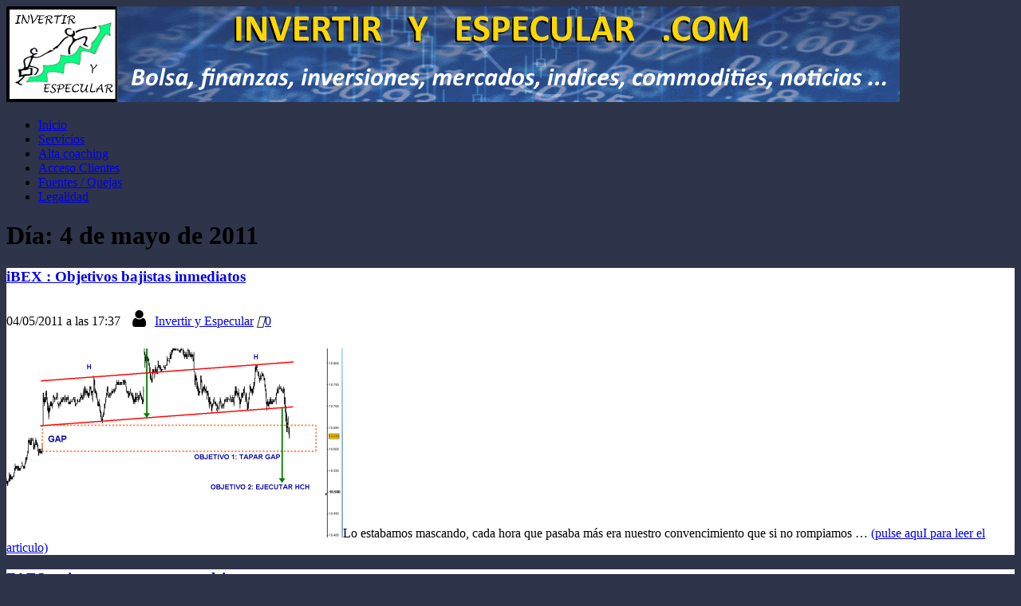

--- FILE ---
content_type: text/html; charset=UTF-8
request_url: https://invertiryespecular.com/2011/05/04/
body_size: 29012
content:
<!DOCTYPE html>
<html class="no-js" lang="es" id="html">
<head>
<meta charset="UTF-8">
<meta name="viewport" content="width=device-width, initial-scale=1.0">
<link rel="profile" href="http://gmpg.org/xfn/11" />
<title>invertiryespecular.com Bolsa, finanzas, inversión, especulación, mercados, índices, commodities y noticias</title>
<meta name='robots' content='max-image-preview:large' />
<!-- Jetpack Site Verification Tags -->
<meta name="google-site-verification" content="nWoOqGay6ZssjO4_o6lwztQOohtvI8FXwhfZuUtuVLk" />
<meta name="msvalidate.01" content="A26BCC7B0735E810CAD7474E9DE4D9D0" />
<!-- Etiqueta de Google (gtag.js) modo de consentimiento dataLayer añadido por Site Kit -->
<script type="text/javascript" id="google_gtagjs-js-consent-mode-data-layer">
/* <![CDATA[ */
window.dataLayer = window.dataLayer || [];function gtag(){dataLayer.push(arguments);}
gtag('consent', 'default', {"ad_personalization":"denied","ad_storage":"denied","ad_user_data":"denied","analytics_storage":"denied","functionality_storage":"denied","security_storage":"denied","personalization_storage":"denied","region":["AT","BE","BG","CH","CY","CZ","DE","DK","EE","ES","FI","FR","GB","GR","HR","HU","IE","IS","IT","LI","LT","LU","LV","MT","NL","NO","PL","PT","RO","SE","SI","SK"],"wait_for_update":500});
window._googlesitekitConsentCategoryMap = {"statistics":["analytics_storage"],"marketing":["ad_storage","ad_user_data","ad_personalization"],"functional":["functionality_storage","security_storage"],"preferences":["personalization_storage"]};
window._googlesitekitConsents = {"ad_personalization":"denied","ad_storage":"denied","ad_user_data":"denied","analytics_storage":"denied","functionality_storage":"denied","security_storage":"denied","personalization_storage":"denied","region":["AT","BE","BG","CH","CY","CZ","DE","DK","EE","ES","FI","FR","GB","GR","HR","HU","IE","IS","IT","LI","LT","LU","LV","MT","NL","NO","PL","PT","RO","SE","SI","SK"],"wait_for_update":500};
/* ]]> */
</script>
<!-- Fin de la etiqueta Google (gtag.js) modo de consentimiento dataLayer añadido por Site Kit -->
<link rel='dns-prefetch' href='//translate.google.com' />
<link rel='dns-prefetch' href='//fonts.googleapis.com' />
<link rel='dns-prefetch' href='//www.googletagmanager.com' />
<link rel='dns-prefetch' href='//pagead2.googlesyndication.com' />
<link rel='dns-prefetch' href='//fundingchoicesmessages.google.com' />
<link rel='preconnect' href='//i0.wp.com' />
<link rel='preconnect' href='//c0.wp.com' />
<link rel="alternate" type="application/rss+xml" title="invertiryespecular.com &raquo; Feed" href="https://invertiryespecular.com/feed/" />
<link rel="alternate" type="application/rss+xml" title="invertiryespecular.com &raquo; Feed de los comentarios" href="https://invertiryespecular.com/comments/feed/" />
<style id='wp-img-auto-sizes-contain-inline-css' type='text/css'>
img:is([sizes=auto i],[sizes^="auto," i]){contain-intrinsic-size:3000px 1500px}
/*# sourceURL=wp-img-auto-sizes-contain-inline-css */
</style>
<!-- <link rel='stylesheet' id='cookie-law-info-css' href='https://invertiryespecular.com/wp-content/plugins/cookie-law-info/legacy/public/css/cookie-law-info-public.css?ver=3.3.9.1' type='text/css' media='all' /> -->
<!-- <link rel='stylesheet' id='cookie-law-info-gdpr-css' href='https://invertiryespecular.com/wp-content/plugins/cookie-law-info/legacy/public/css/cookie-law-info-gdpr.css?ver=3.3.9.1' type='text/css' media='all' /> -->
<!-- <link rel='stylesheet' id='google-language-translator-css' href='https://invertiryespecular.com/wp-content/plugins/google-language-translator/css/style.css?ver=6.0.20' type='text/css' media='' /> -->
<!-- <link rel='stylesheet' id='widgetopts-styles-css' href='https://invertiryespecular.com/wp-content/plugins/widget-options/assets/css/widget-options.css?ver=4.1.3' type='text/css' media='all' /> -->
<link rel="stylesheet" type="text/css" href="//invertiryespecular.com/wp-content/cache/wpfc-minified/m7v3mntz/htnqp.css" media="all"/>
<link rel='stylesheet' id='mh-google-fonts-css' href='https://fonts.googleapis.com/css?family=Open+Sans:400,400italic,700,600' type='text/css' media='all' />
<!-- <link rel='stylesheet' id='mh-magazine-lite-css' href='https://invertiryespecular.com/wp-content/themes/mh-magazine-lite/style.css?ver=2.10.0' type='text/css' media='all' /> -->
<!-- <link rel='stylesheet' id='mh-font-awesome-css' href='https://invertiryespecular.com/wp-content/themes/mh-magazine-lite/includes/font-awesome.min.css' type='text/css' media='all' /> -->
<!-- <link rel='stylesheet' id='arve-css' href='https://invertiryespecular.com/wp-content/plugins/advanced-responsive-video-embedder/build/main.css?ver=10.8.2' type='text/css' media='all' /> -->
<link rel="stylesheet" type="text/css" href="//invertiryespecular.com/wp-content/cache/wpfc-minified/865218g8/htnqp.css" media="all"/>
<!-- <link rel='stylesheet' id='fancybox-css' href='https://invertiryespecular.com/wp-content/plugins/easy-fancybox/fancybox/1.5.4/jquery.fancybox.min.css?ver=6.9' type='text/css' media='screen' /> -->
<link rel="stylesheet" type="text/css" href="//invertiryespecular.com/wp-content/cache/wpfc-minified/jmff9qn4/htnqp.css" media="screen"/>
<style id='fancybox-inline-css' type='text/css'>
#fancybox-content{border-color:#303030;}
/*# sourceURL=fancybox-inline-css */
</style>
<link rel='stylesheet' id='sharedaddy-css' href='https://c0.wp.com/p/jetpack/15.4/modules/sharedaddy/sharing.css' type='text/css' media='all' />
<link rel='stylesheet' id='social-logos-css' href='https://c0.wp.com/p/jetpack/15.4/_inc/social-logos/social-logos.min.css' type='text/css' media='all' />
<script src='//invertiryespecular.com/wp-content/cache/wpfc-minified/4algqfg/c0ufd.js' type="text/javascript"></script>
<!-- <script type="text/javascript" async src="https://invertiryespecular.com/wp-content/plugins/burst-statistics/assets/js/timeme/timeme.min.js?ver=1769075305" id="burst-timeme-js"></script> -->
<!-- <script type="text/javascript" async src="https://invertiryespecular.com/wp-content/uploads/burst/js/burst.min.js?ver=1769504919" id="burst-js"></script> -->
<script type="text/javascript" src="https://c0.wp.com/c/6.9/wp-includes/js/jquery/jquery.min.js" id="jquery-core-js"></script>
<script type="text/javascript" src="https://c0.wp.com/c/6.9/wp-includes/js/jquery/jquery-migrate.min.js" id="jquery-migrate-js"></script>
<script type="text/javascript" id="cookie-law-info-js-extra">
/* <![CDATA[ */
var Cli_Data = {"nn_cookie_ids":[],"cookielist":[],"non_necessary_cookies":[],"ccpaEnabled":"","ccpaRegionBased":"","ccpaBarEnabled":"","strictlyEnabled":["necessary","obligatoire"],"ccpaType":"gdpr","js_blocking":"","custom_integration":"","triggerDomRefresh":"","secure_cookies":""};
var cli_cookiebar_settings = {"animate_speed_hide":"500","animate_speed_show":"500","background":"#ffffff","border":"#444","border_on":"","button_1_button_colour":"#55892a","button_1_button_hover":"#446e22","button_1_link_colour":"#fff","button_1_as_button":"1","button_1_new_win":"","button_2_button_colour":"#333","button_2_button_hover":"#292929","button_2_link_colour":"#ffffff","button_2_as_button":"1","button_2_hidebar":"1","button_3_button_colour":"#dd3333","button_3_button_hover":"#b12929","button_3_link_colour":"#fff","button_3_as_button":"1","button_3_new_win":"","button_4_button_colour":"#000","button_4_button_hover":"#000000","button_4_link_colour":"#fff","button_4_as_button":"1","button_7_button_colour":"#61a229","button_7_button_hover":"#4e8221","button_7_link_colour":"#fff","button_7_as_button":"1","button_7_new_win":"","font_family":"Helvetica, Arial, sans-serif","header_fix":"1","notify_animate_hide":"1","notify_animate_show":"1","notify_div_id":"#cookie-law-info-bar","notify_position_horizontal":"left","notify_position_vertical":"top","scroll_close":"1","scroll_close_reload":"","accept_close_reload":"","reject_close_reload":"","showagain_tab":"1","showagain_background":"#fff","showagain_border":"#000","showagain_div_id":"#cookie-law-info-again","showagain_x_position":"2px","text":"#000","show_once_yn":"1","show_once":"600000","logging_on":"","as_popup":"","popup_overlay":"1","bar_heading_text":"","cookie_bar_as":"widget","popup_showagain_position":"bottom-right","widget_position":"right"};
var log_object = {"ajax_url":"https://invertiryespecular.com/wp-admin/admin-ajax.php"};
//# sourceURL=cookie-law-info-js-extra
/* ]]> */
</script>
<script src='//invertiryespecular.com/wp-content/cache/wpfc-minified/dru07v25/htnqq.js' type="text/javascript"></script>
<!-- <script type="text/javascript" src="https://invertiryespecular.com/wp-content/plugins/cookie-law-info/legacy/public/js/cookie-law-info-public.js?ver=3.3.9.1" id="cookie-law-info-js"></script> -->
<script type="text/javascript" id="mh-scripts-js-extra">
/* <![CDATA[ */
var mh_magazine = {"text":{"toggle_menu":"Alternar el men\u00fa"}};
//# sourceURL=mh-scripts-js-extra
/* ]]> */
</script>
<script src='//invertiryespecular.com/wp-content/cache/wpfc-minified/2zaf5jt2/htnqq.js' type="text/javascript"></script>
<!-- <script type="text/javascript" src="https://invertiryespecular.com/wp-content/themes/mh-magazine-lite/js/scripts.js?ver=2.10.0" id="mh-scripts-js"></script> -->
<link rel="https://api.w.org/" href="https://invertiryespecular.com/wp-json/" /><meta name="generator" content="WordPress 6.9" />
<link rel='dns-prefetch' href='https://i0.wp.com/'><link rel='preconnect' href='https://i0.wp.com/' crossorigin><link rel='dns-prefetch' href='https://i1.wp.com/'><link rel='preconnect' href='https://i1.wp.com/' crossorigin><link rel='dns-prefetch' href='https://i2.wp.com/'><link rel='preconnect' href='https://i2.wp.com/' crossorigin><link rel='dns-prefetch' href='https://i3.wp.com/'><link rel='preconnect' href='https://i3.wp.com/' crossorigin><style>[class$="woocommerce-product-gallery__trigger"] {display:none !important;}</style><style>.goog-te-gadget{margin-top:2px!important;}p.hello{font-size:12px;color:#666;}div.skiptranslate.goog-te-gadget{display:inline!important;}#google_language_translator{clear:both;}#flags{width:165px;}#flags a{display:inline-block;margin-right:2px;}#google_language_translator a{display:none!important;}div.skiptranslate.goog-te-gadget{display:inline!important;}.goog-te-gadget{color:transparent!important;}.goog-te-gadget{font-size:0px!important;}.goog-branding{display:none;}.goog-tooltip{display: none!important;}.goog-tooltip:hover{display: none!important;}.goog-text-highlight{background-color:transparent!important;border:none!important;box-shadow:none!important;}#google_language_translator{display:none;}#google_language_translator select.goog-te-combo{color:#32373c;}div.skiptranslate{display:none!important;}body{top:0px!important;}#goog-gt-{display:none!important;}font font{background-color:transparent!important;box-shadow:none!important;position:initial!important;}#glt-translate-trigger{left:20px;right:auto;}#glt-translate-trigger > span{color:#ffffff;}#glt-translate-trigger{background:#f89406;}</style><meta name="generator" content="Site Kit by Google 1.171.0" /><!--[if lt IE 9]>
<script src="https://invertiryespecular.com/wp-content/themes/mh-magazine-lite/js/css3-mediaqueries.js"></script>
<![endif]-->
<!-- Metaetiquetas de Google AdSense añadidas por Site Kit -->
<meta name="google-adsense-platform-account" content="ca-host-pub-2644536267352236">
<meta name="google-adsense-platform-domain" content="sitekit.withgoogle.com">
<!-- Acabar con las metaetiquetas de Google AdSense añadidas por Site Kit -->
<meta name="description" content="4 entradas publicadas por Invertir y Especular el May 4, 2011" />
<style type="text/css" id="custom-background-css">
body.custom-background { background-color: #2e3449; }
</style>
<!-- Fragmento de código de Google Adsense añadido por Site Kit -->
<script type="text/javascript" async="async" src="https://pagead2.googlesyndication.com/pagead/js/adsbygoogle.js?client=ca-pub-7894317985484802&amp;host=ca-host-pub-2644536267352236" crossorigin="anonymous"></script>
<!-- Final del fragmento de código de Google Adsense añadido por Site Kit -->
<!-- Fragmento de código de recuperación de bloqueo de anuncios de Google AdSense añadido por Site Kit. -->
<script async src="https://fundingchoicesmessages.google.com/i/pub-7894317985484802?ers=1" nonce="WzsQS_2dhfYCfAwcTy0Dgw"></script><script nonce="WzsQS_2dhfYCfAwcTy0Dgw">(function() {function signalGooglefcPresent() {if (!window.frames['googlefcPresent']) {if (document.body) {const iframe = document.createElement('iframe'); iframe.style = 'width: 0; height: 0; border: none; z-index: -1000; left: -1000px; top: -1000px;'; iframe.style.display = 'none'; iframe.name = 'googlefcPresent'; document.body.appendChild(iframe);} else {setTimeout(signalGooglefcPresent, 0);}}}signalGooglefcPresent();})();</script>
<!-- Fragmento de código de finalización de recuperación de bloqueo de anuncios de Google AdSense añadido por Site Kit. -->
<!-- Fragmento de código de protección de errores de recuperación de bloqueo de anuncios de Google AdSense añadido por Site Kit. -->
<script>(function(){'use strict';function aa(a){var b=0;return function(){return b<a.length?{done:!1,value:a[b++]}:{done:!0}}}var ba="function"==typeof Object.defineProperties?Object.defineProperty:function(a,b,c){if(a==Array.prototype||a==Object.prototype)return a;a[b]=c.value;return a};
function ea(a){a=["object"==typeof globalThis&&globalThis,a,"object"==typeof window&&window,"object"==typeof self&&self,"object"==typeof global&&global];for(var b=0;b<a.length;++b){var c=a[b];if(c&&c.Math==Math)return c}throw Error("Cannot find global object");}var fa=ea(this);function ha(a,b){if(b)a:{var c=fa;a=a.split(".");for(var d=0;d<a.length-1;d++){var e=a[d];if(!(e in c))break a;c=c[e]}a=a[a.length-1];d=c[a];b=b(d);b!=d&&null!=b&&ba(c,a,{configurable:!0,writable:!0,value:b})}}
var ia="function"==typeof Object.create?Object.create:function(a){function b(){}b.prototype=a;return new b},l;if("function"==typeof Object.setPrototypeOf)l=Object.setPrototypeOf;else{var m;a:{var ja={a:!0},ka={};try{ka.__proto__=ja;m=ka.a;break a}catch(a){}m=!1}l=m?function(a,b){a.__proto__=b;if(a.__proto__!==b)throw new TypeError(a+" is not extensible");return a}:null}var la=l;
function n(a,b){a.prototype=ia(b.prototype);a.prototype.constructor=a;if(la)la(a,b);else for(var c in b)if("prototype"!=c)if(Object.defineProperties){var d=Object.getOwnPropertyDescriptor(b,c);d&&Object.defineProperty(a,c,d)}else a[c]=b[c];a.A=b.prototype}function ma(){for(var a=Number(this),b=[],c=a;c<arguments.length;c++)b[c-a]=arguments[c];return b}
var na="function"==typeof Object.assign?Object.assign:function(a,b){for(var c=1;c<arguments.length;c++){var d=arguments[c];if(d)for(var e in d)Object.prototype.hasOwnProperty.call(d,e)&&(a[e]=d[e])}return a};ha("Object.assign",function(a){return a||na});/*
Copyright The Closure Library Authors.
SPDX-License-Identifier: Apache-2.0
*/
var p=this||self;function q(a){return a};var t,u;a:{for(var oa=["CLOSURE_FLAGS"],v=p,x=0;x<oa.length;x++)if(v=v[oa[x]],null==v){u=null;break a}u=v}var pa=u&&u[610401301];t=null!=pa?pa:!1;var z,qa=p.navigator;z=qa?qa.userAgentData||null:null;function A(a){return t?z?z.brands.some(function(b){return(b=b.brand)&&-1!=b.indexOf(a)}):!1:!1}function B(a){var b;a:{if(b=p.navigator)if(b=b.userAgent)break a;b=""}return-1!=b.indexOf(a)};function C(){return t?!!z&&0<z.brands.length:!1}function D(){return C()?A("Chromium"):(B("Chrome")||B("CriOS"))&&!(C()?0:B("Edge"))||B("Silk")};var ra=C()?!1:B("Trident")||B("MSIE");!B("Android")||D();D();B("Safari")&&(D()||(C()?0:B("Coast"))||(C()?0:B("Opera"))||(C()?0:B("Edge"))||(C()?A("Microsoft Edge"):B("Edg/"))||C()&&A("Opera"));var sa={},E=null;var ta="undefined"!==typeof Uint8Array,ua=!ra&&"function"===typeof btoa;var F="function"===typeof Symbol&&"symbol"===typeof Symbol()?Symbol():void 0,G=F?function(a,b){a[F]|=b}:function(a,b){void 0!==a.g?a.g|=b:Object.defineProperties(a,{g:{value:b,configurable:!0,writable:!0,enumerable:!1}})};function va(a){var b=H(a);1!==(b&1)&&(Object.isFrozen(a)&&(a=Array.prototype.slice.call(a)),I(a,b|1))}
var H=F?function(a){return a[F]|0}:function(a){return a.g|0},J=F?function(a){return a[F]}:function(a){return a.g},I=F?function(a,b){a[F]=b}:function(a,b){void 0!==a.g?a.g=b:Object.defineProperties(a,{g:{value:b,configurable:!0,writable:!0,enumerable:!1}})};function wa(){var a=[];G(a,1);return a}function xa(a,b){I(b,(a|0)&-99)}function K(a,b){I(b,(a|34)&-73)}function L(a){a=a>>11&1023;return 0===a?536870912:a};var M={};function N(a){return null!==a&&"object"===typeof a&&!Array.isArray(a)&&a.constructor===Object}var O,ya=[];I(ya,39);O=Object.freeze(ya);var P;function Q(a,b){P=b;a=new a(b);P=void 0;return a}
function R(a,b,c){null==a&&(a=P);P=void 0;if(null==a){var d=96;c?(a=[c],d|=512):a=[];b&&(d=d&-2095105|(b&1023)<<11)}else{if(!Array.isArray(a))throw Error();d=H(a);if(d&64)return a;d|=64;if(c&&(d|=512,c!==a[0]))throw Error();a:{c=a;var e=c.length;if(e){var f=e-1,g=c[f];if(N(g)){d|=256;b=(d>>9&1)-1;e=f-b;1024<=e&&(za(c,b,g),e=1023);d=d&-2095105|(e&1023)<<11;break a}}b&&(g=(d>>9&1)-1,b=Math.max(b,e-g),1024<b&&(za(c,g,{}),d|=256,b=1023),d=d&-2095105|(b&1023)<<11)}}I(a,d);return a}
function za(a,b,c){for(var d=1023+b,e=a.length,f=d;f<e;f++){var g=a[f];null!=g&&g!==c&&(c[f-b]=g)}a.length=d+1;a[d]=c};function Aa(a){switch(typeof a){case "number":return isFinite(a)?a:String(a);case "boolean":return a?1:0;case "object":if(a&&!Array.isArray(a)&&ta&&null!=a&&a instanceof Uint8Array){if(ua){for(var b="",c=0,d=a.length-10240;c<d;)b+=String.fromCharCode.apply(null,a.subarray(c,c+=10240));b+=String.fromCharCode.apply(null,c?a.subarray(c):a);a=btoa(b)}else{void 0===b&&(b=0);if(!E){E={};c="ABCDEFGHIJKLMNOPQRSTUVWXYZabcdefghijklmnopqrstuvwxyz0123456789".split("");d=["+/=","+/","-_=","-_.","-_"];for(var e=
0;5>e;e++){var f=c.concat(d[e].split(""));sa[e]=f;for(var g=0;g<f.length;g++){var h=f[g];void 0===E[h]&&(E[h]=g)}}}b=sa[b];c=Array(Math.floor(a.length/3));d=b[64]||"";for(e=f=0;f<a.length-2;f+=3){var k=a[f],w=a[f+1];h=a[f+2];g=b[k>>2];k=b[(k&3)<<4|w>>4];w=b[(w&15)<<2|h>>6];h=b[h&63];c[e++]=g+k+w+h}g=0;h=d;switch(a.length-f){case 2:g=a[f+1],h=b[(g&15)<<2]||d;case 1:a=a[f],c[e]=b[a>>2]+b[(a&3)<<4|g>>4]+h+d}a=c.join("")}return a}}return a};function Ba(a,b,c){a=Array.prototype.slice.call(a);var d=a.length,e=b&256?a[d-1]:void 0;d+=e?-1:0;for(b=b&512?1:0;b<d;b++)a[b]=c(a[b]);if(e){b=a[b]={};for(var f in e)Object.prototype.hasOwnProperty.call(e,f)&&(b[f]=c(e[f]))}return a}function Da(a,b,c,d,e,f){if(null!=a){if(Array.isArray(a))a=e&&0==a.length&&H(a)&1?void 0:f&&H(a)&2?a:Ea(a,b,c,void 0!==d,e,f);else if(N(a)){var g={},h;for(h in a)Object.prototype.hasOwnProperty.call(a,h)&&(g[h]=Da(a[h],b,c,d,e,f));a=g}else a=b(a,d);return a}}
function Ea(a,b,c,d,e,f){var g=d||c?H(a):0;d=d?!!(g&32):void 0;a=Array.prototype.slice.call(a);for(var h=0;h<a.length;h++)a[h]=Da(a[h],b,c,d,e,f);c&&c(g,a);return a}function Fa(a){return a.s===M?a.toJSON():Aa(a)};function Ga(a,b,c){c=void 0===c?K:c;if(null!=a){if(ta&&a instanceof Uint8Array)return b?a:new Uint8Array(a);if(Array.isArray(a)){var d=H(a);if(d&2)return a;if(b&&!(d&64)&&(d&32||0===d))return I(a,d|34),a;a=Ea(a,Ga,d&4?K:c,!0,!1,!0);b=H(a);b&4&&b&2&&Object.freeze(a);return a}a.s===M&&(b=a.h,c=J(b),a=c&2?a:Q(a.constructor,Ha(b,c,!0)));return a}}function Ha(a,b,c){var d=c||b&2?K:xa,e=!!(b&32);a=Ba(a,b,function(f){return Ga(f,e,d)});G(a,32|(c?2:0));return a};function Ia(a,b){a=a.h;return Ja(a,J(a),b)}function Ja(a,b,c,d){if(-1===c)return null;if(c>=L(b)){if(b&256)return a[a.length-1][c]}else{var e=a.length;if(d&&b&256&&(d=a[e-1][c],null!=d))return d;b=c+((b>>9&1)-1);if(b<e)return a[b]}}function Ka(a,b,c,d,e){var f=L(b);if(c>=f||e){e=b;if(b&256)f=a[a.length-1];else{if(null==d)return;f=a[f+((b>>9&1)-1)]={};e|=256}f[c]=d;e&=-1025;e!==b&&I(a,e)}else a[c+((b>>9&1)-1)]=d,b&256&&(d=a[a.length-1],c in d&&delete d[c]),b&1024&&I(a,b&-1025)}
function La(a,b){var c=Ma;var d=void 0===d?!1:d;var e=a.h;var f=J(e),g=Ja(e,f,b,d);var h=!1;if(null==g||"object"!==typeof g||(h=Array.isArray(g))||g.s!==M)if(h){var k=h=H(g);0===k&&(k|=f&32);k|=f&2;k!==h&&I(g,k);c=new c(g)}else c=void 0;else c=g;c!==g&&null!=c&&Ka(e,f,b,c,d);e=c;if(null==e)return e;a=a.h;f=J(a);f&2||(g=e,c=g.h,h=J(c),g=h&2?Q(g.constructor,Ha(c,h,!1)):g,g!==e&&(e=g,Ka(a,f,b,e,d)));return e}function Na(a,b){a=Ia(a,b);return null==a||"string"===typeof a?a:void 0}
function Oa(a,b){a=Ia(a,b);return null!=a?a:0}function S(a,b){a=Na(a,b);return null!=a?a:""};function T(a,b,c){this.h=R(a,b,c)}T.prototype.toJSON=function(){var a=Ea(this.h,Fa,void 0,void 0,!1,!1);return Pa(this,a,!0)};T.prototype.s=M;T.prototype.toString=function(){return Pa(this,this.h,!1).toString()};
function Pa(a,b,c){var d=a.constructor.v,e=L(J(c?a.h:b)),f=!1;if(d){if(!c){b=Array.prototype.slice.call(b);var g;if(b.length&&N(g=b[b.length-1]))for(f=0;f<d.length;f++)if(d[f]>=e){Object.assign(b[b.length-1]={},g);break}f=!0}e=b;c=!c;g=J(a.h);a=L(g);g=(g>>9&1)-1;for(var h,k,w=0;w<d.length;w++)if(k=d[w],k<a){k+=g;var r=e[k];null==r?e[k]=c?O:wa():c&&r!==O&&va(r)}else h||(r=void 0,e.length&&N(r=e[e.length-1])?h=r:e.push(h={})),r=h[k],null==h[k]?h[k]=c?O:wa():c&&r!==O&&va(r)}d=b.length;if(!d)return b;
var Ca;if(N(h=b[d-1])){a:{var y=h;e={};c=!1;for(var ca in y)Object.prototype.hasOwnProperty.call(y,ca)&&(a=y[ca],Array.isArray(a)&&a!=a&&(c=!0),null!=a?e[ca]=a:c=!0);if(c){for(var rb in e){y=e;break a}y=null}}y!=h&&(Ca=!0);d--}for(;0<d;d--){h=b[d-1];if(null!=h)break;var cb=!0}if(!Ca&&!cb)return b;var da;f?da=b:da=Array.prototype.slice.call(b,0,d);b=da;f&&(b.length=d);y&&b.push(y);return b};function Qa(a){return function(b){if(null==b||""==b)b=new a;else{b=JSON.parse(b);if(!Array.isArray(b))throw Error(void 0);G(b,32);b=Q(a,b)}return b}};function Ra(a){this.h=R(a)}n(Ra,T);var Sa=Qa(Ra);var U;function V(a){this.g=a}V.prototype.toString=function(){return this.g+""};var Ta={};function Ua(){return Math.floor(2147483648*Math.random()).toString(36)+Math.abs(Math.floor(2147483648*Math.random())^Date.now()).toString(36)};function Va(a,b){b=String(b);"application/xhtml+xml"===a.contentType&&(b=b.toLowerCase());return a.createElement(b)}function Wa(a){this.g=a||p.document||document}Wa.prototype.appendChild=function(a,b){a.appendChild(b)};/*
SPDX-License-Identifier: Apache-2.0
*/
function Xa(a,b){a.src=b instanceof V&&b.constructor===V?b.g:"type_error:TrustedResourceUrl";var c,d;(c=(b=null==(d=(c=(a.ownerDocument&&a.ownerDocument.defaultView||window).document).querySelector)?void 0:d.call(c,"script[nonce]"))?b.nonce||b.getAttribute("nonce")||"":"")&&a.setAttribute("nonce",c)};function Ya(a){a=void 0===a?document:a;return a.createElement("script")};function Za(a,b,c,d,e,f){try{var g=a.g,h=Ya(g);h.async=!0;Xa(h,b);g.head.appendChild(h);h.addEventListener("load",function(){e();d&&g.head.removeChild(h)});h.addEventListener("error",function(){0<c?Za(a,b,c-1,d,e,f):(d&&g.head.removeChild(h),f())})}catch(k){f()}};var $a=p.atob("aHR0cHM6Ly93d3cuZ3N0YXRpYy5jb20vaW1hZ2VzL2ljb25zL21hdGVyaWFsL3N5c3RlbS8xeC93YXJuaW5nX2FtYmVyXzI0ZHAucG5n"),ab=p.atob("WW91IGFyZSBzZWVpbmcgdGhpcyBtZXNzYWdlIGJlY2F1c2UgYWQgb3Igc2NyaXB0IGJsb2NraW5nIHNvZnR3YXJlIGlzIGludGVyZmVyaW5nIHdpdGggdGhpcyBwYWdlLg=="),bb=p.atob("RGlzYWJsZSBhbnkgYWQgb3Igc2NyaXB0IGJsb2NraW5nIHNvZnR3YXJlLCB0aGVuIHJlbG9hZCB0aGlzIHBhZ2Uu");function db(a,b,c){this.i=a;this.l=new Wa(this.i);this.g=null;this.j=[];this.m=!1;this.u=b;this.o=c}
function eb(a){if(a.i.body&&!a.m){var b=function(){fb(a);p.setTimeout(function(){return gb(a,3)},50)};Za(a.l,a.u,2,!0,function(){p[a.o]||b()},b);a.m=!0}}
function fb(a){for(var b=W(1,5),c=0;c<b;c++){var d=X(a);a.i.body.appendChild(d);a.j.push(d)}b=X(a);b.style.bottom="0";b.style.left="0";b.style.position="fixed";b.style.width=W(100,110).toString()+"%";b.style.zIndex=W(2147483544,2147483644).toString();b.style["background-color"]=hb(249,259,242,252,219,229);b.style["box-shadow"]="0 0 12px #888";b.style.color=hb(0,10,0,10,0,10);b.style.display="flex";b.style["justify-content"]="center";b.style["font-family"]="Roboto, Arial";c=X(a);c.style.width=W(80,
85).toString()+"%";c.style.maxWidth=W(750,775).toString()+"px";c.style.margin="24px";c.style.display="flex";c.style["align-items"]="flex-start";c.style["justify-content"]="center";d=Va(a.l.g,"IMG");d.className=Ua();d.src=$a;d.alt="Warning icon";d.style.height="24px";d.style.width="24px";d.style["padding-right"]="16px";var e=X(a),f=X(a);f.style["font-weight"]="bold";f.textContent=ab;var g=X(a);g.textContent=bb;Y(a,e,f);Y(a,e,g);Y(a,c,d);Y(a,c,e);Y(a,b,c);a.g=b;a.i.body.appendChild(a.g);b=W(1,5);for(c=
0;c<b;c++)d=X(a),a.i.body.appendChild(d),a.j.push(d)}function Y(a,b,c){for(var d=W(1,5),e=0;e<d;e++){var f=X(a);b.appendChild(f)}b.appendChild(c);c=W(1,5);for(d=0;d<c;d++)e=X(a),b.appendChild(e)}function W(a,b){return Math.floor(a+Math.random()*(b-a))}function hb(a,b,c,d,e,f){return"rgb("+W(Math.max(a,0),Math.min(b,255)).toString()+","+W(Math.max(c,0),Math.min(d,255)).toString()+","+W(Math.max(e,0),Math.min(f,255)).toString()+")"}function X(a){a=Va(a.l.g,"DIV");a.className=Ua();return a}
function gb(a,b){0>=b||null!=a.g&&0!=a.g.offsetHeight&&0!=a.g.offsetWidth||(ib(a),fb(a),p.setTimeout(function(){return gb(a,b-1)},50))}
function ib(a){var b=a.j;var c="undefined"!=typeof Symbol&&Symbol.iterator&&b[Symbol.iterator];if(c)b=c.call(b);else if("number"==typeof b.length)b={next:aa(b)};else throw Error(String(b)+" is not an iterable or ArrayLike");for(c=b.next();!c.done;c=b.next())(c=c.value)&&c.parentNode&&c.parentNode.removeChild(c);a.j=[];(b=a.g)&&b.parentNode&&b.parentNode.removeChild(b);a.g=null};function jb(a,b,c,d,e){function f(k){document.body?g(document.body):0<k?p.setTimeout(function(){f(k-1)},e):b()}function g(k){k.appendChild(h);p.setTimeout(function(){h?(0!==h.offsetHeight&&0!==h.offsetWidth?b():a(),h.parentNode&&h.parentNode.removeChild(h)):a()},d)}var h=kb(c);f(3)}function kb(a){var b=document.createElement("div");b.className=a;b.style.width="1px";b.style.height="1px";b.style.position="absolute";b.style.left="-10000px";b.style.top="-10000px";b.style.zIndex="-10000";return b};function Ma(a){this.h=R(a)}n(Ma,T);function lb(a){this.h=R(a)}n(lb,T);var mb=Qa(lb);function nb(a){a=Na(a,4)||"";if(void 0===U){var b=null;var c=p.trustedTypes;if(c&&c.createPolicy){try{b=c.createPolicy("goog#html",{createHTML:q,createScript:q,createScriptURL:q})}catch(d){p.console&&p.console.error(d.message)}U=b}else U=b}a=(b=U)?b.createScriptURL(a):a;return new V(a,Ta)};function ob(a,b){this.m=a;this.o=new Wa(a.document);this.g=b;this.j=S(this.g,1);this.u=nb(La(this.g,2));this.i=!1;b=nb(La(this.g,13));this.l=new db(a.document,b,S(this.g,12))}ob.prototype.start=function(){pb(this)};
function pb(a){qb(a);Za(a.o,a.u,3,!1,function(){a:{var b=a.j;var c=p.btoa(b);if(c=p[c]){try{var d=Sa(p.atob(c))}catch(e){b=!1;break a}b=b===Na(d,1)}else b=!1}b?Z(a,S(a.g,14)):(Z(a,S(a.g,8)),eb(a.l))},function(){jb(function(){Z(a,S(a.g,7));eb(a.l)},function(){return Z(a,S(a.g,6))},S(a.g,9),Oa(a.g,10),Oa(a.g,11))})}function Z(a,b){a.i||(a.i=!0,a=new a.m.XMLHttpRequest,a.open("GET",b,!0),a.send())}function qb(a){var b=p.btoa(a.j);a.m[b]&&Z(a,S(a.g,5))};(function(a,b){p[a]=function(){var c=ma.apply(0,arguments);p[a]=function(){};b.apply(null,c)}})("__h82AlnkH6D91__",function(a){"function"===typeof window.atob&&(new ob(window,mb(window.atob(a)))).start()});}).call(this);
window.__h82AlnkH6D91__("[base64]/[base64]/[base64]/[base64]");</script>
<!-- Fragmento de código de finalización de protección de errores de recuperación de bloqueo de anuncios de Google AdSense añadido por Site Kit. -->
<!-- Jetpack Open Graph Tags -->
<meta property="og:type" content="website" />
<meta property="og:title" content="invertiryespecular.com Bolsa, finanzas, inversión, especulación, mercados, índices, commodities y noticias" />
<meta property="og:site_name" content="invertiryespecular.com" />
<meta property="og:image" content="https://i0.wp.com/invertiryespecular.com/wp-content/uploads/2015/02/cropped-logo_invertiryespecular_cuadrado-54d7304bv1_site_icon-1.png?fit=512%2C512&#038;ssl=1" />
<meta property="og:image:width" content="512" />
<meta property="og:image:height" content="512" />
<meta property="og:image:alt" content="" />
<meta property="og:locale" content="es_ES" />
<meta name="twitter:site" content="@invertiryespecular" />
<!-- End Jetpack Open Graph Tags -->
<!-- Google tag (gtag.js) -->
<script async src="https://www.googletagmanager.com/gtag/js?id=G-YDVNH86J82"></script>
<script>
window.dataLayer = window.dataLayer || [];
function gtag(){dataLayer.push(arguments);}
gtag('js', new Date());
gtag('config', 'G-YDVNH86J82');
</script>
<meta name=\"google-site-verification\" content=\"MGAL-iSrg-94FdHAX4AeiyZ54_lTXUjoml2XyxwiB8A\" />
<meta name="msvalidate.01" content="A26BCC7B0735E810CAD7474E9DE4D9D0" />
<!-- NSdIWXA7DQyuuk_4AfpFXoSyyc8 -->
<!-- anulado provisionalmente
<div id="21128-15"><script src="//ads.themoneytizer.com/s/gen.js?type=15"></script><script src="//ads.themoneytizer.com/s/requestform.js?siteId=21128&formatId=15" ></script></div>
<div id="21128-6"><script src="//ads.themoneytizer.com/s/gen.js?type=6"></script><script src="//ads.themoneytizer.com/s/requestform.js?siteId=21128&formatId=6" ></script></div>
<div id="21128-5"><script src="//ads.themoneytizer.com/s/gen.js?type=5"></script><script src="//ads.themoneytizer.com/s/requestform.js?siteId=21128&formatId=5" ></script></div>
-->
<link rel="icon" href="https://i0.wp.com/invertiryespecular.com/wp-content/uploads/2015/02/cropped-logo_invertiryespecular_cuadrado-54d7304bv1_site_icon-1.png?fit=32%2C32&#038;ssl=1" sizes="32x32" />
<link rel="icon" href="https://i0.wp.com/invertiryespecular.com/wp-content/uploads/2015/02/cropped-logo_invertiryespecular_cuadrado-54d7304bv1_site_icon-1.png?fit=192%2C192&#038;ssl=1" sizes="192x192" />
<link rel="apple-touch-icon" href="https://i0.wp.com/invertiryespecular.com/wp-content/uploads/2015/02/cropped-logo_invertiryespecular_cuadrado-54d7304bv1_site_icon-1.png?fit=180%2C180&#038;ssl=1" />
<meta name="msapplication-TileImage" content="https://i0.wp.com/invertiryespecular.com/wp-content/uploads/2015/02/cropped-logo_invertiryespecular_cuadrado-54d7304bv1_site_icon-1.png?fit=270%2C270&#038;ssl=1" />
<style type="text/css" id="wp-custom-css">
/* evita mostrar la featured image en el articulo individual */
.entry-thumbnail {
display: none;
}
/* Ajustamos color fondo y texto en páginas y articulos */
.hentry {
background-color: #ffffff;
color: #000000;
}
.marco {
border:#b5afbd solid 2px ;
}		</style>
<link rel='stylesheet' id='jetpack-swiper-library-css' href='https://c0.wp.com/p/jetpack/15.4/_inc/blocks/swiper.css' type='text/css' media='all' />
<link rel='stylesheet' id='jetpack-carousel-css' href='https://c0.wp.com/p/jetpack/15.4/modules/carousel/jetpack-carousel.css' type='text/css' media='all' />
</head>
<body id="mh-mobile" class="archive date custom-background wp-theme-mh-magazine-lite mh-right-sb" itemscope="itemscope" itemtype="https://schema.org/WebPage" data-burst_id="0" data-burst_type="date-archive">
<div class="mh-container mh-container-outer">
<div class="mh-header-mobile-nav mh-clearfix"></div>
<header class="mh-header" itemscope="itemscope" itemtype="https://schema.org/WPHeader">
<div class="mh-container mh-container-inner mh-row mh-clearfix">
<div class="mh-custom-header mh-clearfix">
<a class="mh-header-image-link" href="https://invertiryespecular.com/" title="invertiryespecular.com" rel="home">
<img class="mh-header-image" src="https://invertiryespecular.com/wp-content/uploads/2018/12/logo_invertiryespecular_1180x120.png" height="120" width="1120" alt="invertiryespecular.com" />
</a>
</div>
</div>
<div class="mh-main-nav-wrap">
<nav class="mh-navigation mh-main-nav mh-container mh-container-inner mh-clearfix" itemscope="itemscope" itemtype="https://schema.org/SiteNavigationElement">
<div class="menu-inicio-container"><ul id="menu-inicio" class="menu"><li id="menu-item-195232" class="menu-item menu-item-type-custom menu-item-object-custom menu-item-home menu-item-195232"><a href="https://invertiryespecular.com">Inicio</a></li>
<li id="menu-item-195240" class="menu-item menu-item-type-post_type menu-item-object-page menu-item-195240"><a href="https://invertiryespecular.com/faq-servicios/">Servicios</a></li>
<li id="menu-item-195241" class="menu-item menu-item-type-post_type menu-item-object-page menu-item-195241"><a href="https://invertiryespecular.com/contratanos/">Alta coaching</a></li>
<li id="menu-item-195239" class="menu-item menu-item-type-post_type menu-item-object-page menu-item-195239"><a href="https://invertiryespecular.com/acceso-clientes/">Acceso Clientes</a></li>
<li id="menu-item-195243" class="menu-item menu-item-type-post_type menu-item-object-page menu-item-195243"><a href="https://invertiryespecular.com/mt/fuentes/">Fuentes / Quejas</a></li>
<li id="menu-item-195242" class="menu-item menu-item-type-post_type menu-item-object-page menu-item-privacy-policy menu-item-195242"><a rel="privacy-policy" href="https://invertiryespecular.com/mt/privacidad/">Legalidad</a></li>
</ul></div>		</nav>
</div>
</header><div class="mh-wrapper mh-clearfix">
<div id="main-content" class="mh-loop mh-content" role="main">			<header class="page-header"><h1 class="page-title">Día: <span>4 de mayo de 2011</span></h1>			</header><article class="mh-loop-item mh-clearfix post-10787 post type-post status-publish format-standard has-post-thumbnail hentry category-analisis-ibex tag-bajistas tag-ibex tag-objetivos">
<figure class="mh-loop-thumb">
<a href="https://invertiryespecular.com/2011/05/04/ibex-objetivos-bajistas-inmediatos/">		</a>
</figure>
<div class="mh-loop-content mh-clearfix">
<header class="mh-loop-header">
<h3 class="entry-title mh-loop-title">
<a href="https://invertiryespecular.com/2011/05/04/ibex-objetivos-bajistas-inmediatos/" rel="bookmark">
iBEX : Objetivos bajistas inmediatos				</a>
</h3>
<div class="mh-meta mh-loop-meta">
<span class="mh-meta-date updated"><i class="far fa-clock"></i>04/05/2011 a las 17:37</span>
<span class="mh-meta-author author vcard"><i class="fa fa-user"></i><a class="fn" href="https://invertiryespecular.com/author/invertiryespecular/">Invertir y Especular</a></span>
<span class="mh-meta-comments"><i class="far fa-comment"></i><a class="mh-comment-count-link" href="https://invertiryespecular.com/2011/05/04/ibex-objetivos-bajistas-inmediatos/#mh-comments">0</a></span>
</div>
</header>
<div class="mh-loop-excerpt">
<p><a href="https://i0.wp.com/invertiryespecular.com/areareservada/wp-content/uploads/2011/05/ibex-4-mayo-hch-gap-2011.png?ssl=1"><img data-recalc-dims="1" fetchpriority="high" decoding="async" class="alignleft size-large wp-image-10541" title="ibex 4 mayo hch gap 2011" src="https://i0.wp.com/invertiryespecular.com/areareservada/wp-content/uploads/2011/05/ibex-4-mayo-hch-gap-2011.png?resize=422%2C237&#038;ssl=1" alt="" width="422" height="237" /></a>Lo estabamos mascando, cada hora que pasaba más era nuestro convencimiento que si no rompiamos &hellip; <a href="https://invertiryespecular.com/2011/05/04/ibex-objetivos-bajistas-inmediatos/" class="read-more" target="_blank">(pulse aquI para leer el articulo) </a></p>		</div>
</div>
</article><article class="mh-loop-item mh-clearfix post-10785 post type-post status-publish format-standard has-post-thumbnail hentry category-general tag-faes">
<figure class="mh-loop-thumb">
<a href="https://invertiryespecular.com/2011/05/04/faes-caimos-en-una-trampa-alcista/">		</a>
</figure>
<div class="mh-loop-content mh-clearfix">
<header class="mh-loop-header">
<h3 class="entry-title mh-loop-title">
<a href="https://invertiryespecular.com/2011/05/04/faes-caimos-en-una-trampa-alcista/" rel="bookmark">
FAES, caimos en una trampa alcista				</a>
</h3>
<div class="mh-meta mh-loop-meta">
<span class="mh-meta-date updated"><i class="far fa-clock"></i>04/05/2011 a las 17:36</span>
<span class="mh-meta-author author vcard"><i class="fa fa-user"></i><a class="fn" href="https://invertiryespecular.com/author/invertiryespecular/">Invertir y Especular</a></span>
<span class="mh-meta-comments"><i class="far fa-comment"></i><a class="mh-comment-count-link" href="https://invertiryespecular.com/2011/05/04/faes-caimos-en-una-trampa-alcista/#mh-comments">0</a></span>
</div>
</header>
<div class="mh-loop-excerpt">
<p><a href="https://i0.wp.com/invertiryespecular.com/areareservada/wp-content/uploads/2011/05/faes-4-mayo-2011.png?ssl=1"><img data-recalc-dims="1" decoding="async" class="alignleft size-large wp-image-10532" title="faes 4 mayo 2011" src="https://i0.wp.com/invertiryespecular.com/areareservada/wp-content/uploads/2011/05/faes-4-mayo-2011.png?resize=510%2C383&#038;ssl=1" alt="" width="510" height="383" /></a>FAES es valor que Bolsacanaria tiene en cartera y del cual no nos hemos ido &hellip; <a href="https://invertiryespecular.com/2011/05/04/faes-caimos-en-una-trampa-alcista/" class="read-more" target="_blank">(pulse aquI para leer el articulo) </a></p>		</div>
</div>
</article><article class="mh-loop-item mh-clearfix post-10783 post type-post status-publish format-standard has-post-thumbnail hentry category-analisis-ibex tag-ibex">
<figure class="mh-loop-thumb">
<a href="https://invertiryespecular.com/2011/05/04/no-nos-gusta-como-dibuja-el-ibex/">		</a>
</figure>
<div class="mh-loop-content mh-clearfix">
<header class="mh-loop-header">
<h3 class="entry-title mh-loop-title">
<a href="https://invertiryespecular.com/2011/05/04/no-nos-gusta-como-dibuja-el-ibex/" rel="bookmark">
NO nos gusta como dibuja el IBEX				</a>
</h3>
<div class="mh-meta mh-loop-meta">
<span class="mh-meta-date updated"><i class="far fa-clock"></i>04/05/2011 a las 17:36</span>
<span class="mh-meta-author author vcard"><i class="fa fa-user"></i><a class="fn" href="https://invertiryespecular.com/author/invertiryespecular/">Invertir y Especular</a></span>
<span class="mh-meta-comments"><i class="far fa-comment"></i><a class="mh-comment-count-link" href="https://invertiryespecular.com/2011/05/04/no-nos-gusta-como-dibuja-el-ibex/#mh-comments">0</a></span>
</div>
</header>
<div class="mh-loop-excerpt">
<p>Mucho nos tememos que el IBEX esté aguantando en maximos no por compras si no &hellip; <a href="https://invertiryespecular.com/2011/05/04/no-nos-gusta-como-dibuja-el-ibex/" class="read-more" target="_blank">(pulse aquI para leer el articulo) </a></p>		</div>
</div>
</article><article class="mh-loop-item mh-clearfix post-10781 post type-post status-publish format-standard has-post-thumbnail hentry category-analisis-ibex tag-ibex tag-situacion tag-tecnica">
<figure class="mh-loop-thumb">
<a href="https://invertiryespecular.com/2011/05/04/situacion-tecnica-ibex/">		</a>
</figure>
<div class="mh-loop-content mh-clearfix">
<header class="mh-loop-header">
<h3 class="entry-title mh-loop-title">
<a href="https://invertiryespecular.com/2011/05/04/situacion-tecnica-ibex/" rel="bookmark">
Situación técnica IBEX				</a>
</h3>
<div class="mh-meta mh-loop-meta">
<span class="mh-meta-date updated"><i class="far fa-clock"></i>04/05/2011 a las 17:35</span>
<span class="mh-meta-author author vcard"><i class="fa fa-user"></i><a class="fn" href="https://invertiryespecular.com/author/invertiryespecular/">Invertir y Especular</a></span>
<span class="mh-meta-comments"><i class="far fa-comment"></i><a class="mh-comment-count-link" href="https://invertiryespecular.com/2011/05/04/situacion-tecnica-ibex/#mh-comments">0</a></span>
</div>
</header>
<div class="mh-loop-excerpt">
<p style="text-align: justify;"><a href="https://i0.wp.com/invertiryespecular.com/areareservada/wp-content/uploads/2011/05/ibex-4-mayo-horario-2011.png?ssl=1"><img data-recalc-dims="1" loading="lazy" decoding="async" class="alignleft size-large wp-image-10522" title="ibex 4 mayo horario 2011" src="https://i0.wp.com/invertiryespecular.com/areareservada/wp-content/uploads/2011/05/ibex-4-mayo-horario-2011.png?resize=510%2C325&#038;ssl=1" alt="" width="510" height="325" /></a>Desde luego el mercado esta para NO estar, pasamos de súbitos latigazos a horas y &hellip; <a href="https://invertiryespecular.com/2011/05/04/situacion-tecnica-ibex/" class="read-more" target="_blank">(pulse aquI para leer el articulo) </a></p>		</div>
</div>
</article>	</div>
<aside class="mh-widget-col-1 mh-sidebar" itemscope="itemscope" itemtype="https://schema.org/WPSideBar"><div id="search-3" class="widget mh-widget widget_search"><h4 class="mh-widget-title"><span class="mh-widget-title-inner">LOCALIZAR CONTENIDO DE LA WEB</span></h4><form role="search" method="get" class="search-form" action="https://invertiryespecular.com/">
<label>
<span class="screen-reader-text">Buscar:</span>
<input type="search" class="search-field" placeholder="Buscar &hellip;" value="" name="s" />
</label>
<input type="submit" class="search-submit" value="Buscar" />
</form></div><div id="custom_html-16" class="widget_text widget mh-widget widget_custom_html"><h4 class="mh-widget-title"><span class="mh-widget-title-inner">TRADUCCIÓN Y REDES SOCIALES</span></h4><div class="textwidget custom-html-widget"><center>
<div id="flags" class="size24"><ul id="sortable" class="ui-sortable" style="float:left"><li id="Spanish"><a href="#" title="Spanish" class="nturl notranslate es flag Spanish"></a></li><li id="English"><a href="#" title="English" class="nturl notranslate en flag united-states"></a></li><li id="French"><a href="#" title="French" class="nturl notranslate fr flag French"></a></li><li id="German"><a href="#" title="German" class="nturl notranslate de flag German"></a></li><li id="Polish"><a href="#" title="Polish" class="nturl notranslate pl flag Polish"></a></li><li id="Russian"><a href="#" title="Russian" class="nturl notranslate ru flag Russian"></a></li><li id="Swedish"><a href="#" title="Swedish" class="nturl notranslate sv flag Swedish"></a></li><li id="Hebrew"><a href="#" title="Hebrew" class="nturl notranslate iw flag Hebrew"></a></li><li id="Chinese (Simplified)"><a href="#" title="Chinese (Simplified)" class="nturl notranslate zh-CN flag Chinese (Simplified)"></a></li><li id="Korean"><a href="#" title="Korean" class="nturl notranslate ko flag Korean"></a></li><li id="Vietnamese"><a href="#" title="Vietnamese" class="nturl notranslate vi flag Vietnamese"></a></li><li id="Japanese"><a href="#" title="Japanese" class="nturl notranslate ja flag Japanese"></a></li></ul></div><div id="google_language_translator" class="default-language-es"></div>
<meta name="viewport" content="width=device-width, initial-scale=1"/>
<link rel="stylesheet" href="https://cdnjs.cloudflare.com/ajax/libs/font-awesome/4.7.0/css/font-awesome.min.css"/>
<style>
.fa {
padding: 5px;
font-size: 24px;
width: 25px;
text-align: center;
text-decoration: none;
margin: 5px 2px;
}
.fa:hover {
opacity: 0.7;
}
.fa-facebook {
background: #3B5998;
color: white;
}
.fa-twitter {
background: #55ACEE;
color: white;
}
.fa-tumblr {
background: #2c4762;
color: white;
}
</style>
<!-- Add font awesome icons -->
<a href="https://facebook.com/Bolsacanaria/" class="fa fa-facebook"></a>
<a href="https://twitter.com/invertiryespecu/" class="fa fa-twitter"></a>
<a href="https://invertiryespecular.tumblr.com/" class="fa fa-tumblr"></a>
</center></div></div><div id="custom_html-10" class="widget_text widget mh-widget widget_custom_html"><h4 class="mh-widget-title"><span class="mh-widget-title-inner">INFORMACIÓN DE CONTACTO</span></h4><div class="textwidget custom-html-widget"><center><a href="https://invertiryespecular.com/mt/contacto/"><img data-recalc-dims="1" src="https://i0.wp.com/invertiryespecular.com/wp-content/uploads/2013/11/AtencionCliente.jpg?w=678&#038;ssl=1" alt="" title="atención a clientes"/></a></center><br /></div></div><div id="categories-4" class="widget mh-widget widget_categories"><h4 class="mh-widget-title"><span class="mh-widget-title-inner">INFORMACIÓN POR SECCIONES</span></h4><form action="https://invertiryespecular.com" method="get"><label class="screen-reader-text" for="cat">INFORMACIÓN POR SECCIONES</label><select  name='cat' id='cat' class='postform'>
<option value='-1'>Elegir la categoría</option>
<option class="level-0" value="5026">&gt;&gt;  Ciencia, Misterio y Conspiración  &nbsp;&nbsp;(818)</option>
<option class="level-0" value="3387">&gt;&gt;  El nido del Kuko &nbsp;&nbsp;(3.838)</option>
<option class="level-0" value="3342">ANALISIS TECNICO ESTRUCTURAL&nbsp;&nbsp;(3.205)</option>
<option class="level-0" value="15694">AREA CRIPTO&nbsp;&nbsp;(457)</option>
<option class="level-0" value="2234">BASE DE DATOS&nbsp;&nbsp;(4.297)</option>
<option class="level-0" value="1126">CARTERA BOLSACANARIA&nbsp;&nbsp;(22)</option>
<option class="level-0" value="138">CNMV&nbsp;&nbsp;(11)</option>
<option class="level-0" value="6860">COLABORACIONES EXTERNAS&nbsp;&nbsp;(710)</option>
<option class="level-0" value="69">CONSULTORIO BOLSOLOGICO&nbsp;&nbsp;(36)</option>
<option class="level-0" value="11567">EL ANALISTA IN-TRASCENDENTAL&nbsp;&nbsp;(12)</option>
<option class="level-0" value="8080">EL RINCON DEL JORNALERO&nbsp;&nbsp;(9)</option>
<option class="level-0" value="62">ESTRATEGIA CON DERIVADOS&nbsp;&nbsp;(62)</option>
<option class="level-0" value="2861">ETFS&nbsp;&nbsp;(4.043)</option>
<option class="level-0" value="8300">FICHAS&nbsp;&nbsp;(244)</option>
<option class="level-0" value="9071">FOTO FIN DE DÍA&nbsp;&nbsp;(138)</option>
<option class="level-0" value="14261">fotos históricas&nbsp;&nbsp;(103)</option>
<option class="level-0" value="56">FUTURO BUND&nbsp;&nbsp;(596)</option>
<option class="level-0" value="55">FUTURO EUROSTOXX50-DAX&nbsp;&nbsp;(682)</option>
<option class="level-0" value="54">FUTURO IBEX&nbsp;&nbsp;(1.414)</option>
<option class="level-0" value="71">GENERAL&nbsp;&nbsp;(26.945)</option>
<option class="level-0" value="6872">GRÁFICO DEL DIA&nbsp;&nbsp;(17)</option>
<option class="level-0" value="10264">GRÁFICOS DE GRANADOS&nbsp;&nbsp;(17)</option>
<option class="level-0" value="9918">GRÁFICOS DEL FRAILE&nbsp;&nbsp;(13)</option>
<option class="level-0" value="65">HEMEROTECA&nbsp;&nbsp;(794)</option>
<option class="level-0" value="2724">HUMOR&nbsp;&nbsp;(1.364)</option>
<option class="level-0" value="9172">IBEX TRADING&nbsp;&nbsp;(173)</option>
<option class="level-0" value="59">INDICES USA&nbsp;&nbsp;(747)</option>
<option class="level-0" value="7725">INFOGRAFIAS&nbsp;&nbsp;(787)</option>
<option class="level-0" value="8593">INSIDER AREA&nbsp;&nbsp;(264)</option>
<option class="level-0" value="12219">MACROECONOMIA&nbsp;&nbsp;(496)</option>
<option class="level-0" value="1174">MANUAL DE OPCIONES&nbsp;&nbsp;(3)</option>
<option class="level-0" value="1173">MATERIAL DIDACTICO&nbsp;&nbsp;(1.548)</option>
<option class="level-0" value="11149">MEFF MOVIMIENTOS RELEVANTES&nbsp;&nbsp;(761)</option>
<option class="level-0" value="63">NOTICIAS EMPRESARIALES&nbsp;&nbsp;(32)</option>
<option class="level-0" value="67">ORO / PETROLEO / EURO-DOLAR&nbsp;&nbsp;(1.812)</option>
<option class="level-0" value="9119">RASTREADOR&nbsp;&nbsp;(33)</option>
<option class="level-0" value="2165">REVISTA&nbsp;&nbsp;(12)</option>
<option class="level-0" value="1209">TABLA DE DATOS FINANCIEROS&nbsp;&nbsp;(443)</option>
<option class="level-0" value="15951">TEMAZOS&nbsp;&nbsp;(80)</option>
<option class="level-0" value="15678">tiktoktazo&nbsp;&nbsp;(110)</option>
<option class="level-0" value="57">VALORES ESPAÑOLES&nbsp;&nbsp;(10.958)</option>
<option class="level-0" value="436">VALORES INTERNACIONALES&nbsp;&nbsp;(5.653)</option>
<option class="level-0" value="13437">VALORES POR FUNDAMENTALES&nbsp;&nbsp;(68)</option>
<option class="level-0" value="1744">VIDEO ANALISIS DE VALORES&nbsp;&nbsp;(24)</option>
<option class="level-0" value="3">VIDEO ANALISIS DIARIO IBEX&nbsp;&nbsp;(114)</option>
<option class="level-0" value="660">VIDEOGRAFIA BURSATIL&nbsp;&nbsp;(127)</option>
<option class="level-0" value="6">VOLATILIDAD Y CONSENSO&nbsp;&nbsp;(2.449)</option>
<option class="level-0" value="2169">WEBINAR&nbsp;&nbsp;(768)</option>
</select>
</form><script type="text/javascript">
/* <![CDATA[ */
( ( dropdownId ) => {
const dropdown = document.getElementById( dropdownId );
function onSelectChange() {
setTimeout( () => {
if ( 'escape' === dropdown.dataset.lastkey ) {
return;
}
if ( dropdown.value && parseInt( dropdown.value ) > 0 && dropdown instanceof HTMLSelectElement ) {
dropdown.parentElement.submit();
}
}, 250 );
}
function onKeyUp( event ) {
if ( 'Escape' === event.key ) {
dropdown.dataset.lastkey = 'escape';
} else {
delete dropdown.dataset.lastkey;
}
}
function onClick() {
delete dropdown.dataset.lastkey;
}
dropdown.addEventListener( 'keyup', onKeyUp );
dropdown.addEventListener( 'click', onClick );
dropdown.addEventListener( 'change', onSelectChange );
})( "cat" );
//# sourceURL=WP_Widget_Categories%3A%3Awidget
/* ]]> */
</script>
</div><div id="linkcat-6861" class="widget mh-widget widget_links"><h4 class="mh-widget-title"><span class="mh-widget-title-inner">ELABORACIÓN PROPIA</span></h4>
<ul class='xoxo blogroll'>
<li><a href="https://invertiryespecular.com/category/colaboraciones-externas/" target="_blank"><img src="https://invertiryespecular.com/wp-content/uploads/2012/12/icon-el-rincon-del-jornalero.png?w=32&amp;h=12" alt="Colaboraciones externas" /> Colaboraciones externas</a></li>
<li><a href="https://invertiryespecular.com/category/rastreador/" title="Noticias que pueden inferir en los mercados en general o en valores en particular" target="_blank"><img src="https://invertiryespecular.com/wp-content/uploads/2012/12/icon-el-rincon-del-jornalero.png?w=32&amp;h=12" alt="El rastreador" title="Noticias que pueden inferir en los mercados en general o en valores en particular" /> El rastreador</a></li>
<li><a href="https://invertiryespecular.com/category/ibex-trading/" title="Sección con gráficos del IBEX para trading" target="_blank"><img src="https://invertiryespecular.com/wp-content/uploads/2012/12/icon-el-rincon-del-jornalero.png?w=32&amp;h=12" alt="Ibex trading" title="Sección con gráficos del IBEX para trading" /> Ibex trading</a></li>
<li><a href="https://invertiryespecular.com/category/analisis-indices-usa/" target="_blank"><img src="https://invertiryespecular.com/wp-content/uploads/2012/12/icon-flag-eeuu.png?w=32&amp;h=12" alt="Indices EEUU" /> Indices EEUU</a></li>
<li><a href="https://invertiryespecular.com/category/insider-area/" title="Seguimiento del movimiento de carteras de insiders" target="_blank"><img src="https://invertiryespecular.com/wp-content/uploads/2012/12/icon-insider-area.png?w=32&amp;h=12" alt="Insider Area" title="Seguimiento del movimiento de carteras de insiders" /> Insider Area</a></li>
<li><a href="https://invertiryespecular.com/category/analisis-bund/" target="_blank"><img src="https://invertiryespecular.com/wp-content/uploads/2012/12/icon-arrows-up-down.png?w=32&amp;h=12" alt="Mercado de Bonos" /> Mercado de Bonos</a></li>
<li><a href="https://invertiryespecular.com/category/materias-primas-divisas/" target="_blank"><img src="https://invertiryespecular.com/wp-content/uploads/2012/12/icon-dollar.png?w=32&amp;h=12" alt="Otros Activos Financieros" /> Otros Activos Financieros</a></li>
<li><a href="https://invertiryespecular.com/category/analisis-eurostoxx50-dax/" target="_blank"><img src="https://invertiryespecular.com/wp-content/uploads/2012/12/icon-flag-europe.png?w=32&amp;h=12" alt="Técnico EUROSTOXX &#8211; DAX" /> Técnico EUROSTOXX &#8211; DAX</a></li>
<li><a href="https://invertiryespecular.com/category/analisis-ibex/" target="_blank"><img src="https://invertiryespecular.com/wp-content/uploads/2012/12/icon-flag-spain.png?w=32&amp;h=12" alt="Técnico IBEX" /> Técnico IBEX</a></li>
<li><a href="https://invertiryespecular.com/category/analisis-valores-espanoles/" target="_blank"><img src="https://invertiryespecular.com/wp-content/uploads/2012/12/icon-toro.png?w=32&amp;h=12" alt="Valores Españoles" /> Valores Españoles</a></li>
<li><a href="https://invertiryespecular.com/category/valores-internacionales/" target="_blank"><img src="https://invertiryespecular.com/wp-content/uploads/2012/12/icon-world.png?w=32&amp;h=12" alt="Valores Internacionales" /> Valores Internacionales</a></li>
<li><a href="https://invertiryespecular.com/category/base-de-datos/" target="_blank"><img src="https://invertiryespecular.com/wp-content/uploads/2012/12/icon-arrow-blue.png?w=32&amp;h=12" alt="Ver gráficos y tablas de todo" /> Ver gráficos y tablas de todo</a></li>
<li><a href="https://invertiryespecular.com/category/webinar/" target="_blank"><img src="https://invertiryespecular.com/wp-content/uploads/2012/12/icon-play.png?w=32&amp;h=12" alt="Video comentarios IBEX &#8211; WEBINAR" /> Video comentarios IBEX &#8211; WEBINAR</a></li>
</ul>
</div>
<div id="linkcat-6869" class="widget mh-widget widget_links"><h4 class="mh-widget-title"><span class="mh-widget-title-inner">NOTICIAS DE INTERES</span></h4>
<ul class='xoxo blogroll'>
<li><a href="https://invertiryespecular.com/category/el-nido-del-kuko/" title="Noticias de Interes general" target="_blank"><img src="https://invertiryespecular.com/wp-content/uploads/2012/12/icon-el-nido-del-kuko.png?w=32&amp;h=12" alt="** EL NIDO DEL KUKO **" title="Noticias de Interes general" /> ** EL NIDO DEL KUKO **</a></li>
<li><a href="https://www.facebook.com/Bolsacanaria" target="_blank"><img src="https://invertiryespecular.com/wp-content/uploads/2012/12/icon-facebook.png?w=32&amp;h=12" alt="Siguenos desde tu Facebook" /> Siguenos desde tu Facebook</a></li>
</ul>
</div>
<div id="linkcat-7648" class="widget mh-widget widget_links"><h4 class="mh-widget-title"><span class="mh-widget-title-inner">ENLACES: DATOS DE INTERES</span></h4>
<ul class='xoxo blogroll'>
<li><a href="http://macromon.wordpress.com/" target="_blank">Global Macro Monitor</a></li>
<li><a href="http://www.invertia.com/empresas/dividendos/portada.asp" target="_blank">Dividendo Empresas</a></li>
<li><a href="http://www.cnmv.es/Portal/Consultas/MostrarListados.aspx?id=7" target="_blank">Listado de SICAV&#039;s españolas</a></li>
<li><a href="http://www.finviz.com/groups.ashx" target="_blank">Sectores Productivos USA</a></li>
<li><a href="http://www.elconfidencial.com/mercados/indice/prima-riesgo/" target="_blank">Primas de Riesgo</a></li>
<li><a href="http://www.invertia.com/mercados/renta-fija/portada.asp" target="_blank">Retabilidad Bonos</a></li>
<li><a href="http://www.thumbcharts.com/charts/Consumer-Price-Index" target="_blank">Macro USA</a></li>
<li><a href="http://www.tradingeconomics.com/" target="_blank">Macro Mundial</a></li>
<li><a href="http://www.datosmacro.com/paises/comparar/espana/alemania" target="_blank">Comparativas Datos Macro</a></li>
<li><a href="http://www.finviz.com/insidertrading.ashx" target="_blank">Insiders USA</a></li>
<li><a href="http://www.investorsintelligence.com/x/us_stocks.html" target="_blank">Consenso</a></li>
</ul>
</div>
<div id="tag_cloud-3" class="widget mh-widget widget_tag_cloud"><h4 class="mh-widget-title"><span class="mh-widget-title-inner">NUBE DE ETIQUETAS (tags)</span></h4><div class="tagcloud"><a href="https://invertiryespecular.com/tag/resumen-bursatil/" class="tag-cloud-link tag-link-11603 tag-link-position-1" style="font-size: 12px;" aria-label="#resumen bursatil (218 elementos)">#resumen bursatil<span class="tag-link-count"> (218)</span></a>
<a href="https://invertiryespecular.com/tag/acciona/" class="tag-cloud-link tag-link-387 tag-link-position-2" style="font-size: 12px;" aria-label="acciona (207 elementos)">acciona<span class="tag-link-count"> (207)</span></a>
<a href="https://invertiryespecular.com/tag/acerinox/" class="tag-cloud-link tag-link-1212 tag-link-position-3" style="font-size: 12px;" aria-label="acerinox (167 elementos)">acerinox<span class="tag-link-count"> (167)</span></a>
<a href="https://invertiryespecular.com/tag/analisis-tecnico/" class="tag-cloud-link tag-link-37 tag-link-position-4" style="font-size: 12px;" aria-label="analisis tecnico (542 elementos)">analisis tecnico<span class="tag-link-count"> (542)</span></a>
<a href="https://invertiryespecular.com/tag/apple/" class="tag-cloud-link tag-link-1826 tag-link-position-5" style="font-size: 12px;" aria-label="apple (206 elementos)">apple<span class="tag-link-count"> (206)</span></a>
<a href="https://invertiryespecular.com/tag/arcelor/" class="tag-cloud-link tag-link-1442 tag-link-position-6" style="font-size: 12px;" aria-label="arcelor (191 elementos)">arcelor<span class="tag-link-count"> (191)</span></a>
<a href="https://invertiryespecular.com/tag/bankia/" class="tag-cloud-link tag-link-1749 tag-link-position-7" style="font-size: 12px;" aria-label="bankia (148 elementos)">bankia<span class="tag-link-count"> (148)</span></a>
<a href="https://invertiryespecular.com/tag/bbva/" class="tag-cloud-link tag-link-165 tag-link-position-8" style="font-size: 12px;" aria-label="BBVA (219 elementos)">BBVA<span class="tag-link-count"> (219)</span></a>
<a href="https://invertiryespecular.com/tag/blanca-baron/" class="tag-cloud-link tag-link-11297 tag-link-position-9" style="font-size: 12px;" aria-label="BLANCA BARÓN (345 elementos)">BLANCA BARÓN<span class="tag-link-count"> (345)</span></a>
<a href="https://invertiryespecular.com/tag/bolsa/" class="tag-cloud-link tag-link-73 tag-link-position-10" style="font-size: 12px;" aria-label="bolsa (250 elementos)">bolsa<span class="tag-link-count"> (250)</span></a>
<a href="https://invertiryespecular.com/tag/bund/" class="tag-cloud-link tag-link-98 tag-link-position-11" style="font-size: 12px;" aria-label="BUND (331 elementos)">BUND<span class="tag-link-count"> (331)</span></a>
<a href="https://invertiryespecular.com/tag/coaching-financiero/" class="tag-cloud-link tag-link-1192 tag-link-position-12" style="font-size: 12px;" aria-label="coaching financiero (453 elementos)">coaching financiero<span class="tag-link-count"> (453)</span></a>
<a href="https://invertiryespecular.com/tag/dax/" class="tag-cloud-link tag-link-343 tag-link-position-13" style="font-size: 12px;" aria-label="dax (408 elementos)">dax<span class="tag-link-count"> (408)</span></a>
<a href="https://invertiryespecular.com/tag/dia/" class="tag-cloud-link tag-link-1484 tag-link-position-14" style="font-size: 12px;" aria-label="dia (154 elementos)">dia<span class="tag-link-count"> (154)</span></a>
<a href="https://invertiryespecular.com/tag/dow-jones/" class="tag-cloud-link tag-link-38 tag-link-position-15" style="font-size: 12px;" aria-label="dow jones (242 elementos)">dow jones<span class="tag-link-count"> (242)</span></a>
<a href="https://invertiryespecular.com/tag/enagas/" class="tag-cloud-link tag-link-790 tag-link-position-16" style="font-size: 12px;" aria-label="enagas (154 elementos)">enagas<span class="tag-link-count"> (154)</span></a>
<a href="https://invertiryespecular.com/tag/ence/" class="tag-cloud-link tag-link-1554 tag-link-position-17" style="font-size: 12px;" aria-label="ence (149 elementos)">ence<span class="tag-link-count"> (149)</span></a>
<a href="https://invertiryespecular.com/tag/euro/" class="tag-cloud-link tag-link-134 tag-link-position-18" style="font-size: 12px;" aria-label="euro (147 elementos)">euro<span class="tag-link-count"> (147)</span></a>
<a href="https://invertiryespecular.com/tag/euro-stoxx/" class="tag-cloud-link tag-link-1374 tag-link-position-19" style="font-size: 12px;" aria-label="euro stoxx (180 elementos)">euro stoxx<span class="tag-link-count"> (180)</span></a>
<a href="https://invertiryespecular.com/tag/ezentis/" class="tag-cloud-link tag-link-1346 tag-link-position-20" style="font-size: 12px;" aria-label="ezentis (289 elementos)">ezentis<span class="tag-link-count"> (289)</span></a>
<a href="https://invertiryespecular.com/tag/fcc/" class="tag-cloud-link tag-link-1129 tag-link-position-21" style="font-size: 12px;" aria-label="FCC (178 elementos)">FCC<span class="tag-link-count"> (178)</span></a>
<a href="https://invertiryespecular.com/tag/futuros/" class="tag-cloud-link tag-link-81 tag-link-position-22" style="font-size: 12px;" aria-label="FUTUROS (243 elementos)">FUTUROS<span class="tag-link-count"> (243)</span></a>
<a href="https://invertiryespecular.com/tag/grifols/" class="tag-cloud-link tag-link-458 tag-link-position-23" style="font-size: 12px;" aria-label="GRIFOLS (257 elementos)">GRIFOLS<span class="tag-link-count"> (257)</span></a>
<a href="https://invertiryespecular.com/tag/humor/" class="tag-cloud-link tag-link-12315 tag-link-position-24" style="font-size: 12px;" aria-label="HUMOR (152 elementos)">HUMOR<span class="tag-link-count"> (152)</span></a>
<a href="https://invertiryespecular.com/tag/humor-salmon/" class="tag-cloud-link tag-link-6115 tag-link-position-25" style="font-size: 12px;" aria-label="humor salmon (1.145 elementos)">humor salmon<span class="tag-link-count"> (1145)</span></a>
<a href="https://invertiryespecular.com/tag/iag/" class="tag-cloud-link tag-link-1380 tag-link-position-26" style="font-size: 12px;" aria-label="iag (225 elementos)">iag<span class="tag-link-count"> (225)</span></a>
<a href="https://invertiryespecular.com/tag/iberdrola/" class="tag-cloud-link tag-link-420 tag-link-position-27" style="font-size: 12px;" aria-label="iberdrola (178 elementos)">iberdrola<span class="tag-link-count"> (178)</span></a>
<a href="https://invertiryespecular.com/tag/ibex/" class="tag-cloud-link tag-link-26 tag-link-position-28" style="font-size: 12px;" aria-label="ibex (2.055 elementos)">ibex<span class="tag-link-count"> (2055)</span></a>
<a href="https://invertiryespecular.com/tag/ibex-35/" class="tag-cloud-link tag-link-419 tag-link-position-29" style="font-size: 12px;" aria-label="Ibex 35 (452 elementos)">Ibex 35<span class="tag-link-count"> (452)</span></a>
<a href="https://invertiryespecular.com/tag/indices/" class="tag-cloud-link tag-link-87 tag-link-position-30" style="font-size: 12px;" aria-label="Indices (146 elementos)">Indices<span class="tag-link-count"> (146)</span></a>
<a href="https://invertiryespecular.com/tag/inditex/" class="tag-cloud-link tag-link-409 tag-link-position-31" style="font-size: 12px;" aria-label="Inditex (233 elementos)">Inditex<span class="tag-link-count"> (233)</span></a>
<a href="https://invertiryespecular.com/tag/kuko/" class="tag-cloud-link tag-link-3772 tag-link-position-32" style="font-size: 12px;" aria-label="kuko (3.783 elementos)">kuko<span class="tag-link-count"> (3783)</span></a>
<a href="https://invertiryespecular.com/tag/mapfre/" class="tag-cloud-link tag-link-1331 tag-link-position-33" style="font-size: 12px;" aria-label="mapfre (150 elementos)">mapfre<span class="tag-link-count"> (150)</span></a>
<a href="https://invertiryespecular.com/tag/mediaset/" class="tag-cloud-link tag-link-1663 tag-link-position-34" style="font-size: 12px;" aria-label="mediaset (173 elementos)">mediaset<span class="tag-link-count"> (173)</span></a>
<a href="https://invertiryespecular.com/tag/mercados/" class="tag-cloud-link tag-link-34 tag-link-position-35" style="font-size: 12px;" aria-label="mercados (511 elementos)">mercados<span class="tag-link-count"> (511)</span></a>
<a href="https://invertiryespecular.com/tag/oro/" class="tag-cloud-link tag-link-155 tag-link-position-36" style="font-size: 12px;" aria-label="oro (293 elementos)">oro<span class="tag-link-count"> (293)</span></a>
<a href="https://invertiryespecular.com/tag/pharmamar/" class="tag-cloud-link tag-link-15032 tag-link-position-37" style="font-size: 12px;" aria-label="pharmamar (153 elementos)">pharmamar<span class="tag-link-count"> (153)</span></a>
<a href="https://invertiryespecular.com/tag/repsol/" class="tag-cloud-link tag-link-709 tag-link-position-38" style="font-size: 12px;" aria-label="repsol (287 elementos)">repsol<span class="tag-link-count"> (287)</span></a>
<a href="https://invertiryespecular.com/tag/sacyr/" class="tag-cloud-link tag-link-166 tag-link-position-39" style="font-size: 12px;" aria-label="Sacyr (200 elementos)">Sacyr<span class="tag-link-count"> (200)</span></a>
<a href="https://invertiryespecular.com/tag/santander/" class="tag-cloud-link tag-link-186 tag-link-position-40" style="font-size: 12px;" aria-label="SANTANDER (262 elementos)">SANTANDER<span class="tag-link-count"> (262)</span></a>
<a href="https://invertiryespecular.com/tag/solaria/" class="tag-cloud-link tag-link-1130 tag-link-position-41" style="font-size: 12px;" aria-label="solaria (173 elementos)">solaria<span class="tag-link-count"> (173)</span></a>
<a href="https://invertiryespecular.com/tag/sp500/" class="tag-cloud-link tag-link-116 tag-link-position-42" style="font-size: 12px;" aria-label="SP&amp;500 (280 elementos)">SP&amp;500<span class="tag-link-count"> (280)</span></a>
<a href="https://invertiryespecular.com/tag/tecnicas-reunidas/" class="tag-cloud-link tag-link-659 tag-link-position-43" style="font-size: 12px;" aria-label="tecnicas reunidas (279 elementos)">tecnicas reunidas<span class="tag-link-count"> (279)</span></a>
<a href="https://invertiryespecular.com/tag/telefonica/" class="tag-cloud-link tag-link-129 tag-link-position-44" style="font-size: 12px;" aria-label="Telefónica (372 elementos)">Telefónica<span class="tag-link-count"> (372)</span></a>
<a href="https://invertiryespecular.com/tag/tesla/" class="tag-cloud-link tag-link-8223 tag-link-position-45" style="font-size: 12px;" aria-label="tesla (214 elementos)">tesla<span class="tag-link-count"> (214)</span></a></div>
</div><div id="linkcat-6870" class="widget mh-widget widget_links"><h4 class="mh-widget-title"><span class="mh-widget-title-inner">JUEGOS "ANTI-STRESS"</span></h4>
<ul class='xoxo blogroll'>
<li><a href="https://invertiryespecular.com/2010/05/20/jugar-al-ajedrez/" target="_blank"><img src="https://invertiryespecular.com/wp-content/uploads/2012/12/icon-gamepad.png" alt="Ajedrez" /> Ajedrez</a></li>
<li><a href="https://invertiryespecular.com/2010/05/19/juego-el-funcionario/" target="_blank"><img src="https://invertiryespecular.com/wp-content/uploads/2012/12/icon-gamepad.png" alt="El juego del funcionario" /> El juego del funcionario</a></li>
<li><a href="https://invertiryespecular.com/2012/12/12/juego-puzzle-bugatti/" target="_blank"><img src="https://invertiryespecular.com/wp-content/uploads/2012/12/icon-gamepad.png" alt="Puzzle Bugatti" /> Puzzle Bugatti</a></li>
<li><a href="https://invertiryespecular.com/2012/12/12/juego-puzzle-porsche/" target="_blank"><img src="https://invertiryespecular.com/wp-content/uploads/2012/12/icon-gamepad.png" alt="Puzzle Porsche" /> Puzzle Porsche</a></li>
<li><a href="https://invertiryespecular.com/2010/05/20/jugar-al-sudoku/" target="_blank"><img src="https://invertiryespecular.com/wp-content/uploads/2012/12/icon-gamepad.png" alt="Sudoku" /> Sudoku</a></li>
<li><a href="https://invertiryespecular.com/2015/05/08/no-pulses-el-boton-rojo/" target="_blank"><img src="https://invertiryespecular.com/wp-content/uploads/2012/12/icon-gamepad.png" alt="¡¡ No pulses el botón rojo !!" /> ¡¡ No pulses el botón rojo !!</a></li>
</ul>
</div>
<div id="calendar-3" class="widget mh-widget widget_calendar"><h4 class="mh-widget-title"><span class="mh-widget-title-inner">HEMEROTECA POR DÍAS</span></h4><div id="calendar_wrap" class="calendar_wrap"><table id="wp-calendar" class="wp-calendar-table">
<caption>mayo 2011</caption>
<thead>
<tr>
<th scope="col" aria-label="lunes">L</th>
<th scope="col" aria-label="martes">M</th>
<th scope="col" aria-label="miércoles">X</th>
<th scope="col" aria-label="jueves">J</th>
<th scope="col" aria-label="viernes">V</th>
<th scope="col" aria-label="sábado">S</th>
<th scope="col" aria-label="domingo">D</th>
</tr>
</thead>
<tbody>
<tr>
<td colspan="6" class="pad">&nbsp;</td><td>1</td>
</tr>
<tr>
<td><a href="https://invertiryespecular.com/2011/05/02/" aria-label="Entradas publicadas el 2 de May de 2011">2</a></td><td><a href="https://invertiryespecular.com/2011/05/03/" aria-label="Entradas publicadas el 3 de May de 2011">3</a></td><td><a href="https://invertiryespecular.com/2011/05/04/" aria-label="Entradas publicadas el 4 de May de 2011">4</a></td><td><a href="https://invertiryespecular.com/2011/05/05/" aria-label="Entradas publicadas el 5 de May de 2011">5</a></td><td><a href="https://invertiryespecular.com/2011/05/06/" aria-label="Entradas publicadas el 6 de May de 2011">6</a></td><td>7</td><td>8</td>
</tr>
<tr>
<td><a href="https://invertiryespecular.com/2011/05/09/" aria-label="Entradas publicadas el 9 de May de 2011">9</a></td><td><a href="https://invertiryespecular.com/2011/05/10/" aria-label="Entradas publicadas el 10 de May de 2011">10</a></td><td><a href="https://invertiryespecular.com/2011/05/11/" aria-label="Entradas publicadas el 11 de May de 2011">11</a></td><td><a href="https://invertiryespecular.com/2011/05/12/" aria-label="Entradas publicadas el 12 de May de 2011">12</a></td><td><a href="https://invertiryespecular.com/2011/05/13/" aria-label="Entradas publicadas el 13 de May de 2011">13</a></td><td>14</td><td><a href="https://invertiryespecular.com/2011/05/15/" aria-label="Entradas publicadas el 15 de May de 2011">15</a></td>
</tr>
<tr>
<td><a href="https://invertiryespecular.com/2011/05/16/" aria-label="Entradas publicadas el 16 de May de 2011">16</a></td><td><a href="https://invertiryespecular.com/2011/05/17/" aria-label="Entradas publicadas el 17 de May de 2011">17</a></td><td><a href="https://invertiryespecular.com/2011/05/18/" aria-label="Entradas publicadas el 18 de May de 2011">18</a></td><td><a href="https://invertiryespecular.com/2011/05/19/" aria-label="Entradas publicadas el 19 de May de 2011">19</a></td><td><a href="https://invertiryespecular.com/2011/05/20/" aria-label="Entradas publicadas el 20 de May de 2011">20</a></td><td>21</td><td>22</td>
</tr>
<tr>
<td><a href="https://invertiryespecular.com/2011/05/23/" aria-label="Entradas publicadas el 23 de May de 2011">23</a></td><td><a href="https://invertiryespecular.com/2011/05/24/" aria-label="Entradas publicadas el 24 de May de 2011">24</a></td><td><a href="https://invertiryespecular.com/2011/05/25/" aria-label="Entradas publicadas el 25 de May de 2011">25</a></td><td><a href="https://invertiryespecular.com/2011/05/26/" aria-label="Entradas publicadas el 26 de May de 2011">26</a></td><td><a href="https://invertiryespecular.com/2011/05/27/" aria-label="Entradas publicadas el 27 de May de 2011">27</a></td><td>28</td><td>29</td>
</tr>
<tr>
<td><a href="https://invertiryespecular.com/2011/05/30/" aria-label="Entradas publicadas el 30 de May de 2011">30</a></td><td><a href="https://invertiryespecular.com/2011/05/31/" aria-label="Entradas publicadas el 31 de May de 2011">31</a></td>
<td class="pad" colspan="5">&nbsp;</td>
</tr>
</tbody>
</table><nav aria-label="Meses anteriores y posteriores" class="wp-calendar-nav">
<span class="wp-calendar-nav-prev"><a href="https://invertiryespecular.com/2011/04/">&laquo; Abr</a></span>
<span class="pad">&nbsp;</span>
<span class="wp-calendar-nav-next"><a href="https://invertiryespecular.com/2011/06/">Jun &raquo;</a></span>
</nav></div></div><div id="custom_html-14" class="widget_text widget mh-widget widget_custom_html"><h4 class="mh-widget-title"><span class="mh-widget-title-inner">PATROCINADOS Y HERRAMIENTAS</span></h4><div class="textwidget custom-html-widget"><center>
<p hidden><script type='text/javascript' id="_wau0k9"> var _wau=_wau || []; _wau.push(["small", "7h1t8m21qf7i", "0k9"]); (function() {var s=document.createElement("script"); s.async=true; s.src="https://widgets.amung.us/small.js"; document.getElementsByTagName("head")[0].appendChild(s); })(); </script></p>
<!--
<a href="https://herminioduarte.com/?ref=invertiryespecular.com"><img src="https://invertiryespecular.com/wp-content/uploads/promo_herminioduarte.gif" alt="ABOGADOS LABORALES" /></a>
-->
<a href="https://spainstormprediction.wordpress.com/?ref=invertiryespecular.com"><img data-recalc-dims="1" src="https://i0.wp.com/invertiryespecular.com/wp-content/uploads/promo_ssp.jpg?w=678&#038;ssl=1" alt="Spain Storm Prediction" /></a>
<!--Currency Converter widget by FreeCurrencyRates.com -->
<div id="gcw_mainFZGTs1Oyx" class="gcw_mainFZGTs1Oyx"></div>
<a id="gcw_siteFZGTs1Oyx" href="https://freecurrencyrates.com/es/">FreeCurrencyRates.com</a>
<script>function reloadFZGTs1Oyx(){ var sc = document.getElementById('scFZGTs1Oyx');if (sc) sc.parentNode.removeChild(sc);sc = document.createElement('script');sc.type = 'text/javascript';sc.charset = 'UTF-8';sc.async = true;sc.id='scFZGTs1Oyx';sc.src = 'https://freecurrencyrates.com/es/widget-vertical?iso=EURUSDCADAUDGBPCHFSEKRUBAEDINRCNYJPYMXNPENBRLARSCLPBTCETHLTCXRP&df=1&p=FZGTs1Oyx&v=fits&source=fcr&width=300&width_title=0&firstrowvalue=1&thm=dddddd,eeeeee,E78F08,F6A828,FFFFFF,cccccc,ffffff,1C94C4,000000&title=Conversor%20de%20divisas&tzo=-120';var div = document.getElementById('gcw_mainFZGTs1Oyx');div.parentNode.insertBefore(sc, div);} reloadFZGTs1Oyx(); </script>
<!-- put custom styles here: .gcw_mainFZGTs1Oyx{}, .gcw_headerFZGTs1Oyx{}, .gcw_ratesFZGTs1Oyx{}, .gcw_sourceFZGTs1Oyx{} -->
<!--End of Currency Converter widget by FreeCurrencyRates.com -->
<iframe src="https://sslecal2.investing.com?columns=exc_flags,exc_currency,exc_importance,exc_actual,exc_forecast,exc_previous&category=_employment,_economicActivity,_inflation,_credit,_centralBanks,_confidenceIndex,_balance,_Bonds&importance=1,2,3&features=datepicker,timezone,timeselector,filters&countries=17,29,25,32,6,27,37,122,26,5,72,22,39,14,48,10,35,7,43,38,4,36,110,12&calType=day&timeZone=58&lang=4" width="350" height="800" frameborder="0" allowtransparency="true" marginwidth="0" marginheight="0"></iframe>
</center></div></div><div id="categories-3" class="widget mh-widget widget_categories"><h4 class="mh-widget-title"><span class="mh-widget-title-inner">INFORMACIÓN POR SECCIONES</span></h4><form action="https://invertiryespecular.com" method="get"><label class="screen-reader-text" for="categories-dropdown-3">INFORMACIÓN POR SECCIONES</label><select  name='cat' id='categories-dropdown-3' class='postform'>
<option value='-1'>Elegir la categoría</option>
<option class="level-0" value="5026">&gt;&gt;  Ciencia, Misterio y Conspiración  &nbsp;&nbsp;(818)</option>
<option class="level-0" value="3387">&gt;&gt;  El nido del Kuko &nbsp;&nbsp;(3.838)</option>
<option class="level-0" value="3342">ANALISIS TECNICO ESTRUCTURAL&nbsp;&nbsp;(3.205)</option>
<option class="level-0" value="15694">AREA CRIPTO&nbsp;&nbsp;(457)</option>
<option class="level-0" value="2234">BASE DE DATOS&nbsp;&nbsp;(4.297)</option>
<option class="level-0" value="1126">CARTERA BOLSACANARIA&nbsp;&nbsp;(22)</option>
<option class="level-0" value="138">CNMV&nbsp;&nbsp;(11)</option>
<option class="level-0" value="6860">COLABORACIONES EXTERNAS&nbsp;&nbsp;(710)</option>
<option class="level-0" value="69">CONSULTORIO BOLSOLOGICO&nbsp;&nbsp;(36)</option>
<option class="level-0" value="11567">EL ANALISTA IN-TRASCENDENTAL&nbsp;&nbsp;(12)</option>
<option class="level-0" value="8080">EL RINCON DEL JORNALERO&nbsp;&nbsp;(9)</option>
<option class="level-0" value="62">ESTRATEGIA CON DERIVADOS&nbsp;&nbsp;(62)</option>
<option class="level-0" value="2861">ETFS&nbsp;&nbsp;(4.043)</option>
<option class="level-0" value="8300">FICHAS&nbsp;&nbsp;(244)</option>
<option class="level-0" value="9071">FOTO FIN DE DÍA&nbsp;&nbsp;(138)</option>
<option class="level-0" value="14261">fotos históricas&nbsp;&nbsp;(103)</option>
<option class="level-0" value="56">FUTURO BUND&nbsp;&nbsp;(596)</option>
<option class="level-0" value="55">FUTURO EUROSTOXX50-DAX&nbsp;&nbsp;(682)</option>
<option class="level-0" value="54">FUTURO IBEX&nbsp;&nbsp;(1.414)</option>
<option class="level-0" value="71">GENERAL&nbsp;&nbsp;(26.945)</option>
<option class="level-0" value="6872">GRÁFICO DEL DIA&nbsp;&nbsp;(17)</option>
<option class="level-0" value="10264">GRÁFICOS DE GRANADOS&nbsp;&nbsp;(17)</option>
<option class="level-0" value="9918">GRÁFICOS DEL FRAILE&nbsp;&nbsp;(13)</option>
<option class="level-0" value="65">HEMEROTECA&nbsp;&nbsp;(794)</option>
<option class="level-0" value="2724">HUMOR&nbsp;&nbsp;(1.364)</option>
<option class="level-0" value="9172">IBEX TRADING&nbsp;&nbsp;(173)</option>
<option class="level-0" value="59">INDICES USA&nbsp;&nbsp;(747)</option>
<option class="level-0" value="7725">INFOGRAFIAS&nbsp;&nbsp;(787)</option>
<option class="level-0" value="8593">INSIDER AREA&nbsp;&nbsp;(264)</option>
<option class="level-0" value="12219">MACROECONOMIA&nbsp;&nbsp;(496)</option>
<option class="level-0" value="1174">MANUAL DE OPCIONES&nbsp;&nbsp;(3)</option>
<option class="level-0" value="1173">MATERIAL DIDACTICO&nbsp;&nbsp;(1.548)</option>
<option class="level-0" value="11149">MEFF MOVIMIENTOS RELEVANTES&nbsp;&nbsp;(761)</option>
<option class="level-0" value="63">NOTICIAS EMPRESARIALES&nbsp;&nbsp;(32)</option>
<option class="level-0" value="67">ORO / PETROLEO / EURO-DOLAR&nbsp;&nbsp;(1.812)</option>
<option class="level-0" value="9119">RASTREADOR&nbsp;&nbsp;(33)</option>
<option class="level-0" value="2165">REVISTA&nbsp;&nbsp;(12)</option>
<option class="level-0" value="1209">TABLA DE DATOS FINANCIEROS&nbsp;&nbsp;(443)</option>
<option class="level-0" value="15951">TEMAZOS&nbsp;&nbsp;(80)</option>
<option class="level-0" value="15678">tiktoktazo&nbsp;&nbsp;(110)</option>
<option class="level-0" value="57">VALORES ESPAÑOLES&nbsp;&nbsp;(10.958)</option>
<option class="level-0" value="436">VALORES INTERNACIONALES&nbsp;&nbsp;(5.653)</option>
<option class="level-0" value="13437">VALORES POR FUNDAMENTALES&nbsp;&nbsp;(68)</option>
<option class="level-0" value="1744">VIDEO ANALISIS DE VALORES&nbsp;&nbsp;(24)</option>
<option class="level-0" value="3">VIDEO ANALISIS DIARIO IBEX&nbsp;&nbsp;(114)</option>
<option class="level-0" value="660">VIDEOGRAFIA BURSATIL&nbsp;&nbsp;(127)</option>
<option class="level-0" value="6">VOLATILIDAD Y CONSENSO&nbsp;&nbsp;(2.449)</option>
<option class="level-0" value="2169">WEBINAR&nbsp;&nbsp;(768)</option>
</select>
</form><script type="text/javascript">
/* <![CDATA[ */
( ( dropdownId ) => {
const dropdown = document.getElementById( dropdownId );
function onSelectChange() {
setTimeout( () => {
if ( 'escape' === dropdown.dataset.lastkey ) {
return;
}
if ( dropdown.value && parseInt( dropdown.value ) > 0 && dropdown instanceof HTMLSelectElement ) {
dropdown.parentElement.submit();
}
}, 250 );
}
function onKeyUp( event ) {
if ( 'Escape' === event.key ) {
dropdown.dataset.lastkey = 'escape';
} else {
delete dropdown.dataset.lastkey;
}
}
function onClick() {
delete dropdown.dataset.lastkey;
}
dropdown.addEventListener( 'keyup', onKeyUp );
dropdown.addEventListener( 'click', onClick );
dropdown.addEventListener( 'change', onSelectChange );
})( "categories-dropdown-3" );
//# sourceURL=WP_Widget_Categories%3A%3Awidget
/* ]]> */
</script>
</div><div id="linkcat-6861" class="widget mh-widget widget_links"><h4 class="mh-widget-title"><span class="mh-widget-title-inner">ELABORACIÓN PROPIA</span></h4>
<ul class='xoxo blogroll'>
<li><a href="https://invertiryespecular.com/category/colaboraciones-externas/" target="_blank"><img src="https://invertiryespecular.com/wp-content/uploads/2012/12/icon-el-rincon-del-jornalero.png?w=32&amp;h=12" alt="Colaboraciones externas" /> Colaboraciones externas</a></li>
<li><a href="https://invertiryespecular.com/category/rastreador/" title="Noticias que pueden inferir en los mercados en general o en valores en particular" target="_blank"><img src="https://invertiryespecular.com/wp-content/uploads/2012/12/icon-el-rincon-del-jornalero.png?w=32&amp;h=12" alt="El rastreador" title="Noticias que pueden inferir en los mercados en general o en valores en particular" /> El rastreador</a></li>
<li><a href="https://invertiryespecular.com/category/ibex-trading/" title="Sección con gráficos del IBEX para trading" target="_blank"><img src="https://invertiryespecular.com/wp-content/uploads/2012/12/icon-el-rincon-del-jornalero.png?w=32&amp;h=12" alt="Ibex trading" title="Sección con gráficos del IBEX para trading" /> Ibex trading</a></li>
<li><a href="https://invertiryespecular.com/category/analisis-indices-usa/" target="_blank"><img src="https://invertiryespecular.com/wp-content/uploads/2012/12/icon-flag-eeuu.png?w=32&amp;h=12" alt="Indices EEUU" /> Indices EEUU</a></li>
<li><a href="https://invertiryespecular.com/category/insider-area/" title="Seguimiento del movimiento de carteras de insiders" target="_blank"><img src="https://invertiryespecular.com/wp-content/uploads/2012/12/icon-insider-area.png?w=32&amp;h=12" alt="Insider Area" title="Seguimiento del movimiento de carteras de insiders" /> Insider Area</a></li>
<li><a href="https://invertiryespecular.com/category/analisis-bund/" target="_blank"><img src="https://invertiryespecular.com/wp-content/uploads/2012/12/icon-arrows-up-down.png?w=32&amp;h=12" alt="Mercado de Bonos" /> Mercado de Bonos</a></li>
<li><a href="https://invertiryespecular.com/category/materias-primas-divisas/" target="_blank"><img src="https://invertiryespecular.com/wp-content/uploads/2012/12/icon-dollar.png?w=32&amp;h=12" alt="Otros Activos Financieros" /> Otros Activos Financieros</a></li>
<li><a href="https://invertiryespecular.com/category/analisis-eurostoxx50-dax/" target="_blank"><img src="https://invertiryespecular.com/wp-content/uploads/2012/12/icon-flag-europe.png?w=32&amp;h=12" alt="Técnico EUROSTOXX &#8211; DAX" /> Técnico EUROSTOXX &#8211; DAX</a></li>
<li><a href="https://invertiryespecular.com/category/analisis-ibex/" target="_blank"><img src="https://invertiryespecular.com/wp-content/uploads/2012/12/icon-flag-spain.png?w=32&amp;h=12" alt="Técnico IBEX" /> Técnico IBEX</a></li>
<li><a href="https://invertiryespecular.com/category/analisis-valores-espanoles/" target="_blank"><img src="https://invertiryespecular.com/wp-content/uploads/2012/12/icon-toro.png?w=32&amp;h=12" alt="Valores Españoles" /> Valores Españoles</a></li>
<li><a href="https://invertiryespecular.com/category/valores-internacionales/" target="_blank"><img src="https://invertiryespecular.com/wp-content/uploads/2012/12/icon-world.png?w=32&amp;h=12" alt="Valores Internacionales" /> Valores Internacionales</a></li>
<li><a href="https://invertiryespecular.com/category/base-de-datos/" target="_blank"><img src="https://invertiryespecular.com/wp-content/uploads/2012/12/icon-arrow-blue.png?w=32&amp;h=12" alt="Ver gráficos y tablas de todo" /> Ver gráficos y tablas de todo</a></li>
<li><a href="https://invertiryespecular.com/category/webinar/" target="_blank"><img src="https://invertiryespecular.com/wp-content/uploads/2012/12/icon-play.png?w=32&amp;h=12" alt="Video comentarios IBEX &#8211; WEBINAR" /> Video comentarios IBEX &#8211; WEBINAR</a></li>
</ul>
</div>
<div id="linkcat-6869" class="widget mh-widget widget_links"><h4 class="mh-widget-title"><span class="mh-widget-title-inner">NOTICIAS DE INTERES</span></h4>
<ul class='xoxo blogroll'>
<li><a href="https://invertiryespecular.com/category/el-nido-del-kuko/" title="Noticias de Interes general" target="_blank"><img src="https://invertiryespecular.com/wp-content/uploads/2012/12/icon-el-nido-del-kuko.png?w=32&amp;h=12" alt="** EL NIDO DEL KUKO **" title="Noticias de Interes general" /> ** EL NIDO DEL KUKO **</a></li>
<li><a href="https://www.facebook.com/Bolsacanaria" target="_blank"><img src="https://invertiryespecular.com/wp-content/uploads/2012/12/icon-facebook.png?w=32&amp;h=12" alt="Siguenos desde tu Facebook" /> Siguenos desde tu Facebook</a></li>
</ul>
</div>
<div id="linkcat-7648" class="widget mh-widget widget_links"><h4 class="mh-widget-title"><span class="mh-widget-title-inner">ENLACES: DATOS DE INTERES</span></h4>
<ul class='xoxo blogroll'>
<li><a href="http://macromon.wordpress.com/" target="_blank">Global Macro Monitor</a></li>
<li><a href="http://www.invertia.com/empresas/dividendos/portada.asp" target="_blank">Dividendo Empresas</a></li>
<li><a href="http://www.cnmv.es/Portal/Consultas/MostrarListados.aspx?id=7" target="_blank">Listado de SICAV&#039;s españolas</a></li>
<li><a href="http://www.finviz.com/groups.ashx" target="_blank">Sectores Productivos USA</a></li>
<li><a href="http://www.elconfidencial.com/mercados/indice/prima-riesgo/" target="_blank">Primas de Riesgo</a></li>
<li><a href="http://www.invertia.com/mercados/renta-fija/portada.asp" target="_blank">Retabilidad Bonos</a></li>
<li><a href="http://www.thumbcharts.com/charts/Consumer-Price-Index" target="_blank">Macro USA</a></li>
<li><a href="http://www.tradingeconomics.com/" target="_blank">Macro Mundial</a></li>
<li><a href="http://www.datosmacro.com/paises/comparar/espana/alemania" target="_blank">Comparativas Datos Macro</a></li>
<li><a href="http://www.finviz.com/insidertrading.ashx" target="_blank">Insiders USA</a></li>
<li><a href="http://www.investorsintelligence.com/x/us_stocks.html" target="_blank">Consenso</a></li>
</ul>
</div>
<div id="tag_cloud-2" class="widget mh-widget widget_tag_cloud"><h4 class="mh-widget-title"><span class="mh-widget-title-inner">NUBE DE ETIQUETAS (tags)</span></h4><div class="tagcloud"><a href="https://invertiryespecular.com/tag/resumen-bursatil/" class="tag-cloud-link tag-link-11603 tag-link-position-1" style="font-size: 12px;" aria-label="#resumen bursatil (218 elementos)">#resumen bursatil<span class="tag-link-count"> (218)</span></a>
<a href="https://invertiryespecular.com/tag/acciona/" class="tag-cloud-link tag-link-387 tag-link-position-2" style="font-size: 12px;" aria-label="acciona (207 elementos)">acciona<span class="tag-link-count"> (207)</span></a>
<a href="https://invertiryespecular.com/tag/acerinox/" class="tag-cloud-link tag-link-1212 tag-link-position-3" style="font-size: 12px;" aria-label="acerinox (167 elementos)">acerinox<span class="tag-link-count"> (167)</span></a>
<a href="https://invertiryespecular.com/tag/analisis-tecnico/" class="tag-cloud-link tag-link-37 tag-link-position-4" style="font-size: 12px;" aria-label="analisis tecnico (542 elementos)">analisis tecnico<span class="tag-link-count"> (542)</span></a>
<a href="https://invertiryespecular.com/tag/apple/" class="tag-cloud-link tag-link-1826 tag-link-position-5" style="font-size: 12px;" aria-label="apple (206 elementos)">apple<span class="tag-link-count"> (206)</span></a>
<a href="https://invertiryespecular.com/tag/arcelor/" class="tag-cloud-link tag-link-1442 tag-link-position-6" style="font-size: 12px;" aria-label="arcelor (191 elementos)">arcelor<span class="tag-link-count"> (191)</span></a>
<a href="https://invertiryespecular.com/tag/bankia/" class="tag-cloud-link tag-link-1749 tag-link-position-7" style="font-size: 12px;" aria-label="bankia (148 elementos)">bankia<span class="tag-link-count"> (148)</span></a>
<a href="https://invertiryespecular.com/tag/bbva/" class="tag-cloud-link tag-link-165 tag-link-position-8" style="font-size: 12px;" aria-label="BBVA (219 elementos)">BBVA<span class="tag-link-count"> (219)</span></a>
<a href="https://invertiryespecular.com/tag/blanca-baron/" class="tag-cloud-link tag-link-11297 tag-link-position-9" style="font-size: 12px;" aria-label="BLANCA BARÓN (345 elementos)">BLANCA BARÓN<span class="tag-link-count"> (345)</span></a>
<a href="https://invertiryespecular.com/tag/bolsa/" class="tag-cloud-link tag-link-73 tag-link-position-10" style="font-size: 12px;" aria-label="bolsa (250 elementos)">bolsa<span class="tag-link-count"> (250)</span></a>
<a href="https://invertiryespecular.com/tag/bund/" class="tag-cloud-link tag-link-98 tag-link-position-11" style="font-size: 12px;" aria-label="BUND (331 elementos)">BUND<span class="tag-link-count"> (331)</span></a>
<a href="https://invertiryespecular.com/tag/coaching-financiero/" class="tag-cloud-link tag-link-1192 tag-link-position-12" style="font-size: 12px;" aria-label="coaching financiero (453 elementos)">coaching financiero<span class="tag-link-count"> (453)</span></a>
<a href="https://invertiryespecular.com/tag/dax/" class="tag-cloud-link tag-link-343 tag-link-position-13" style="font-size: 12px;" aria-label="dax (408 elementos)">dax<span class="tag-link-count"> (408)</span></a>
<a href="https://invertiryespecular.com/tag/dia/" class="tag-cloud-link tag-link-1484 tag-link-position-14" style="font-size: 12px;" aria-label="dia (154 elementos)">dia<span class="tag-link-count"> (154)</span></a>
<a href="https://invertiryespecular.com/tag/dow-jones/" class="tag-cloud-link tag-link-38 tag-link-position-15" style="font-size: 12px;" aria-label="dow jones (242 elementos)">dow jones<span class="tag-link-count"> (242)</span></a>
<a href="https://invertiryespecular.com/tag/enagas/" class="tag-cloud-link tag-link-790 tag-link-position-16" style="font-size: 12px;" aria-label="enagas (154 elementos)">enagas<span class="tag-link-count"> (154)</span></a>
<a href="https://invertiryespecular.com/tag/ence/" class="tag-cloud-link tag-link-1554 tag-link-position-17" style="font-size: 12px;" aria-label="ence (149 elementos)">ence<span class="tag-link-count"> (149)</span></a>
<a href="https://invertiryespecular.com/tag/euro/" class="tag-cloud-link tag-link-134 tag-link-position-18" style="font-size: 12px;" aria-label="euro (147 elementos)">euro<span class="tag-link-count"> (147)</span></a>
<a href="https://invertiryespecular.com/tag/euro-stoxx/" class="tag-cloud-link tag-link-1374 tag-link-position-19" style="font-size: 12px;" aria-label="euro stoxx (180 elementos)">euro stoxx<span class="tag-link-count"> (180)</span></a>
<a href="https://invertiryespecular.com/tag/ezentis/" class="tag-cloud-link tag-link-1346 tag-link-position-20" style="font-size: 12px;" aria-label="ezentis (289 elementos)">ezentis<span class="tag-link-count"> (289)</span></a>
<a href="https://invertiryespecular.com/tag/fcc/" class="tag-cloud-link tag-link-1129 tag-link-position-21" style="font-size: 12px;" aria-label="FCC (178 elementos)">FCC<span class="tag-link-count"> (178)</span></a>
<a href="https://invertiryespecular.com/tag/futuros/" class="tag-cloud-link tag-link-81 tag-link-position-22" style="font-size: 12px;" aria-label="FUTUROS (243 elementos)">FUTUROS<span class="tag-link-count"> (243)</span></a>
<a href="https://invertiryespecular.com/tag/grifols/" class="tag-cloud-link tag-link-458 tag-link-position-23" style="font-size: 12px;" aria-label="GRIFOLS (257 elementos)">GRIFOLS<span class="tag-link-count"> (257)</span></a>
<a href="https://invertiryespecular.com/tag/humor/" class="tag-cloud-link tag-link-12315 tag-link-position-24" style="font-size: 12px;" aria-label="HUMOR (152 elementos)">HUMOR<span class="tag-link-count"> (152)</span></a>
<a href="https://invertiryespecular.com/tag/humor-salmon/" class="tag-cloud-link tag-link-6115 tag-link-position-25" style="font-size: 12px;" aria-label="humor salmon (1.145 elementos)">humor salmon<span class="tag-link-count"> (1145)</span></a>
<a href="https://invertiryespecular.com/tag/iag/" class="tag-cloud-link tag-link-1380 tag-link-position-26" style="font-size: 12px;" aria-label="iag (225 elementos)">iag<span class="tag-link-count"> (225)</span></a>
<a href="https://invertiryespecular.com/tag/iberdrola/" class="tag-cloud-link tag-link-420 tag-link-position-27" style="font-size: 12px;" aria-label="iberdrola (178 elementos)">iberdrola<span class="tag-link-count"> (178)</span></a>
<a href="https://invertiryespecular.com/tag/ibex/" class="tag-cloud-link tag-link-26 tag-link-position-28" style="font-size: 12px;" aria-label="ibex (2.055 elementos)">ibex<span class="tag-link-count"> (2055)</span></a>
<a href="https://invertiryespecular.com/tag/ibex-35/" class="tag-cloud-link tag-link-419 tag-link-position-29" style="font-size: 12px;" aria-label="Ibex 35 (452 elementos)">Ibex 35<span class="tag-link-count"> (452)</span></a>
<a href="https://invertiryespecular.com/tag/indices/" class="tag-cloud-link tag-link-87 tag-link-position-30" style="font-size: 12px;" aria-label="Indices (146 elementos)">Indices<span class="tag-link-count"> (146)</span></a>
<a href="https://invertiryespecular.com/tag/inditex/" class="tag-cloud-link tag-link-409 tag-link-position-31" style="font-size: 12px;" aria-label="Inditex (233 elementos)">Inditex<span class="tag-link-count"> (233)</span></a>
<a href="https://invertiryespecular.com/tag/kuko/" class="tag-cloud-link tag-link-3772 tag-link-position-32" style="font-size: 12px;" aria-label="kuko (3.783 elementos)">kuko<span class="tag-link-count"> (3783)</span></a>
<a href="https://invertiryespecular.com/tag/mapfre/" class="tag-cloud-link tag-link-1331 tag-link-position-33" style="font-size: 12px;" aria-label="mapfre (150 elementos)">mapfre<span class="tag-link-count"> (150)</span></a>
<a href="https://invertiryespecular.com/tag/mediaset/" class="tag-cloud-link tag-link-1663 tag-link-position-34" style="font-size: 12px;" aria-label="mediaset (173 elementos)">mediaset<span class="tag-link-count"> (173)</span></a>
<a href="https://invertiryespecular.com/tag/mercados/" class="tag-cloud-link tag-link-34 tag-link-position-35" style="font-size: 12px;" aria-label="mercados (511 elementos)">mercados<span class="tag-link-count"> (511)</span></a>
<a href="https://invertiryespecular.com/tag/oro/" class="tag-cloud-link tag-link-155 tag-link-position-36" style="font-size: 12px;" aria-label="oro (293 elementos)">oro<span class="tag-link-count"> (293)</span></a>
<a href="https://invertiryespecular.com/tag/pharmamar/" class="tag-cloud-link tag-link-15032 tag-link-position-37" style="font-size: 12px;" aria-label="pharmamar (153 elementos)">pharmamar<span class="tag-link-count"> (153)</span></a>
<a href="https://invertiryespecular.com/tag/repsol/" class="tag-cloud-link tag-link-709 tag-link-position-38" style="font-size: 12px;" aria-label="repsol (287 elementos)">repsol<span class="tag-link-count"> (287)</span></a>
<a href="https://invertiryespecular.com/tag/sacyr/" class="tag-cloud-link tag-link-166 tag-link-position-39" style="font-size: 12px;" aria-label="Sacyr (200 elementos)">Sacyr<span class="tag-link-count"> (200)</span></a>
<a href="https://invertiryespecular.com/tag/santander/" class="tag-cloud-link tag-link-186 tag-link-position-40" style="font-size: 12px;" aria-label="SANTANDER (262 elementos)">SANTANDER<span class="tag-link-count"> (262)</span></a>
<a href="https://invertiryespecular.com/tag/solaria/" class="tag-cloud-link tag-link-1130 tag-link-position-41" style="font-size: 12px;" aria-label="solaria (173 elementos)">solaria<span class="tag-link-count"> (173)</span></a>
<a href="https://invertiryespecular.com/tag/sp500/" class="tag-cloud-link tag-link-116 tag-link-position-42" style="font-size: 12px;" aria-label="SP&amp;500 (280 elementos)">SP&amp;500<span class="tag-link-count"> (280)</span></a>
<a href="https://invertiryespecular.com/tag/tecnicas-reunidas/" class="tag-cloud-link tag-link-659 tag-link-position-43" style="font-size: 12px;" aria-label="tecnicas reunidas (279 elementos)">tecnicas reunidas<span class="tag-link-count"> (279)</span></a>
<a href="https://invertiryespecular.com/tag/telefonica/" class="tag-cloud-link tag-link-129 tag-link-position-44" style="font-size: 12px;" aria-label="Telefónica (372 elementos)">Telefónica<span class="tag-link-count"> (372)</span></a>
<a href="https://invertiryespecular.com/tag/tesla/" class="tag-cloud-link tag-link-8223 tag-link-position-45" style="font-size: 12px;" aria-label="tesla (214 elementos)">tesla<span class="tag-link-count"> (214)</span></a></div>
</div><div id="custom_html-6" class="widget_text widget mh-widget widget_custom_html"><div class="textwidget custom-html-widget"><center><br /></center></div></div><div id="calendar-2" class="widget mh-widget widget_calendar"><h4 class="mh-widget-title"><span class="mh-widget-title-inner">HEMEROTECA POR DÍAS</span></h4><div class="calendar_wrap"><table id="wp-calendar" class="wp-calendar-table">
<caption>mayo 2011</caption>
<thead>
<tr>
<th scope="col" aria-label="lunes">L</th>
<th scope="col" aria-label="martes">M</th>
<th scope="col" aria-label="miércoles">X</th>
<th scope="col" aria-label="jueves">J</th>
<th scope="col" aria-label="viernes">V</th>
<th scope="col" aria-label="sábado">S</th>
<th scope="col" aria-label="domingo">D</th>
</tr>
</thead>
<tbody>
<tr>
<td colspan="6" class="pad">&nbsp;</td><td>1</td>
</tr>
<tr>
<td><a href="https://invertiryespecular.com/2011/05/02/" aria-label="Entradas publicadas el 2 de May de 2011">2</a></td><td><a href="https://invertiryespecular.com/2011/05/03/" aria-label="Entradas publicadas el 3 de May de 2011">3</a></td><td><a href="https://invertiryespecular.com/2011/05/04/" aria-label="Entradas publicadas el 4 de May de 2011">4</a></td><td><a href="https://invertiryespecular.com/2011/05/05/" aria-label="Entradas publicadas el 5 de May de 2011">5</a></td><td><a href="https://invertiryespecular.com/2011/05/06/" aria-label="Entradas publicadas el 6 de May de 2011">6</a></td><td>7</td><td>8</td>
</tr>
<tr>
<td><a href="https://invertiryespecular.com/2011/05/09/" aria-label="Entradas publicadas el 9 de May de 2011">9</a></td><td><a href="https://invertiryespecular.com/2011/05/10/" aria-label="Entradas publicadas el 10 de May de 2011">10</a></td><td><a href="https://invertiryespecular.com/2011/05/11/" aria-label="Entradas publicadas el 11 de May de 2011">11</a></td><td><a href="https://invertiryespecular.com/2011/05/12/" aria-label="Entradas publicadas el 12 de May de 2011">12</a></td><td><a href="https://invertiryespecular.com/2011/05/13/" aria-label="Entradas publicadas el 13 de May de 2011">13</a></td><td>14</td><td><a href="https://invertiryespecular.com/2011/05/15/" aria-label="Entradas publicadas el 15 de May de 2011">15</a></td>
</tr>
<tr>
<td><a href="https://invertiryespecular.com/2011/05/16/" aria-label="Entradas publicadas el 16 de May de 2011">16</a></td><td><a href="https://invertiryespecular.com/2011/05/17/" aria-label="Entradas publicadas el 17 de May de 2011">17</a></td><td><a href="https://invertiryespecular.com/2011/05/18/" aria-label="Entradas publicadas el 18 de May de 2011">18</a></td><td><a href="https://invertiryespecular.com/2011/05/19/" aria-label="Entradas publicadas el 19 de May de 2011">19</a></td><td><a href="https://invertiryespecular.com/2011/05/20/" aria-label="Entradas publicadas el 20 de May de 2011">20</a></td><td>21</td><td>22</td>
</tr>
<tr>
<td><a href="https://invertiryespecular.com/2011/05/23/" aria-label="Entradas publicadas el 23 de May de 2011">23</a></td><td><a href="https://invertiryespecular.com/2011/05/24/" aria-label="Entradas publicadas el 24 de May de 2011">24</a></td><td><a href="https://invertiryespecular.com/2011/05/25/" aria-label="Entradas publicadas el 25 de May de 2011">25</a></td><td><a href="https://invertiryespecular.com/2011/05/26/" aria-label="Entradas publicadas el 26 de May de 2011">26</a></td><td><a href="https://invertiryespecular.com/2011/05/27/" aria-label="Entradas publicadas el 27 de May de 2011">27</a></td><td>28</td><td>29</td>
</tr>
<tr>
<td><a href="https://invertiryespecular.com/2011/05/30/" aria-label="Entradas publicadas el 30 de May de 2011">30</a></td><td><a href="https://invertiryespecular.com/2011/05/31/" aria-label="Entradas publicadas el 31 de May de 2011">31</a></td>
<td class="pad" colspan="5">&nbsp;</td>
</tr>
</tbody>
</table><nav aria-label="Meses anteriores y posteriores" class="wp-calendar-nav">
<span class="wp-calendar-nav-prev"><a href="https://invertiryespecular.com/2011/04/">&laquo; Abr</a></span>
<span class="pad">&nbsp;</span>
<span class="wp-calendar-nav-next"><a href="https://invertiryespecular.com/2011/06/">Jun &raquo;</a></span>
</nav></div></div><div id="custom_html-5" class="widget_text widget mh-widget widget_custom_html"><div class="textwidget custom-html-widget"><center><br /></center></div></div><div id="text-12" class="widget mh-widget widget_text"><h4 class="mh-widget-title"><span class="mh-widget-title-inner">PATROCINADOS Y HERRAMIENTAS</span></h4>			<div class="textwidget"><p><!--
<a href="https://herminioduarte.com/?ref=invertiryespecular.com"><img decoding="async" src="http://invertiryespecular.com/wp-content/uploads/promo_herminioduarte.gif" alt="ABOGADOS LABORALES" /></a>
--></p>
<p><a href="https://spainstormprediction.wordpress.com/?ref=invertiryespecular.com"><img decoding="async" data-recalc-dims="1" src="https://i0.wp.com/invertiryespecular.com/wp-content/uploads/promo_ssp.jpg?w=678&#038;ssl=1" alt="Spain Storm Prediction" /></a></p>
<p><!--Currency Converter widget by FreeCurrencyRates.com --></p>
<div id="gcw_mainFZGTs1Oyx" class="gcw_mainFZGTs1Oyx"></div>
<p><a id="gcw_siteFZGTs1Oyx" href="https://freecurrencyrates.com/es/">FreeCurrencyRates.com</a><br />
<script>function reloadFZGTs1Oyx(){ var sc = document.getElementById('scFZGTs1Oyx');if (sc) sc.parentNode.removeChild(sc);sc = document.createElement('script');sc.type = 'text/javascript';sc.charset = 'UTF-8';sc.async = true;sc.id='scFZGTs1Oyx';sc.src = 'https://freecurrencyrates.com/es/widget-vertical?iso=EURUSDCADAUDGBPCHFSEKRUBAEDINRCNYJPYMXNPENBRLARSCLPBTCETHLTCXRP&df=1&p=FZGTs1Oyx&v=fits&source=fcr&width=300&width_title=0&firstrowvalue=1&thm=dddddd,eeeeee,E78F08,F6A828,FFFFFF,cccccc,ffffff,1C94C4,000000&title=Conversor%20de%20divisas&tzo=-120';var div = document.getElementById('gcw_mainFZGTs1Oyx');div.parentNode.insertBefore(sc, div);} reloadFZGTs1Oyx(); </script><br />
<!-- put custom styles here: .gcw_mainFZGTs1Oyx{}, .gcw_headerFZGTs1Oyx{}, .gcw_ratesFZGTs1Oyx{}, .gcw_sourceFZGTs1Oyx{} --><br />
<!--End of Currency Converter widget by FreeCurrencyRates.com --></p>
</div>
</div></aside></div>
<footer class="mh-footer" itemscope="itemscope" itemtype="https://schema.org/WPFooter">
<div class="mh-container mh-container-inner mh-footer-widgets mh-row mh-clearfix">
<div class="mh-col-1-2 mh-widget-col-2 mh-footer-2-cols  mh-footer-area mh-footer-1">
</div>
<div class="mh-col-1-2 mh-widget-col-2 mh-footer-2-cols  mh-footer-area mh-footer-2">
</div>
</div>
</footer>
<div class="mh-copyright-wrap">
<div class="mh-container mh-container-inner mh-clearfix">
<p class="mh-copyright">Copyright &copy; 2026 | Tema para WordPress de <a href="https://mhthemes.com/themes/mh-magazine/?utm_source=customer&#038;utm_medium=link&#038;utm_campaign=MH+Magazine+Lite" rel="nofollow">MH Themes</a></p>
</div>
</div>
</div><!-- .mh-container-outer -->
<script type="speculationrules">
{"prefetch":[{"source":"document","where":{"and":[{"href_matches":"/*"},{"not":{"href_matches":["/wp-*.php","/wp-admin/*","/wp-content/uploads/*","/wp-content/*","/wp-content/plugins/*","/wp-content/themes/mh-magazine-lite/*","/*\\?(.+)"]}},{"not":{"selector_matches":"a[rel~=\"nofollow\"]"}},{"not":{"selector_matches":".no-prefetch, .no-prefetch a"}}]},"eagerness":"conservative"}]}
</script>
<!-- anulado provisionalmente
<div id="21128-15"><script src="//ads.themoneytizer.com/s/gen.js?type=15"></script><script src="//ads.themoneytizer.com/s/requestform.js?siteId=21128&formatId=15" ></script></div>
<div id="21128-6"><script src="//ads.themoneytizer.com/s/gen.js?type=6"></script><script src="//ads.themoneytizer.com/s/requestform.js?siteId=21128&formatId=6" ></script></div>
<div id="21128-5"><script src="//ads.themoneytizer.com/s/gen.js?type=5"></script><script src="//ads.themoneytizer.com/s/requestform.js?siteId=21128&formatId=5" ></script></div>
-->
<!-- Quantcast Choice. Consent Manager Tag v2.0 (for TCF 2.0) -->
<!-- 
<script type="text/javascript" async=true>
(function() {
var host = 'www.themoneytizer.com';
var element = document.createElement('script');
var firstScript = document.getElementsByTagName('script')[0];
var url = 'https://cmp.quantcast.com'
.concat('/choice/', '6Fv0cGNfc_bw8', '/', host, '/choice.js');
var uspTries = 0;
var uspTriesLimit = 3;
element.async = true;
element.type = 'text/javascript';
element.src = url;
firstScript.parentNode.insertBefore(element, firstScript);
function makeStub() {
var TCF_LOCATOR_NAME = '__tcfapiLocator';
var queue = [];
var win = window;
var cmpFrame;
function addFrame() {
var doc = win.document;
var otherCMP = !!(win.frames[TCF_LOCATOR_NAME]);
if (!otherCMP) {
if (doc.body) {
var iframe = doc.createElement('iframe');
iframe.style.cssText = 'display:none';
iframe.name = TCF_LOCATOR_NAME;
doc.body.appendChild(iframe);
} else {
setTimeout(addFrame, 5);
}
}
return !otherCMP;
}
function tcfAPIHandler() {
var gdprApplies;
var args = arguments;
if (!args.length) {
return queue;
} else if (args[0] === 'setGdprApplies') {
if (
args.length > 3 &&
args[2] === 2 &&
typeof args[3] === 'boolean'
) {
gdprApplies = args[3];
if (typeof args[2] === 'function') {
args[2]('set', true);
}
}
} else if (args[0] === 'ping') {
var retr = {
gdprApplies: gdprApplies,
cmpLoaded: false,
cmpStatus: 'stub'
};
if (typeof args[2] === 'function') {
args[2](retr);
}
} else {
if(args[0] === 'init' && typeof args[3] === 'object') {
args[3] = { ...args[3], tag_version: 'V2' };
}
queue.push(args);
}
}
function postMessageEventHandler(event) {
var msgIsString = typeof event.data === 'string';
var json = {};
try {
if (msgIsString) {
json = JSON.parse(event.data);
} else {
json = event.data;
}
} catch (ignore) {}
var payload = json.__tcfapiCall;
if (payload) {
window.__tcfapi(
payload.command,
payload.version,
function(retValue, success) {
var returnMsg = {
__tcfapiReturn: {
returnValue: retValue,
success: success,
callId: payload.callId
}
};
if (msgIsString) {
returnMsg = JSON.stringify(returnMsg);
}
if (event && event.source && event.source.postMessage) {
event.source.postMessage(returnMsg, '*');
}
},
payload.parameter
);
}
}
while (win) {
try {
if (win.frames[TCF_LOCATOR_NAME]) {
cmpFrame = win;
break;
}
} catch (ignore) {}
if (win === window.top) {
break;
}
win = win.parent;
}
if (!cmpFrame) {
addFrame();
win.__tcfapi = tcfAPIHandler;
win.addEventListener('message', postMessageEventHandler, false);
}
};
makeStub();
var uspStubFunction = function() {
var arg = arguments;
if (typeof window.__uspapi !== uspStubFunction) {
setTimeout(function() {
if (typeof window.__uspapi !== 'undefined') {
window.__uspapi.apply(window.__uspapi, arg);
}
}, 500);
}
};
var checkIfUspIsReady = function() {
uspTries++;
if (window.__uspapi === uspStubFunction && uspTries < uspTriesLimit) {
console.warn('USP is not accessible');
} else {
clearInterval(uspInterval);
}
};
if (typeof window.__uspapi === 'undefined') {
window.__uspapi = uspStubFunction;
var uspInterval = setInterval(checkIfUspIsReady, 6000);
}
})();
</script>
-->
<!-- End Quantcast Choice. Consent Manager Tag v2.0 (for TCF 2.0) -->
<a rel="nofollow" style="display:none" href="https://invertiryespecular.com/?blackhole=f320737f54" title="¡NO sigas este enlace o serás bloqueado en este sitio!">invertiryespecular.com</a>
<!--googleoff: all--><div id="cookie-law-info-bar" data-nosnippet="true"><span>"invertiryespecular.com" como cualquier otra web utiliza cookies en su navegador para mejorar la experiencia de usuario. Al acceder a nuestra web, usted acepta el uso de cookies así como el almacenamiento en nuestros sistemas de posibles datos personales o identificativos que pueda introducir en formularios.  <a role='button' data-cli_action="accept" id="cookie_action_close_header" class="medium cli-plugin-button cli-plugin-main-button cookie_action_close_header cli_action_button wt-cli-accept-btn" style="display:inline-block">Entiendo y acepto</a> <a href="https://www.google.es/" id="CONSTANT_OPEN_URL" class="medium cli-plugin-button cli-plugin-main-button cookie_action_close_header_reject cli_action_button wt-cli-reject-btn" data-cli_action="reject">Rechazar</a>   <a href="http://invertiryespecular.com/mt/privacidad" id="CONSTANT_OPEN_URL" target="_blank" class="medium cli-plugin-button cli-plugin-main-link" style="display:inline-block">Más información</a></span></div><div id="cookie-law-info-again" style="display:none" data-nosnippet="true"><span id="cookie_hdr_showagain">Política de privacidad / RGPD</span></div><div class="cli-modal" data-nosnippet="true" id="cliSettingsPopup" tabindex="-1" role="dialog" aria-labelledby="cliSettingsPopup" aria-hidden="true">
<div class="cli-modal-dialog" role="document">
<div class="cli-modal-content cli-bar-popup">
<button type="button" class="cli-modal-close" id="cliModalClose">
<svg class="" viewBox="0 0 24 24"><path d="M19 6.41l-1.41-1.41-5.59 5.59-5.59-5.59-1.41 1.41 5.59 5.59-5.59 5.59 1.41 1.41 5.59-5.59 5.59 5.59 1.41-1.41-5.59-5.59z"></path><path d="M0 0h24v24h-24z" fill="none"></path></svg>
<span class="wt-cli-sr-only">Cerrar</span>
</button>
<div class="cli-modal-body">
<div class="cli-container-fluid cli-tab-container">
<div class="cli-row">
<div class="cli-col-12 cli-align-items-stretch cli-px-0">
<div class="cli-privacy-overview">
<h4>Privacy Overview</h4>				<div class="cli-privacy-content">
<div class="cli-privacy-content-text">This website uses cookies to improve your experience while you navigate through the website. Out of these, the cookies that are categorized as necessary are stored on your browser as they are essential for the working of basic functionalities of the website. We also use third-party cookies that help us analyze and understand how you use this website. These cookies will be stored in your browser only with your consent. You also have the option to opt-out of these cookies. But opting out of some of these cookies may affect your browsing experience.</div>
</div>
<a class="cli-privacy-readmore" aria-label="Mostrar más" role="button" data-readmore-text="Mostrar más" data-readless-text="Mostrar menos"></a>			</div>
</div>
<div class="cli-col-12 cli-align-items-stretch cli-px-0 cli-tab-section-container">
<div class="cli-tab-section">
<div class="cli-tab-header">
<a role="button" tabindex="0" class="cli-nav-link cli-settings-mobile" data-target="necessary" data-toggle="cli-toggle-tab">
Necessary							</a>
<div class="wt-cli-necessary-checkbox">
<input type="checkbox" class="cli-user-preference-checkbox"  id="wt-cli-checkbox-necessary" data-id="checkbox-necessary" checked="checked"  />
<label class="form-check-label" for="wt-cli-checkbox-necessary">Necessary</label>
</div>
<span class="cli-necessary-caption">Siempre activado</span>
</div>
<div class="cli-tab-content">
<div class="cli-tab-pane cli-fade" data-id="necessary">
<div class="wt-cli-cookie-description">
Necessary cookies are absolutely essential for the website to function properly. This category only includes cookies that ensures basic functionalities and security features of the website. These cookies do not store any personal information.								</div>
</div>
</div>
</div>
<div class="cli-tab-section">
<div class="cli-tab-header">
<a role="button" tabindex="0" class="cli-nav-link cli-settings-mobile" data-target="non-necessary" data-toggle="cli-toggle-tab">
Non-necessary							</a>
<div class="cli-switch">
<input type="checkbox" id="wt-cli-checkbox-non-necessary" class="cli-user-preference-checkbox"  data-id="checkbox-non-necessary" checked='checked' />
<label for="wt-cli-checkbox-non-necessary" class="cli-slider" data-cli-enable="Activado" data-cli-disable="Desactivado"><span class="wt-cli-sr-only">Non-necessary</span></label>
</div>
</div>
<div class="cli-tab-content">
<div class="cli-tab-pane cli-fade" data-id="non-necessary">
<div class="wt-cli-cookie-description">
Any cookies that may not be particularly necessary for the website to function and is used specifically to collect user personal data via analytics, ads, other embedded contents are termed as non-necessary cookies. It is mandatory to procure user consent prior to running these cookies on your website.								</div>
</div>
</div>
</div>
</div>
</div>
</div>
</div>
<div class="cli-modal-footer">
<div class="wt-cli-element cli-container-fluid cli-tab-container">
<div class="cli-row">
<div class="cli-col-12 cli-align-items-stretch cli-px-0">
<div class="cli-tab-footer wt-cli-privacy-overview-actions">
<a id="wt-cli-privacy-save-btn" role="button" tabindex="0" data-cli-action="accept" class="wt-cli-privacy-btn cli_setting_save_button wt-cli-privacy-accept-btn cli-btn">GUARDAR Y ACEPTAR</a>
</div>
</div>
</div>
</div>
</div>
</div>
</div>
</div>
<div class="cli-modal-backdrop cli-fade cli-settings-overlay"></div>
<div class="cli-modal-backdrop cli-fade cli-popupbar-overlay"></div>
<!--googleon: all--><div id='glt-footer'></div><script>function GoogleLanguageTranslatorInit() { new google.translate.TranslateElement({pageLanguage: 'es', includedLanguages:'zh-CN,en,fr,de,iw,ja,ko,pl,ru,es,sv,vi', layout: google.translate.TranslateElement.InlineLayout.HORIZONTAL, autoDisplay: false}, 'google_language_translator');}</script>		<div id="jp-carousel-loading-overlay">
<div id="jp-carousel-loading-wrapper">
<span id="jp-carousel-library-loading">&nbsp;</span>
</div>
</div>
<div class="jp-carousel-overlay" style="display: none;">
<div class="jp-carousel-container">
<!-- The Carousel Swiper -->
<div
class="jp-carousel-wrap swiper jp-carousel-swiper-container jp-carousel-transitions"
itemscope
itemtype="https://schema.org/ImageGallery">
<div class="jp-carousel swiper-wrapper"></div>
<div class="jp-swiper-button-prev swiper-button-prev">
<svg width="25" height="24" viewBox="0 0 25 24" fill="none" xmlns="http://www.w3.org/2000/svg">
<mask id="maskPrev" mask-type="alpha" maskUnits="userSpaceOnUse" x="8" y="6" width="9" height="12">
<path d="M16.2072 16.59L11.6496 12L16.2072 7.41L14.8041 6L8.8335 12L14.8041 18L16.2072 16.59Z" fill="white"/>
</mask>
<g mask="url(#maskPrev)">
<rect x="0.579102" width="23.8823" height="24" fill="#FFFFFF"/>
</g>
</svg>
</div>
<div class="jp-swiper-button-next swiper-button-next">
<svg width="25" height="24" viewBox="0 0 25 24" fill="none" xmlns="http://www.w3.org/2000/svg">
<mask id="maskNext" mask-type="alpha" maskUnits="userSpaceOnUse" x="8" y="6" width="8" height="12">
<path d="M8.59814 16.59L13.1557 12L8.59814 7.41L10.0012 6L15.9718 12L10.0012 18L8.59814 16.59Z" fill="white"/>
</mask>
<g mask="url(#maskNext)">
<rect x="0.34375" width="23.8822" height="24" fill="#FFFFFF"/>
</g>
</svg>
</div>
</div>
<!-- The main close buton -->
<div class="jp-carousel-close-hint">
<svg width="25" height="24" viewBox="0 0 25 24" fill="none" xmlns="http://www.w3.org/2000/svg">
<mask id="maskClose" mask-type="alpha" maskUnits="userSpaceOnUse" x="5" y="5" width="15" height="14">
<path d="M19.3166 6.41L17.9135 5L12.3509 10.59L6.78834 5L5.38525 6.41L10.9478 12L5.38525 17.59L6.78834 19L12.3509 13.41L17.9135 19L19.3166 17.59L13.754 12L19.3166 6.41Z" fill="white"/>
</mask>
<g mask="url(#maskClose)">
<rect x="0.409668" width="23.8823" height="24" fill="#FFFFFF"/>
</g>
</svg>
</div>
<!-- Image info, comments and meta -->
<div class="jp-carousel-info">
<div class="jp-carousel-info-footer">
<div class="jp-carousel-pagination-container">
<div class="jp-swiper-pagination swiper-pagination"></div>
<div class="jp-carousel-pagination"></div>
</div>
<div class="jp-carousel-photo-title-container">
<h2 class="jp-carousel-photo-caption"></h2>
</div>
<div class="jp-carousel-photo-icons-container">
<a href="#" class="jp-carousel-icon-btn jp-carousel-icon-info" aria-label="Cambiar la visibilidad de los metadatos de las fotos">
<span class="jp-carousel-icon">
<svg width="25" height="24" viewBox="0 0 25 24" fill="none" xmlns="http://www.w3.org/2000/svg">
<mask id="maskInfo" mask-type="alpha" maskUnits="userSpaceOnUse" x="2" y="2" width="21" height="20">
<path fill-rule="evenodd" clip-rule="evenodd" d="M12.7537 2C7.26076 2 2.80273 6.48 2.80273 12C2.80273 17.52 7.26076 22 12.7537 22C18.2466 22 22.7046 17.52 22.7046 12C22.7046 6.48 18.2466 2 12.7537 2ZM11.7586 7V9H13.7488V7H11.7586ZM11.7586 11V17H13.7488V11H11.7586ZM4.79292 12C4.79292 16.41 8.36531 20 12.7537 20C17.142 20 20.7144 16.41 20.7144 12C20.7144 7.59 17.142 4 12.7537 4C8.36531 4 4.79292 7.59 4.79292 12Z" fill="white"/>
</mask>
<g mask="url(#maskInfo)">
<rect x="0.8125" width="23.8823" height="24" fill="#FFFFFF"/>
</g>
</svg>
</span>
</a>
<a href="#" class="jp-carousel-icon-btn jp-carousel-icon-comments" aria-label="Cambiar la visibilidad de los comentarios de las fotos">
<span class="jp-carousel-icon">
<svg width="25" height="24" viewBox="0 0 25 24" fill="none" xmlns="http://www.w3.org/2000/svg">
<mask id="maskComments" mask-type="alpha" maskUnits="userSpaceOnUse" x="2" y="2" width="21" height="20">
<path fill-rule="evenodd" clip-rule="evenodd" d="M4.3271 2H20.2486C21.3432 2 22.2388 2.9 22.2388 4V16C22.2388 17.1 21.3432 18 20.2486 18H6.31729L2.33691 22V4C2.33691 2.9 3.2325 2 4.3271 2ZM6.31729 16H20.2486V4H4.3271V18L6.31729 16Z" fill="white"/>
</mask>
<g mask="url(#maskComments)">
<rect x="0.34668" width="23.8823" height="24" fill="#FFFFFF"/>
</g>
</svg>
<span class="jp-carousel-has-comments-indicator" aria-label="Esta imagen tiene comentarios."></span>
</span>
</a>
</div>
</div>
<div class="jp-carousel-info-extra">
<div class="jp-carousel-info-content-wrapper">
<div class="jp-carousel-photo-title-container">
<h2 class="jp-carousel-photo-title"></h2>
</div>
<div class="jp-carousel-comments-wrapper">
<div id="jp-carousel-comments-loading">
<span>Cargando comentarios...</span>
</div>
<div class="jp-carousel-comments"></div>
<div id="jp-carousel-comment-form-container">
<span id="jp-carousel-comment-form-spinner">&nbsp;</span>
<div id="jp-carousel-comment-post-results"></div>
<form id="jp-carousel-comment-form">
<label for="jp-carousel-comment-form-comment-field" class="screen-reader-text">Escribe un comentario...</label>
<textarea
name="comment"
class="jp-carousel-comment-form-field jp-carousel-comment-form-textarea"
id="jp-carousel-comment-form-comment-field"
placeholder="Escribe un comentario..."
></textarea>
<div id="jp-carousel-comment-form-submit-and-info-wrapper">
<div id="jp-carousel-comment-form-commenting-as">
<fieldset>
<label for="jp-carousel-comment-form-email-field">Correo electrónico (Obligatorio)</label>
<input type="text" name="email" class="jp-carousel-comment-form-field jp-carousel-comment-form-text-field" id="jp-carousel-comment-form-email-field" />
</fieldset>
<fieldset>
<label for="jp-carousel-comment-form-author-field">Nombre (Obligatorio)</label>
<input type="text" name="author" class="jp-carousel-comment-form-field jp-carousel-comment-form-text-field" id="jp-carousel-comment-form-author-field" />
</fieldset>
<fieldset>
<label for="jp-carousel-comment-form-url-field">Web</label>
<input type="text" name="url" class="jp-carousel-comment-form-field jp-carousel-comment-form-text-field" id="jp-carousel-comment-form-url-field" />
</fieldset>
</div>
<input
type="submit"
name="submit"
class="jp-carousel-comment-form-button"
id="jp-carousel-comment-form-button-submit"
value="Publicar comentario" />
</div>
</form>
</div>
</div>
<div class="jp-carousel-image-meta">
<div class="jp-carousel-title-and-caption">
<div class="jp-carousel-photo-info">
<h3 class="jp-carousel-caption" itemprop="caption description"></h3>
</div>
<div class="jp-carousel-photo-description"></div>
</div>
<ul class="jp-carousel-image-exif" style="display: none;"></ul>
<a class="jp-carousel-image-download" href="#" target="_blank" style="display: none;">
<svg width="25" height="24" viewBox="0 0 25 24" fill="none" xmlns="http://www.w3.org/2000/svg">
<mask id="mask0" mask-type="alpha" maskUnits="userSpaceOnUse" x="3" y="3" width="19" height="18">
<path fill-rule="evenodd" clip-rule="evenodd" d="M5.84615 5V19H19.7775V12H21.7677V19C21.7677 20.1 20.8721 21 19.7775 21H5.84615C4.74159 21 3.85596 20.1 3.85596 19V5C3.85596 3.9 4.74159 3 5.84615 3H12.8118V5H5.84615ZM14.802 5V3H21.7677V10H19.7775V6.41L9.99569 16.24L8.59261 14.83L18.3744 5H14.802Z" fill="white"/>
</mask>
<g mask="url(#mask0)">
<rect x="0.870605" width="23.8823" height="24" fill="#FFFFFF"/>
</g>
</svg>
<span class="jp-carousel-download-text"></span>
</a>
<div class="jp-carousel-image-map" style="display: none;"></div>
</div>
</div>
</div>
</div>
</div>
</div>
<script type="text/javascript" src="https://invertiryespecular.com/wp-content/plugins/google-language-translator/js/scripts.js?ver=6.0.20" id="scripts-js"></script>
<script type="text/javascript" src="//translate.google.com/translate_a/element.js?cb=GoogleLanguageTranslatorInit" id="scripts-google-js"></script>
<script type="text/javascript" src="https://invertiryespecular.com/wp-content/plugins/google-site-kit/dist/assets/js/googlesitekit-consent-mode-bc2e26cfa69fcd4a8261.js" id="googlesitekit-consent-mode-js"></script>
<script type="text/javascript" src="https://invertiryespecular.com/wp-content/plugins/easy-fancybox/vendor/purify.min.js?ver=6.9" id="fancybox-purify-js"></script>
<script type="text/javascript" id="jquery-fancybox-js-extra">
/* <![CDATA[ */
var efb_i18n = {"close":"Close","next":"Next","prev":"Previous","startSlideshow":"Start slideshow","toggleSize":"Toggle size"};
//# sourceURL=jquery-fancybox-js-extra
/* ]]> */
</script>
<script type="text/javascript" src="https://invertiryespecular.com/wp-content/plugins/easy-fancybox/fancybox/1.5.4/jquery.fancybox.min.js?ver=6.9" id="jquery-fancybox-js"></script>
<script type="text/javascript" id="jquery-fancybox-js-after">
/* <![CDATA[ */
var fb_timeout, fb_opts={'autoScale':true,'showCloseButton':true,'margin':20,'pixelRatio':'false','padding':5,'centerOnScroll':false,'enableEscapeButton':true,'speedIn':400,'speedOut':300,'overlayShow':true,'hideOnOverlayClick':true,'overlayOpacity':0.8,'minVpHeight':320,'disableCoreLightbox':'true','enableBlockControls':'true','fancybox_openBlockControls':'true' };
if(typeof easy_fancybox_handler==='undefined'){
var easy_fancybox_handler=function(){
jQuery([".nolightbox","a.wp-block-file__button","a.pin-it-button","a[href*='pinterest.com\/pin\/create']","a[href*='facebook.com\/share']","a[href*='twitter.com\/share']"].join(',')).addClass('nofancybox');
jQuery('a.fancybox-close').on('click',function(e){e.preventDefault();jQuery.fancybox.close()});
/* IMG */
var unlinkedImageBlocks=jQuery(".wp-block-image > img:not(.nofancybox,figure.nofancybox>img)");
unlinkedImageBlocks.wrap(function() {
var href = jQuery( this ).attr( "src" );
return "<a href='" + href + "'></a>";
});
var fb_IMG_select=jQuery('a[href*=".jpg" i]:not(.nofancybox,li.nofancybox>a,figure.nofancybox>a),area[href*=".jpg" i]:not(.nofancybox),a[href*=".jpeg" i]:not(.nofancybox,li.nofancybox>a,figure.nofancybox>a),area[href*=".jpeg" i]:not(.nofancybox),a[href*=".png" i]:not(.nofancybox,li.nofancybox>a,figure.nofancybox>a),area[href*=".png" i]:not(.nofancybox),a[href*=".gif" i]:not(.nofancybox,li.nofancybox>a,figure.nofancybox>a),area[href*=".gif" i]:not(.nofancybox)');
fb_IMG_select.addClass('fancybox image').attr('rel','gallery');
jQuery('a.fancybox,area.fancybox,.fancybox>a').each(function(){jQuery(this).fancybox(jQuery.extend(true,{},fb_opts,{'type':'image','transition':'elastic','transitionIn':'elastic','easingIn':'easeOutBack','transitionOut':'elastic','easingOut':'easeInBack','opacity':false,'hideOnContentClick':false,'titleShow':false,'titlePosition':'over','titleFromAlt':true,'showNavArrows':true,'enableKeyboardNav':true,'cyclic':false,'mouseWheel':'false'}))});
/* Inline */
jQuery('a.fancybox-inline,area.fancybox-inline,.fancybox-inline>a').each(function(){jQuery(this).fancybox(jQuery.extend(true,{},fb_opts,{'type':'inline','autoDimensions':true,'scrolling':'no','easingIn':'easeOutBack','easingOut':'easeInBack','opacity':false,'hideOnContentClick':false,'titleShow':false}))});
/* PDF */
jQuery('a[href*=".pdf" i],area[href*=".pdf" i]').not('.nofancybox,li.nofancybox>a').addClass('fancybox-pdf');
jQuery('a.fancybox-pdf,area.fancybox-pdf,.fancybox-pdf>a').each(function(){jQuery(this).fancybox(jQuery.extend(true,{},fb_opts,{'type':'iframe','onStart':function(a,i,o){o.type='pdf';},'width':'90%','height':'90%','padding':5,'titleShow':false,'titlePosition':'float','titleFromAlt':true,'autoDimensions':false,'scrolling':'no'}))});
/* SWF */
jQuery('a[href*=".swf" i],area[href*=".swf" i]').not('.nofancybox,li.nofancybox>a').addClass('fancybox-swf');
jQuery('a.fancybox-swf,area.fancybox-swf,.fancybox-swf>a').each(function(){jQuery(this).fancybox(jQuery.extend(true,{},fb_opts,{'type':'swf','width':800,'height':600,'padding':0,'titleShow':false,'titlePosition':'float','titleFromAlt':true,'swf':{'wmode':'opaque','allowfullscreen':true}}))});
/* SVG */
jQuery('a[href*=".svg" i],area[href*=".svg" i]').not('.nofancybox,li.nofancybox>a').addClass('fancybox-svg');
jQuery('a.fancybox-svg,area.fancybox-svg,.fancybox-svg>a').each(function(){jQuery(this).fancybox(jQuery.extend(true,{},fb_opts,{'type':'svg','padding':0,'titleShow':false,'titlePosition':'float','titleFromAlt':true,'svg':{'wmode':'opaque','allowfullscreen':true}}))});
/* YouTube */
jQuery('a[href*="youtu.be/" i],area[href*="youtu.be/" i],a[href*="youtube.com/" i],area[href*="youtube.com/" i]' ).filter(function(){return this.href.match(/\/(?:youtu\.be|watch\?|embed\/)/);}).not('.nofancybox,li.nofancybox>a').addClass('fancybox-youtube');
jQuery('a.fancybox-youtube,area.fancybox-youtube,.fancybox-youtube>a').each(function(){jQuery(this).fancybox(jQuery.extend(true,{},fb_opts,{'type':'iframe','width':800,'height':550,'padding':0,'keepRatio':1,'aspectRatio':1,'titleShow':false,'titlePosition':'float','titleFromAlt':true,'onStart':function(a,i,o){var splitOn=a[i].href.indexOf("?");var urlParms=(splitOn>-1)?a[i].href.substring(splitOn):"";o.allowfullscreen=(urlParms.indexOf("fs=0")>-1)?false:true;o.href=a[i].href.replace(/https?:\/\/(?:www\.)?youtu(?:\.be\/([^\?]+)\??|be\.com\/watch\?(.*(?=v=))v=([^&]+))(.*)/gi,"https://www.youtube.com/embed/$1$3?$2$4&autoplay=1");}}))});
/* Vimeo */
jQuery('a[href*="vimeo.com/" i],area[href*="vimeo.com/" i]' ).filter(function(){return this.href.match(/\/(?:[0-9]+|video\/)/);}).not('.nofancybox,li.nofancybox>a').addClass('fancybox-vimeo');
jQuery('a.fancybox-vimeo,area.fancybox-vimeo,.fancybox-vimeo>a').each(function(){jQuery(this).fancybox(jQuery.extend(true,{},fb_opts,{'type':'iframe','width':800,'height':550,'padding':0,'keepRatio':1,'aspectRatio':1,'titleShow':false,'titlePosition':'float','titleFromAlt':true,'onStart':function(a,i,o){var splitOn=a[i].href.indexOf("?");var urlParms=(splitOn>-1)?a[i].href.substring(splitOn):"";o.allowfullscreen=(urlParms.indexOf("fullscreen=0")>-1)?false:true;o.href=a[i].href.replace(/https?:\/\/(?:www\.)?vimeo\.com\/([0-9]+)\??(.*)/gi,"https://player.vimeo.com/video/$1?$2&autoplay=1");}}))});
/* Dailymotion */
jQuery('a[href*="dailymotion.com/" i],area[href*="dailymotion.com/" i]' ).filter(function(){return this.href.match(/\/video\//);}).not('.nofancybox,li.nofancybox>a').addClass('fancybox-dailymotion');
jQuery('a.fancybox-dailymotion,area.fancybox-dailymotion,.fancybox-dailymotion>a').each(function(){jQuery(this).fancybox(jQuery.extend(true,{},fb_opts,{'type':'iframe','width':800,'height':550,'padding':0,'keepRatio':1,'aspectRatio':1,'titleShow':false,'titlePosition':'float','titleFromAlt':true,'onStart':function(a,i,o){var splitOn=a[i].href.indexOf("?");var urlParms=(splitOn>-1)?a[i].href.substring(splitOn):"";o.allowfullscreen=(urlParms.indexOf("fullscreen=0")>-1)?false:true;o.href=a[i].href.replace(/^https?:\/\/(?:www\.)?dailymotion.com\/video\/([^\?]+)(.*)/gi,"https://www.dailymotion.com/embed/video/$1?$2&autoplay=1");}}))});
/* iFrame */
jQuery('a.fancybox-iframe,area.fancybox-iframe,.fancybox-iframe>a').each(function(){jQuery(this).fancybox(jQuery.extend(true,{},fb_opts,{'type':'iframe','width':'80%','height':'90%','titleShow':false,'titlePosition':'float','titleFromAlt':true,'allowfullscreen':false}))});
};};
jQuery(easy_fancybox_handler);jQuery(document).on('post-load',easy_fancybox_handler);
//# sourceURL=jquery-fancybox-js-after
/* ]]> */
</script>
<script type="text/javascript" src="https://invertiryespecular.com/wp-content/plugins/easy-fancybox/vendor/jquery.easing.min.js?ver=1.4.1" id="jquery-easing-js"></script>
<script type="text/javascript" id="jetpack-carousel-js-extra">
/* <![CDATA[ */
var jetpackSwiperLibraryPath = {"url":"https://invertiryespecular.com/wp-content/plugins/jetpack/_inc/blocks/swiper.js"};
var jetpackCarouselStrings = {"widths":[370,700,1000,1200,1400,2000],"is_logged_in":"","lang":"es","ajaxurl":"https://invertiryespecular.com/wp-admin/admin-ajax.php","nonce":"b2adb5f2aa","display_exif":"0","display_comments":"1","single_image_gallery":"1","single_image_gallery_media_file":"","background_color":"black","comment":"Comentario","post_comment":"Publicar comentario","write_comment":"Escribe un comentario...","loading_comments":"Cargando comentarios...","image_label":"Abre la imagen a pantalla completa.","download_original":"Ver tama\u00f1o completo \u003Cspan class=\"photo-size\"\u003E{0}\u003Cspan class=\"photo-size-times\"\u003E\u00d7\u003C/span\u003E{1}\u003C/span\u003E","no_comment_text":"Por favor, aseg\u00farate de enviar el texto con tu comentario.","no_comment_email":"Por favor, proporciona una direcci\u00f3n de correo electr\u00f3nico para comentar.","no_comment_author":"Por favor, a\u00f1ade tu nombre al comentario.","comment_post_error":"Lo sentimos, pero ha habido un error al publicar tu comentario. Por favor, vuelve a intentarlo m\u00e1s tarde.","comment_approved":"Se ha aprobado tu comentario.","comment_unapproved":"Tu comentario est\u00e1 en moderaci\u00f3n.","camera":"C\u00e1mara","aperture":"Abertura","shutter_speed":"Velocidad de obturaci\u00f3n","focal_length":"Longitud focal","copyright":"Copyright","comment_registration":"0","require_name_email":"1","login_url":"https://invertiryespecular.com/wp-login.php?itsec-hb-token=accesoprivado3&redirect_to=https%3A%2F%2Finvertiryespecular.com%2F2011%2F05%2F04%2Fibex-objetivos-bajistas-inmediatos%2F","blog_id":"1","meta_data":["camera","aperture","shutter_speed","focal_length","copyright"]};
//# sourceURL=jetpack-carousel-js-extra
/* ]]> */
</script>
<script type="text/javascript" src="https://c0.wp.com/p/jetpack/15.4/_inc/build/carousel/jetpack-carousel.min.js" id="jetpack-carousel-js"></script>
</body>
</html><!-- WP Fastest Cache file was created in 1.507 seconds, on 28/01/2026 a las 08:17 @ 08:17 --><!-- need to refresh to see cached version -->

--- FILE ---
content_type: text/html; charset=utf-8
request_url: https://sslecal2.investing.com/?columns=exc_flags,exc_currency,exc_importance,exc_actual,exc_forecast,exc_previous&category=_employment,_economicActivity,_inflation,_credit,_centralBanks,_confidenceIndex,_balance,_Bonds&importance=1,2,3&features=datepicker,timezone,timeselector,filters&countries=17,29,25,32,6,27,37,122,26,5,72,22,39,14,48,10,35,7,43,38,4,36,110,12&calType=day&timeZone=58&lang=4
body_size: 31582
content:
<!DOCTYPE HTML>
<html dir="ltr" xmlns="http://www.w3.org/1999/xhtml" xml:lang="es" xmlns:schema="http://schema.org/" class="es" lang="es">
    <head>
    <meta name="robots" content="noindex">
    <meta http-equiv="X-UA-Compatible" content="IE=edge" />

    <!-- css -->

	<script type="text/javascript" src="https://i-invdn-com.investing.com/js/ads.js"></script>
    <script src="https://i-invdn-com.investing.com/js/jquery-1.10.2.min.js"></script>
	<script src="https://i-invdn-com.investing.com/js/jquery.pseudo-1.1.min.js"></script>
	<script src="https://i-invdn-com.investing.com/js/jquery-ui-1.9.1.min.js"></script>
	<script type="text/javascript" src="https://i-invdn-com.investing.com/js/dlinks.js"></script>
        <script type="text/javascript" src="/view/ecaltool_v2.js"></script>
	<link rel="stylesheet" href="https://i-invdn-com.investing.com/webmaster-tools/buttons-css/nyx_classes_75.css" type="text/css" >
    <style>
/* RESET */
html, body, div, span, applet, object, iframe,h1, h2, h3, h4, h5, h6, p, blockquote, pre,a, abbr, acronym, address, big, cite, code,del, dfn, em, img, ins, kbd, q, s, samp,small, strike, strong, sub, sup, tt, var,b, u, i, center,dl, dt, dd, ol, ul, li,fieldset, form, label, legend,table, caption, tbody, tfoot, thead, tr, th, td,article, aside, canvas, details, embed, figure, figcaption, footer, header, hgroup, menu, nav, output, ruby, section, summary,time, mark, audio, video {margin:0;padding:0;border:0;font-size:100%;font:inherit;}
/* HTML5 display-role reset for older browsers */
article, aside, details, figcaption, figure,footer, header, hgroup, menu, nav, section {display:block;}
ol, ul {list-style:none;}
blockquote, q {quotes:none;}
blockquote:, blockquote:after,q:, q:after {content:'';	content:none;}
table {border-collapse:collapse; border-spacing:0;}
/* /RESET */

BODY {text-align:left; background:none;font-family:Arial, Helvetica, sans-serif; font-size:12px; color:#333333; margin:0; padding:2px 0 0; background-color:#FFF;}
INPUT:focus, TEXTAREA:focus {outline:none;}
DIV, TABLE, TR, TD, UL, OL, LI, FORM, INPUT, SELECT {margin:0; padding:0;}
INPUT {vertical-align: middle;}
A {text-decoration:none; color:#1256A0; outline:none;}
A:hover {text-decoration:underline;}

.arial_10 {font-size:10px;}
.arial_11 {font-size:11px;}
.arial_12 {font-size:12px;}
.arial_14 {font-size:14px;}
.arial_15 {font-size:15px;}
.arial_16 {font-size:16px;}
.arial_24 {font-size:24px;}

.lightgrayFont {color:#808080;}
.greenFont {color:#0EA600}
.redFont {color:#FF0000;}
.neutralFont {color:#808080;}
.blackFont {color:#000;}

.bold {font-weight:bold;}

.text_align_lang_base_1{text-align:left;}
.text_align_lang_base_2{text-align:right;}
.align_center{text-align:center;}
.align_right{text-align:right;}
.align_left{text-align:left;}

.dirLtr{direction:ltr;}
.dirRtl{direction:rtl;}
.dir_lang_base_1 {direction:ltr;}
.dir_lang_base_2 {direction:rtl;}

.fLeft{float:left;}
.fRight{float:right;}
.float_lang_base_1 {float:left;}
.float_lang_base_2 {float:right;}
.clear {clear:both;}
.auto {margin:0 auto;}

.inline {display:inline;}
.block {display:block;}
.displayNone {display:none;}
.inlineblock {display:inline-block; *display:inline; zoom:1;}
.hidden {visibility:hidden;}
.visible {visibility:visible;}
.vertical, .middle {vertical-align:middle !important;}
.top, .alignTop {vertical-align:top !important;}
.alignBottom {vertical-align:bottom !important;}
.arrows {background-image:url('https://i-invdn-com.investing.com/arrows_v10.png'); background-repeat:no-repeat;}
.darkGrayDownArrow {background-position:0 -336px; padding:0 4px 0 0; margin:3px 3px 0; height:10px;}
.wordBreak {word-wrap:break-word;}
.uppercaseText {text-transform:uppercase;}

.newSiteIconsSprite {background-image: url('https://i-invdn-com.investing.com/newSiteIconsSprite_v30i.png');}
.downArrow {background-position:-96px -478px; width:21px; height:21px; margin:9px 9px 0 -1px;}
.noneArrow {background-position:-121px -478px; width:21px; height:21px; margin:9px 9px 0 -1px;}
.upArrow {background-position:-70px -478px; width:22px; height:21px; margin:9px 9px 0 -1px;}
.greenClockIcon {background-position:-33px -42px; padding:0 0 3px 10px;}
.redClockIcon {background-position:-33px -20px; padding:0 0 3px 10px;}
.datePickerIcon {background-position:-73px -718px; width:15px; height:13px; margin-top:3px;}
.audioIconNew {background-position:-74px -581px; width: 18px; height: 13px; display:inline-block;}
.diamondNewIcon {background-color:#edb23b; -moz-border-radius:5px; -ms-border-radius:5px; -o-border-radius:5px; -webkit-border-radius:5px; border-radius:5px; width:7px; height:7px;}
.sandClock {background-position:-119px -582px; width: 10px; height: 14px; display:inline-block;}
.smallGrayP {background-position:-98px -583px; width: 15px;	height: 12px; display:inline-block;}
.grayClockIcon {background-position:-136px -643px; display:inline-block; width:12px; height:13px;}
.dropDownArrowGray {background-position:-111px -107px; padding:0 5px 0;}
.searchGlassIcon {background-position: 3px -40px; border-left: 1px solid #0D416F; margin: 2px 0 0; padding: 0; width: 16px; height: 16px;}
.ecoSearchBox .searchGlassIcon {border-left: none; margin: 0; background-position: -130px -1057px; padding: 1px 13px 0 4px;}
.ecoFilterRestoreIcon {background-position:-130px -1073px; padding:0 7px; margin-right:5px;}
/* Flags */
.ceFlags{
	width: 16px;
	height: 15px;
	background-image: url('https://i-invdn-com.investing.com/ce_flags_v6.png');
	background-repeat: no-repeat;
	padding: 0;
	display: inline-block;
	}
.ASEAN{background-position:0 0;} 
.Afghanistan{background-position:0 -17px;} 
.AfricanUnion{background-position:0 -34px;} 
.Albania{background-position:0 -51px;} 
.Algeria{background-position:0 -68px;} 
.AmericanSamoa{background-position:0 -85px;} 
.Andorra{background-position:0 -102px;} 
.Angola{background-position:0 -119px;} 
.Anguilla{background-position:0 -136px;} 
.Antarctica{background-position:0 -153px;} 
.AntiguaBarbuda{background-position:0 -170px;} 
.ArabLeague{background-position:0 -187px;} 
.Argentina, .ars{background-position:0 -204px;} 
.Armenia{background-position:0 -221px;} 
.Aruba{background-position:0 -238px;} 
.Australia, .aus, .aud{background-position:0 -255px;} 
.Austria{background-position:0 -272px;} 
.Azerbaijan{background-position:0 -289px;} 
.Bahamas{background-position:0 -306px;} 
.Bahrain{background-position:0 -323px;} 
.Bangladesh{background-position:0 -340px;} 
.Barbados{background-position:0 -357px;} 
.Belarus{background-position:0 -374px;} 
.Belgium{background-position:0 -391px;} 
.Belize{background-position:0 -408px;} 
.Benin{background-position:0 -425px;} 
.Bermuda{background-position:0 -442px;} 
.Bhutan{background-position:0 -459px;} 
.Bolivia{background-position:0 -476px;} 
.Bosnia, .Bosnia_and_Herzegovina {background-position: 0 -493px;}
.Botswana{background-position:0 -510px;} 
.Brazil, .brl{background-position:0 -527px;} 
.Brunei{background-position:0 -544px;} 
.Bulgaria{background-position:0 -561px;} 
.BurkinaFaso{background-position:0 -578px;} 
.Burundi{background-position:0 -595px;} 
.CARICOM{background-position:0 -612px;} 
.CIS{background-position:0 -629px;} 
.Cambodja{background-position:0 -646px;} 
.Cameroon{background-position:0 -663px;} 
.Canada, .can, .cad{background-position:0 -680px;} 
.CapeVerde, .Cape_Verde{background-position:0 -697px;} 
.Cayman_Islands{background-position:0 -714px;} 
.Central_African_Republic{background-position:0 -731px;} 
.Chad{background-position:0 -748px;} 
.Chile, .clp{background-position:0 -765px;} 
.China, .cny{background-position:0 -782px;} 
.Colombia, .cop{background-position:0 -799px;} 
.Commonwealth{background-position:0 -816px;} 
.Comoros{background-position:0 -833px;} 
.Congo-Brazzaville{background-position:0 -850px;} 
.Congo-KinshasaZaire{background-position:0 -867px;} 
.Cook_Islands{background-position:0 -884px;} 
.Costa_Rica{background-position:0 -901px;} 
.Cote_dIvoire{background-position:0 -918px;} 
.Croatia{background-position:0 -935px;} 
.Cuba{background-position:0 -952px;} 
.Cyprus{background-position:0 -969px;} 
.Czech_Republic, .czk{background-position:0 -986px;} 
.Denmark, .dkk{background-position:0 -1003px;} 
.Djibouti{background-position:0 -1020px;} 
.Dominica{background-position:0 -1037px;} 
.Dominican_Republic{background-position:0 -1054px;}
.Dubai{background-position:-17px -1819px;}
.EastTimor{background-position:0 -1071px;} 
.Ecuador{background-position:0 -1088px;} 
.Egypt{background-position:0 -1105px;} 
.El_Salvador{background-position:0 -1122px;} 
.England{background-position:0 -1139px;} 
.EquatorialGuinea{background-position:0 -1156px;} 
.Eritrea{background-position:0 -1173px;} 
.Estonia{background-position:0 -1190px;} 
.Ethiopia{background-position:0 -1207px;} 
.European_Union, .eur, .Europe {background-position:0 -1224px;} 
.Faroes{background-position:0 -1241px;} 
.Fiji{background-position:0 -1258px;} 
.Finland{background-position:0 -1275px;} 
.France{background-position:0 -1292px;} 
.Gabon{background-position:0 -1309px;} 
.Gambia{background-position:0 -1326px;} 
.Georgia{background-position:0 -1343px;} 
.Germany{background-position:0 -1360px;} 
.Ghana{background-position:0 -1377px;} 
.Gibraltar{background-position:0 -1394px;} 
.Greece{background-position:0 -1411px;} 
.Greenland{background-position:0 -1428px;} 
.Grenada{background-position:0 -1445px;} 
.Guadeloupe{background-position:0 -1462px;} 
.Guademala{background-position:0 -1479px;} 
.Guam{background-position:0 -1496px;} 
.Guinea-Bissau{background-position:0 -1513px;} 
.Guinea{background-position:0 -1530px;} 
.Guyana{background-position:0 -1547px;} 
.Haiti{background-position:0 -1564px;} 
.Honduras{background-position:0 -1581px;} 
.Hong_Kong, .hkd{background-position:0 -1598px;} 
.Hungary, .huf{background-position:0 -1615px;} 
.Iceland{background-position:0 -1632px;} 
.India, .inr{background-position:0 -1649px;} 
.Indonesia, .idr{background-position:0 -1666px;} 
.Iran{background-position:0 -1683px;} 
.Iraq{background-position:0 -1700px;} 
.Ireland{background-position:0 -1717px;} 
.IslamicConference{background-position:0 -1734px;} 
.Israel{background-position:0 -1751px;} 
.Italy{background-position:0 -1768px;} 
.Jamaica{background-position:0 -1785px;} 
.Japan, .jpn, .jpy{background-position:0 -1802px;} 
.Jersey{background-position:0 -1819px;} 
.Jordan{background-position:0 -1836px;} 
.Kazakhstan{background-position:0 -1853px;} 
.Kenya{background-position:0 -1870px;} 
.Kiribati{background-position:0 -1887px;} 
.Kuwait{background-position:0 -1904px;} 
.Kyrgyzstan{background-position:0 -1921px;} 
.Laos{background-position:0 -1938px;} 
.Latvia{background-position:0 -1955px;} 
.Lebanon{background-position:0 -1972px;} 
.Lesotho{background-position:0 -1989px;} 
.Liberia{background-position:-17px 0;} 
.Libya{background-position:-17px -17px;} 
.Liechtenstein{background-position:-17px -34px;} 
.Lithuania{background-position:-17px -51px;} 
.Luxembourg{background-position:-17px -68px;} 
.Macao{background-position:-17px -85px;} 
.Macedonia{background-position:-17px -102px;} 
.Madagascar{background-position:-17px -119px;} 
.Malawi{background-position:-17px -136px;} 
.Malaysia, .myr{background-position:-17px -153px;} 
.Maldives{background-position:-17px -170px;} 
.Mali{background-position:-17px -187px;} 
.Malta{background-position:-17px -204px;} 
.MarshallIslands{background-position:-17px -221px;} 
.Martinique{background-position:-17px -238px;} 
.Mauritania{background-position:-17px -255px;} 
.Mauritius{background-position:-17px -272px;} 
.Mexico, .mxn{background-position:-17px -289px;} 
.Micronesia{background-position:-17px -306px;} 
.Moldova{background-position:-17px -323px;} 
.Monaco{background-position:-17px -340px;} 
.Mongolia{background-position:-17px -357px;} 
.Montenegro{background-position:-17px -374px;} 
.Montserrat{background-position:-17px -391px;} 
.Morocco{background-position:-17px -408px;} 
.Mozambique{background-position:-17px -425px;} 
.MyanmarBurma{background-position:-17px -442px;} 
.NATO{background-position:-17px -459px;} 
.Namibia{background-position:-17px -476px;} 
.Nauru{background-position:-17px -493px;} 
.Nepal{background-position:-17px -510px;} 
.Netherlands{background-position:-17px -527px;} 
.Netherlands_Antilles{background-position:-17px -544px;} 
.New_Zealand, .nzl, .nzd{background-position:-17px -561px;} 
.Nicaragua{background-position:-17px -578px;} 
.Niger{background-position:-17px -595px;} 
.Nigeria{background-position:-17px -612px;} 
.NorthKorea{background-position:-17px -629px;} 
.NorthernIreland{background-position:-17px -646px;} 
.Northern_Cyprus{background-position:-17px -663px;} 
.Norway, .nok{background-position:-17px -680px;} 
.OPEC{background-position:-17px -697px;} 
.OlimpicMovement{background-position:-17px -714px;} 
.Oman{background-position:-17px -731px;} 
.Pakistan{background-position:-17px -748px;} 
.Palau{background-position:-17px -765px;} 
.Palestine, .Palestinian_Territory {background-position:-17px -782px;} 
.Panama{background-position:-17px -799px;} 
.Papua_New_Guinea{background-position:-17px -816px;} 
.Paraguay{background-position:-17px -833px;} 
.Peru, .pen{background-position:-17px -850px;} 
.Philippines, .php{background-position:-17px -867px;} 
.Poland, .pln{background-position:-17px -884px;} 
.Portugal{background-position:-17px -901px;} 
.PuertoRico{background-position:-17px -918px;} 
.Qatar{background-position:-17px -935px;} 
.RedCross{background-position:-17px -952px;} 
.Reunion{background-position:-17px -969px;} 
.Romania{background-position:-17px -986px;} 
.Russian_Federation, .rub{background-position:-17px -1003px;} 
.Rwanda{background-position:-17px -1020px;} 
.SaintLucia{background-position:-17px -1037px;} 
.Samoa{background-position:-17px -1054px;} 
.SanMarino{background-position:-17px -1071px;} 
.Sao_Tome_Principe{background-position:-17px -1088px;} 
.Saudi_Arabia{background-position:-17px -1105px;} 
.Scotland{background-position:-17px -1122px;} 
.Senegal{background-position:-17px -1139px;} 
.Serbia{background-position:-17px -1156px;} 
.Seychelles{background-position:-17px -1173px;} 
.SierraLeone{background-position:-17px -1190px;} 
.Singapore, .sgd{background-position:-17px -1207px;} 
.Slovakia{background-position:-17px -1224px;} 
.Slovenia{background-position:-17px -1241px;} 
.Solomon_Islands{background-position:-17px -1258px;} 
.Somalia{background-position:-17px -1275px;} 
.Somaliland{background-position:-17px -1292px;} 
.South_Afriica, .South_Africa, .zar{background-position:-17px -1309px;}
.South_Korea, .krw{background-position:-17px -1326px;} 
.Spain{background-position:-17px -1343px;} 
.Sri_Lanka{background-position:-17px -1360px;} 
.StKittsNevis{background-position:-17px -1377px;} 
.StVincenttheGrenadines{background-position:-17px -1394px;} 
.Sudan{background-position:-17px -1411px;} 
.Suriname{background-position:-17px -1428px;} 
.Swaziland{background-position:-17px -1445px;} 
.Sweden, .sek{background-position:-17px -1462px;} 
.Switzerland, .che, .chf{background-position:-17px -1479px;} 
.Syria{background-position:-17px -1496px;} 
.TahitiFrenchPolinesia{background-position:-17px -1513px;} 
/*.Taiwan, .twd{background-position:-17px -1530px;} */
.Taiwan, .twd{background-position: -17px -2005px;}
.Tajikistan{background-position:-17px -1547px;}
.Tanzania{background-position:-17px -1564px;} 
.Thailand, .thb{background-position:-17px -1581px;} 
.Timor-Leste{background-position:-17px -1598px;} 
.Togo{background-position:-17px -1615px;} 
.Tonga{background-position:-17px -1632px;} 
.Trinidad_Tobago{background-position:-17px -1649px;} 
.Tunisia{background-position:-17px -1666px;} 
.Turkey, .try{background-position:-17px -1683px;} 
.Turkmenistan{background-position:-17px -1700px;} 
.TurksandCaicosIslands{background-position:-17px -1717px;} 
.Tuvalu{background-position:-17px -1734px;}
.USA, .USD, .usa, .usd, .United_States {background-position:-17px -1751px;}
.Uganda{background-position:-17px -1768px;} 
.Ukraine, .uah{background-position:-17px -1785px;} 
.UnitedNations{background-position:-17px -1802px;} 
.United_Arab_Emirates{background-position:-17px -1819px;}
.UK, .United_Kingdom, .gbr, .gbp{background-position:-17px -1836px;}
.Uruguay{background-position:-17px -1853px;} 
.Uzbekistan{background-position:-17px -1870px;} 
.Vanuatu{background-position:-17px -1887px;} 
.VaticanCity{background-position:-17px -1904px;} 
.Venezuela, .vef{background-position:-17px -1921px;} 
.Viet_Nam, .vnd, .Vietnam{background-position:-17px -1938px;} 
.VirginIslandsBritish, .British_Virgin_Islands{background-position:-17px -1955px;} 
.VirginIslandsUS, .Virgin_Islands_US{background-position:-17px -1972px;} 
.Wales{background-position:-17px -1989px;} 
.WesternSahara{background-position:-34px 0;} 
.Yemen{background-position:-34px -17px;} 
.Zambia{background-position:-34px -34px;} 
.Zimbabwe{background-position:-34px -51px;} 
/* Flags */

.poweredBy {font-size:11px; margin-top:9px;}

.tabsForBox {height:21px; line-height:21px; padding:0; margin:0; text-align:left;}
.tabsForBox LI {float:left; height:21px; *height:22px; padding:0; list-style:none;}
.tabsForBox LI A {font-weight:bold; margin:0; padding:0 11px; height:14px; line-height:14px; display:inline-block; border-right:1px solid #DADADA;}
.tabsForBox LI.selected {margin:-2px -1px 0 -1px; *margin:-8px -1px 0 -1px; background:none;}
.tabsForBox LI.selected A {cursor:default;}
.tabsForBox LI.selected A:hover {cursor:default; text-decoration:none;}
.tabsForBox LI.selected.first {margin:-2px -1px 0 0; *margin:-8px -1px 0 0; background:none;}
.tabsForBox LI.selected.first A {padding-left:13px;}
.tabsForBox LI.first A {padding-left:14px;background:none;}
.tabsForBox LI.last A {border:none;}
.tabsForBox LI.selected A {margin:0 1px; background-color:#fff; border:1px solid #BABABA; border-top:2px solid #20538A; border-bottom:none; color:#333333; height:22px; *height:28px; line-height:21px; *line-height:25px;  position:relative; width:auto; margin:0;}
.tabsForBox LI DIV {background-position:-35px -64px; height:9px; width:5px; margin:-24px 0 0 46px; padding:3px; position:relative; cursor:pointer;}

/* GENERAL TABLE */
TABLE.genTable {border-spacing:0; border-collapse:separate !important;}
TABLE.collapsedTable {border-collapse:collapse !important;}

.genTable TH {color:#333333; font-weight:bold; text-align:right; height:24px;}
.genTable TD {border-top:1px solid #DADADA; height:23px; height/*\**/:22px\9; *height:22px; text-align:right; vertical-align:middle; padding-left:5px;}
.genTable TR:first-child TD {border-top:2px solid #BABABA;}
@media screen and (-webkit-min-device-pixel-ratio:0) {
    .genTable TD {height:22px;} /* WEBKIT */
}

.genTable .left {text-align:left;}
.genTable .right {text-align:right;}
.genTable .center {text-align:center;}
.genTable .textNum {padding-left:10px;}
.genTable TD:first-child {font-weight:bold;}
.genTable .sideColumn {width:11px; border:0;}
.genTable .icon {width:26px; text-align:center;}
.genTable .flag {width:35px; padding-left:3px; text-align:center;}
.genTable .last TD {border-bottom:none;}
.genTable .timeSeparator TD {border-top:2px solid #DADADA;}
/* /GENERAL TABLE */

/* OPEN TABLE */
.openTable TH {padding-top:5px;}
.openTable TR:first-child TD {padding-top:4px; height:27px; height/*\**/:21px\9;}

/* CLOSED TABLE */
TABLE.closedTable {border:1px solid #BABABA; border-bottom:2px solid #BABABA;}
TABLE.closedTable TBODY TR:hover {background-color:#EDF4FA;}
TABLE.closedTable TBODY TR.noHover:hover {background-color:#FFFFFF;}
TABLE.closedTable .last TD {border-bottom:none;}
/* /CLOSED TABLE */

@media screen and (-webkit-min-device-pixel-ratio:0) {
    .openTable TR:first-child TD {height:21px;} /* WEBKIT */
}
@media all and (-webkit-min-device-pixel-ratio:10000), not all and (-webkit-min-device-pixel-ratio:0){
    .openTable TR:first-child TD {height:27px;} /* OPERA */
}
/* /OPEN TABLE */

.studySummaryOval {color:#FFFFFF; padding:2px 12px; -moz-border-radius:9px; -ms-border-radius:9px; -o-border-radius:9px; -webkit-border-radius:9px; border-radius:9px; margin:-2px 3px -3px; text-transform:uppercase;}
.studySummaryOval.buy {background-color:#00994d;}
.studySummaryOval.sell {background-color:#D94141;}
.studySummaryOval.neutral {background-color:#999999;}

.toolIframeBox {margin-top:14px;}
.logo {width:137px; height:25px; border:0;}

.showMoreReplies {background-color:#fff; border:1px solid #d3d3d3; height:17px; line-height:17px; margin:11px 0 20px 42px; display:block; cursor:pointer;}
.showMoreReplies:hover {background-color:#f7f7f7; border:1px solid #d9d9d9;}
.showMoreReplies:active .showArrowafter {color:#92b6d5}

/* HOVER ROWS TABLE LIKE */
.hoverRows {padding:0; margin:0; width:298px;}
.hoverRows A {font-weight:bold;}
.hoverRows I {font-style:normal; display:inline-block; *display:inline; zoom:1; padding:0; margin:0;}
.hoverRows .row I {border-bottom:1px solid #dadada; height:21px; line-height:21px; text-align:right;}
.hoverRows .row .first {text-align:left;}
.hoverRows .sideColumn {width:11px; border:0 none !important;}
.hoverRows .lastRow I {border:0;}
.hoverRows .row:hover {background-color:#edf4fa; height:21px; margin-top:-1px; border-top:1px solid #dadada; border-bottom:1px solid #dadada;}
.hoverRows .lastRow I{height:22px;}
/* /HOVER ROWS TABLE LIKE */

/* HOVERS BOX - genenral */
.hoverboxWithShadow {padding:5px; background-color:#999; background:none repeat scroll 0 0 rgba(0, 0, 0, 0.4); -moz-border-radius:3px; -ms-border-radius:3px; -o-border-radius:3px; -webkit-border-radius:3px; border-radius:3px; z-index:9999;}
.hoverboxWithShadow .arrow {bottom:auto; height:12px; left:50%; margin-left:-11px; top:-7px; width:22px; position:absolute;}
/* /HOVERS BOX - genenral */


/***** BUTTONS *****/
.newBtn {position:relative; display:inline-block; *display:inline; *zoom:1; outline:0; padding:3px 10px 4px 31px; font-size:11px; line-height:14px; font-weight:bold;	before: " "; after: " ";}
.newBtn:hover {text-decoration:none;}
.newBtn:before, .newBtn .before, .newBtn.blueDropDownArrow:after, .newBtn.blueDropDownArrow .after {background-image:URL('https://i-invdn-com.investing.com/newSiteIconsSprite_v28.png'); content: ""; display: block; position: absolute; top: 0;left: 0;}
.newBtn:after, .newBtn .after {position:absolute; content:""; border-width:0 1px 1px; border-style:solid; width:100%; bottom:-2px; left:-1px;}
.newBtn.LightGray {color:#333333; background:-o-linear-gradient(top,#f6f6f6 0%,#e4e4e4); background:-ms-linear-gradient(top,#f6f6f6 0%,#e4e4e4); background:-moz-linear-gradient(top,#f6f6f6 0%,#e4e4e4); background:-webkit-gradient(linear, left top, left bottom, from(#f6f6f6),to(#e4e4e4)); filter:progid:DXImageTransform.Microsoft.gradient(enabled='true',startColorstr=#f6f6f6,endColorstr=#e4e4e4,GradientType=0); zoom:1; border:1px solid #8c8c8c; box-shadow:inset 0px 0px 0px 1px #EBEBEB; -moz-box-shadow:inset 0px 0px 0px 1px #EBEBEB; -webkit-box-shadow:inset 0px 0px 0px 1px #EBEBEB;}
.newBtn.LightGray:hover {background:-o-linear-gradient(top,#ededed 0%,#d6d6d6); background:-ms-linear-gradient(top,#ededed 0%,#d6d6d6); background:-moz-linear-gradient(top,#ededed 0%,#d6d6d6); background:-webkit-gradient(linear, left top, left bottom, from(#ededed),to(#d6d6d6));	filter:progid:DXImageTransform.Microsoft.gradient(enabled='true',startColorstr=#ededed,endColorstr=#d6d6d6,GradientType=0); zoom:1; box-shadow:inset 0px 0px 0px 1px #F7F7F7; -moz-box-shadow:inset 0px 0px 0px 1px #F7F7F7; -webkit-box-shadow:inset 0px 0px 0px 1px #F7F7F7;}
.newBtn.LightGray:active {background:-o-linear-gradient(top,#e6e6e6 0%,#dadada); background:-ms-linear-gradient(top,#e6e6e6 0%,#dadada); background:-moz-linear-gradient(top,#e6e6e6 0%,#dadada); background:-webkit-gradient(linear, left top, left bottom, from(#e6e6e6),to(#dadada)); filter:progid:DXImageTransform.Microsoft.gradient(enabled='true',startColorstr=#e6e6e6,endColorstr=#dadada,GradientType=0); zoom:1; box-shadow:inset 0px 0px 0px 1px #E3E3E3; -moz-box-shadow:inset 0px 0px 0px 1px #E3E3E3; -webkit-box-shadow:inset 0px 0px 0px 1px #E3E3E3;}
.newBtn.LightGray:before, .newBtn.lGray .before {box-shadow:inset -1px 0px 0px 0px #F8F8F8;}
.newBtn.LightGray:after, .newBtn.lGray .after {border-color:#E3E3E3;}
.newBtn.LightGray:active:after, .newBtn.lGray:active .after {border:0;}

.newBtn.Arrow:before, .newBtn.Arrow .before {background-position:-15px -177px; height:17px; width:22px; margin:2px 0 0px 1px; border-right:1px solid #8C8C8C;}
/***** /BUTTONS *****/

/***** LEGEND *****/
.ecoCalLegend {
  border: 1px solid #DADADA;
  border-top:0;
  padding:20px 15px;
  width:calc(100% - 32px);
  display:inline-block;
}
.ecoCalLegend DL, .ecoCalLegend UL {
	float:left;
}
.ecoCalLegend UL {padding-left:13px;}

.ecoCalLegend DT, .ecoCalLegend DD, .ecoCalLegend LI {
  line-height: 21px; }
.ecoCalLegend LI SPAN {
	margin-left:8px;
}
.ecoCalLegendTitle {
  height: 25px; }

.ecoCalLegend_1 {
  border-right: 1px solid #DADADA; 
  padding-right: 10px;
  }

.ecoCalLegend_1 DT {
  width: 17px;
  margin-right: 10px; }

.ecoCalLegend_1 DD {
  width: 194px;
  font-size: 12px;
}

HTML.com .ecoCalLegend_1 DD,
HTML.fr .ecoCalLegend_1 DD,
HTML.ru .ecoCalLegend_1 DD,
HTML.trcom .ecoCalLegend_1 DD,
HTML.nl .ecoCalLegend_1 DD {
	width:180px;
}
HTML.es .ecoCalLegend_1 DD {
	width:170px;
}
HTML.de .ecoCalLegend_1 DD {
	width:192px;
}
HTML[lang="sv"] .ecoCalLegend_1 DD {
	width:194px;
}
HTML[lang="fi-FI"] .ecoCalLegend_1 DD,
HTML.mx .ecoCalLegend_1 DD {
	width:165px;
}

.ecoCalLegend_2 {
  padding-left:10px;
}

.ecoCalLegend_2 DT {
  width: 17px;
  margin-right: 8px; }

.ecoCalLegend_2 DD {
  width: 153px;
  font-size: 12px; }

.ecoCalLegend_3 {
  border-left: 1px solid #DADADA;
    font-size: 12px;}

.ecoCalLegend_1, .ecoCalLegend_2, .ecoCalLegend_3 {
  margin-top: 7px; }
.ecoCalLegend I.grayFullBullishIcon,
.ecoCalLegend I.grayEmptyBullishIcon {
	margin-right:4px;
}
/***** /LEGEND *****/

.topBanner {
	text-align:center;
	margin-bottom:10px;
}


</style>
    <style>
.newSiteIconsSprite {
	background-image: url('https://i-invdn-com.investing.com/newSiteIconsSprite_v30i.png');
}
.greenAndroidIcon {
	background-position:-95px -1337px;
	width:15px;
	height:19px;
	display:inline-block;
}
.greyAppleLogo {
	background-position:-94px -1464px;
	width: 15px;
	height: 17px;
	display:inline-block;
}
.downloadApp {
	margin-left:5px;
	position:relative;
	top:-3px;
}
.downloadApp + .downloadApp {
	margin-left:7px;
	padding-left:5px;
	border-left:1px solid #dadada;
	height:16px;
	line-height:0;
}
.wmtTooltip {
	display:none;
	padding:5px 8px 5px 7px;
	background-color:#333;
	color:#fff;
	line-height:normal;
	position:absolute;
	top:31px;
	left:-5px;
	z-index:1;
	white-space:nowrap;
	font-weight:bold;
}
.wmtTooltip:before {
	content:"";
	border-style:solid;
	border-color:transparent transparent #333 transparent;
	border-width:0 6px 6px 6px;
	left:7px;
	top:-6px;
	position:absolute;
	display:block;
}/* tooltip triangle */
.downloadApp:hover .wmtTooltip {
	display:block;
}
.downloadApp + .downloadApp .wmtTooltip {
	left:-1px;
	top:29px;
}
/* Time Zone Setting */
.ecoTimeAndText {
	/*margin-top:15px;*/
	position:relative;
}
IFRAME + .ecoTimeAndText {
			margin-right:20px;
	}
.ecoCurrentTime {
	border:1px solid #fff;
	position:relative;
	margin:2px;
	white-space:nowrap;
			padding:2px 0 2px 5px;
	}
.ecoCurrentTime:hover {
	border:1px solid #a6a6a6;
	cursor:pointer;
	background:-o-linear-gradient(top, #ffffff 0%, #f5f5f5);
	background:-ms-linear-gradient(top, #ffffff 0%, #f5f5f5);
	background:-moz-linear-gradient(top, #ffffff 0%, #f5f5f5);
	background:-webkit-gradient(linear, left top, left bottom, from(#ffffff), to(#f5f5f5));
filter:progid:DXImageTransform.Microsoft.gradient(enabled='true', startColorstr=#ffffff, endColorstr=#f5f5f5, GradientType=0);
}
.ecoCurrentTimePop {
    position: absolute;
    z-index: 1;
    top: 28px;
    left: -108px;
}
.ecoCurrentTimePop UL {
    background-color: #fff;
    height: 265px;
    overflow-y: scroll;
    padding: 7px 0;
    border: 1px solid #595959;
}
.ecoCurrentTimePop LI {
    color:$default-font-color;
    padding: 0 7px;
}
.ecoCurrentTimePop LI:hover {
    background-color: #e8f2fa;
    cursor: pointer;
}
.ecoAutoUpdateText {
	padding:2px 4px;
}
.doubleArrowLink{
	height: 7px;
	width: 8px;
	vertical-align: middle;
	background-image: URL("https://i-invdn-com.investing.com/newSiteIconsSprite_v34o.png");
	background-position: -35px -462px;
	display: inline-block;
	margin: 0 0 0 5px;
}
.doubleArrowLinkRtl{
	background-position: -50px -462px;
}
.eCalNew a{
	color: #333;
}
H2 {
	font-size: 18px;
	font-weight: bold;
	margin: 0 0 13px 0;
}
.inlineBlock{
	display: inline-block;
}
.ecoTimeAndDate {
	position:relative;
	margin-top: 36px;
}
.ecoTimeAndText .arrow {
	background-position:-51px -339px;
	padding:3px 12px;
	position:absolute;
	top:-11px;
	left:143px;
	z-index:1;
	line-height:1px;
}
.ecoCurrentTimePop UL {
	background-color:#fff;
	height:265px;
	overflow-y:scroll;
	padding:7px 0;
	border:1px solid #595959;
}
.ecoCurrentTimePop LI {
	color:#333;
	padding:0 7px;
}
.ecoCurrentTimePop LI:hover {
	background-color:#e8f2fa;
	cursor:pointer;
}
/* /Time Setting */

      .ecoTimeAndDate .arrow {
	background-position:-51px -339px;
	padding:3px 12px;
	position:absolute;
	top:-11px;
	left:38px;
	z-index:1;
	line-height:1px;
}
.ecoCalTable {
color:#333333;
	width:100%; /*max-width:636px;*/
	min-width:440px
}
.eCalNew TABLE.ecoCalTable {
	margin-top:12px;
*border-collapse:collapse !important;
}
.eCalNew HEADER+TABLE.ecoCalTable {
	margin-top:27px;
}
.eCalMain TABLE.ecoCalTable TH, .eCalMain TABLE.ecoCalTable TD {
	text-align:right;
}
.eCalMain TABLE.ecoCalTable TH.time, .eCalMain TABLE.ecoCalTable TD.time {
	white-space: nowrap;
}
.eCalMain TABLE.ecoCalTable TH.time, .eCalMain TABLE.ecoCalTable TD.time, .eCalMain TABLE.ecoCalTable TD.center {
	/*padding:0;*/
	text-align:center;
}
.eCalMain TABLE.ecoCalTable TH.flagCur, .eCalMain TABLE.ecoCalTable TD.flagCur {
	padding-left:11px;
	white-space:nowrap;
	text-align:left;
}
.eCalMain .ceFlags {
	margin-right:3px;
}
.eCalMain TABLE.ecoCalTable TH.sentiment, .eCalMain TABLE.ecoCalTable TD.sentiment {
	white-space:nowrap;
	padding-left:5px;
	text-align:left;
}
.eCalMain TABLE.ecoCalTable TH.event, .eCalMain TABLE.ecoCalTable TD.event {
	line-height:19px;
	padding:2px 0 2px 10px;
	text-align:left;
}
.eCalMain .act, .eCalMain .fore, .eCalMain .prev {
	padding-left:5px;
	direction:ltr;
}
.eCalMain .act, .eCalMain .fore {
	padding:0 5px;
}
.eCalMain .diamond {
	width:7px;
	padding:0 10px;
}
.eCalMain .noHover TD {
	padding:0;
}
.eCalMain .noHover TD DIV.eventDetailWrap {
	width:99%;
}
/*.eCalNew .ecoCalTable.genTable TH {text-align:center;}*/
	  .eCalNew .ecoCalTable.genTable TD {
	height:25px;
}
.eCalNew .ecoCalTable.genTable TD.event {
	height:21px;
}
.eCalNew .ecoCalTable.genTable TD:first-child {
	font-weight:normal;
}
.eCalMain TABLE.ecoCalTable .theDay {
	text-align:center;
background-color:#B2B2B2;
	border-top:0;
	height:17px !important;
	line-height:17px;
color:#FFFFFF;
	font-weight:bold !important;
	cursor:default;
}
.eCalNew .passedTime {
	background-color:#ffffe5;
}
.eCalNew .mainEcoAd {
	background-color:#f2f2f2;
	height:50px;
	padding:1px 11px 11px;
}
.eCalNew .advertisement {
	background-color:#f2f2f2;
	height:58px;
	padding:0 10px 10px;
}
.eCalNew .mainEcoAd .advText, .eCalNew .advertisement .advText {
	margin-left:14px;
	max-width:429px;
}
.eCalMain .ecoCalTabs {
	margin-top:26px;
	border-bottom:1px solid #BABABA;
}
.eCalMain .ecoCalTabs .clear {
*height:0;
}
.eCalMain .socialWidgets {
	margin-top:-8px;
}
.eCalMain .tabsForBoxBottomReg {
	border:0;
	padding:0;
}
.eCalMain .buttonLine {
	margin-top:26px;
}
.eCalMain .infoBox .advertisement .advText {
	margin-left:14px;
	max-width:393px;
}
.eCalMain .infoBox .ceFlags {
	margin-right:0;
}
.eCalMain .infoBox {
	padding:15px 15px 25px;
}
.eCalMain .infoBox .title {
	margin-top:20px;
	font-size:18px;
	font-weight:bold;
}
.eCalMain .infoBox .tabsForBox {
	margin-top:37px;
border-bottom:1px solid #BABABA;
}
.eCalMain .infoBox .tabsForBoxBottomReg {
	width:auto;
	height:26px;
	border-bottom:0;
}
.eCalMain .realData {
	margin:23px 26px 0 0;
	padding:4px 10px 7px;
border:1px solid #DADADA;
}
.eCalMain .realData I {
	margin:0 0 3px 3px;
*margin:0 0 -13px;
}
.eCalMain .realDataTable DIV {
	margin:6px 0 0 6px;
	width:161px;
}
.eCalMain .realDataTable DIV:first-child {
	margin-top:4px;
	height:20px;
}
.eCalMain .realDataTable DIV.previous {
	margin-top:1px;
}
.eCalMain .details {
	margin:23px 0 0;
	width:316px;
	vertical-align:middle;
}
.eCalMain .details DL {
	margin-top:9px;
}
.eCalMain .details DT, .eCalMain .details DD {
	float:left;
	padding:3px 0;
	margin:2px 0;
}
.eCalMain .details DT {
	width:114px;
}
.eCalMain .details DD {
	width:202px;
}
.genTable.ecoCalTable TBODY TR {
	cursor:pointer;
}
.genTable.ecoCalTable TR.noHover TD {
	border-top:1px solid #dfe9f2;
border-bottom:1px solid #BABABA;
	cursor:default;
}
.eCalMain .openedTr TD {
	background-color:#dfe9f2;
border-top:1px solid #BABABA;
}
 .eCalMain .timeSeparator TD, {
border-top:2px solid #DADADA;
}
.eCalMain .eventOverview {
	width:550px;
}
.eCalMain .showMoreReplies {
	margin:12px 0 3px;
}
.genTable.ecoCalTable .ecHistoryTable TR {
	cursor:default;
}
.genTable.ecoCalTable TR.noHover .ecHistoryTable TD {
	border-bottom:none;
}
.eCalMain .ecHistoryTable {
	width:100%;
}
.eCalMain .ecHistoryTable TR:hover {
	background-color:#fff;
}
/*.eCalMain .ecHistoryTable.genTable TH:first-child {text-align:left;}*/
.eCalMain .ecHistoryTable.genTable TD:first-child {
	font-weight:bold;
}
.eCalMain .ecHistoryTable.genTable TH {
	padding:0;
}
.eCalMain .ecHistoryTable.genTable TH.symbol {
	width:55%;
}
.eCalMain .ecHistoryTable.genTable TH.act {
	width:15%;
}
.eCalMain .ecHistoryTable.genTable TH.for {
	width:15%;
}
.eCalMain .ecHistoryTable.genTable TH.pre {
	width:15%;
}
.eCalMain .ecHistoryTable.genTable TH.diamond {
	width:11px;
}
.eCalMain .ecHistoryTable.genTable TR:first-child TD {
border-top:2px solid #BABABA !important;
}
.eCalMain .ecHistoryTable.genTable TD {
	height:21px;
}
.eCalMain .ecHistoryTable.genTable .left {
	text-align: left;
}
.eCalMain .ecHistoryTable TD {
	padding:0;
}

.eCalMain TABLE.ecoCalTable TD.center.noResults {
	padding: 10px 0 12px;
}

.eCalMain TABLE.ecoCalTable TR:hover TD.center.noResults {
	pointer:default;
	background-color:white;
}

.genTable.ecHistoryTable TD {
border-top:1px solid #DADADA !important;
}
.grayFullBullishIcon {
    background-position: -5px -1077px;
    width: 15px;
    height: 15px;
    display: inline-block;
}
.grayEmptyBullishIcon {
    background-position: -5px -1059px;
    width: 15px;
    height: 15px;
    display: inline-block;
}
.whiteEmptyBullishIcon {
    background-position: -62px -1095px;
    width: 15px;
    height: 13px;
    display: inline-block;
}
.eCalNew .genTable.ecoCalTable TR:hover .grayEmptyBullishIcon, .eCalNew .genTable.ecoCalTable TR.openedTr .grayEmptyBullishIcon {
	background-position:-62px -1095px;
}
.eCalNew .genTable.ecoCalTable TR:hover .infoBox .grayEmptyBullishIcon {
	background-position:-4px -1057px;
}
.ecoCalTable .grayFullBullishIcon, .ecoCalTable .grayEmptyBullishIcon {
	margin: 0 3px 3px 0;
}
.datePickerWrap .datePickerIconWrap {
	background-position:-68px -715px;
	width:15px;
	height:21px;
	float:right;
	padding:0 5px;
	border-left:1px solid #8C8C8C;
	background:-o-linear-gradient(top, #f9f9f9 0%, #e4e4e4);
	background:-ms-linear-gradient(top, #f9f9f9 0%, #e4e4e4);
	background:-moz-linear-gradient(top, #f9f9f9 0%, #e4e4e4);
	background:-webkit-gradient(linear, left top, left bottom, from(#f9f9f9), to(#e4e4e4));
filter:progid:DXImageTransform.Microsoft.gradient(enabled='true', startColorstr=#f9f9f9, endColorstr=#e4e4e4, GradientType=0);
	zoom:1;
}
/* Economic Calendar Event Chart Tooltip */
	  .ec-highchart {
	height: 240px;
	direction:ltr;
	text-align:center;
}
.ec-highchart .highcharts-tooltip {
	z-index:9999 !important;
}
.ec-highchart .highcharts-tooltip span {
	color:#4d4d4d;
	background-color:#f2f2f2;
	white-space:normal !important;
}
.ec-highchart .highcharts-tooltip .event-tooltip-container {
	white-space:nowrap;
	min-width:84px;
	margin:5px 8px !important;
}
.ec-highchart .highcharts-tooltip .event-tooltip-container td {
	border: none !important;
	padding-top: 2px;
	padding-bottom: 2px;
	height: auto !important;
	text-align: left;
}
.ec-highchart .highcharts-tooltip .event-title, .ec-highchart .highcharts-tooltip .event-title-actual {
	padding: 0 7px 0 0;
}
.ec-highchart .highcharts-tooltip .event-title-actual, .ec-highchart .highcharts-tooltip .event-value-actual-up, .ec-highchart .highcharts-tooltip .event-value-actual-down, .ec-highchart .highcharts-tooltip .event-value-actual-neutral {
	font-size: 12px;
	font-weight: bold !important;
}
.ec-highchart .highcharts-tooltip .event-value-actual-up {
	color: green;
}
.ec-highchart .highcharts-tooltip .event-value-actual-down {
	color: red;
}
 @media (max-width: 570px) {
.eCalMain .ceFlags {
	display:block;
	margin-left:4px;
}
.eCalMain .realData, .eCalMain .details {
	float:none;
}
.eCalMain .eventOverview {
	width:400px;
}
}
 @media (max-width: 445px) {
.sentiment, .imp {
	display:none;
}
}
.loading-responsive {
	height:36px;
	width:36px;
	margin:0 auto;
	background-image:url('https://i-invdn-com.investing.com/loading_circle.gif');
	background-repeat:no-repeat;
	background-position:center;
	text-indent:-9999px;
}
.loading-responsive.medium-circle {
	background-image:url('https://i-invdn-com.investing.com/ajax-loader-big.gif');
}
HEADER {
	background:rgba(255,255,255,0.95);
	height:29px;
	width:100%;
	position:fixed;
	top:0;
	left:0;
	z-index:100;
	-webkit-transition: all 0.1s linear;
	-moz-transition: all 0.1s linear;
	-ms-transition: all 0.1s linear;
	-o-transition: all 0.1s linear;
	transition: all 0.1s linear;
}
HEADER.floating {
	-webkit-box-shadow: 0px 1px 5px 0px rgba(50, 50, 50, 0.25);
	-moz-box-shadow: 0px 1px 5px 0px rgba(50, 50, 50, 0.25);
	box-shadow: 0px 1px 5px 0px rgba(50, 50, 50, 0.25);
}

.newBtn.toggleButton {
	border-right: none;
	padding: 3px 10px 4px;
}
.ecoButtonLine .toggleButton.last {
	margin-right: 13px;
}
.newBtn.toggleButton.last {
	border-right: 1px solid #8C8C8C;
}
.newBtn.toggleButton.toggled {
	color: #FFF;
	cursor: default;
	-moz-box-shadow: inset 0 1px 2px #808080;
	-webkit-box-shadow: inset 0 1px 2px #808080;
	box-shadow: inset 0 1px 2px #808080;
	background: none;
	background-color: #999;
	filter: none;
}
.newBtn.filter {
	padding: 3px 6px 4px 31px;
}
.filtersOffLight, .filtersOnLight {
	margin-left: 8px;
}
.filtersOffLight {
	background-image: URL("https://i-invdn-com.investing.com/newSiteIconsSprite_v30e.png");
	background-position: -139px -229px;
	display: inline-block;
	width: 10px;
	height: 11px;
	padding: 0;
}
.filtersOnLight {
	background-image: URL("https://i-invdn-com.investing.com/newSiteIconsSprite_v30e.png");
	background-position: -139px -216px;
	display: inline-block;
	width: 10px;
	height: 11px;
	padding: 0;
}
.newBtn.LightGray:after, .newBtn.lGray .after {
	border-color: #E3E3E3;
}
.newBtn:after, .newBtn .after {
	position: absolute;
	content: "";
	border-width: 0 1px 1px;
	border-style: solid;
	width: 100%;
	bottom: -2px;
	left: -1px;
}

.newBtn.filter:before, .newBtn.filter .before {
	background-position: -130px -199px;
	height: 17px;
	width: 22px;
	margin: 2px 0 0px 1px;
	border-right: 1px solid #8C8C8C;
}
.ecoFilterBox {
	background-color: #F2F2F2;
	border-top: 1px solid #FFF;
	padding: 17px;
	position:relative;
	min-width:420px;
}
.ecoSearchBox {
	background-color: #F2F2F2;
	padding: 18px 0;
	position: relative;
}
.ecoFilterBox .right .countryOption INPUT {
	vertical-align: top;
}
.ecoFilterBox .right .countryOption .countryName {
	vertical-align: top;
	max-width: 110px;
	margin-left: 6px;
	display: inline-block;
}
.eCalMainNew .arrowIndicator {
	width: 23px;
	height: 16px;
	padding: 0;
	margin-left: 38px;
}
.bugCloseIcon {
	background-image: URL("https://i-invdn-com.investing.com/newSiteIconsSprite_v30e.png");
	background-position: -32px -386px;
	display: inline-block;
	width: 11px;
	height: 11px;
	cursor: pointer;
}
.bugCloseIcon:hover {
	background-position: -32px -401px;
	text-decoration: none;
}
.ecoSearchBox .bugCloseIcon {
	position: absolute;
	top: 8px;
	right: 8px;
}
.ecoFilterBox .left {
	display:table-cell;
	width:83px;
}
.ecoFilterBox .left P {
	margin-bottom: 9px;
	margin-top: -1px;
}
.ecoFilterBox .right {
	display:table-cell;
	vertical-align:top;
}
.ecoFilterBox .right LI {
	width: 163px;
	padding-left: 10px;
	margin-bottom:5px;
	float: left;
}
.ecoFilterBox .right .ceFlags {
	margin-left: 4px;
	vertical-align: top;
	line-height: 13px;
	display: inline-block;
}
.ecoFilterBox .right LABEL {
	width: 120px;
	display: inline-block;
	padding-left: 7px;
	line-height: 13px;
}
.ecoFilterBox .right LABEL I:first-child {
	margin-left: 0;
}
.ecoFilterBox .right LABEL I {
	margin-left: 3px;
}
.ecoFilterBox .right .countryOption LABEL {vertical-align:middle; width:auto; padding-left:0;}
.ecoFilterBox .right fieldset {padding-left: 10px; margin-bottom: 6px;}
.ecoFilterBox .right fieldset LABEL {margin-top: 2px; width: auto;}
.arrowIndicator {
	background-image: URL("https://i-invdn-com.investing.com/newSiteIconsSprite_v30e.png");
	background-position: 0 -424px;
	display: block;
	width: 22px;
	height: 14px;
}
.eCalMainNew .arrowIndicator {
	width: 23px;
	height: 16px;
	padding: 0;
	margin-left: 38px;
}
.dateBtns LI {
	float:left;
}
HEADER, .ecoTimeAndDate {min-width:380px;}
.searchText {background: none; height: 20px; padding: 0 7px 0 6px; margin: 0; color: #969796; border: none;}
.combineSearchBox .searchText {width: 250px; font-size: 11px;}
.newInput {border: 1px solid #737373; resize: none; font-size: 12px; font-family: Arial, Helvetica, "Nimbus Sans L", sans-serif;}
.combineSearchBox {color: inherit; background: none; width: 286px; height: 20px; border: 1px solid #0D416F; margin: 0; position: relative; z-index: 301;}
.combineSearchBox {border: 1px solid #737373;}
.newInput:hover {-webkit-box-shadow: inset 0 1px 1px 0 rgba(0, 0, 0, 0.15); box-shadow: inset 0 1px 1px 0 rgba(0, 0, 0, 0.15);}
.newInput.inputTextBox {height: 21px; padding: 0 5px;}
.ecoSearchBox .combineSearchBox {background-color: #FFF; margin: 0 auto; border: 1px solid #969696; z-index: 1;}
.combineSearchBox.newInput.inputTextBox, .portfolioSearch .newInput.inputTextBox {padding: 0;}
.ecoSearchBox .combineSearchOption {line-height: 20px;}
.combineSearchOption {width:20px; padding:0; border:0; background:none; height:15px; line-height:15px; font-size:11px;}
#economicCalendarLoading {display: none; margin: 20px auto; width: 10px;}

.ecoFilterBox .restore {position:absolute; right:18px; top:18px;}
/* NEW SEARCH */
.searchPopupResults {width: auto;position: relative;top: -2px;left: 0;background-color: #fff;z-index: 4;border: 1px solid #808080;-webkit-box-shadow: 0 3px 3px rgba(64, 64, 64, 0.5);-moz-box-shadow: 0 3px 3px rgba(64, 64, 64, 0.5);box-shadow: 0 3px 3px rgba(64, 64, 64, 0.5);width: 570px\0;}
.addSymboleContainer .searchPopupResults {top: 17px;z-index: 3;	position: absolute;}
.searchPopupResults.dirSearchResults {position: absolute;top: 21px;left: 0px;width: 286px;}
.searchPopupResults .row {width: auto;}
.searchPopupResults .textBox {max-height: 315px;overflow-x: hidden;overflow-y: auto;padding: 0;width: auto;}
.searchPopupResults I {display: inline;direction: ltr;}
.searchPopupResults .textBox TABLE {width: 100%;}
.searchPopupResults .row:hover {cursor: pointer;background-color:#edf4fa;}
.searchPopupResults .hoverSearch {background-color:#edf4fa;}
.searchPopupResults .textBox TD.first {width: 22%;padding-left: 10px;}
.searchPopupResults .textBox TD.second {width: 49%;}
.searchPopupResults .textBox TD.third {width: 29%;padding-right: 10px;color: #b2b2b2;}
.searchPopupResults .textBox TD {white-space: nowrap;line-height: 21px;height: 21px;color: #333;}
.searchPopupResults .countriesDiv {top: 21px;right: -40px;display: block;position: absolute;background-color: #fff;padding: 4px 0;border: 1px solid #808080;height: 250px;overflow-y: scroll;}
.searchPopupResults .countriesDiv TD {padding: 0 10px;height: 21px;line-height: 21px;cursor: pointer;}
.searchPopupResults .countriesDiv TD:hover {background-color:#edf4fa}
.searchPopupResults .countriesDiv TD.selected {background-color: #DFE9F2;cursor: default;}
.searchTabs {font-size: 11px;}
.searchTabs .tabsForBox {border-bottom: 1px solid #999;width: 100%;}
.searchTabs .tabsForBox LI A {padding: 0 11px;height: 11px;line-height: 11px;}
.searchTabs .tabsForBox LI.selected A {margin: 0;border-top: 1px solid #999;margin-top: -1px;height: 22px;line-height: 21px;}
.searchTabs .tabsForBox LI.selected.first A {padding-left: 12px;}
.searchTabs .tabsForBox LI.first A {padding-left: 13px;}
.searchTabs .tabsForBox LI.selected {margin: 0 0 0 -1px;}
.searchTabs .tabsForBox LI.selected.last {margin: 0 -1px 0 -1px;}
.searchTabs .tabsForBox LI.first {margin: 0 0 0 9px;}
.searchTabs .tabsForBox LI.country {float: right;}
.searchTabs .tabsForBox LI.country A {font-weight: normal; padding-left: 7px;}
.searchTabs .tabsForBox LI.country A:after {content: ''; background-image:URL("https://i-invdn-com.investing.com/newSiteIconsSprite_v30e.png"); background-position:-82px -65px; display:inline-block; width:13px; height:8px;}
.searchPopupResults .smallTriangleArrowUp {position:absolute; top:16px; right:50px; z-index:3;}
.searchTabs .tabsForBox LI:last-child A {border-right:none;}
.searchTabs .tabsForBox LI:last-child.selected A {border-right:1px solid #999;}
.searchPopupResults.dirSearchResults {top: 20px;left: -1px;}
/* /NEW SEARCH */

.dateBtns .saveSpace {display:none;}

@media (max-width: 635px) {
	.dateBtns .saveSpace {
		display:block;
	}

	/* Closed */
	.dateBtns {
		position:relative;
		float:none;
		left:auto;
		right:175px;
	}

	.dateBtns LI {
		position:absolute;
		top:0;
		right:0;
		z-index:1;
		float:none;
	}

	.dateBtns A.newBtn, .dateBtns A.newBtn.toggled {
		width:82px;
		height:20px;
		line-height:22px;
		padding:3px 10px 4px 6px;
		border-right:1px solid #8C8C8C;
		border-top:0;
		border-bottom:1px solid #dadada;
		background:#fff;
		font-weight:normal;
		box-shadow:none;
		display:none;
	}

	.dateBtns A.newBtn:after, .dateBtns A.newBtn .after {
		border: none;
	}

	.dateBtns A.newBtn.toggled,	.dateBtns .saveSpace A.newBtn {
		color:#333;
		font-weight:bold;
	}

	.dateBtns .saveSpace {
		z-index:2;
	}

	.dateBtns A.newBtn.last {
		border-bottom:1px solid #8C8C8C;
	}

	.dateBtns .saveSpace A {
		color: #333;
		background:#f6f6f6;
		background:-o-linear-gradient(top,#f6f6f6 0%,#e4e4e4);
		background:-ms-linear-gradient(top,#f6f6f6 0%,#e4e4e4);
		background:-moz-linear-gradient(top,#f6f6f6 0%,#e4e4e4);
		background:-webkit-gradient(linear, left top, left bottom, from(#F6F6F6),to(#E4E4E4));
		border: 1px solid #8C8C8C;
		box-shadow:none;
		-moz-box-shadow:none;
		-webkit-box-shadow:none;
		display:block;
		border-top:1px solid #8C8C8C;
		border-bottom:1px solid #8C8C8C;
		line-height:14px;
		height:14px;

	}

	.dateBtns LI.openArrow {
		z-index:2;
	}

	.dateBtns LI.openArrow SPAN, .dateBtns:hover LI.openArrow SPAN {
		background-image: URL("https://i-invdn-com.investing.com/newSiteIconsSprite_v30e.png");
		z-index:4;
		background-position:-136px -1094px;
		position:absolute;
		width:9px;
		height:7px;
		top:8px;
		right:8px;
	}

	/* Opened */

	.dateBtns.opened {
		position:absolute;
		left:auto;
		right:175px;
	}
	.dateBtns.opened LI {
		position:relative;
		left:0;
		right:0;
		z-index:2;
	}

	.dateBtns.opened LI A, .dateBtns.opened A.newBtn.toggled {
		display:block;
	}
	.dateBtns.opened LI A:hover, .dateBtns.opened A.newBtn.toggled:hover {
		background:#fff;
		box-shadow:none;
		-moz-box-shadow:none;
		-webkit-box-shadow:none;
	}

	.dateBtns.opened .saveSpace A:hover {
		background:#ededed;
		background:-o-linear-gradient(top,#ededed 0%,#d6d6d6);
		background:-ms-linear-gradient(top,#ededed 0%,#d6d6d6);
		background:-moz-linear-gradient(top,#ededed 0%,#d6d6d6);
		background:-webkit-gradient(linear, left top, left bottom, from(#EDEDED),to(#D6D6D6));
		box-shadow:inset 0px 0px 0px 1px #F7F7F7;
		-moz-box-shadow:inset 0px 0px 0px 1px #F7F7F7;
		-webkit-box-shadow:inset 0px 0px 0px 1px #F7F7F7;
	}

	.dateBtns.opened LI.openArrow {
		position:absolute;
	}

	/*.newBtn.toggleButton.toggled {color:#333333; background:-o-linear-gradient(top,#f6f6f6 0%,#e4e4e4); background:-ms-linear-gradient(top,#f6f6f6 0%,#e4e4e4); background:-moz-linear-gradient(top,#f6f6f6 0%,#e4e4e4); background:-webkit-gradient(linear, left top, left bottom, from(#f6f6f6),to(#e4e4e4)); filter:progid:DXImageTransform.Microsoft.gradient(enabled='true',startColorstr=#f6f6f6,endColorstr=#e4e4e4,GradientType=0); zoom:1; border:1px solid #8c8c8c; box-shadow:inset 0px 0px 0px 1px #EBEBEB; -moz-box-shadow:inset 0px 0px 0px 1px #EBEBEB; -webkit-box-shadow:inset 0px 0px 0px 1px #EBEBEB;}
	.newBtn.LightGray:hover {background:-o-linear-gradient(top,#ededed 0%,#d6d6d6); background:-ms-linear-gradient(top,#ededed 0%,#d6d6d6); background:-moz-linear-gradient(top,#ededed 0%,#d6d6d6); background:-webkit-gradient(linear, left top, left bottom, from(#ededed),to(#d6d6d6));	filter:progid:DXImageTransform.Microsoft.gradient(enabled='true',startColorstr=#ededed,endColorstr=#d6d6d6,GradientType=0); zoom:1; box-shadow:inset 0px 0px 0px 1px #F7F7F7; -moz-box-shadow:inset 0px 0px 0px 1px #F7F7F7; -webkit-box-shadow:inset 0px 0px 0px 1px #F7F7F7;}
	.newBtn.LightGray:active {background:-o-linear-gradient(top,#e6e6e6 0%,#dadada); background:-ms-linear-gradient(top,#e6e6e6 0%,#dadada); background:-moz-linear-gradient(top,#e6e6e6 0%,#dadada); background:-webkit-gradient(linear, left top, left bottom, from(#e6e6e6),to(#dadada)); filter:progid:DXImageTransform.Microsoft.gradient(enabled='true',startColorstr=#e6e6e6,endColorstr=#dadada,GradientType=0); zoom:1; box-shadow:inset 0px 0px 0px 1px #E3E3E3; -moz-box-shadow:inset 0px 0px 0px 1px #E3E3E3; -webkit-box-shadow:inset 0px 0px 0px 1px #E3E3E3;}
	.newBtn.LightGray:before, .newBtn.lGray .before {box-shadow:inset -1px 0px 0px 0px #F8F8F8;}
	.newBtn.LightGray:after, .newBtn.lGray .after {border-color:#E3E3E3;}
	.newBtn.LightGray:active:after, .newBtn.lGray:active .after {border:0;}*/


	.ecoFilterBox .left {width:77px;}


	/* Legend responsive */
	.ecoCalLegend {
		padding:17px 15px;
	}
	.ecoCalLegend DL, .ecoCalLegend UL {
		float:none;
		border:0;
		border-top:1px solid #dadada;
		width:100%;
	}

	.ecoCalLegend DL.ecoCalLegend_1 {
		border:0;
	}
	.ecoCalLegend_1 {margin-top:12px;}
	.ecoCalLegend_2 {margin-top:5px; padding-top:7px; padding-bottom:1px; padding-left:2px;}
	.ecoCalLegend_2 .sandClock {position:relative; top:-2px; left:-2px;}
	.ecoCalLegend_3 {margin-top:4px; padding-top:5px;}
	.ecoCalLegend UL.ecoCalLegend_3 {padding-left:0;}
	}
	
	.wmtBannerAffSnippet {
		width:468px;
		height:60px;
		margin:0 auto 13px;
		display:block;
	}

	.eventPageLinkContainer {
		margin: 25px 0 20px;
	}
	.eventPageLinkContainer .alertIcon {
   		background-image: URL("https://i-invdn-com.investing.com/newSiteIconsSprite_v37h.png");
	    background-position: -86px -1359px;
	    display: inline-block;
	    width: 16px;
	    height: 16px;
	    vertical-align: middle;
	    margin-right: 1px;
	}
	.eventPageLinkContainer A {
	    text-decoration: none;
    	color: #1256A0;
    	vertical-align: middle;
	}
	.eventPageLinkContainer A:hover {
		text-decoration: underline;
	}
	.talkMarketsLogo {
		margin-top: 2px;
    	margin-right: 1px;
	}
</style>
        	<!--[if IE 8]>
        	<style>
            	.ecoCalLegend {
                    padding:17px 15px;
                    width:100%;
                    box-sizing:border-box;
                }
                .ecoCalLegend DL, .ecoCalLegend UL {
                    float:none;
                    border:0;
                    border-top:1px solid #dadada;
                    width:100%;
                }

                .ecoCalLegend DL.ecoCalLegend_1 {
                    border:0;
                }
                .ecoCalLegend_1 {margin-top:12px;}
                .ecoCalLegend_2 {margin-top:5px; padding-top:7px; padding-bottom:1px; padding-left:2px;}
                .ecoCalLegend_2 .sandClock {position:relative; top:-2px; left:-2px;}
                .ecoCalLegend_3 {margin-top:4px; padding-top:5px;}
                .ecoCalLegend UL.ecoCalLegend_3 {padding-left:0;}
            </style>
        <![endif]-->
                <style>
		.greenAndroidIcon {
			background-position:-95px -1337px;
			width:15px;
			height:19px;
			display:inline-block;
		}
		.greyAppleLogo {
			background-position:-94px -1464px;
			width: 15px;
			height: 17px;
			display:inline-block;
		}
		.downloadApp {
			margin-left:5px;
			position:relative;
			top:-3px;
		}
		.downloadApp + .downloadApp {
			margin-left:7px;
			padding-left:5px;
			border-left:1px solid #dadada;
			height:16px;
			line-height:0;
		}
		.wmtTooltip {
			display:none;
			padding:5px 8px 5px 7px;
			background-color:#333;
			color:#fff;
			line-height:normal;
			position:absolute;
			top:31px;
			left:-5px;
			z-index:1;
			white-space:nowrap;
			font-weight:bold;
		}
		.wmtTooltip:before {
			content:"";
			border-style:solid;
			border-color:transparent transparent #333 transparent;
			border-width:0 6px 6px 6px;
			left:7px;
			top:-6px;
			position:absolute;
			display:block;
		}/* tooltip triangle */
		.downloadApp:hover .wmtTooltip {
			display:block;
		}
		.downloadApp + .downloadApp .wmtTooltip {
			left:-1px;
			top:29px;
		}
			</style>
    </head>
    <body>
	<div class="inlineblock">
<!-- Economic Calendar -->
<form name="economicCalendarForm" id="economicCalendarForm" method="POST">
      <input type="hidden" name="dateFrom" id="dateFrom" value="2026-01-28" />
      <input type="hidden" name="dateTo" id="dateTo" value="2026-01-28" />
      
      <input type="hidden" name="timeframe" id="timeframe" value="today"/>
      
	           <input id="columnsexc_flags" name="columns[]" type="checkbox" value="exc_flags" checked class="displayNone"/>
                  <input id="columnsexc_currency" name="columns[]" type="checkbox" value="exc_currency" checked class="displayNone"/>
                  <input id="columnsexc_importance" name="columns[]" type="checkbox" value="exc_importance" checked class="displayNone"/>
                  <input id="columnsexc_actual" name="columns[]" type="checkbox" value="exc_actual" checked class="displayNone"/>
                  <input id="columnsexc_forecast" name="columns[]" type="checkbox" value="exc_forecast" checked class="displayNone"/>
                  <input id="columnsexc_previous" name="columns[]" type="checkbox" value="exc_previous" checked class="displayNone"/>
            
          
      <input type="hidden" name="timeZone" id="timeZone" class="displayNone" value="58" attrx="203985" attry="5" />
      <div class="eCalNew eCalMain">
      <header id="headerRow">



		        <a class="logo" style="display:inline-block !important;" href="http://es.investing.com" target="_blank"><img src="https://i-invdn-com.investing.com/logos/investingLogo-137x25.png" alt=""></a>
        <a href="https://app.appsflyer.com/com.fusionmedia.investing?pid=direct_inv&c=web&af_channel=sslecal2.forexprostools.com/?columns=exc_flags,exc_currency,exc_importance,exc_actual,exc_forecast,exc_previous&category=_employment,_economicActivity,_inflation,_credit,_centralBanks,_confidenceIndex,_balance,_Bonds&importance=1,2,3&features=datepicker,timezone,timeselector,filters&countries=17,29,25,32,6,27,37,122,26,5,72,22,39,14,48,10,35,7,43,38,4,36,110,12&calType=day&timeZone=58&lang=4&af_adset=sslecal2&af_ad=wmt&af_sub1=WMT" target="_blank" class="downloadApp" style="margin-left:5px; top:-3px; position:relative !important; display:inline-block !important;"><span class="newSiteIconsSprite greenAndroidIcon" style="display:inline-block !important;"></span><span class="wmtTooltip arial_11">Descargar la aplicación</span></a><a href="https://app.appsflyer.com/id909998122?pid=direct_inv&c=web&af_channel=sslecal2.forexprostools.com/?columns=exc_flags,exc_currency,exc_importance,exc_actual,exc_forecast,exc_previous&category=_employment,_economicActivity,_inflation,_credit,_centralBanks,_confidenceIndex,_balance,_Bonds&importance=1,2,3&features=datepicker,timezone,timeselector,filters&countries=17,29,25,32,6,27,37,122,26,5,72,22,39,14,48,10,35,7,43,38,4,36,110,12&calType=day&timeZone=58&lang=4&af_adset=sslecal2&af_ad=wmt&af_sub1=WMT" target="_blank" class="downloadApp" style="top:-3px; position:relative !important; display:inline-block !important;"><span class="newSiteIconsSprite greyAppleLogo" style="display:inline-block !important;"></span><span class="wmtTooltip arial_11">Descargar la aplicación</span></a><IFRAME style="float:right;" SRC="https://ad.doubleclick.net/ddm/adi/N5872.2079124INVAFF/B9105698.125077478;sz=95x24;ord=[timestamp]?" WIDTH=95 HEIGHT=24 MARGINWIDTH=0 MARGINHEIGHT=0 HSPACE=0 VSPACE=0 FRAMEBORDER=0 SCROLLING=no BORDERCOLOR='#000000'>
<SCRIPT language='JavaScript1.1' SRC="https://ad.doubleclick.net/ddm/adj/N5872.2079124INVAFF/B9105698.125077478;abr=!ie;sz=95x24;ord=[timestamp]?">
</SCRIPT>
<NOSCRIPT>
<A HREF="https://ad.doubleclick.net/ddm/jump/N5872.2079124INVAFF/B9105698.125077478;abr=!ie4;abr=!ie5;sz=95x24;ord=[timestamp]?">
<IMG SRC="https://ad.doubleclick.net/ddm/ad/N5872.2079124INVAFF/B9105698.125077478;abr=!ie4;abr=!ie5;sz=95x24;ord=[timestamp]?" BORDER=0 WIDTH=95 HEIGHT=24 ALT="Advertisement"></A>
</NOSCRIPT>
</IFRAME>
		        <div class="ecoTimeAndText float_lang_base_2">
            <div id="ecoCurrentTime" class="ecoCurrentTime arial_11 lightgrayFont float_lang_base_2"> <span class="newSiteIconsSprite grayClockIcon">&nbsp;</span> Hora actual : <span id="currentTime" class="bold blackFont">08:17</span> <span id="timeZoneGmtOffsetFormatted">(GMT +1:00)</span> <span class="newSiteIconsSprite dropDownArrowGray">&nbsp;</span> </div>
            <div id="ecoCurrentTimePop" class="ecoCurrentTimePop displayNone dirLtr align_left">
                <div class="SubmenuNav hoverboxWithShadow hoverRows">
                <ul class="arial_12">
                                        <li id="liTz2">(GMT -11:00) Midway Island</li>
                                        <li id="liTz35">(GMT -11:00) Samoa</li>
                                        <li id="liTz3">(GMT -10:00) Hawaii</li>
                                        <li id="liTz4">(GMT -9:00) Alaska</li>
                                        <li id="liTz36">(GMT -8:00) Baja California</li>
                                        <li id="liTz5">(GMT -8:00) Pacific Time (US &amp; Canada)</li>
                                        <li id="liTz37">(GMT -7:00) Arizona</li>
                                        <li id="liTz6">(GMT -7:00) Mountain Time (US &amp; Canada)</li>
                                        <li id="liTz169">(GMT -06:00) </li>
                                        <li id="liTz39">(GMT -6:00) Central America</li>
                                        <li id="liTz7">(GMT -6:00) Central Time (US &amp; Canada)</li>
                                        <li id="liTz38">(GMT -6:00) Chihuahua, La Paz, Mazatlan</li>
                                        <li id="liTz40">(GMT -6:00) Guadalajara, Mexico City, Monterrey</li>
                                        <li id="liTz41">(GMT -6:00) Saskatchewan</li>
                                        <li id="liTz159">(GMT -5:00) </li>
                                        <li id="liTz170">(GMT -05:00) </li>
                                        <li id="liTz171">(GMT -05:00) </li>
                                        <li id="liTz172">(GMT -05:00) </li>
                                        <li id="liTz173">(GMT -5:00) </li>
                                        <li id="liTz42">(GMT -5:00) Bogota, Lima, Quito</li>
                                        <li id="liTz8">(GMT -5:00) Eastern Time (US &amp; Canada)</li>
                                        <li id="liTz43">(GMT -5:00) Indiana (East)</li>
                                        <li id="liTz101">(GMT -4:00) </li>
                                        <li id="liTz102">(GMT -4:00) </li>
                                        <li id="liTz103">(GMT -4:00) </li>
                                        <li id="liTz104">(GMT -4:00) </li>
                                        <li id="liTz158">(GMT -4:00) </li>
                                        <li id="liTz10">(GMT -4:00) Atlantic Time (Canada)</li>
                                        <li id="liTz9">(GMT -4:00) Caracas</li>
                                        <li id="liTz45">(GMT -4:00) Cuiaba</li>
                                        <li id="liTz46">(GMT -4:00) Georgetown, La Paz, Manaus, San Juan</li>
                                        <li id="liTz11">(GMT -3:30) Newfoundland</li>
                                        <li id="liTz105">(GMT -3:00) </li>
                                        <li id="liTz106">(GMT -3:00) </li>
                                        <li id="liTz168">(GMT -03:00) </li>
                                        <li id="liTz198">(GMT -3:00) </li>
                                        <li id="liTz44">(GMT -3:00) Asuncion</li>
                                        <li id="liTz12">(GMT -3:00) Brasilia</li>
                                        <li id="liTz48">(GMT -3:00) Buenos Aires</li>
                                        <li id="liTz49">(GMT -3:00) Cayenne, Fortaleza</li>
                                        <li id="liTz50">(GMT -3:00) Greenland</li>
                                        <li id="liTz51">(GMT -3:00) Montevideo</li>
                                        <li id="liTz47">(GMT -3:00) Santiago</li>
                                        <li id="liTz14">(GMT -1:00) Azores</li>
                                        <li id="liTz53">(GMT -1:00) Cape Verde Is.</li>
                                        <li id="liTz197">(GMT) </li>
                                        <li id="liTz200">(GMT) </li>
                                        <li id="liTz201">(GMT) </li>
                                        <li id="liTz55">(GMT) Coordinated Universal Time</li>
                                        <li id="liTz15">(GMT) Dublin, Edinburgh, Lisbon, London</li>
                                        <li id="liTz56">(GMT) Monrovia, Reykjavik</li>
                                        <li id="liTz167">(GMT +01:00) </li>
                                        <li id="liTz182">(GMT +1:00) </li>
                                        <li id="liTz183">(GMT +1:00) </li>
                                        <li id="liTz184">(GMT +1:00) </li>
                                        <li id="liTz186">(GMT +1:00) </li>
                                        <li id="liTz187">(GMT +1:00) </li>
                                        <li id="liTz188">(GMT +1:00) </li>
                                        <li id="liTz189">(GMT +1:00) </li>
                                        <li id="liTz190">(GMT +1:00) </li>
                                        <li id="liTz193">(GMT +1:00) </li>
                                        <li id="liTz196">(GMT +1:00) </li>
                                        <li id="liTz16">(GMT +1:00) Amsterdam, Berlin, Bern, Rome, Stockholm, Vienna</li>
                                        <li id="liTz57">(GMT +1:00) Belgrade, Bratislava, Budapest, Ljubljana, Prague</li>
                                        <li id="liTz58">(GMT +1:00) Brussels, Copenhagen, Madrid, Paris</li>
                                        <li id="liTz54">(GMT +1:00) Casablanca</li>
                                        <li id="liTz166">(GMT +1:00) Lagos</li>
                                        <li id="liTz59">(GMT +1:00) Sarajevo, Skopje, Warsaw, Zagreb</li>
                                        <li id="liTz60">(GMT +1:00) West Central Africa</li>
                                        <li id="liTz98">(GMT +2:00) </li>
                                        <li id="liTz99">(GMT +2:00) </li>
                                        <li id="liTz107">(GMT +2:00) </li>
                                        <li id="liTz160">(GMT +02:00) </li>
                                        <li id="liTz162">(GMT +02:00) </li>
                                        <li id="liTz165">(GMT +02:00) </li>
                                        <li id="liTz185">(GMT +2:00) </li>
                                        <li id="liTz191">(GMT +2:00) </li>
                                        <li id="liTz192">(GMT +2:00) </li>
                                        <li id="liTz194">(GMT +2:00) </li>
                                        <li id="liTz195">(GMT +2:00) </li>
                                        <li id="liTz199">(GMT +2:00) </li>
                                        <li id="liTz62">(GMT +2:00) Amman</li>
                                        <li id="liTz64">(GMT +2:00) Beirut</li>
                                        <li id="liTz65">(GMT +2:00) Cairo</li>
                                        <li id="liTz66">(GMT +2:00) Damascus</li>
                                        <li id="liTz68">(GMT +2:00) Helsinki, Kyiv, Riga, Sofia, Tallinn, Vilnius</li>
                                        <li id="liTz17">(GMT +2:00) Jerusalem</li>
                                        <li id="liTz67">(GMT +02:00) Johannesburg</li>
                                        <li id="liTz61">(GMT +2:00) Windhoek</li>
                                        <li id="liTz109">(GMT +3:00) </li>
                                        <li id="liTz161">(GMT +03:00) </li>
                                        <li id="liTz164">(GMT +03:00) </li>
                                        <li id="liTz174">(GMT +03:00) </li>
                                        <li id="liTz179">(GMT +03:00) </li>
                                        <li id="liTz180">(GMT +03:00) </li>
                                        <li id="liTz71">(GMT +3:00) Baghdad</li>
                                        <li id="liTz63">(GMT +3:00) Istanbul</li>
                                        <li id="liTz70">(GMT +3:00) Kuwait, Riyadh</li>
                                        <li id="liTz18">(GMT +3:00) Moscow, St. Petersburg, Volgograd</li>
                                        <li id="liTz72">(GMT +3:00) Nairobi</li>
                                        <li id="liTz19">(GMT +3:30) Tehran</li>
                                        <li id="liTz74">(GMT +4:00) </li>
                                        <li id="liTz75">(GMT +4:00) </li>
                                        <li id="liTz76">(GMT +4:00) </li>
                                        <li id="liTz175">(GMT +04:00) </li>
                                        <li id="liTz20">(GMT +4:00) Abu Dhabi, Dubai, Muscat</li>
                                        <li id="liTz73">(GMT +4:00) Baku</li>
                                        <li id="liTz21">(GMT +4:30) Kabul</li>
                                        <li id="liTz78">(GMT +5:00) </li>
                                        <li id="liTz22">(GMT +5:00) Ekaterinburg</li>
                                        <li id="liTz77">(GMT +5:00) Karachi</li>
                                        <li id="liTz177">(GMT +05:30) </li>
                                        <li id="liTz23">(GMT +5:30) Chennai, Kolkata, Mumbai, New Delhi</li>
                                        <li id="liTz79">(GMT +5:30) Colombo</li>
                                        <li id="liTz24">(GMT +5:45) Kathmandu</li>
                                        <li id="liTz80">(GMT +6:00) </li>
                                        <li id="liTz25">(GMT +6:00) Dhaka</li>
                                        <li id="liTz26">(GMT +6:30) Yangon (Rangoon)</li>
                                        <li id="liTz81">(GMT +7:00) </li>
                                        <li id="liTz82">(GMT +7:00) </li>
                                        <li id="liTz110">(GMT +7:00) </li>
                                        <li id="liTz111">(GMT +7:00) </li>
                                        <li id="liTz176">(GMT +07:00) </li>
                                        <li id="liTz27">(GMT +7:00) Bangkok, Hanoi, Jakarta</li>
                                        <li id="liTz83">(GMT +8:00) </li>
                                        <li id="liTz85">(GMT +8:00) </li>
                                        <li id="liTz86">(GMT +8:00) </li>
                                        <li id="liTz87">(GMT +8:00) </li>
                                        <li id="liTz112">(GMT +8:00) </li>
                                        <li id="liTz181">(GMT +08:00) </li>
                                        <li id="liTz28">(GMT +8:00) Beijing, Chongqing, Hong Kong, Urumqi</li>
                                        <li id="liTz178">(GMT +08:00) Manila</li>
                                        <li id="liTz113">(GMT +8:00) Singapore</li>
                                        <li id="liTz89">(GMT +9:00) </li>
                                        <li id="liTz29">(GMT +9:00) Osaka, Sapporo, Tokyo</li>
                                        <li id="liTz88">(GMT +9:00) Seoul</li>
                                        <li id="liTz90">(GMT +9:30) </li>
                                        <li id="liTz114">(GMT +10:00) </li>
                                        <li id="liTz115">(GMT +10:00) </li>
                                        <li id="liTz91">(GMT +10:00) Brisbane</li>
                                        <li id="liTz94">(GMT +10:00) Vladivostok</li>
                                        <li id="liTz30">(GMT +10:30) Adelaide</li>
                                        <li id="liTz93">(GMT +11:00) </li>
                                        <li id="liTz100">(GMT +11:00) </li>
                                        <li id="liTz116">(GMT +11:00) </li>
                                        <li id="liTz117">(GMT +11:00) </li>
                                        <li id="liTz31">(GMT +11:00) Canberra, Melbourne, Sydney</li>
                                        <li id="liTz32">(GMT +11:00) Solomon Is., New Caledonia</li>
                                        <li id="liTz96">(GMT +12:00) </li>
                                        <li id="liTz1">(GMT +12:00) Eniwetok, Kwajalein</li>
                                        <li id="liTz97">(GMT +13:00) </li>
                                        <li id="liTz33">(GMT +13:00) Auckland, Wellington</li>
                                    </ul>
                <span class="newSiteIconsSprite arrow">&nbsp;</span>
                </div>
            </div>
        </div>
                <div class="clear"></div>
      </header>

      
      <div class="ecoTimeAndDate">
              <div class="float_lang_base_2">
            <div style="position:relative;background-color:#FFFFFF; border:1px solid #8c8c8c; height:21px; left:0; top:0; margin-left:13px; width:174px; *width:187px;" id="flatDatePickerCanvasHol" class="datePickerWrap">
                <div class="float_lang_base_1" id="widget">
                    <div id="widgetField" class="inlineblock" style="width:145px; *width:auto; border:0 none; margin:0; padding:1px 0 0; text-align:center; vertical-align:top; cursor:pointer; line-height:19px;">
                        <div style="font-weight:normal; font-size:11px; color:#333;line-height:19px; padding:0 4px 0 7px; width:auto; *width:150px;" id="widgetFieldDateRange" class="inlineblock arial_11 lightgrayFont">
                            28/01/2026 - 28/01/2026                        </div>
                    </div>
                    <div id="widgetFieldBottomBorder"></div>
                    <div style="left:auto; right:-30px; margin-top:-4px; width:183px;" id="widgetHolCalendar"></div>
                </div>
                <div id="datePickerIconWrap" class="float_lang_base_2 datePickerIconWrap pointer"><span class="newSiteIconsSprite datePickerIcon inlineblock">&nbsp;</span></div>
            </div>
        </div>
            			<a href="javascript:void(0);" onclick="changeFiltersVisibility();" id="filterStateAnchor" class="newBtn filter LightGray float_lang_base_1">Filtros<span class='newSiteIconsSprite filtersOnLight' id='filterStateButton'></span></a>                        <ul id="timeselector" class="float_lang_base_2 dateBtns">
            <li class="saveSpace"><a href="javascript:void(0);" class="newBtn toggleButton LightGray">This Week</a></li>
            <li><a href="javascript:void(0);" id="timeFrame_yesterday" class="newBtn toggleButton LightGray first">Ayer</a></li>
            <li><a href="javascript:void(0);" id="timeFrame_today" class="newBtn toggleButton LightGray toggled">Hoy</a></li>
            <li><a href="javascript:void(0);" id="timeFrame_tomorrow" class="newBtn toggleButton LightGray">Mañana</a></li>
            <li><a href="javascript:void(0);" id="timeFrame_thisWeek" class="newBtn toggleButton LightGray last">Esta Semana</a></li>
            <li class="openArrow"><span></span></li>
        </ul>
        <script>
        $(document).ready(function(){
            $(".saveSpace A").html($(".toggled").html());
            //click outside - hide
            $(document).bind('click', function(e) {
                if ($(e.target).closest('#timeselector').length === 0   && $('#timeselector').hasClass('opened')){
                        $(".dateBtns").toggleClass("opened");
                }
            });
        });

        $(".dateBtns LI").click(function() {
          $(".dateBtns").toggleClass("opened");
        });
        </script>
        
  	</div>
	<div class="clear"></div>
	
	<script>

	
	
	</script>
	
	    <div id="filtersWrapper" class="displayNone" >
	    <div id="filtersArrowIndicator" class="newSiteIconsSprite arrowIndicator "></div>
	    <div id="ecoSearchBox" class="ecoSearchBox align_center ">
	      <span onclick="changeFiltersVisibility();" class="float_lang_base_2 newSiteIconsSprite bugCloseIcon">&nbsp;</span>
            <div class="searchTitle inlineblock arial_14 bold">Buscar:&nbsp;</div>
            <div id="economicCalendarSearchTextContainer" class="combineSearchBox newInput inputTextBox inlineblock">
                <div id="searchBoxTop" class="inlineblock"><input type="text" onkeypress="return checkEnterForEcSearch(event);" autocomplete="off" name="quotes_search_text" id="economicCalendarSearchText" class="searchText alignTop" placeholder="Nombre del evento" value"Nombre del evento" ></div><div id="search_0bottom" class="inlineblock combineSearchOption combineSearchOptionSelected alignTop"><span class="newSiteIconsSprite searchGlassIcon">&nbsp;</span></div>
                <div id="economicCalendarSearchPopupResults" class="searchPopupResults text_align_lang_base_1 dirSearchResults displayNone" >
                </div>
        </div>
            <div class="displayNone" id="doc_direconomicCalendarSearchPopupResults">ltr</div>
            <div class="displayNone" id="total_resultseconomicCalendarSearchPopupResults">0</div>
	    </div>
	  	<div id="ecoFilterBoxCountry" class="ecoFilterBox">
	    	<div class="left">
	          <p class="arial_14 bold">Países:</p>
	          <a href="javascript:void(0);" id="selectAllCountry" onclick="selectAll('country[]');">Seleccionar todos</a><br>
	          <a href="javascript:void(0);" id="clearAllCountry" onclick="clearAll('country[]');">Limpiar</a>
	        </div>
	        <div class="right">
	        <ul class="countryOption">
	        	        	<li >
	                <input id="country95" name="country[]" type="checkbox" value="95" />
                    <label for="country95"><span class="ceFlags Albania">&nbsp;</span><span class="countryName">Albania</span></label>
                </li>
	        		        	<li >
	                <input id="country17" name="country[]" type="checkbox" value="17" checked="checked"/>
                    <label for="country17"><span class="ceFlags Germany">&nbsp;</span><span class="countryName">Alemania</span></label>
                </li>
	        		        	<li >
	                <input id="country86" name="country[]" type="checkbox" value="86" />
                    <label for="country86"><span class="ceFlags Angola">&nbsp;</span><span class="countryName">Angola</span></label>
                </li>
	        		        	<li >
	                <input id="country52" name="country[]" type="checkbox" value="52" />
                    <label for="country52"><span class="ceFlags Saudi_Arabia">&nbsp;</span><span class="countryName">Arabia Saudí</span></label>
                </li>
	        		        	<li >
	                <input id="country29" name="country[]" type="checkbox" value="29" checked="checked"/>
                    <label for="country29"><span class="ceFlags Argentina">&nbsp;</span><span class="countryName">Argentina</span></label>
                </li>
	        		        	<li >
	                <input id="country25" name="country[]" type="checkbox" value="25" checked="checked"/>
                    <label for="country25"><span class="ceFlags Australia">&nbsp;</span><span class="countryName">Australia</span></label>
                </li>
	        		        	<li >
	                <input id="country54" name="country[]" type="checkbox" value="54" />
                    <label for="country54"><span class="ceFlags Austria">&nbsp;</span><span class="countryName">Austria</span></label>
                </li>
	        		        	<li >
	                <input id="country114" name="country[]" type="checkbox" value="114" />
                    <label for="country114"><span class="ceFlags Azerbaijan">&nbsp;</span><span class="countryName">Azerbaiyán</span></label>
                </li>
	        		        	<li >
	                <input id="country145" name="country[]" type="checkbox" value="145" />
                    <label for="country145"><span class="ceFlags Bahrain">&nbsp;</span><span class="countryName">Bahréin</span></label>
                </li>
	        		        	<li >
	                <input id="country47" name="country[]" type="checkbox" value="47" />
                    <label for="country47"><span class="ceFlags Bangladesh">&nbsp;</span><span class="countryName">Bangladés</span></label>
                </li>
	        		        	<li >
	                <input id="country34" name="country[]" type="checkbox" value="34" />
                    <label for="country34"><span class="ceFlags Belgium">&nbsp;</span><span class="countryName">Bélgica</span></label>
                </li>
	        		        	<li >
	                <input id="country8" name="country[]" type="checkbox" value="8" />
                    <label for="country8"><span class="ceFlags Bermuda">&nbsp;</span><span class="countryName">Bermudas</span></label>
                </li>
	        		        	<li >
	                <input id="country174" name="country[]" type="checkbox" value="174" />
                    <label for="country174"><span class="ceFlags Bosnia">&nbsp;</span><span class="countryName">Bosnia-Herzegovina</span></label>
                </li>
	        		        	<li >
	                <input id="country163" name="country[]" type="checkbox" value="163" />
                    <label for="country163"><span class="ceFlags Botswana">&nbsp;</span><span class="countryName">Botsuana</span></label>
                </li>
	        		        	<li >
	                <input id="country32" name="country[]" type="checkbox" value="32" checked="checked"/>
                    <label for="country32"><span class="ceFlags Brazil">&nbsp;</span><span class="countryName">Brasil</span></label>
                </li>
	        		        	<li >
	                <input id="country70" name="country[]" type="checkbox" value="70" />
                    <label for="country70"><span class="ceFlags Bulgaria">&nbsp;</span><span class="countryName">Bulgaria</span></label>
                </li>
	        		        	<li >
	                <input id="country6" name="country[]" type="checkbox" value="6" checked="checked"/>
                    <label for="country6"><span class="ceFlags Canada">&nbsp;</span><span class="countryName">Canadá</span></label>
                </li>
	        		        	<li >
	                <input id="country27" name="country[]" type="checkbox" value="27" checked="checked"/>
                    <label for="country27"><span class="ceFlags Chile">&nbsp;</span><span class="countryName">Chile</span></label>
                </li>
	        		        	<li >
	                <input id="country37" name="country[]" type="checkbox" value="37" checked="checked"/>
                    <label for="country37"><span class="ceFlags China">&nbsp;</span><span class="countryName">China</span></label>
                </li>
	        		        	<li >
	                <input id="country107" name="country[]" type="checkbox" value="107" />
                    <label for="country107"><span class="ceFlags Cyprus">&nbsp;</span><span class="countryName">Chipre</span></label>
                </li>
	        		        	<li >
	                <input id="country122" name="country[]" type="checkbox" value="122" checked="checked"/>
                    <label for="country122"><span class="ceFlags Colombia">&nbsp;</span><span class="countryName">Colombia</span></label>
                </li>
	        		        	<li >
	                <input id="country11" name="country[]" type="checkbox" value="11" />
                    <label for="country11"><span class="ceFlags South_Korea">&nbsp;</span><span class="countryName">Corea del Sur</span></label>
                </li>
	        		        	<li >
	                <input id="country78" name="country[]" type="checkbox" value="78" />
                    <label for="country78"><span class="ceFlags Cote_dIvoire">&nbsp;</span><span class="countryName">Costa de Marfil</span></label>
                </li>
	        		        	<li >
	                <input id="country15" name="country[]" type="checkbox" value="15" />
                    <label for="country15"><span class="ceFlags Costa_Rica">&nbsp;</span><span class="countryName">Costa Rica</span></label>
                </li>
	        		        	<li >
	                <input id="country113" name="country[]" type="checkbox" value="113" />
                    <label for="country113"><span class="ceFlags Croatia">&nbsp;</span><span class="countryName">Croacia</span></label>
                </li>
	        		        	<li >
	                <input id="country24" name="country[]" type="checkbox" value="24" />
                    <label for="country24"><span class="ceFlags Denmark">&nbsp;</span><span class="countryName">Dinamarca</span></label>
                </li>
	        		        	<li >
	                <input id="country121" name="country[]" type="checkbox" value="121" />
                    <label for="country121"><span class="ceFlags Ecuador">&nbsp;</span><span class="countryName">Ecuador</span></label>
                </li>
	        		        	<li >
	                <input id="country59" name="country[]" type="checkbox" value="59" />
                    <label for="country59"><span class="ceFlags Egypt">&nbsp;</span><span class="countryName">Egipto</span></label>
                </li>
	        		        	<li >
	                <input id="country143" name="country[]" type="checkbox" value="143" />
                    <label for="country143"><span class="ceFlags Dubai">&nbsp;</span><span class="countryName">Emiratos Árabes Unidos</span></label>
                </li>
	        		        	<li >
	                <input id="country90" name="country[]" type="checkbox" value="90" />
                    <label for="country90"><span class="ceFlags Slovakia">&nbsp;</span><span class="countryName">Eslovaquia</span></label>
                </li>
	        		        	<li >
	                <input id="country112" name="country[]" type="checkbox" value="112" />
                    <label for="country112"><span class="ceFlags Slovenia">&nbsp;</span><span class="countryName">Eslovenia</span></label>
                </li>
	        		        	<li >
	                <input id="country26" name="country[]" type="checkbox" value="26" checked="checked"/>
                    <label for="country26"><span class="ceFlags Spain">&nbsp;</span><span class="countryName">España</span></label>
                </li>
	        		        	<li >
	                <input id="country5" name="country[]" type="checkbox" value="5" checked="checked"/>
                    <label for="country5"><span class="ceFlags USA">&nbsp;</span><span class="countryName">Estados Unidos</span></label>
                </li>
	        		        	<li >
	                <input id="country89" name="country[]" type="checkbox" value="89" />
                    <label for="country89"><span class="ceFlags Estonia">&nbsp;</span><span class="countryName">Estonia</span></label>
                </li>
	        		        	<li >
	                <input id="country72" name="country[]" type="checkbox" value="72" checked="checked"/>
                    <label for="country72"><span class="ceFlags Europe">&nbsp;</span><span class="countryName">Eurozona</span></label>
                </li>
	        		        	<li >
	                <input id="country45" name="country[]" type="checkbox" value="45" />
                    <label for="country45"><span class="ceFlags Philippines">&nbsp;</span><span class="countryName">Filipinas</span></label>
                </li>
	        		        	<li >
	                <input id="country71" name="country[]" type="checkbox" value="71" />
                    <label for="country71"><span class="ceFlags Finland">&nbsp;</span><span class="countryName">Finlandia</span></label>
                </li>
	        		        	<li >
	                <input id="country22" name="country[]" type="checkbox" value="22" checked="checked"/>
                    <label for="country22"><span class="ceFlags France">&nbsp;</span><span class="countryName">Francia</span></label>
                </li>
	        		        	<li >
	                <input id="country74" name="country[]" type="checkbox" value="74" />
                    <label for="country74"><span class="ceFlags Ghana">&nbsp;</span><span class="countryName">Ghana</span></label>
                </li>
	        		        	<li >
	                <input id="country51" name="country[]" type="checkbox" value="51" />
                    <label for="country51"><span class="ceFlags Greece">&nbsp;</span><span class="countryName">Grecia</span></label>
                </li>
	        		        	<li >
	                <input id="country21" name="country[]" type="checkbox" value="21" />
                    <label for="country21"><span class="ceFlags Netherlands">&nbsp;</span><span class="countryName">Holanda</span></label>
                </li>
	        		        	<li >
	                <input id="country39" name="country[]" type="checkbox" value="39" checked="checked"/>
                    <label for="country39"><span class="ceFlags Hong_Kong">&nbsp;</span><span class="countryName">Hong Kong</span></label>
                </li>
	        		        	<li >
	                <input id="country93" name="country[]" type="checkbox" value="93" />
                    <label for="country93"><span class="ceFlags Hungary">&nbsp;</span><span class="countryName">Hungría</span></label>
                </li>
	        		        	<li >
	                <input id="country14" name="country[]" type="checkbox" value="14" checked="checked"/>
                    <label for="country14"><span class="ceFlags India">&nbsp;</span><span class="countryName">India</span></label>
                </li>
	        		        	<li >
	                <input id="country48" name="country[]" type="checkbox" value="48" checked="checked"/>
                    <label for="country48"><span class="ceFlags Indonesia">&nbsp;</span><span class="countryName">Indonesia</span></label>
                </li>
	        		        	<li >
	                <input id="country66" name="country[]" type="checkbox" value="66" />
                    <label for="country66"><span class="ceFlags Iraq">&nbsp;</span><span class="countryName">Irak</span></label>
                </li>
	        		        	<li >
	                <input id="country33" name="country[]" type="checkbox" value="33" />
                    <label for="country33"><span class="ceFlags Ireland">&nbsp;</span><span class="countryName">Irlanda</span></label>
                </li>
	        		        	<li >
	                <input id="country106" name="country[]" type="checkbox" value="106" />
                    <label for="country106"><span class="ceFlags Iceland">&nbsp;</span><span class="countryName">Islandia</span></label>
                </li>
	        		        	<li >
	                <input id="country232" name="country[]" type="checkbox" value="232" />
                    <label for="country232"><span class="ceFlags Cayman_Islands">&nbsp;</span><span class="countryName">Islas Caimán</span></label>
                </li>
	        		        	<li >
	                <input id="country23" name="country[]" type="checkbox" value="23" />
                    <label for="country23"><span class="ceFlags Israel">&nbsp;</span><span class="countryName">Israel</span></label>
                </li>
	        		        	<li >
	                <input id="country10" name="country[]" type="checkbox" value="10" checked="checked"/>
                    <label for="country10"><span class="ceFlags Italy">&nbsp;</span><span class="countryName">Italia</span></label>
                </li>
	        		        	<li >
	                <input id="country119" name="country[]" type="checkbox" value="119" />
                    <label for="country119"><span class="ceFlags Jamaica">&nbsp;</span><span class="countryName">Jamaica</span></label>
                </li>
	        		        	<li >
	                <input id="country35" name="country[]" type="checkbox" value="35" checked="checked"/>
                    <label for="country35"><span class="ceFlags Japan">&nbsp;</span><span class="countryName">Japón</span></label>
                </li>
	        		        	<li >
	                <input id="country92" name="country[]" type="checkbox" value="92" />
                    <label for="country92"><span class="ceFlags Jordan">&nbsp;</span><span class="countryName">Jordania</span></label>
                </li>
	        		        	<li >
	                <input id="country102" name="country[]" type="checkbox" value="102" />
                    <label for="country102"><span class="ceFlags Kazakhstan">&nbsp;</span><span class="countryName">Kazajistán</span></label>
                </li>
	        		        	<li >
	                <input id="country57" name="country[]" type="checkbox" value="57" />
                    <label for="country57"><span class="ceFlags Kenya">&nbsp;</span><span class="countryName">Kenia</span></label>
                </li>
	        		        	<li >
	                <input id="country204" name="country[]" type="checkbox" value="204" />
                    <label for="country204"><span class="ceFlags Kyrgyzstan">&nbsp;</span><span class="countryName">Kirguistán</span></label>
                </li>
	        		        	<li >
	                <input id="country94" name="country[]" type="checkbox" value="94" />
                    <label for="country94"><span class="ceFlags Kuwait">&nbsp;</span><span class="countryName">Kuwait</span></label>
                </li>
	        		        	<li >
	                <input id="country97" name="country[]" type="checkbox" value="97" />
                    <label for="country97"><span class="ceFlags Latvia">&nbsp;</span><span class="countryName">Letonia</span></label>
                </li>
	        		        	<li >
	                <input id="country68" name="country[]" type="checkbox" value="68" />
                    <label for="country68"><span class="ceFlags Lebanon">&nbsp;</span><span class="countryName">Líbano</span></label>
                </li>
	        		        	<li >
	                <input id="country96" name="country[]" type="checkbox" value="96" />
                    <label for="country96"><span class="ceFlags Lithuania">&nbsp;</span><span class="countryName">Lituania</span></label>
                </li>
	        		        	<li >
	                <input id="country103" name="country[]" type="checkbox" value="103" />
                    <label for="country103"><span class="ceFlags Luxembourg">&nbsp;</span><span class="countryName">Luxemburgo</span></label>
                </li>
	        		        	<li >
	                <input id="country42" name="country[]" type="checkbox" value="42" />
                    <label for="country42"><span class="ceFlags Malaysia">&nbsp;</span><span class="countryName">Malasia</span></label>
                </li>
	        		        	<li >
	                <input id="country111" name="country[]" type="checkbox" value="111" />
                    <label for="country111"><span class="ceFlags Malawi">&nbsp;</span><span class="countryName">Malaui</span></label>
                </li>
	        		        	<li >
	                <input id="country109" name="country[]" type="checkbox" value="109" />
                    <label for="country109"><span class="ceFlags Malta">&nbsp;</span><span class="countryName">Malta</span></label>
                </li>
	        		        	<li >
	                <input id="country105" name="country[]" type="checkbox" value="105" />
                    <label for="country105"><span class="ceFlags Morocco">&nbsp;</span><span class="countryName">Marruecos</span></label>
                </li>
	        		        	<li >
	                <input id="country188" name="country[]" type="checkbox" value="188" />
                    <label for="country188"><span class="ceFlags Mauritius">&nbsp;</span><span class="countryName">Mauricio</span></label>
                </li>
	        		        	<li >
	                <input id="country7" name="country[]" type="checkbox" value="7" checked="checked"/>
                    <label for="country7"><span class="ceFlags Mexico">&nbsp;</span><span class="countryName">México</span></label>
                </li>
	        		        	<li >
	                <input id="country139" name="country[]" type="checkbox" value="139" />
                    <label for="country139"><span class="ceFlags Mongolia">&nbsp;</span><span class="countryName">Mongolia</span></label>
                </li>
	        		        	<li >
	                <input id="country247" name="country[]" type="checkbox" value="247" />
                    <label for="country247"><span class="ceFlags Montenegro">&nbsp;</span><span class="countryName">Montenegro</span></label>
                </li>
	        		        	<li >
	                <input id="country82" name="country[]" type="checkbox" value="82" />
                    <label for="country82"><span class="ceFlags Mozambique">&nbsp;</span><span class="countryName">Mozambique</span></label>
                </li>
	        		        	<li >
	                <input id="country172" name="country[]" type="checkbox" value="172" />
                    <label for="country172"><span class="ceFlags Namibia">&nbsp;</span><span class="countryName">Namibia</span></label>
                </li>
	        		        	<li >
	                <input id="country20" name="country[]" type="checkbox" value="20" />
                    <label for="country20"><span class="ceFlags Nigeria">&nbsp;</span><span class="countryName">Nigeria</span></label>
                </li>
	        		        	<li >
	                <input id="country60" name="country[]" type="checkbox" value="60" />
                    <label for="country60"><span class="ceFlags Norway">&nbsp;</span><span class="countryName">Noruega</span></label>
                </li>
	        		        	<li >
	                <input id="country43" name="country[]" type="checkbox" value="43" checked="checked"/>
                    <label for="country43"><span class="ceFlags New_Zealand">&nbsp;</span><span class="countryName">Nueva Zelanda</span></label>
                </li>
	        		        	<li >
	                <input id="country87" name="country[]" type="checkbox" value="87" />
                    <label for="country87"><span class="ceFlags Oman">&nbsp;</span><span class="countryName">Omán</span></label>
                </li>
	        		        	<li >
	                <input id="country44" name="country[]" type="checkbox" value="44" />
                    <label for="country44"><span class="ceFlags Pakistan">&nbsp;</span><span class="countryName">Pakistán</span></label>
                </li>
	        		        	<li >
	                <input id="country193" name="country[]" type="checkbox" value="193" />
                    <label for="country193"><span class="ceFlags Palestine">&nbsp;</span><span class="countryName">Palestina</span></label>
                </li>
	        		        	<li >
	                <input id="country148" name="country[]" type="checkbox" value="148" />
                    <label for="country148"><span class="ceFlags Paraguay">&nbsp;</span><span class="countryName">Paraguay</span></label>
                </li>
	        		        	<li >
	                <input id="country125" name="country[]" type="checkbox" value="125" />
                    <label for="country125"><span class="ceFlags Peru">&nbsp;</span><span class="countryName">Perú</span></label>
                </li>
	        		        	<li >
	                <input id="country53" name="country[]" type="checkbox" value="53" />
                    <label for="country53"><span class="ceFlags Poland">&nbsp;</span><span class="countryName">Polonia</span></label>
                </li>
	        		        	<li >
	                <input id="country38" name="country[]" type="checkbox" value="38" checked="checked"/>
                    <label for="country38"><span class="ceFlags Portugal">&nbsp;</span><span class="countryName">Portugal</span></label>
                </li>
	        		        	<li >
	                <input id="country170" name="country[]" type="checkbox" value="170" />
                    <label for="country170"><span class="ceFlags Qatar">&nbsp;</span><span class="countryName">Qatar</span></label>
                </li>
	        		        	<li >
	                <input id="country4" name="country[]" type="checkbox" value="4" checked="checked"/>
                    <label for="country4"><span class="ceFlags UK">&nbsp;</span><span class="countryName">Reino Unido</span></label>
                </li>
	        		        	<li >
	                <input id="country55" name="country[]" type="checkbox" value="55" />
                    <label for="country55"><span class="ceFlags Czech_Republic">&nbsp;</span><span class="countryName">República Checa</span></label>
                </li>
	        		        	<li >
	                <input id="country80" name="country[]" type="checkbox" value="80" />
                    <label for="country80"><span class="ceFlags Rwanda">&nbsp;</span><span class="countryName">Ruanda</span></label>
                </li>
	        		        	<li >
	                <input id="country100" name="country[]" type="checkbox" value="100" />
                    <label for="country100"><span class="ceFlags Romania">&nbsp;</span><span class="countryName">Rumanía</span></label>
                </li>
	        		        	<li >
	                <input id="country56" name="country[]" type="checkbox" value="56" />
                    <label for="country56"><span class="ceFlags Russian_Federation">&nbsp;</span><span class="countryName">Rusia</span></label>
                </li>
	        		        	<li >
	                <input id="country238" name="country[]" type="checkbox" value="238" />
                    <label for="country238"><span class="ceFlags Serbia">&nbsp;</span><span class="countryName">Serbia</span></label>
                </li>
	        		        	<li >
	                <input id="country36" name="country[]" type="checkbox" value="36" checked="checked"/>
                    <label for="country36"><span class="ceFlags Singapore">&nbsp;</span><span class="countryName">Singapur</span></label>
                </li>
	        		        	<li >
	                <input id="country162" name="country[]" type="checkbox" value="162" />
                    <label for="country162"><span class="ceFlags Sri_Lanka">&nbsp;</span><span class="countryName">Sri Lanka</span></label>
                </li>
	        		        	<li >
	                <input id="country110" name="country[]" type="checkbox" value="110" checked="checked"/>
                    <label for="country110"><span class="ceFlags South_Africa">&nbsp;</span><span class="countryName">Sudáfrica</span></label>
                </li>
	        		        	<li >
	                <input id="country9" name="country[]" type="checkbox" value="9" />
                    <label for="country9"><span class="ceFlags Sweden">&nbsp;</span><span class="countryName">Suecia</span></label>
                </li>
	        		        	<li >
	                <input id="country12" name="country[]" type="checkbox" value="12" checked="checked"/>
                    <label for="country12"><span class="ceFlags Switzerland">&nbsp;</span><span class="countryName">Suiza</span></label>
                </li>
	        		        	<li >
	                <input id="country41" name="country[]" type="checkbox" value="41" />
                    <label for="country41"><span class="ceFlags Thailand">&nbsp;</span><span class="countryName">Tailandia</span></label>
                </li>
	        		        	<li >
	                <input id="country46" name="country[]" type="checkbox" value="46" />
                    <label for="country46"><span class="ceFlags Taiwan">&nbsp;</span><span class="countryName">Taiwán</span></label>
                </li>
	        		        	<li >
	                <input id="country85" name="country[]" type="checkbox" value="85" />
                    <label for="country85"><span class="ceFlags Tanzania">&nbsp;</span><span class="countryName">Tanzania</span></label>
                </li>
	        		        	<li >
	                <input id="country202" name="country[]" type="checkbox" value="202" />
                    <label for="country202"><span class="ceFlags Tunisia">&nbsp;</span><span class="countryName">Túnez</span></label>
                </li>
	        		        	<li >
	                <input id="country63" name="country[]" type="checkbox" value="63" />
                    <label for="country63"><span class="ceFlags Turkey">&nbsp;</span><span class="countryName">Turquía</span></label>
                </li>
	        		        	<li >
	                <input id="country61" name="country[]" type="checkbox" value="61" />
                    <label for="country61"><span class="ceFlags Ukraine">&nbsp;</span><span class="countryName">Ucrania</span></label>
                </li>
	        		        	<li >
	                <input id="country123" name="country[]" type="checkbox" value="123" />
                    <label for="country123"><span class="ceFlags Uganda">&nbsp;</span><span class="countryName">Uganda</span></label>
                </li>
	        		        	<li >
	                <input id="country180" name="country[]" type="checkbox" value="180" />
                    <label for="country180"><span class="ceFlags Uruguay">&nbsp;</span><span class="countryName">Uruguay</span></label>
                </li>
	        		        	<li >
	                <input id="country168" name="country[]" type="checkbox" value="168" />
                    <label for="country168"><span class="ceFlags Uzbekistan">&nbsp;</span><span class="countryName">Uzbekistán</span></label>
                </li>
	        		        	<li >
	                <input id="country138" name="country[]" type="checkbox" value="138" />
                    <label for="country138"><span class="ceFlags Venezuela">&nbsp;</span><span class="countryName">Venezuela</span></label>
                </li>
	        		        	<li >
	                <input id="country178" name="country[]" type="checkbox" value="178" />
                    <label for="country178"><span class="ceFlags Vietnam">&nbsp;</span><span class="countryName">Vietnam</span></label>
                </li>
	        		        	<li >
	                <input id="country84" name="country[]" type="checkbox" value="84" />
                    <label for="country84"><span class="ceFlags Zambia">&nbsp;</span><span class="countryName">Zambia</span></label>
                </li>
	        		        	<li >
	                <input id="country75" name="country[]" type="checkbox" value="75" />
                    <label for="country75"><span class="ceFlags Zimbabwe">&nbsp;</span><span class="countryName">Zimbabue</span></label>
                </li>
	        		        </ul>
	        </div>
	        <div class="clear"></div>
	    </div>

        <div class="ecoFilterBox">
	   		<div class="left">
	   			<span class="arial_14 bold">Hora:</span>
	   		</div>
		  	<div class="right">
            	<fieldset>
		   			<input  type="radio" id="timeFiltertimeRemain" name="timeFilter" value="timeRemain" checked="checked" onclick="javascript:switchTimeFilter();">
		   			<label for="timeFiltertimeRemain">Mostrar el tiempo que queda hasta un anuncio</label>
                </fieldset>
                <fieldset>
			   		<input  type="radio" id="timeFiltertimeOnly"  name="timeFilter" value="timeOnly"  onclick="javascript:switchTimeFilter();">
			 	 	<label for="timeFiltertimeOnly">Mostrar sólo la hora</label>
                </fieldset>
		   	</div>
            <div class="clear"></div>
	   </div>
	    <div id="ecoFilterBoxCategory" class="ecoFilterBox">
	    	<div class="left">
	          <p class="arial_14 bold">Categoria:</p>
	          <a href="javascript:void(0);" id="selectAllCategory" onclick="selectAll('category[]');">Seleccionar todos</a><br>
	          <a href="javascript:void(0);" id="clearAllCategory" onclick="clearAll('category[]');">Limpiar</a>
	        </div>
	        <div class="right">
	        <ul>
	        	        	<li class=""><input id="category_employment" name="category[]" type="checkbox" value="_employment" /><label for="category_employment">Empleo</label></li>
	        		        	<li class=""><input id="category_economicActivity" name="category[]" type="checkbox" value="_economicActivity" /><label for="category_economicActivity">Actividad Económica</label></li>
	        		        	<li class=""><input id="category_inflation" name="category[]" type="checkbox" value="_inflation" /><label for="category_inflation">Inflación</label></li>
	        		        	<li class=""><input id="category_credit" name="category[]" type="checkbox" value="_credit" /><label for="category_credit">Crédito</label></li>
	        		        	<li class=""><input id="category_centralBanks" name="category[]" type="checkbox" value="_centralBanks" /><label for="category_centralBanks">Bancos Centrales</label></li>
	        		        	<li class=""><input id="category_confidenceIndex" name="category[]" type="checkbox" value="_confidenceIndex" /><label for="category_confidenceIndex">Índice de Confianza</label></li>
	        		        	<li class=""><input id="category_balance" name="category[]" type="checkbox" value="_balance" /><label for="category_balance">Balance</label></li>
	        		        	<li class=""><input id="category_Bonds" name="category[]" type="checkbox" value="_Bonds" /><label for="category_Bonds">Bonos</label></li>
	        		        </ul>
	        </div>
	        <div class="clear"></div>
	    </div>

	    <div id="ecoFilterBoxImportance" class="ecoFilterBox">
	    	<div class="left">
	        	<span class="arial_14 bold">Impacto:</span>
	        </div>
	        <div class="right">
	        <ul>
	        	<li class="firstRow"><input type="checkbox" id="importance1" name="importance[]" value="1"  /><label><i class="newSiteIconsSprite grayFullBullishIcon" >&nbsp;</i><i class="newSiteIconsSprite whiteEmptyBullishIcon" >&nbsp;</i><i class="newSiteIconsSprite whiteEmptyBullishIcon" >&nbsp;</i></label></li>
	            <li class="firstRow"><input type="checkbox" id="importance2" name="importance[]" value="2" /><label><i class="newSiteIconsSprite grayFullBullishIcon" >&nbsp;</i><i class="newSiteIconsSprite grayFullBullishIcon" >&nbsp;</i><i class="newSiteIconsSprite whiteEmptyBullishIcon" >&nbsp;</i></label></li>
	            <li class="firstRow"><input type="checkbox" id="importance3" name="importance[]" value="3" /><label><i class="newSiteIconsSprite grayFullBullishIcon" >&nbsp;</i><i class="newSiteIconsSprite grayFullBullishIcon" >&nbsp;</i><i class="newSiteIconsSprite grayFullBullishIcon" >&nbsp;</i></label></li>
	        </ul>
	        </div>
	        <div class="clear"></div>
	    </div>

	    <div id="ecoFilterBoxSubmit" class="ecoFilterBox submitBox align_center">
			<a href="javascript:void(0);" onclick="economicCalendarFormSubmit();" id="ecSubmitButton" class="newBtn Arrow LightGray">Aplicar</a>	        <a href="javascript:void(0);" id="filterRestoreDefaults" class="restore"><span class="newSiteIconsSprite ecoFilterRestoreIcon"></span>Restablecer</a>
	    </div>
	</div><!-- closes filtersWrapper  -->
</form>
<table id="ecEventsTable" class="genTable closedTable ecoCalTable">
      <thead>
    <tr>
          <th class="time">Hora</th>
                              <th class="flagCur">Div.</th>
                              <th class="sentiment">Imp.</th>
                    <th class="event">Evento</th>
		                <th class="act">Actual</th>
                                  <th class="fore">Previsión</th>
                                  <th class="prev">Anterior</th>
              <th class="diamond"></th>
                  </tr>
  </thead>
      <tbody pageStartAt>
                <tr>
            <td colspan="8" class="theDay" id="theDay1769558400">Miércoles, 28 de enero de 2026</td>
        </tr>
            
            <tr id="eventRowId_540536" event_attr_ID="210" event_timestamp="2026-01-27 23:50:00" onclick="javascript:changeEventDisplay(540536, this, 'overview');">
                <td class="first left time"  title="" evtPageStrtTimeSeconds="-58" evtPageStrtTime="-447" evtStrtTime="00:50">00:50</td>
                <td class="flagCur"><span title="Japón" class=" ceFlags Japan">&nbsp;</span> JPY</td>                   <td class="sentiment" title="Moderada volatilidad esperada"><i class="newSiteIconsSprite grayFullBullishIcon middle"></i><i class="newSiteIconsSprite grayFullBullishIcon middle"></i><i class="newSiteIconsSprite grayEmptyBullishIcon middle"></i></td>                <td class="left event">Actas de la reunión de política monetaria del Banco de Japón</td>

                <td class="bold act blackFont event-540536-actual" title="" id="eventActual_540536">&nbsp;</td>                <td class="fore" id="eventForecast_540536 event-540536-forecast">&nbsp;</td>                <td class="prev blackFont event-540536-previous" id="eventPrevious_540536">&nbsp;</td>
                <td class="diamond" id="eventRevisedFrom_540536">&nbsp;</td>            </tr>
                                <tr id="eventInfo540536" class="noHover displayNone" >
                    <td id="eventInfoTd540536" colspan="8">
                        <div class="displayNone eventDetailWrap" id="eventDivWrapper540536"></div>
                    </td>
                </tr>
                            
            <tr id="eventRowId_539503" event_attr_ID="73" event_timestamp="2026-01-28 00:30:00" onclick="javascript:changeEventDisplay(539503, this, 'overview');">
                <td class="first left time"  title="" evtPageStrtTimeSeconds="-58" evtPageStrtTime="-407" evtStrtTime="01:30">01:30</td>
                <td class="flagCur"><span title="Australia" class=" ceFlags Australia">&nbsp;</span> AUD</td>                   <td class="sentiment" title="Moderada volatilidad esperada"><i class="newSiteIconsSprite grayFullBullishIcon middle"></i><i class="newSiteIconsSprite grayFullBullishIcon middle"></i><i class="newSiteIconsSprite grayEmptyBullishIcon middle"></i></td>                <td class="left event">IPC (trimestralmente) (4T)</td>

                <td class="bold act blackFont event-539503-actual" title="" id="eventActual_539503">0,6%</td>                <td class="fore" id="eventForecast_539503 event-539503-forecast">&nbsp;</td>                <td class="prev blackFont event-539503-previous" id="eventPrevious_539503">1,3%</td>
                <td class="diamond" id="eventRevisedFrom_539503">&nbsp;</td>            </tr>
                                <tr id="eventInfo539503" class="noHover displayNone" >
                    <td id="eventInfoTd539503" colspan="8">
                        <div class="displayNone eventDetailWrap" id="eventDivWrapper539503"></div>
                    </td>
                </tr>
                            
            <tr id="eventRowId_539497" event_attr_ID="1011" event_timestamp="2026-01-28 00:30:00" onclick="javascript:changeEventDisplay(539497, this, 'overview');">
                <td class="first left time"  title="" evtPageStrtTimeSeconds="-58" evtPageStrtTime="-407" evtStrtTime="01:30">01:30</td>
                <td class="flagCur"><span title="Australia" class=" ceFlags Australia">&nbsp;</span> AUD</td>                   <td class="sentiment" title="Moderada volatilidad esperada"><i class="newSiteIconsSprite grayFullBullishIcon middle"></i><i class="newSiteIconsSprite grayFullBullishIcon middle"></i><i class="newSiteIconsSprite grayEmptyBullishIcon middle"></i></td>                <td class="left event">IPC (Anual) (Dic)</td>

                <td class="bold act greenFont event-539497-actual" title="Mejor de lo esperado" id="eventActual_539497">3,6%</td>                <td class="fore" id="eventForecast_539497 event-539497-forecast">3,4%</td>                <td class="prev greenFont event-539497-previous" id="eventPrevious_539497">3,5%</td>
                <td class="diamond" id="eventRevisedFrom_539497"><span id="eventRevisedFromSpan_539497" class="diamondNewIcon inlineblock " title="Revisión de 3,2%"></span></td>            </tr>
                                <tr id="eventInfo539497" class="noHover displayNone" >
                    <td id="eventInfoTd539497" colspan="8">
                        <div class="displayNone eventDetailWrap" id="eventDivWrapper539497"></div>
                    </td>
                </tr>
                            
            <tr id="eventRowId_540543" event_attr_ID="1010" event_timestamp="2026-01-28 00:30:00" onclick="javascript:changeEventDisplay(540543, this, 'overview');">
                <td class="first left time"  title="" evtPageStrtTimeSeconds="-58" evtPageStrtTime="-407" evtStrtTime="01:30">01:30</td>
                <td class="flagCur"><span title="Australia" class=" ceFlags Australia">&nbsp;</span> AUD</td>                   <td class="sentiment" title="Baja volatilidad esperada"><i class="newSiteIconsSprite grayFullBullishIcon middle"></i><i class="newSiteIconsSprite grayEmptyBullishIcon middle"></i><i class="newSiteIconsSprite grayEmptyBullishIcon middle"></i></td>                <td class="left event">IPC numérico (Dic)</td>

                <td class="bold act blackFont event-540543-actual" title="" id="eventActual_540543">100,30</td>                <td class="fore" id="eventForecast_540543 event-540543-forecast">&nbsp;</td>                <td class="prev redFont event-540543-previous" id="eventPrevious_540543">99,70</td>
                <td class="diamond" id="eventRevisedFrom_540543"><span id="eventRevisedFromSpan_540543" class="diamondNewIcon inlineblock " title="Revisión de 100,10"></span></td>            </tr>
                                <tr id="eventInfo540543" class="noHover displayNone" >
                    <td id="eventInfoTd540543" colspan="8">
                        <div class="displayNone eventDetailWrap" id="eventDivWrapper540543"></div>
                    </td>
                </tr>
                            
            <tr id="eventRowId_540542" event_attr_ID="293" event_timestamp="2026-01-28 00:30:00" onclick="javascript:changeEventDisplay(540542, this, 'overview');">
                <td class="first left time"  title="" evtPageStrtTimeSeconds="-58" evtPageStrtTime="-407" evtStrtTime="01:30">01:30</td>
                <td class="flagCur"><span title="Australia" class=" ceFlags Australia">&nbsp;</span> AUD</td>                   <td class="sentiment" title="Moderada volatilidad esperada"><i class="newSiteIconsSprite grayFullBullishIcon middle"></i><i class="newSiteIconsSprite grayFullBullishIcon middle"></i><i class="newSiteIconsSprite grayEmptyBullishIcon middle"></i></td>                <td class="left event">IPC - media truncada (trimestralmente) (4T)</td>

                <td class="bold act greenFont event-540542-actual" title="Mejor de lo esperado" id="eventActual_540542">0,9%</td>                <td class="fore" id="eventForecast_540542 event-540542-forecast">0,8%</td>                <td class="prev blackFont event-540542-previous" id="eventPrevious_540542">1,0%</td>
                <td class="diamond" id="eventRevisedFrom_540542">&nbsp;</td>            </tr>
                                <tr id="eventInfo540542" class="noHover displayNone" >
                    <td id="eventInfoTd540542" colspan="8">
                        <div class="displayNone eventDetailWrap" id="eventDivWrapper540542"></div>
                    </td>
                </tr>
                            
            <tr id="eventRowId_539498" event_attr_ID="1017" event_timestamp="2026-01-28 00:30:00" onclick="javascript:changeEventDisplay(539498, this, 'overview');">
                <td class="first left time"  title="" evtPageStrtTimeSeconds="-58" evtPageStrtTime="-407" evtStrtTime="01:30">01:30</td>
                <td class="flagCur"><span title="Australia" class=" ceFlags Australia">&nbsp;</span> AUD</td>                   <td class="sentiment" title="Baja volatilidad esperada"><i class="newSiteIconsSprite grayFullBullishIcon middle"></i><i class="newSiteIconsSprite grayEmptyBullishIcon middle"></i><i class="newSiteIconsSprite grayEmptyBullishIcon middle"></i></td>                <td class="left event">IPC - media truncada (Anual) (4T)</td>

                <td class="bold act blackFont event-539498-actual" title="" id="eventActual_539498">3,4%</td>                <td class="fore" id="eventForecast_539498 event-539498-forecast">&nbsp;</td>                <td class="prev blackFont event-539498-previous" id="eventPrevious_539498">3,0%</td>
                <td class="diamond" id="eventRevisedFrom_539498">&nbsp;</td>            </tr>
                                <tr id="eventInfo539498" class="noHover displayNone" >
                    <td id="eventInfoTd539498" colspan="8">
                        <div class="displayNone eventDetailWrap" id="eventDivWrapper539498"></div>
                    </td>
                </tr>
                            
            <tr id="eventRowId_540544" event_attr_ID="2215" event_timestamp="2026-01-28 00:30:00" onclick="javascript:changeEventDisplay(540544, this, 'overview');">
                <td class="first left time"  title="" evtPageStrtTimeSeconds="-58" evtPageStrtTime="-407" evtStrtTime="01:30">01:30</td>
                <td class="flagCur"><span title="Australia" class=" ceFlags Australia">&nbsp;</span> AUD</td>                   <td class="sentiment" title="Baja volatilidad esperada"><i class="newSiteIconsSprite grayFullBullishIcon middle"></i><i class="newSiteIconsSprite grayEmptyBullishIcon middle"></i><i class="newSiteIconsSprite grayEmptyBullishIcon middle"></i></td>                <td class="left event">IPC ponderado (Anual) (Dic)</td>

                <td class="bold act greenFont event-540544-actual" title="Mejor de lo esperado" id="eventActual_540544">3,80%</td>                <td class="fore" id="eventForecast_540544 event-540544-forecast">3,50%</td>                <td class="prev blackFont event-540544-previous" id="eventPrevious_540544">3,40%</td>
                <td class="diamond" id="eventRevisedFrom_540544">&nbsp;</td>            </tr>
                                <tr id="eventInfo540544" class="noHover displayNone" >
                    <td id="eventInfoTd540544" colspan="8">
                        <div class="displayNone eventDetailWrap" id="eventDivWrapper540544"></div>
                    </td>
                </tr>
                            
            <tr id="eventRowId_539499" event_attr_ID="1016" event_timestamp="2026-01-28 00:30:00" onclick="javascript:changeEventDisplay(539499, this, 'overview');">
                <td class="first left time"  title="" evtPageStrtTimeSeconds="-58" evtPageStrtTime="-407" evtStrtTime="01:30">01:30</td>
                <td class="flagCur"><span title="Australia" class=" ceFlags Australia">&nbsp;</span> AUD</td>                   <td class="sentiment" title="Baja volatilidad esperada"><i class="newSiteIconsSprite grayFullBullishIcon middle"></i><i class="newSiteIconsSprite grayEmptyBullishIcon middle"></i><i class="newSiteIconsSprite grayEmptyBullishIcon middle"></i></td>                <td class="left event">IPC ponderado (trimestralmente) (Dic)</td>

                <td class="bold act blackFont event-539499-actual" title="" id="eventActual_539499">0,9%</td>                <td class="fore" id="eventForecast_539499 event-539499-forecast">&nbsp;</td>                <td class="prev blackFont event-539499-previous" id="eventPrevious_539499">0,3%</td>
                <td class="diamond" id="eventRevisedFrom_539499">&nbsp;</td>            </tr>
                                <tr id="eventInfo539499" class="noHover displayNone" >
                    <td id="eventInfoTd539499" colspan="8">
                        <div class="displayNone eventDetailWrap" id="eventDivWrapper539499"></div>
                    </td>
                </tr>
                            
            <tr id="eventRowId_539501" event_attr_ID="1018" event_timestamp="2026-01-28 00:30:00" onclick="javascript:changeEventDisplay(539501, this, 'overview');">
                <td class="first left time"  title="" evtPageStrtTimeSeconds="-58" evtPageStrtTime="-407" evtStrtTime="01:30">01:30</td>
                <td class="flagCur"><span title="Australia" class=" ceFlags Australia">&nbsp;</span> AUD</td>                   <td class="sentiment" title="Baja volatilidad esperada"><i class="newSiteIconsSprite grayFullBullishIcon middle"></i><i class="newSiteIconsSprite grayEmptyBullishIcon middle"></i><i class="newSiteIconsSprite grayEmptyBullishIcon middle"></i></td>                <td class="left event">IPC ponderado (Anual) (Dic)</td>

                <td class="bold act redFont event-539501-actual" title="Peor de lo esperado" id="eventActual_539501">3,2%</td>                <td class="fore" id="eventForecast_539501 event-539501-forecast">3,4%</td>                <td class="prev blackFont event-539501-previous" id="eventPrevious_539501">3,4%</td>
                <td class="diamond" id="eventRevisedFrom_539501">&nbsp;</td>            </tr>
                                <tr id="eventInfo539501" class="noHover displayNone" >
                    <td id="eventInfoTd539501" colspan="8">
                        <div class="displayNone eventDetailWrap" id="eventDivWrapper539501"></div>
                    </td>
                </tr>
                            
            <tr id="eventRowId_539578" event_attr_ID="359" event_timestamp="2026-01-28 07:00:00" onclick="javascript:changeEventDisplay(539578, this, 'overview');">
                <td class="first left time"  title="" evtPageStrtTimeSeconds="-58" evtPageStrtTime="-17" evtStrtTime="08:00">08:00</td>
                <td class="flagCur"><span title="Alemania" class=" ceFlags Germany">&nbsp;</span> EUR</td>                   <td class="sentiment" title="Moderada volatilidad esperada"><i class="newSiteIconsSprite grayFullBullishIcon middle"></i><i class="newSiteIconsSprite grayFullBullishIcon middle"></i><i class="newSiteIconsSprite grayEmptyBullishIcon middle"></i></td>                <td class="left event">Índice Gfk de clima de consumo en Alemania (Feb)</td>

                <td class="bold act greenFont event-539578-actual" title="Mejor de lo esperado" id="eventActual_539578">-24,1</td>                <td class="fore" id="eventForecast_539578 event-539578-forecast">-25,5</td>                <td class="prev blackFont event-539578-previous" id="eventPrevious_539578">-26,9</td>
                <td class="diamond" id="eventRevisedFrom_539578">&nbsp;</td>            </tr>
                                <tr id="eventInfo539578" class="noHover displayNone" >
                    <td id="eventInfoTd539578" colspan="8">
                        <div class="displayNone eventDetailWrap" id="eventDivWrapper539578"></div>
                    </td>
                </tr>
                            
            <tr id="eventRowId_539583" event_attr_ID="532" event_timestamp="2026-01-28 09:00:00" onclick="javascript:changeEventDisplay(539583, this, 'overview');">
                <td class="first left time"  title="" evtPageStrtTimeSeconds="2" evtPageStrtTime="103" evtStrtTime="10:00">10:00</td>
                <td class="flagCur"><span title="Italia" class=" ceFlags Italy">&nbsp;</span> EUR</td>                   <td class="sentiment" title="Baja volatilidad esperada"><i class="newSiteIconsSprite grayFullBullishIcon middle"></i><i class="newSiteIconsSprite grayEmptyBullishIcon middle"></i><i class="newSiteIconsSprite grayEmptyBullishIcon middle"></i></td>                <td class="left event">Confianza empresarial de Italia (Ene)</td>

                <td class="bold act blackFont event-539583-actual" title="De acuerdo a las expectativas" id="eventActual_539583">&nbsp;</td>                <td class="fore" id="eventForecast_539583 event-539583-forecast">89,0</td>                <td class="prev blackFont event-539583-previous" id="eventPrevious_539583">88,4</td>
                <td class="diamond" id="eventRevisedFrom_539583">&nbsp;</td>            </tr>
                                <tr id="eventInfo539583" class="noHover displayNone" >
                    <td id="eventInfoTd539583" colspan="8">
                        <div class="displayNone eventDetailWrap" id="eventDivWrapper539583"></div>
                    </td>
                </tr>
                            
            <tr id="eventRowId_539584" event_attr_ID="525" event_timestamp="2026-01-28 09:00:00" onclick="javascript:changeEventDisplay(539584, this, 'overview');">
                <td class="first left time"  title="" evtPageStrtTimeSeconds="2" evtPageStrtTime="103" evtStrtTime="10:00">10:00</td>
                <td class="flagCur"><span title="Italia" class=" ceFlags Italy">&nbsp;</span> EUR</td>                   <td class="sentiment" title="Baja volatilidad esperada"><i class="newSiteIconsSprite grayFullBullishIcon middle"></i><i class="newSiteIconsSprite grayEmptyBullishIcon middle"></i><i class="newSiteIconsSprite grayEmptyBullishIcon middle"></i></td>                <td class="left event">Confianza del consumidor de Italia (Ene)</td>

                <td class="bold act blackFont event-539584-actual" title="De acuerdo a las expectativas" id="eventActual_539584">&nbsp;</td>                <td class="fore" id="eventForecast_539584 event-539584-forecast">97,0</td>                <td class="prev blackFont event-539584-previous" id="eventPrevious_539584">96,6</td>
                <td class="diamond" id="eventRevisedFrom_539584">&nbsp;</td>            </tr>
                                <tr id="eventInfo539584" class="noHover displayNone" >
                    <td id="eventInfoTd539584" colspan="8">
                        <div class="displayNone eventDetailWrap" id="eventDivWrapper539584"></div>
                    </td>
                </tr>
                            
            <tr id="eventRowId_540615" event_attr_ID="311" event_timestamp="2026-01-28 09:00:00" onclick="javascript:changeEventDisplay(540615, this, 'overview');">
                <td class="first left time"  title="" evtPageStrtTimeSeconds="2" evtPageStrtTime="103" evtStrtTime="10:00">10:00</td>
                <td class="flagCur"><span title="Suiza" class=" ceFlags Switzerland">&nbsp;</span> CHF</td>                   <td class="sentiment" title="Baja volatilidad esperada"><i class="newSiteIconsSprite grayFullBullishIcon middle"></i><i class="newSiteIconsSprite grayEmptyBullishIcon middle"></i><i class="newSiteIconsSprite grayEmptyBullishIcon middle"></i></td>                <td class="left event">Índice ZEW de expectativas económicas (Ene)</td>

                <td class="bold act blackFont event-540615-actual" title="" id="eventActual_540615">&nbsp;</td>                <td class="fore" id="eventForecast_540615 event-540615-forecast">&nbsp;</td>                <td class="prev blackFont event-540615-previous" id="eventPrevious_540615">6,2</td>
                <td class="diamond" id="eventRevisedFrom_540615">&nbsp;</td>            </tr>
                                <tr id="eventInfo540615" class="noHover displayNone" >
                    <td id="eventInfoTd540615" colspan="8">
                        <div class="displayNone eventDetailWrap" id="eventDivWrapper540615"></div>
                    </td>
                </tr>
                            
            <tr id="eventRowId_540852" event_attr_ID="1998" event_timestamp="2026-01-28 10:00:00" onclick="javascript:changeEventDisplay(540852, this, 'overview');">
                <td class="first left time"  title="" evtPageStrtTimeSeconds="2" evtPageStrtTime="163" evtStrtTime="11:00">11:00</td>
                <td class="flagCur"><span title="Eurozona" class=" ceFlags Europe">&nbsp;</span> EUR</td>                   <td class="sentiment" title="Moderada volatilidad esperada"><i class="newSiteIconsSprite grayFullBullishIcon middle"></i><i class="newSiteIconsSprite grayFullBullishIcon middle"></i><i class="newSiteIconsSprite grayEmptyBullishIcon middle"></i></td>                <td class="left event">Comparecencia de Elderson del BCE                        &nbsp;<span class="audioIconNew newSiteIconsSprite" title="Discurso">&nbsp;</span></td>

                <td class="bold act blackFont event-540852-actual" title="" id="eventActual_540852">&nbsp;</td>                <td class="fore" id="eventForecast_540852 event-540852-forecast">&nbsp;</td>                <td class="prev blackFont event-540852-previous" id="eventPrevious_540852">&nbsp;</td>
                <td class="diamond" id="eventRevisedFrom_540852">&nbsp;</td>            </tr>
                                <tr id="eventInfo540852" class="noHover displayNone" >
                    <td id="eventInfoTd540852" colspan="8">
                        <div class="displayNone eventDetailWrap" id="eventDivWrapper540852"></div>
                    </td>
                </tr>
                            
            <tr id="eventRowId_540546" event_attr_ID="696" event_timestamp="2026-01-28 10:10:00" onclick="javascript:changeEventDisplay(540546, this, 'overview');">
                <td class="first left time"  title="" evtPageStrtTimeSeconds="2" evtPageStrtTime="173" evtStrtTime="11:10">11:10</td>
                <td class="flagCur"><span title="Italia" class=" ceFlags Italy">&nbsp;</span> EUR</td>                   <td class="sentiment" title="Baja volatilidad esperada"><i class="newSiteIconsSprite grayFullBullishIcon middle"></i><i class="newSiteIconsSprite grayEmptyBullishIcon middle"></i><i class="newSiteIconsSprite grayEmptyBullishIcon middle"></i></td>                <td class="left event">Subasta de deuda italiana a 6 meses (BOT)</td>

                <td class="bold act blackFont event-540546-actual" title="" id="eventActual_540546">&nbsp;</td>                <td class="fore" id="eventForecast_540546 event-540546-forecast">&nbsp;</td>                <td class="prev blackFont event-540546-previous" id="eventPrevious_540546">2,036%</td>
                <td class="diamond" id="eventRevisedFrom_540546">&nbsp;</td>            </tr>
                                <tr id="eventInfo540546" class="noHover displayNone" >
                    <td id="eventInfoTd540546" colspan="8">
                        <div class="displayNone eventDetailWrap" id="eventDivWrapper540546"></div>
                    </td>
                </tr>
                            
            <tr id="eventRowId_539596" event_attr_ID="1443" event_timestamp="2026-01-28 10:30:00" onclick="javascript:changeEventDisplay(539596, this, 'overview');">
                <td class="first left time"  title="" evtPageStrtTimeSeconds="2" evtPageStrtTime="193" evtStrtTime="11:30">11:30</td>
                <td class="flagCur"><span title="India" class=" ceFlags India">&nbsp;</span> INR</td>                   <td class="sentiment" title="Baja volatilidad esperada"><i class="newSiteIconsSprite grayFullBullishIcon middle"></i><i class="newSiteIconsSprite grayEmptyBullishIcon middle"></i><i class="newSiteIconsSprite grayEmptyBullishIcon middle"></i></td>                <td class="left event">Producción industrial acumulada (Dic)</td>

                <td class="bold act blackFont event-539596-actual" title="" id="eventActual_539596">&nbsp;</td>                <td class="fore" id="eventForecast_539596 event-539596-forecast">&nbsp;</td>                <td class="prev blackFont event-539596-previous" id="eventPrevious_539596">3,30%</td>
                <td class="diamond" id="eventRevisedFrom_539596">&nbsp;</td>            </tr>
                                <tr id="eventInfo539596" class="noHover displayNone" >
                    <td id="eventInfoTd539596" colspan="8">
                        <div class="displayNone eventDetailWrap" id="eventDivWrapper539596"></div>
                    </td>
                </tr>
                            
            <tr id="eventRowId_539598" event_attr_ID="435" event_timestamp="2026-01-28 10:30:00" onclick="javascript:changeEventDisplay(539598, this, 'overview');">
                <td class="first left time"  title="" evtPageStrtTimeSeconds="2" evtPageStrtTime="193" evtStrtTime="11:30">11:30</td>
                <td class="flagCur"><span title="India" class=" ceFlags India">&nbsp;</span> INR</td>                   <td class="sentiment" title="Baja volatilidad esperada"><i class="newSiteIconsSprite grayFullBullishIcon middle"></i><i class="newSiteIconsSprite grayEmptyBullishIcon middle"></i><i class="newSiteIconsSprite grayEmptyBullishIcon middle"></i></td>                <td class="left event">Producción industrial (Anual) (Dic)</td>

                <td class="bold act blackFont event-539598-actual" title="De acuerdo a las expectativas" id="eventActual_539598">&nbsp;</td>                <td class="fore" id="eventForecast_539598 event-539598-forecast">5,5%</td>                <td class="prev blackFont event-539598-previous" id="eventPrevious_539598">6,7%</td>
                <td class="diamond" id="eventRevisedFrom_539598">&nbsp;</td>            </tr>
                                <tr id="eventInfo539598" class="noHover displayNone" >
                    <td id="eventInfoTd539598" colspan="8">
                        <div class="displayNone eventDetailWrap" id="eventDivWrapper539598"></div>
                    </td>
                </tr>
                            
            <tr id="eventRowId_539597" event_attr_ID="755" event_timestamp="2026-01-28 10:30:00" onclick="javascript:changeEventDisplay(539597, this, 'overview');">
                <td class="first left time"  title="" evtPageStrtTimeSeconds="2" evtPageStrtTime="193" evtStrtTime="11:30">11:30</td>
                <td class="flagCur"><span title="India" class=" ceFlags India">&nbsp;</span> INR</td>                   <td class="sentiment" title="Baja volatilidad esperada"><i class="newSiteIconsSprite grayFullBullishIcon middle"></i><i class="newSiteIconsSprite grayEmptyBullishIcon middle"></i><i class="newSiteIconsSprite grayEmptyBullishIcon middle"></i></td>                <td class="left event">Producción manufacturera (Mensualmente) (Dic)</td>

                <td class="bold act blackFont event-539597-actual" title="" id="eventActual_539597">&nbsp;</td>                <td class="fore" id="eventForecast_539597 event-539597-forecast">&nbsp;</td>                <td class="prev blackFont event-539597-previous" id="eventPrevious_539597">8,0%</td>
                <td class="diamond" id="eventRevisedFrom_539597">&nbsp;</td>            </tr>
                                <tr id="eventInfo539597" class="noHover displayNone" >
                    <td id="eventInfoTd539597" colspan="8">
                        <div class="displayNone eventDetailWrap" id="eventDivWrapper539597"></div>
                    </td>
                </tr>
                            
            <tr id="eventRowId_540547" event_attr_ID="580" event_timestamp="2026-01-28 10:30:00" onclick="javascript:changeEventDisplay(540547, this, 'overview');">
                <td class="first left time"  title="" evtPageStrtTimeSeconds="2" evtPageStrtTime="193" evtStrtTime="11:30">11:30</td>
                <td class="flagCur"><span title="Alemania" class=" ceFlags Germany">&nbsp;</span> EUR</td>                   <td class="sentiment" title="Moderada volatilidad esperada"><i class="newSiteIconsSprite grayFullBullishIcon middle"></i><i class="newSiteIconsSprite grayFullBullishIcon middle"></i><i class="newSiteIconsSprite grayEmptyBullishIcon middle"></i></td>                <td class="left event">Subasta de deuda pública a 10 años (Bund)</td>

                <td class="bold act blackFont event-540547-actual" title="" id="eventActual_540547">&nbsp;</td>                <td class="fore" id="eventForecast_540547 event-540547-forecast">&nbsp;</td>                <td class="prev blackFont event-540547-previous" id="eventPrevious_540547">2,830%</td>
                <td class="diamond" id="eventRevisedFrom_540547">&nbsp;</td>            </tr>
                                <tr id="eventInfo540547" class="noHover displayNone" >
                    <td id="eventInfoTd540547" colspan="8">
                        <div class="displayNone eventDetailWrap" id="eventDivWrapper540547"></div>
                    </td>
                </tr>
                            
            <tr id="eventRowId_540101" event_attr_ID="756" event_timestamp="2026-01-28 11:30:00" onclick="javascript:changeEventDisplay(540101, this, 'overview');">
                <td class="first left time"  title="" evtPageStrtTimeSeconds="2" evtPageStrtTime="253" evtStrtTime="12:30">12:30</td>
                <td class="flagCur"><span title="India" class=" ceFlags India">&nbsp;</span> INR</td>                   <td class="sentiment" title="Baja volatilidad esperada"><i class="newSiteIconsSprite grayFullBullishIcon middle"></i><i class="newSiteIconsSprite grayEmptyBullishIcon middle"></i><i class="newSiteIconsSprite grayEmptyBullishIcon middle"></i></td>                <td class="left event">Masa monetaria M3</td>

                <td class="bold act blackFont event-540101-actual" title="" id="eventActual_540101">&nbsp;</td>                <td class="fore" id="eventForecast_540101 event-540101-forecast">&nbsp;</td>                <td class="prev blackFont event-540101-previous" id="eventPrevious_540101">12,1%</td>
                <td class="diamond" id="eventRevisedFrom_540101">&nbsp;</td>            </tr>
                                <tr id="eventInfo540101" class="noHover displayNone" >
                    <td id="eventInfoTd540101" colspan="8">
                        <div class="displayNone eventDetailWrap" id="eventDivWrapper540101"></div>
                    </td>
                </tr>
                            
            <tr id="eventRowId_540633" event_attr_ID="1042" event_timestamp="2026-01-28 12:00:00" onclick="javascript:changeEventDisplay(540633, this, 'overview');">
                <td class="first left time"  title="" evtPageStrtTimeSeconds="2" evtPageStrtTime="283" evtStrtTime="13:00">13:00</td>
                <td class="flagCur"><span title="Estados Unidos" class=" ceFlags United_States">&nbsp;</span> USD</td>                   <td class="sentiment" title="Baja volatilidad esperada"><i class="newSiteIconsSprite grayFullBullishIcon middle"></i><i class="newSiteIconsSprite grayEmptyBullishIcon middle"></i><i class="newSiteIconsSprite grayEmptyBullishIcon middle"></i></td>                <td class="left event">Tipos de interés hipotecaria a 30 años del MBA</td>

                <td class="bold act blackFont event-540633-actual" title="" id="eventActual_540633">&nbsp;</td>                <td class="fore" id="eventForecast_540633 event-540633-forecast">&nbsp;</td>                <td class="prev blackFont event-540633-previous" id="eventPrevious_540633">6,16%</td>
                <td class="diamond" id="eventRevisedFrom_540633">&nbsp;</td>            </tr>
                                <tr id="eventInfo540633" class="noHover displayNone" >
                    <td id="eventInfoTd540633" colspan="8">
                        <div class="displayNone eventDetailWrap" id="eventDivWrapper540633"></div>
                    </td>
                </tr>
                            
            <tr id="eventRowId_540634" event_attr_ID="380" event_timestamp="2026-01-28 12:00:00" onclick="javascript:changeEventDisplay(540634, this, 'overview');">
                <td class="first left time"  title="" evtPageStrtTimeSeconds="2" evtPageStrtTime="283" evtStrtTime="13:00">13:00</td>
                <td class="flagCur"><span title="Estados Unidos" class=" ceFlags United_States">&nbsp;</span> USD</td>                   <td class="sentiment" title="Baja volatilidad esperada"><i class="newSiteIconsSprite grayFullBullishIcon middle"></i><i class="newSiteIconsSprite grayEmptyBullishIcon middle"></i><i class="newSiteIconsSprite grayEmptyBullishIcon middle"></i></td>                <td class="left event">Indice de solicitudes de hipoteca del MBA (Semanalmente)</td>

                <td class="bold act blackFont event-540634-actual" title="" id="eventActual_540634">&nbsp;</td>                <td class="fore" id="eventForecast_540634 event-540634-forecast">&nbsp;</td>                <td class="prev blackFont event-540634-previous" id="eventPrevious_540634">14,1%</td>
                <td class="diamond" id="eventRevisedFrom_540634">&nbsp;</td>            </tr>
                                <tr id="eventInfo540634" class="noHover displayNone" >
                    <td id="eventInfoTd540634" colspan="8">
                        <div class="displayNone eventDetailWrap" id="eventDivWrapper540634"></div>
                    </td>
                </tr>
                            
            <tr id="eventRowId_540635" event_attr_ID="1494" event_timestamp="2026-01-28 12:00:00" onclick="javascript:changeEventDisplay(540635, this, 'overview');">
                <td class="first left time"  title="" evtPageStrtTimeSeconds="2" evtPageStrtTime="283" evtStrtTime="13:00">13:00</td>
                <td class="flagCur"><span title="Estados Unidos" class=" ceFlags United_States">&nbsp;</span> USD</td>                   <td class="sentiment" title="Baja volatilidad esperada"><i class="newSiteIconsSprite grayFullBullishIcon middle"></i><i class="newSiteIconsSprite grayEmptyBullishIcon middle"></i><i class="newSiteIconsSprite grayEmptyBullishIcon middle"></i></td>                <td class="left event">Índice de compras de la MBA</td>

                <td class="bold act blackFont event-540635-actual" title="" id="eventActual_540635">&nbsp;</td>                <td class="fore" id="eventForecast_540635 event-540635-forecast">&nbsp;</td>                <td class="prev blackFont event-540635-previous" id="eventPrevious_540635">194,1</td>
                <td class="diamond" id="eventRevisedFrom_540635">&nbsp;</td>            </tr>
                                <tr id="eventInfo540635" class="noHover displayNone" >
                    <td id="eventInfoTd540635" colspan="8">
                        <div class="displayNone eventDetailWrap" id="eventDivWrapper540635"></div>
                    </td>
                </tr>
                            
            <tr id="eventRowId_540636" event_attr_ID="1427" event_timestamp="2026-01-28 12:00:00" onclick="javascript:changeEventDisplay(540636, this, 'overview');">
                <td class="first left time"  title="" evtPageStrtTimeSeconds="2" evtPageStrtTime="283" evtStrtTime="13:00">13:00</td>
                <td class="flagCur"><span title="Estados Unidos" class=" ceFlags United_States">&nbsp;</span> USD</td>                   <td class="sentiment" title="Baja volatilidad esperada"><i class="newSiteIconsSprite grayFullBullishIcon middle"></i><i class="newSiteIconsSprite grayEmptyBullishIcon middle"></i><i class="newSiteIconsSprite grayEmptyBullishIcon middle"></i></td>                <td class="left event">Índice del mercado hipotecario</td>

                <td class="bold act blackFont event-540636-actual" title="" id="eventActual_540636">&nbsp;</td>                <td class="fore" id="eventForecast_540636 event-540636-forecast">&nbsp;</td>                <td class="prev blackFont event-540636-previous" id="eventPrevious_540636">397,2</td>
                <td class="diamond" id="eventRevisedFrom_540636">&nbsp;</td>            </tr>
                                <tr id="eventInfo540636" class="noHover displayNone" >
                    <td id="eventInfoTd540636" colspan="8">
                        <div class="displayNone eventDetailWrap" id="eventDivWrapper540636"></div>
                    </td>
                </tr>
                            
            <tr id="eventRowId_540637" event_attr_ID="1428" event_timestamp="2026-01-28 12:00:00" onclick="javascript:changeEventDisplay(540637, this, 'overview');">
                <td class="first left time"  title="" evtPageStrtTimeSeconds="2" evtPageStrtTime="283" evtStrtTime="13:00">13:00</td>
                <td class="flagCur"><span title="Estados Unidos" class=" ceFlags United_States">&nbsp;</span> USD</td>                   <td class="sentiment" title="Baja volatilidad esperada"><i class="newSiteIconsSprite grayFullBullishIcon middle"></i><i class="newSiteIconsSprite grayEmptyBullishIcon middle"></i><i class="newSiteIconsSprite grayEmptyBullishIcon middle"></i></td>                <td class="left event">Índice de refinanciación de hipotecas</td>

                <td class="bold act blackFont event-540637-actual" title="" id="eventActual_540637">&nbsp;</td>                <td class="fore" id="eventForecast_540637 event-540637-forecast">&nbsp;</td>                <td class="prev blackFont event-540637-previous" id="eventPrevious_540637">1.580,8</td>
                <td class="diamond" id="eventRevisedFrom_540637">&nbsp;</td>            </tr>
                                <tr id="eventInfo540637" class="noHover displayNone" >
                    <td id="eventInfoTd540637" colspan="8">
                        <div class="displayNone eventDetailWrap" id="eventDivWrapper540637"></div>
                    </td>
                </tr>
                            
            <tr id="eventRowId_540549" event_attr_ID="326" event_timestamp="2026-01-28 14:45:00" onclick="javascript:changeEventDisplay(540549, this, 'overview');">
                <td class="first left time"  title="" evtPageStrtTimeSeconds="2" evtPageStrtTime="448" evtStrtTime="15:45">15:45</td>
                <td class="flagCur"><span title="Canadá" class=" ceFlags Canada">&nbsp;</span> CAD</td>                   <td class="sentiment" title="Moderada volatilidad esperada"><i class="newSiteIconsSprite grayFullBullishIcon middle"></i><i class="newSiteIconsSprite grayFullBullishIcon middle"></i><i class="newSiteIconsSprite grayEmptyBullishIcon middle"></i></td>                <td class="left event">Informe de política monetaria del Banco de Canadá</td>

                <td class="bold act blackFont event-540549-actual" title="" id="eventActual_540549">&nbsp;</td>                <td class="fore" id="eventForecast_540549 event-540549-forecast">&nbsp;</td>                <td class="prev blackFont event-540549-previous" id="eventPrevious_540549">&nbsp;</td>
                <td class="diamond" id="eventRevisedFrom_540549">&nbsp;</td>            </tr>
                                <tr id="eventInfo540549" class="noHover displayNone" >
                    <td id="eventInfoTd540549" colspan="8">
                        <div class="displayNone eventDetailWrap" id="eventDivWrapper540549"></div>
                    </td>
                </tr>
                            
            <tr id="eventRowId_540772" event_attr_ID="1710" event_timestamp="2026-01-28 14:45:00" onclick="javascript:changeEventDisplay(540772, this, 'overview');">
                <td class="first left time"  title="" evtPageStrtTimeSeconds="2" evtPageStrtTime="448" evtStrtTime="15:45">15:45</td>
                <td class="flagCur"><span title="Canadá" class=" ceFlags Canada">&nbsp;</span> CAD</td>                   <td class="sentiment" title="Moderada volatilidad esperada"><i class="newSiteIconsSprite grayFullBullishIcon middle"></i><i class="newSiteIconsSprite grayFullBullishIcon middle"></i><i class="newSiteIconsSprite grayEmptyBullishIcon middle"></i></td>                <td class="left event">Comunicado sobre tipos de interés del BoC</td>

                <td class="bold act blackFont event-540772-actual" title="" id="eventActual_540772">&nbsp;</td>                <td class="fore" id="eventForecast_540772 event-540772-forecast">&nbsp;</td>                <td class="prev blackFont event-540772-previous" id="eventPrevious_540772">&nbsp;</td>
                <td class="diamond" id="eventRevisedFrom_540772">&nbsp;</td>            </tr>
                                <tr id="eventInfo540772" class="noHover displayNone" >
                    <td id="eventInfoTd540772" colspan="8">
                        <div class="displayNone eventDetailWrap" id="eventDivWrapper540772"></div>
                    </td>
                </tr>
                            
            <tr id="eventRowId_540182" event_attr_ID="166" event_timestamp="2026-01-28 14:45:00" onclick="javascript:changeEventDisplay(540182, this, 'overview');">
                <td class="first left time"  title="" evtPageStrtTimeSeconds="2" evtPageStrtTime="448" evtStrtTime="15:45">15:45</td>
                <td class="flagCur"><span title="Canadá" class=" ceFlags Canada">&nbsp;</span> CAD</td>                   <td class="sentiment" title="Alta volatilidad esperada"><i class="newSiteIconsSprite grayFullBullishIcon middle"></i><i class="newSiteIconsSprite grayFullBullishIcon middle"></i><i class="newSiteIconsSprite grayFullBullishIcon middle"></i></td>                <td class="left event">Decisión de tipos de interés</td>

                <td class="bold act blackFont event-540182-actual" title="De acuerdo a las expectativas" id="eventActual_540182">&nbsp;</td>                <td class="fore" id="eventForecast_540182 event-540182-forecast">2,25%</td>                <td class="prev blackFont event-540182-previous" id="eventPrevious_540182">2,25%</td>
                <td class="diamond" id="eventRevisedFrom_540182">&nbsp;</td>            </tr>
                                <tr id="eventInfo540182" class="noHover displayNone" >
                    <td id="eventInfoTd540182" colspan="8">
                        <div class="displayNone eventDetailWrap" id="eventDivWrapper540182"></div>
                    </td>
                </tr>
                            
            <tr id="eventRowId_539492" event_attr_ID="1444" event_timestamp="2026-01-28 15:30:00" onclick="javascript:changeEventDisplay(539492, this, 'overview');">
                <td class="first left time"  title="" evtPageStrtTimeSeconds="2" evtPageStrtTime="493" evtStrtTime="16:30">16:30</td>
                <td class="flagCur"><span title="Estados Unidos" class=" ceFlags United_States">&nbsp;</span> USD</td>                   <td class="sentiment" title="Baja volatilidad esperada"><i class="newSiteIconsSprite grayFullBullishIcon middle"></i><i class="newSiteIconsSprite grayEmptyBullishIcon middle"></i><i class="newSiteIconsSprite grayEmptyBullishIcon middle"></i></td>                <td class="left event">Ingresos del sector servicios de la Fed de Dallas (Ene)</td>

                <td class="bold act blackFont event-539492-actual" title="" id="eventActual_539492">&nbsp;</td>                <td class="fore" id="eventForecast_539492 event-539492-forecast">&nbsp;</td>                <td class="prev blackFont event-539492-previous" id="eventPrevious_539492">0,1</td>
                <td class="diamond" id="eventRevisedFrom_539492">&nbsp;</td>            </tr>
                                <tr id="eventInfo539492" class="noHover displayNone" >
                    <td id="eventInfoTd539492" colspan="8">
                        <div class="displayNone eventDetailWrap" id="eventDivWrapper539492"></div>
                    </td>
                </tr>
                            
            <tr id="eventRowId_540819" event_attr_ID="75" event_timestamp="2026-01-28 15:30:00" onclick="javascript:changeEventDisplay(540819, this, 'overview');">
                <td class="first left time"  title="" evtPageStrtTimeSeconds="2" evtPageStrtTime="493" evtStrtTime="16:30">16:30</td>
                <td class="flagCur"><span title="Estados Unidos" class=" ceFlags United_States">&nbsp;</span> USD</td>                   <td class="sentiment" title="Alta volatilidad esperada"><i class="newSiteIconsSprite grayFullBullishIcon middle"></i><i class="newSiteIconsSprite grayFullBullishIcon middle"></i><i class="newSiteIconsSprite grayFullBullishIcon middle"></i></td>                <td class="left event">Inventarios de petróleo crudo de la AIE</td>

                <td class="bold act blackFont event-540819-actual" title="" id="eventActual_540819">&nbsp;</td>                <td class="fore" id="eventForecast_540819 event-540819-forecast">&nbsp;</td>                <td class="prev blackFont event-540819-previous" id="eventPrevious_540819">3,602M</td>
                <td class="diamond" id="eventRevisedFrom_540819">&nbsp;</td>            </tr>
                                <tr id="eventInfo540819" class="noHover displayNone" >
                    <td id="eventInfoTd540819" colspan="8">
                        <div class="displayNone eventDetailWrap" id="eventDivWrapper540819"></div>
                    </td>
                </tr>
                            
            <tr id="eventRowId_540818" event_attr_ID="1960" event_timestamp="2026-01-28 15:30:00" onclick="javascript:changeEventDisplay(540818, this, 'overview');">
                <td class="first left time"  title="" evtPageStrtTimeSeconds="2" evtPageStrtTime="493" evtStrtTime="16:30">16:30</td>
                <td class="flagCur"><span title="Estados Unidos" class=" ceFlags United_States">&nbsp;</span> USD</td>                   <td class="sentiment" title="Baja volatilidad esperada"><i class="newSiteIconsSprite grayFullBullishIcon middle"></i><i class="newSiteIconsSprite grayEmptyBullishIcon middle"></i><i class="newSiteIconsSprite grayEmptyBullishIcon middle"></i></td>                <td class="left event">Datos de la AIE sobre el rendimiento de las refinerías de crudo (Semanalmente)</td>

                <td class="bold act blackFont event-540818-actual" title="" id="eventActual_540818">&nbsp;</td>                <td class="fore" id="eventForecast_540818 event-540818-forecast">&nbsp;</td>                <td class="prev blackFont event-540818-previous" id="eventPrevious_540818">-0,354M</td>
                <td class="diamond" id="eventRevisedFrom_540818">&nbsp;</td>            </tr>
                                <tr id="eventInfo540818" class="noHover displayNone" >
                    <td id="eventInfoTd540818" colspan="8">
                        <div class="displayNone eventDetailWrap" id="eventDivWrapper540818"></div>
                    </td>
                </tr>
                            
            <tr id="eventRowId_540816" event_attr_ID="1658" event_timestamp="2026-01-28 15:30:00" onclick="javascript:changeEventDisplay(540816, this, 'overview');">
                <td class="first left time"  title="" evtPageStrtTimeSeconds="2" evtPageStrtTime="493" evtStrtTime="16:30">16:30</td>
                <td class="flagCur"><span title="Estados Unidos" class=" ceFlags United_States">&nbsp;</span> USD</td>                   <td class="sentiment" title="Baja volatilidad esperada"><i class="newSiteIconsSprite grayFullBullishIcon middle"></i><i class="newSiteIconsSprite grayEmptyBullishIcon middle"></i><i class="newSiteIconsSprite grayEmptyBullishIcon middle"></i></td>                <td class="left event">Importaciones de crudo</td>

                <td class="bold act blackFont event-540816-actual" title="" id="eventActual_540816">&nbsp;</td>                <td class="fore" id="eventForecast_540816 event-540816-forecast">&nbsp;</td>                <td class="prev blackFont event-540816-previous" id="eventPrevious_540816">-0,027M</td>
                <td class="diamond" id="eventRevisedFrom_540816">&nbsp;</td>            </tr>
                                <tr id="eventInfo540816" class="noHover displayNone" >
                    <td id="eventInfoTd540816" colspan="8">
                        <div class="displayNone eventDetailWrap" id="eventDivWrapper540816"></div>
                    </td>
                </tr>
                            
            <tr id="eventRowId_540820" event_attr_ID="1657" event_timestamp="2026-01-28 15:30:00" onclick="javascript:changeEventDisplay(540820, this, 'overview');">
                <td class="first left time"  title="" evtPageStrtTimeSeconds="2" evtPageStrtTime="493" evtStrtTime="16:30">16:30</td>
                <td class="flagCur"><span title="Estados Unidos" class=" ceFlags United_States">&nbsp;</span> USD</td>                   <td class="sentiment" title="Moderada volatilidad esperada"><i class="newSiteIconsSprite grayFullBullishIcon middle"></i><i class="newSiteIconsSprite grayFullBullishIcon middle"></i><i class="newSiteIconsSprite grayEmptyBullishIcon middle"></i></td>                <td class="left event">Inventarios de crudo semanales en Cushing de la AIE</td>

                <td class="bold act blackFont event-540820-actual" title="" id="eventActual_540820">&nbsp;</td>                <td class="fore" id="eventForecast_540820 event-540820-forecast">&nbsp;</td>                <td class="prev blackFont event-540820-previous" id="eventPrevious_540820">1,478M</td>
                <td class="diamond" id="eventRevisedFrom_540820">&nbsp;</td>            </tr>
                                <tr id="eventInfo540820" class="noHover displayNone" >
                    <td id="eventInfoTd540820" colspan="8">
                        <div class="displayNone eventDetailWrap" id="eventDivWrapper540820"></div>
                    </td>
                </tr>
                            
            <tr id="eventRowId_540813" event_attr_ID="1660" event_timestamp="2026-01-28 15:30:00" onclick="javascript:changeEventDisplay(540813, this, 'overview');">
                <td class="first left time"  title="" evtPageStrtTimeSeconds="2" evtPageStrtTime="493" evtStrtTime="16:30">16:30</td>
                <td class="flagCur"><span title="Estados Unidos" class=" ceFlags United_States">&nbsp;</span> USD</td>                   <td class="sentiment" title="Baja volatilidad esperada"><i class="newSiteIconsSprite grayFullBullishIcon middle"></i><i class="newSiteIconsSprite grayEmptyBullishIcon middle"></i><i class="newSiteIconsSprite grayEmptyBullishIcon middle"></i></td>                <td class="left event">Producción de destilados</td>

                <td class="bold act blackFont event-540813-actual" title="" id="eventActual_540813">&nbsp;</td>                <td class="fore" id="eventForecast_540813 event-540813-forecast">&nbsp;</td>                <td class="prev blackFont event-540813-previous" id="eventPrevious_540813">-0,209M</td>
                <td class="diamond" id="eventRevisedFrom_540813">&nbsp;</td>            </tr>
                                <tr id="eventInfo540813" class="noHover displayNone" >
                    <td id="eventInfoTd540813" colspan="8">
                        <div class="displayNone eventDetailWrap" id="eventDivWrapper540813"></div>
                    </td>
                </tr>
                            
            <tr id="eventRowId_540817" event_attr_ID="917" event_timestamp="2026-01-28 15:30:00" onclick="javascript:changeEventDisplay(540817, this, 'overview');">
                <td class="first left time"  title="" evtPageStrtTimeSeconds="2" evtPageStrtTime="493" evtStrtTime="16:30">16:30</td>
                <td class="flagCur"><span title="Estados Unidos" class=" ceFlags United_States">&nbsp;</span> USD</td>                   <td class="sentiment" title="Baja volatilidad esperada"><i class="newSiteIconsSprite grayFullBullishIcon middle"></i><i class="newSiteIconsSprite grayEmptyBullishIcon middle"></i><i class="newSiteIconsSprite grayEmptyBullishIcon middle"></i></td>                <td class="left event">Inventarios de destilados de la AIE</td>

                <td class="bold act blackFont event-540817-actual" title="" id="eventActual_540817">&nbsp;</td>                <td class="fore" id="eventForecast_540817 event-540817-forecast">&nbsp;</td>                <td class="prev blackFont event-540817-previous" id="eventPrevious_540817">3,348M</td>
                <td class="diamond" id="eventRevisedFrom_540817">&nbsp;</td>            </tr>
                                <tr id="eventInfo540817" class="noHover displayNone" >
                    <td id="eventInfoTd540817" colspan="8">
                        <div class="displayNone eventDetailWrap" id="eventDivWrapper540817"></div>
                    </td>
                </tr>
                            
            <tr id="eventRowId_540812" event_attr_ID="1661" event_timestamp="2026-01-28 15:30:00" onclick="javascript:changeEventDisplay(540812, this, 'overview');">
                <td class="first left time"  title="" evtPageStrtTimeSeconds="2" evtPageStrtTime="493" evtStrtTime="16:30">16:30</td>
                <td class="flagCur"><span title="Estados Unidos" class=" ceFlags United_States">&nbsp;</span> USD</td>                   <td class="sentiment" title="Baja volatilidad esperada"><i class="newSiteIconsSprite grayFullBullishIcon middle"></i><i class="newSiteIconsSprite grayEmptyBullishIcon middle"></i><i class="newSiteIconsSprite grayEmptyBullishIcon middle"></i></td>                <td class="left event">Producción de gasolina</td>

                <td class="bold act blackFont event-540812-actual" title="" id="eventActual_540812">&nbsp;</td>                <td class="fore" id="eventForecast_540812 event-540812-forecast">&nbsp;</td>                <td class="prev blackFont event-540812-previous" id="eventPrevious_540812">-0,246M</td>
                <td class="diamond" id="eventRevisedFrom_540812">&nbsp;</td>            </tr>
                                <tr id="eventInfo540812" class="noHover displayNone" >
                    <td id="eventInfoTd540812" colspan="8">
                        <div class="displayNone eventDetailWrap" id="eventDivWrapper540812"></div>
                    </td>
                </tr>
                            
            <tr id="eventRowId_540815" event_attr_ID="1659" event_timestamp="2026-01-28 15:30:00" onclick="javascript:changeEventDisplay(540815, this, 'overview');">
                <td class="first left time"  title="" evtPageStrtTimeSeconds="2" evtPageStrtTime="493" evtStrtTime="16:30">16:30</td>
                <td class="flagCur"><span title="Estados Unidos" class=" ceFlags United_States">&nbsp;</span> USD</td>                   <td class="sentiment" title="Baja volatilidad esperada"><i class="newSiteIconsSprite grayFullBullishIcon middle"></i><i class="newSiteIconsSprite grayEmptyBullishIcon middle"></i><i class="newSiteIconsSprite grayEmptyBullishIcon middle"></i></td>                <td class="left event">Inventarios de combustible para calefacción</td>

                <td class="bold act blackFont event-540815-actual" title="" id="eventActual_540815">&nbsp;</td>                <td class="fore" id="eventForecast_540815 event-540815-forecast">&nbsp;</td>                <td class="prev blackFont event-540815-previous" id="eventPrevious_540815">0,279M</td>
                <td class="diamond" id="eventRevisedFrom_540815">&nbsp;</td>            </tr>
                                <tr id="eventInfo540815" class="noHover displayNone" >
                    <td id="eventInfoTd540815" colspan="8">
                        <div class="displayNone eventDetailWrap" id="eventDivWrapper540815"></div>
                    </td>
                </tr>
                            
            <tr id="eventRowId_540814" event_attr_ID="1961" event_timestamp="2026-01-28 15:30:00" onclick="javascript:changeEventDisplay(540814, this, 'overview');">
                <td class="first left time"  title="" evtPageStrtTimeSeconds="2" evtPageStrtTime="493" evtStrtTime="16:30">16:30</td>
                <td class="flagCur"><span title="Estados Unidos" class=" ceFlags United_States">&nbsp;</span> USD</td>                   <td class="sentiment" title="Baja volatilidad esperada"><i class="newSiteIconsSprite grayFullBullishIcon middle"></i><i class="newSiteIconsSprite grayEmptyBullishIcon middle"></i><i class="newSiteIconsSprite grayEmptyBullishIcon middle"></i></td>                <td class="left event">Índice de utilización semanal de refinerías de la AIE (Semanalmente)</td>

                <td class="bold act blackFont event-540814-actual" title="" id="eventActual_540814">&nbsp;</td>                <td class="fore" id="eventForecast_540814 event-540814-forecast">&nbsp;</td>                <td class="prev blackFont event-540814-previous" id="eventPrevious_540814">-2,0%</td>
                <td class="diamond" id="eventRevisedFrom_540814">&nbsp;</td>            </tr>
                                <tr id="eventInfo540814" class="noHover displayNone" >
                    <td id="eventInfoTd540814" colspan="8">
                        <div class="displayNone eventDetailWrap" id="eventDivWrapper540814"></div>
                    </td>
                </tr>
                            
            <tr id="eventRowId_540821" event_attr_ID="485" event_timestamp="2026-01-28 15:30:00" onclick="javascript:changeEventDisplay(540821, this, 'overview');">
                <td class="first left time"  title="" evtPageStrtTimeSeconds="2" evtPageStrtTime="493" evtStrtTime="16:30">16:30</td>
                <td class="flagCur"><span title="Estados Unidos" class=" ceFlags United_States">&nbsp;</span> USD</td>                   <td class="sentiment" title="Baja volatilidad esperada"><i class="newSiteIconsSprite grayFullBullishIcon middle"></i><i class="newSiteIconsSprite grayEmptyBullishIcon middle"></i><i class="newSiteIconsSprite grayEmptyBullishIcon middle"></i></td>                <td class="left event">Inventarios de gasolina de la AIE</td>

                <td class="bold act blackFont event-540821-actual" title="" id="eventActual_540821">&nbsp;</td>                <td class="fore" id="eventForecast_540821 event-540821-forecast">&nbsp;</td>                <td class="prev blackFont event-540821-previous" id="eventPrevious_540821">5,977M</td>
                <td class="diamond" id="eventRevisedFrom_540821">&nbsp;</td>            </tr>
                                <tr id="eventInfo540821" class="noHover displayNone" >
                    <td id="eventInfoTd540821" colspan="8">
                        <div class="displayNone eventDetailWrap" id="eventDivWrapper540821"></div>
                    </td>
                </tr>
                            
            <tr id="eventRowId_539491" event_attr_ID="1519" event_timestamp="2026-01-28 15:30:00" onclick="javascript:changeEventDisplay(539491, this, 'overview');">
                <td class="first left time"  title="" evtPageStrtTimeSeconds="2" evtPageStrtTime="493" evtStrtTime="16:30">16:30</td>
                <td class="flagCur"><span title="Estados Unidos" class=" ceFlags United_States">&nbsp;</span> USD</td>                   <td class="sentiment" title="Baja volatilidad esperada"><i class="newSiteIconsSprite grayFullBullishIcon middle"></i><i class="newSiteIconsSprite grayEmptyBullishIcon middle"></i><i class="newSiteIconsSprite grayEmptyBullishIcon middle"></i></td>                <td class="left event">Previsiones del sector servicios de Texas (Ene)</td>

                <td class="bold act blackFont event-539491-actual" title="" id="eventActual_539491">&nbsp;</td>                <td class="fore" id="eventForecast_539491 event-539491-forecast">&nbsp;</td>                <td class="prev blackFont event-539491-previous" id="eventPrevious_539491">-3,3</td>
                <td class="diamond" id="eventRevisedFrom_539491">&nbsp;</td>            </tr>
                                <tr id="eventInfo539491" class="noHover displayNone" >
                    <td id="eventInfoTd539491" colspan="8">
                        <div class="displayNone eventDetailWrap" id="eventDivWrapper539491"></div>
                    </td>
                </tr>
                            
            <tr id="eventRowId_540550" event_attr_ID="1791" event_timestamp="2026-01-28 15:30:00" onclick="javascript:changeEventDisplay(540550, this, 'overview');">
                <td class="first left time"  title="" evtPageStrtTimeSeconds="2" evtPageStrtTime="493" evtStrtTime="16:30">16:30</td>
                <td class="flagCur"><span title="Canadá" class=" ceFlags Canada">&nbsp;</span> CAD</td>                   <td class="sentiment" title="Moderada volatilidad esperada"><i class="newSiteIconsSprite grayFullBullishIcon middle"></i><i class="newSiteIconsSprite grayFullBullishIcon middle"></i><i class="newSiteIconsSprite grayEmptyBullishIcon middle"></i></td>                <td class="left event">Rueda de prensa Banco de Canadá                        &nbsp;<span class="audioIconNew newSiteIconsSprite" title="Discurso">&nbsp;</span></td>

                <td class="bold act blackFont event-540550-actual" title="" id="eventActual_540550">&nbsp;</td>                <td class="fore" id="eventForecast_540550 event-540550-forecast">&nbsp;</td>                <td class="prev blackFont event-540550-previous" id="eventPrevious_540550">&nbsp;</td>
                <td class="diamond" id="eventRevisedFrom_540550">&nbsp;</td>            </tr>
                                <tr id="eventInfo540550" class="noHover displayNone" >
                    <td id="eventInfoTd540550" colspan="8">
                        <div class="displayNone eventDetailWrap" id="eventDivWrapper540550"></div>
                    </td>
                </tr>
                            
            <tr id="eventRowId_540853" event_attr_ID="1982" event_timestamp="2026-01-28 18:00:00" onclick="javascript:changeEventDisplay(540853, this, 'overview');">
                <td class="first left time"  title="" evtPageStrtTimeSeconds="2" evtPageStrtTime="643" evtStrtTime="19:00">19:00</td>
                <td class="flagCur"><span title="Eurozona" class=" ceFlags Europe">&nbsp;</span> EUR</td>                   <td class="sentiment" title="Moderada volatilidad esperada"><i class="newSiteIconsSprite grayFullBullishIcon middle"></i><i class="newSiteIconsSprite grayFullBullishIcon middle"></i><i class="newSiteIconsSprite grayEmptyBullishIcon middle"></i></td>                <td class="left event">Comparecencia de Schnabel, del BCE                        &nbsp;<span class="audioIconNew newSiteIconsSprite" title="Discurso">&nbsp;</span></td>

                <td class="bold act blackFont event-540853-actual" title="" id="eventActual_540853">&nbsp;</td>                <td class="fore" id="eventForecast_540853 event-540853-forecast">&nbsp;</td>                <td class="prev blackFont event-540853-previous" id="eventPrevious_540853">&nbsp;</td>
                <td class="diamond" id="eventRevisedFrom_540853">&nbsp;</td>            </tr>
                                <tr id="eventInfo540853" class="noHover displayNone" >
                    <td id="eventInfoTd540853" colspan="8">
                        <div class="displayNone eventDetailWrap" id="eventDivWrapper540853"></div>
                    </td>
                </tr>
                            
            <tr id="eventRowId_540673" event_attr_ID="398" event_timestamp="2026-01-28 19:00:00" onclick="javascript:changeEventDisplay(540673, this, 'overview');">
                <td class="first left time"  title="" evtPageStrtTimeSeconds="2" evtPageStrtTime="703" evtStrtTime="20:00">20:00</td>
                <td class="flagCur"><span title="Estados Unidos" class=" ceFlags United_States">&nbsp;</span> USD</td>                   <td class="sentiment" title="Alta volatilidad esperada"><i class="newSiteIconsSprite grayFullBullishIcon middle"></i><i class="newSiteIconsSprite grayFullBullishIcon middle"></i><i class="newSiteIconsSprite grayFullBullishIcon middle"></i></td>                <td class="left event">Comunicado del FOMC</td>

                <td class="bold act blackFont event-540673-actual" title="" id="eventActual_540673">&nbsp;</td>                <td class="fore" id="eventForecast_540673 event-540673-forecast">&nbsp;</td>                <td class="prev blackFont event-540673-previous" id="eventPrevious_540673">&nbsp;</td>
                <td class="diamond" id="eventRevisedFrom_540673">&nbsp;</td>            </tr>
                                <tr id="eventInfo540673" class="noHover displayNone" >
                    <td id="eventInfoTd540673" colspan="8">
                        <div class="displayNone eventDetailWrap" id="eventDivWrapper540673"></div>
                    </td>
                </tr>
                            
            <tr id="eventRowId_516967" event_attr_ID="168" event_timestamp="2026-01-28 19:00:00" onclick="javascript:changeEventDisplay(516967, this, 'overview');">
                <td class="first left time"  title="" evtPageStrtTimeSeconds="2" evtPageStrtTime="703" evtStrtTime="20:00">20:00</td>
                <td class="flagCur"><span title="Estados Unidos" class=" ceFlags United_States">&nbsp;</span> USD</td>                   <td class="sentiment" title="Alta volatilidad esperada"><i class="newSiteIconsSprite grayFullBullishIcon middle"></i><i class="newSiteIconsSprite grayFullBullishIcon middle"></i><i class="newSiteIconsSprite grayFullBullishIcon middle"></i></td>                <td class="left event">Decisión de tipos de interés</td>

                <td class="bold act blackFont event-516967-actual" title="De acuerdo a las expectativas" id="eventActual_516967">&nbsp;</td>                <td class="fore" id="eventForecast_516967 event-516967-forecast">3,75%</td>                <td class="prev blackFont event-516967-previous" id="eventPrevious_516967">3,75%</td>
                <td class="diamond" id="eventRevisedFrom_516967">&nbsp;</td>            </tr>
                                <tr id="eventInfo516967" class="noHover displayNone" >
                    <td id="eventInfoTd516967" colspan="8">
                        <div class="displayNone eventDetailWrap" id="eventDivWrapper516967"></div>
                    </td>
                </tr>
                            
            <tr id="eventRowId_540551" event_attr_ID="1692" event_timestamp="2026-01-28 19:30:00" onclick="javascript:changeEventDisplay(540551, this, 'overview');">
                <td class="first left time"  title="" evtPageStrtTimeSeconds="2" evtPageStrtTime="733" evtStrtTime="20:30">20:30</td>
                <td class="flagCur"><span title="Estados Unidos" class=" ceFlags United_States">&nbsp;</span> USD</td>                   <td class="sentiment" title="Alta volatilidad esperada"><i class="newSiteIconsSprite grayFullBullishIcon middle"></i><i class="newSiteIconsSprite grayFullBullishIcon middle"></i><i class="newSiteIconsSprite grayFullBullishIcon middle"></i></td>                <td class="left event">Rueda de prensa del FOMC                        &nbsp;<span class="audioIconNew newSiteIconsSprite" title="Discurso">&nbsp;</span></td>

                <td class="bold act blackFont event-540551-actual" title="" id="eventActual_540551">&nbsp;</td>                <td class="fore" id="eventForecast_540551 event-540551-forecast">&nbsp;</td>                <td class="prev blackFont event-540551-previous" id="eventPrevious_540551">&nbsp;</td>
                <td class="diamond" id="eventRevisedFrom_540551">&nbsp;</td>            </tr>
                                <tr id="eventInfo540551" class="noHover displayNone" >
                    <td id="eventInfoTd540551" colspan="8">
                        <div class="displayNone eventDetailWrap" id="eventDivWrapper540551"></div>
                    </td>
                </tr>
                            
            <tr id="eventRowId_540196" event_attr_ID="415" event_timestamp="2026-01-28 21:30:00" onclick="javascript:changeEventDisplay(540196, this, 'overview');">
                <td class="first left time"  title="" evtPageStrtTimeSeconds="2" evtPageStrtTime="853" evtStrtTime="22:30">22:30</td>
                <td class="flagCur"><span title="Brasil" class=" ceFlags Brazil">&nbsp;</span> BRL</td>                   <td class="sentiment" title="Moderada volatilidad esperada"><i class="newSiteIconsSprite grayFullBullishIcon middle"></i><i class="newSiteIconsSprite grayFullBullishIcon middle"></i><i class="newSiteIconsSprite grayEmptyBullishIcon middle"></i></td>                <td class="left event">Decisión de tipos de interés</td>

                <td class="bold act blackFont event-540196-actual" title="De acuerdo a las expectativas" id="eventActual_540196">&nbsp;</td>                <td class="fore" id="eventForecast_540196 event-540196-forecast">15,00%</td>                <td class="prev blackFont event-540196-previous" id="eventPrevious_540196">15,00%</td>
                <td class="diamond" id="eventRevisedFrom_540196">&nbsp;</td>            </tr>
                                <tr id="eventInfo540196" class="noHover displayNone" >
                    <td id="eventInfoTd540196" colspan="8">
                        <div class="displayNone eventDetailWrap" id="eventDivWrapper540196"></div>
                    </td>
                </tr>
                            
            <tr id="eventRowId_539616" event_attr_ID="1065" event_timestamp="2026-01-28 21:45:00" onclick="javascript:changeEventDisplay(539616, this, 'overview');">
                <td class="first left time"  title="" evtPageStrtTimeSeconds="2" evtPageStrtTime="868" evtStrtTime="22:45">22:45</td>
                <td class="flagCur"><span title="Nueva Zelanda" class=" ceFlags New_Zealand">&nbsp;</span> NZD</td>                   <td class="sentiment" title="Baja volatilidad esperada"><i class="newSiteIconsSprite grayFullBullishIcon middle"></i><i class="newSiteIconsSprite grayEmptyBullishIcon middle"></i><i class="newSiteIconsSprite grayEmptyBullishIcon middle"></i></td>                <td class="left event">Exportaciones (Dic)</td>

                <td class="bold act blackFont event-539616-actual" title="" id="eventActual_539616">&nbsp;</td>                <td class="fore" id="eventForecast_539616 event-539616-forecast">&nbsp;</td>                <td class="prev blackFont event-539616-previous" id="eventPrevious_539616">6,99B</td>
                <td class="diamond" id="eventRevisedFrom_539616">&nbsp;</td>            </tr>
                                <tr id="eventInfo539616" class="noHover displayNone" >
                    <td id="eventInfoTd539616" colspan="8">
                        <div class="displayNone eventDetailWrap" id="eventDivWrapper539616"></div>
                    </td>
                </tr>
                            
            <tr id="eventRowId_539615" event_attr_ID="1066" event_timestamp="2026-01-28 21:45:00" onclick="javascript:changeEventDisplay(539615, this, 'overview');">
                <td class="first left time"  title="" evtPageStrtTimeSeconds="2" evtPageStrtTime="868" evtStrtTime="22:45">22:45</td>
                <td class="flagCur"><span title="Nueva Zelanda" class=" ceFlags New_Zealand">&nbsp;</span> NZD</td>                   <td class="sentiment" title="Baja volatilidad esperada"><i class="newSiteIconsSprite grayFullBullishIcon middle"></i><i class="newSiteIconsSprite grayEmptyBullishIcon middle"></i><i class="newSiteIconsSprite grayEmptyBullishIcon middle"></i></td>                <td class="left event">Importaciones (Dic)</td>

                <td class="bold act blackFont event-539615-actual" title="" id="eventActual_539615">&nbsp;</td>                <td class="fore" id="eventForecast_539615 event-539615-forecast">&nbsp;</td>                <td class="prev blackFont event-539615-previous" id="eventPrevious_539615">7,15B</td>
                <td class="diamond" id="eventRevisedFrom_539615">&nbsp;</td>            </tr>
                                <tr id="eventInfo539615" class="noHover displayNone" >
                    <td id="eventInfoTd539615" colspan="8">
                        <div class="displayNone eventDetailWrap" id="eventDivWrapper539615"></div>
                    </td>
                </tr>
                            
            <tr id="eventRowId_539617" event_attr_ID="290" event_timestamp="2026-01-28 21:45:00" onclick="javascript:changeEventDisplay(539617, this, 'overview');">
                <td class="first left time"  title="" evtPageStrtTimeSeconds="2" evtPageStrtTime="868" evtStrtTime="22:45">22:45</td>
                <td class="flagCur"><span title="Nueva Zelanda" class=" ceFlags New_Zealand">&nbsp;</span> NZD</td>                   <td class="sentiment" title="Moderada volatilidad esperada"><i class="newSiteIconsSprite grayFullBullishIcon middle"></i><i class="newSiteIconsSprite grayFullBullishIcon middle"></i><i class="newSiteIconsSprite grayEmptyBullishIcon middle"></i></td>                <td class="left event">Balanza comercial (Mensualmente) (Dic)</td>

                <td class="bold act blackFont event-539617-actual" title="De acuerdo a las expectativas" id="eventActual_539617">&nbsp;</td>                <td class="fore" id="eventForecast_539617 event-539617-forecast">30M</td>                <td class="prev blackFont event-539617-previous" id="eventPrevious_539617">-163M</td>
                <td class="diamond" id="eventRevisedFrom_539617">&nbsp;</td>            </tr>
                                <tr id="eventInfo539617" class="noHover displayNone" >
                    <td id="eventInfoTd539617" colspan="8">
                        <div class="displayNone eventDetailWrap" id="eventDivWrapper539617"></div>
                    </td>
                </tr>
                            
            <tr id="eventRowId_539618" event_attr_ID="1064" event_timestamp="2026-01-28 21:45:00" onclick="javascript:changeEventDisplay(539618, this, 'overview');">
                <td class="first left time"  title="" evtPageStrtTimeSeconds="2" evtPageStrtTime="868" evtStrtTime="22:45">22:45</td>
                <td class="flagCur"><span title="Nueva Zelanda" class=" ceFlags New_Zealand">&nbsp;</span> NZD</td>                   <td class="sentiment" title="Moderada volatilidad esperada"><i class="newSiteIconsSprite grayFullBullishIcon middle"></i><i class="newSiteIconsSprite grayFullBullishIcon middle"></i><i class="newSiteIconsSprite grayEmptyBullishIcon middle"></i></td>                <td class="left event">Balanza comercial (Anual) (Dic)</td>

                <td class="bold act blackFont event-539618-actual" title="" id="eventActual_539618">&nbsp;</td>                <td class="fore" id="eventForecast_539618 event-539618-forecast">&nbsp;</td>                <td class="prev blackFont event-539618-previous" id="eventPrevious_539618">-2.060M</td>
                <td class="diamond" id="eventRevisedFrom_539618">&nbsp;</td>            </tr>
                                <tr id="eventInfo539618" class="noHover displayNone" >
                    <td id="eventInfoTd539618" colspan="8">
                        <div class="displayNone eventDetailWrap" id="eventDivWrapper539618"></div>
                    </td>
                </tr>
                                  </tbody>
    </table>
</div>
<div class="clear"></div>
<div id="ecoCalLegend" class="ecoCalLegend">
  <div class="bold">Leyenda</div>
  <dl class="ecoCalLegend_1">
      <dt class="float_lang_base_1 align_center"><span class="newSiteIconsSprite audioIconNew" title="Discurso"></span></dt><dd class="arial_12">Discurso</dd>
      <dt class="float_lang_base_1 align_center"><span class="newSiteIconsSprite smallGrayP" title="Resultado Preliminar"></span></dt><dd class="arial_12">Resultado Preliminar</dd>
      <dt class="float_lang_base_1 align_center"><span class="diamondNewIcon inlineblock middle" title="Resultado Revisado"></span></dt><dd class="arial_12">Resultado Revisado</dd>
  </dl>
  <dl class="ecoCalLegend_2">
      <dt class="float_lang_base_1 align_center"><span class="newSiteIconsSprite sandClock middle" title="Recibiendo Datos"></span></dt><dd class="arial_12">Recibiendo Datos</dd>
      <!--dt class="float_lang_base_1"><span class="newSiteIconsSprite envelopeIcon " title="Email Alert">&nbsp;</span></dt><dd class="float_lang_base_1"><span class="arial_12">Email Alert</span></dd-->
  </dl>
  <ul class="ecoCalLegend_3">
      <li title="Baja volatilidad esperada"><i class="newSiteIconsSprite grayFullBullishIcon middle"></i><i class="newSiteIconsSprite grayEmptyBullishIcon middle"></i><i class="newSiteIconsSprite grayEmptyBullishIcon middle"></i><span class="arial_12">Baja volatilidad esperada</span></li>
      <li title="Moderada volatilidad esperada"><i class="newSiteIconsSprite grayFullBullishIcon middle"></i><i class="newSiteIconsSprite grayFullBullishIcon middle"></i><i class="newSiteIconsSprite grayEmptyBullishIcon middle"></i><span class="arial_12">Moderada volatilidad esperada</span></li>
      <li title="Alta volatilidad esperada"><i class="newSiteIconsSprite grayFullBullishIcon middle"></i><i class="newSiteIconsSprite grayFullBullishIcon middle"></i><i class="newSiteIconsSprite grayFullBullishIcon middle"></i><span class="arial_12">Alta volatilidad esperada</span></li>
  </ul>
  <div class="clear"></div>
</div>
<div id="economicCalendarLoading" style="">
      <img src="https://i-invdn-com.investing.com/images/ajax-loader-big.gif" alt="" />
</div>
<link rel="stylesheet" href="https://i-invdn-com.investing.com/css/datepicker_v8.css" type="text/css" />
<script type="text/javascript">
var curlang=4;
    <!--
    var isRtl = '';
    //-->
</script>
<script type="text/javascript" src="https://i-invdn-com.investing.com/js/datepicker-1.6.js"></script>
<script type="text/javascript" src="https://i-invdn-com.investing.com/js/eye.js"></script>
<script type="text/javascript">

var timeFilter = 1;

function changeEventDisplay(id, clickedEventTr, selectedTab) {
    var trId = '#eventInfo' + id;
    if ($(trId).is(':visible')) {
        $('#eventDivWrapper' + id).slideUp('fast', function(){
            $(clickedEventTr).removeClass('openedTr');
            $(trId).hide();
        });

    } else {
        var eventAttrId = $(clickedEventTr).attr("event_attr_ID");
        var eventTs = $(clickedEventTr).attr("event_timestamp");
        $.ajax({
            url: "/ajax.php", // /economic-calendar/event
            type: "POST",
            data: {"action": "event", "eventID": id, "event_attr_ID": eventAttrId, "event_timestamp": eventTs, "selectedTab": selectedTab, "lang":4, "hid": 203985            },
            beforeSend: function() {
                $('#eventInfoTd' + id).addClass("center");
                $('#eventDivWrapper' + id).html('<div class="loading-responsive medium-circle"></div>');//medium-circle
                $(trId).show();
                $('#eventDivWrapper' + id).slideDown('fast');
                $(clickedEventTr).addClass('openedTr');
				setTimeout(function(){},100);
            },
            complete: function() {

            },
            success: function(data)
            {
                $('#eventDivWrapper' + id).hide();
                $('#eventInfoTd' + id).addClass("center");
                $('#eventDivWrapper' + id).html(data);
                $('#eventDivWrapper' + id).slideDown('fast');
            }
        });
    }
}

var ecEvent = {

    "changeEventTabSelection": function(selectedTabTitleElement, selectedTabAction, eventId, params)
    {
        $(selectedTabTitleElement).siblings('[id^="eventTabTitle_"]').removeClass('selected');
        $(selectedTabTitleElement).addClass('selected');
        var tabDivId = '#eventTabDiv_' + selectedTabAction + '_' + eventId;
        $(tabDivId).siblings('[id^="eventTabDiv_"]').removeClass('block').addClass('displayNone');
        switch(selectedTabAction) {
            case 'chart':
                if( $(tabDivId).html() === '' ) {
                    $.getJSON('/events_charts' + '/eu/' + params.event_attr_ID + '.json', function(data) {
                        $(tabDivId).removeClass('displayNone').addClass('block');
                        ecEvent[tabDivId] = true;
                        new EventChart(data, $(tabDivId).attr('id'), params);
                    });
                } else {
                    $(tabDivId).removeClass('displayNone').addClass('block');
                }
                break;
            default:
                if (typeof this[tabDivId] === 'undefined' || this[tabDivId] == false ) {
                    params["eventID"] = eventId;
                    params["lang"] = 4;
                    params['action'] = selectedTabAction;
                    $.ajax({
                        //url: "/economic-calendar/" + selectedTabAction,
                    	url: "/ajax.php",
                        type: "POST",
                        data: params,
                        beforeSend: function() {
                            $("#eventTabDiv_loader_" + eventId).removeClass("displayNone");
                        },
                        complete: function() {
                            $("#eventTabDiv_loader_" + eventId).addClass("displayNone");
                        },
                        success: function(data) {
                            $(tabDivId).html(data);
                            $(tabDivId).removeClass('displayNone').addClass('block');
                            ecEvent[tabDivId] = true;
                            ecEvent[tabDivId +'_data'] = data;
                        }
                    });
                } else {
                    $(tabDivId).html(this[tabDivId + '_data']);
                    $(tabDivId).removeClass('displayNone').addClass('block');
                }
                break;
        }//end action switch
    },

    "moreHistory": function(parentEventDataId, moreHistoryDivElement)
    {
        var anchorElement = $(moreHistoryDivElement).find('a:first-child');
        if ($(anchorElement).attr('disabled') === undefined) {
            $(anchorElement).attr('disabled', 'disabled');
            var tableId = 'eventHistoryTable' + parentEventDataId;
            var historicEventTr = $('#' + tableId + ' tr[id^=historicEvent_]:last-child').last();
            var historicEventTrId = $(historicEventTr).attr('id');
            var historicEventId = historicEventTrId.replace('historicEvent_', '');
            var eventAttrId = $(historicEventTr).attr("event_attr_ID");
            var lastEventTs =  $(historicEventTr).attr("event_timestamp");
            $.ajax({
                url: "/ajax.php", // /economic-calendar/more-history
                type: "POST",
                dataType: 'json',
                data: {"action": "more_history",
                    "eventID": historicEventId,
                    "event_attr_ID": eventAttrId,
                    "event_timestamp": lastEventTs,
                    "lang" : 4                },
                beforeSend: function() {
                },
                complete: function() {
                    $("#showMoreHistoryLoader" + parentEventDataId).addClass("displayNone");
                },
                success: function(data) {
                    $(data["historyRows"]).appendTo('#' + tableId);
                    if (!data["hasMoreHistory"]) {
                        $(moreHistoryDivElement).removeClass("showMoreHistory").hide();
                    }
                    $(anchorElement).removeAttr('disabled');
                }
            });
        }
    }
};

$(function() {

    if (location.hash != undefined && location.hash.length > 1) {
        var hashEventId = location.hash.replace('#', '');
        var searchedTrSelector = "#eventRowId_" + hashEventId;
        var trObject = $(searchedTrSelector);
        if (trObject != undefined && $(trObject).is("tr")) {
            changeEventDisplay(hashEventId, trObject, "overview");
            $.scrollTo($(searchedTrSelector).offset().top - 130);
        }
    }
});


var datePickerApplyButton = '<a class="newBtn Arrow LightGray">Aplicar</a>';

var initLayout = function() {

    $('#widgetHolCalendar').DatePicker({
        flat: true,
        format: 'd/m/Y',
        date: [new Date('2026/01/28'), new Date('2026/01/28')],
        calendars: 1,
        mode: 'range',
        starts:  1,
		onChange: function(formated) {
			$('#widgetField #widgetFieldDateRange').get(0).innerHTML = formated.join(' - ');

		},
        locale: {
            days: ["Domingo", "Lunes", "Martes", "Miércoles", "Jueves", "Viernes", "Sábado", "Domingo"],
            daysShort: ["Dom.", "Lun.", "Mar.", "Mie.", "Jue.", "Vie.", "Sab.", "Dom."],
            daysMin: ["Su", "Mo", "Tu", "We", "Th", "Fr", "Sa", "Su"],
            months: ["Enero", "Febrero", "Marzo", "Abril", "Mayo", "Junio", "Julio", "Agosto", "Septiembre", "Octubre", "Noviembre", "Diciembre"],
            monthsShort: ["Ene.", "Feb.", "Mar.", "Abr.", "May.", "Jun.", "Jul.", "Ago.", "Sep.", "Oct.", "Nov.", "Dic."],
            weekMin: 'wk'
        }
    });


    var state = false;
    $('#datePickerIconWrap,#widgetField').bind('click', function(){
        $('#widgetHolCalendar').stop().animate({height: state ? 0 : $('#widgetHolCalendar div.datepicker').get(0).offsetHeight}, 500);
        if (state)
        {
            $('#widgetFieldBottomBorder').addClass("displayNone");
        }
        else
        {
            $('#widgetFieldBottomBorder').removeClass("displayNone");
        }
        state = !state;
        return false;
    });


    $('#datePickerApplyButton').bind('click', function(){
        $('#widgetHolCalendar').stop().animate({height: state ? 0 : $('#widgetHolCalendar div.datepicker').get(0).offsetHeight}, 500);
        $('#widgetFieldBottomBorder').addClass("displayNone");

        if (($('#widgetHolCalendar').DatePickerGetDate(0)[0] != 'Invalid Date') &&
                ($('#widgetHolCalendar').DatePickerGetDate(0)[1] != 'Invalid Date')
                ) {
            var dateFrom = $('#widgetHolCalendar').DatePickerGetDate(0)[0];
            var dateFromStr = dateToString(dateFrom);
            var dateTo = $('#widgetHolCalendar').DatePickerGetDate(0)[1];
            var dateToStr = dateToString(dateTo);
            //Set the input fields
            $('#dateFrom').val(dateFromStr);
            $('#dateTo').val(dateToStr);
            //Cancel any selection of timeframe
            $('a[id^="timeFrame"]').removeClass("toggled");
            $('input[id="timeframe"]').val('');
            $('a[id^="timeFrame_"]').unbind('click', timeFrameOnClickHandler).bind('click', timeFrameOnClickHandler);
            economicCalendarFormSubmit();
        }

        state = !state;
        return false;
    });

    $('body').click(function() {
        //close date picker
        if (state){
            $('#widgetHolCalendar').stop().animate({height: state ? 0 : $('#widgetHolCalendar div.datepicker').get(0).offsetHeight}, 500);
            $('#widgetFieldBottomBorder').addClass("displayNone");
            var dateFromStr = $('#dateFrom').val();
            var dateToStr = $('#dateTo').val();
            var dateFrom = parseDate(dateFromStr);
            var dateTo = parseDate(dateToStr);
            if (dateFrom != null && dateTo != null) {
                $('#widgetHolCalendar').DatePickerSetDate(new Array(dateFrom, dateTo), true);
            }
            state = !state;
        }
        //close timezone selection
        if ($("#ecoCurrentTimePop").is(":visible")) {
            $("#ecoCurrentTimePop").addClass("displayNone");
        }
    });

    $('#widgetHolCalendar div.datepicker').css('position', 'absolute');
    $('#datePickerApplyButton').html(datePickerApplyButton);

    function parseDate(dateStr)
    {
        if (typeof(dateStr) != "string") {
            return null;
        }
        dateArr = dateStr.split("-");
        if (!$.isArray(dateArr) || dateArr.length != 3) {
            return null;
        }
        //new Date(year, month, day, hours, minutes, seconds, milliseconds);
        return new Date(dateArr[0], (parseInt(dateArr[1]) - 1), parseInt(dateArr[2]), 0, 0, 0, 0);
    }
};
EYE.register(initLayout, 'init');


//Restore Defaults
var defaultParams = {"timeFilter":"timeRemain","dateFrom":"2026-01-28","dateTo":"2026-01-28","country":["17","29","25","32","6","27","37","122","26","5","72","22","39","14","48","10","35","7","43","38","4","36","110","12"],"importance":["1","2","3"],"category":["_employment","_economicActivity","_inflation","_credit","_centralBanks","_confidenceIndex","_balance","_Bonds"]};
$("#filterRestoreDefaults").click(function(){
	var restoreFilterFields = new Array("country"/*, "category", "importance"*/);
    var i,j;
    for (i = 0; i < restoreFilterFields.length; i++) {
        var filterName = restoreFilterFields[i];
        clearAll(filterName + "[]");
        if (defaultParams[filterName] != undefined
                && defaultParams[filterName].length > 0
                ) {
            for(j = 0; j < defaultParams[filterName].length; j++) {
                $("input[id='" + filterName + defaultParams[filterName][j] + "']").attr('checked','checked');
            }
        }
    }

  	if (defaultParams["timeFilter"] == "timeRemain") {
  		$('#timeFiltertimeOnly').removeAttr('checked');
  		$('#timeFiltertimeRemain').attr('checked','checked');
  		$('#timeFiltertimeRemain').prop('checked', true)
  		timeFilter = true;
  	} else if (defaultParams["timeFilter"] == "timeOnly") {
  		$('#timeFiltertimeRemain').removeAttr('checked');
  		$('#timeFiltertimeOnly').attr('checked','checked');
  		$('#timeFiltertimeOnly').prop('checked', true)
  		timeFilter = false;
  	}
  	clearAll("category[]"); 
	clearAll("importance[]"); 
});
//End of Restore Defaults
//----------------------------------------------------------------------------------------------------

//Next event
//top border of next event should be bold using class
var currentDateTime = parseDateTime('2026-01-28 07:17:58');

//End of Next event
//----------------------------------------------------------------------------------------------------

function economicCalendarFormSubmit(params) {
    if (typeof nextEventTimeoutVar != "undefined") {
        clearTimeout(nextEventTimeoutVar);
    }
    if (params == undefined) {
        params = $("#economicCalendarForm").serialize();
    }
    params = params + '&action=filter&lang=4';
    filterStateButton();
    $.ajax({
        url: "/ajax.php", // /economic-calendar/filter
        type: "POST",
        dataType: 'json',
        data: params,
        beforeSend: function() {
            showLoader();
        },
        complete: function() {
            hideLoader();
            //close the filters after any apply
            if ($("#filtersWrapper").is(':visible')) {
                changeFiltersVisibility(true);
            }
        },
        success: function(data) {
            $("#ecEventsTable tbody").empty().html(data["renderedFilteredEvents"]);
            $("#currentTime").empty().html(data["params"]["currentTimeHrMinFormatted"]);
            $("#timeZoneGmtOffsetFormatted").empty().html(data["params"]["gmtTimeFormat"]);
            var cdt = parseDateTime(data["params"]["requestTimeFormatted"]);
            currentDateTime = new Date(Math.floor(cdt.getTime()/60000) * 60000);
            var curTime = new Date();
            curTime = new Date(Math.floor(curTime.getTime()/60000) * 60000);
    		moveTimeSeparatorLine(curTime);
    		//resetNextEventLine(currentDateTime);
            clearTimeout(cEPT_timer);
            calcEventPushTime( cEPT_hh, cEPT_mm, cEPT_mLong, true);
            if(data["params"]["timeFrame"] != null){
                $('#timeFrame_'+data["params"]["timeFrame"]).addClass("toggled");

            }
            if($('#widgetHolCalendar').length >0){
				$('#widgetHolCalendar').DatePickerSetDate(new Array(data['params']["dateFrom"], data['params']["dateTo"]), true);
				$('#widgetFieldDateRange').get(0).innerHTML = $('#widgetHolCalendar').DatePickerGetDate(true)[0] + " - " + $('#widgetHolCalendar').DatePickerGetDate(true)[1];
			}
        }
    });
}

$(document).ready(function(){

	var menu = document.querySelector('#headerRow');
	var origTopCoordinateMenu = menu.offsetTop;

	function scroll () {
	  if ($(window).scrollTop() >= origTopCoordinateMenu) {
	    $('#headerRow').addClass('floating');
	  }
	  if ($(window).scrollTop() <= origTopCoordinateMenu) {
	    $('#headerRow').removeClass('floating');
	  }
	}
	document.onscroll = scroll;
});

</script>
<script src="https://cdnjs.cloudflare.com/ajax/libs/sockjs-client/0.3.4/sockjs.min.js"></script><script type="text/javascript"> stream="https://streaming.forexpros.com:443";</script><script src="https://streamjs.investing.com/tools/fxindex2.js" ></script><script>var pid_arr = Array("event-eu-540536:","event-eu-539503:","event-eu-539497:","event-eu-540543:","event-eu-540542:","event-eu-539498:","event-eu-540544:","event-eu-539499:","event-eu-539501:","event-eu-539578:","event-eu-539583:","event-eu-539584:","event-eu-540615:","event-eu-540852:","event-eu-540546:","event-eu-539596:","event-eu-539598:","event-eu-539597:","event-eu-540547:","event-eu-540101:","event-eu-540633:","event-eu-540634:","event-eu-540635:","event-eu-540636:","event-eu-540637:","event-eu-540549:","event-eu-540772:","event-eu-540182:","event-eu-539492:","event-eu-540819:","event-eu-540818:","event-eu-540816:","event-eu-540820:","event-eu-540813:","event-eu-540817:","event-eu-540812:","event-eu-540815:","event-eu-540814:","event-eu-540821:","event-eu-539491:","event-eu-540550:","event-eu-540853:","event-eu-540673:","event-eu-516967:","event-eu-540551:","event-eu-540196:","event-eu-539616:","event-eu-539615:","event-eu-539617:","event-eu-539618:");var TimeZoneID = 58;</script>
<script type="text/javascript" src="https://i-invdn-com.investing.com/js/jscharts-economic-calendar-2.6.12.min.js"></script>

	<style>
		/* Chart's Bar */
		.chartBarWrap {
			border: 1px solid #C7C7C7;
			border-top: 1px solid #adadad;
			padding: 4px 0;
			background: #fdfdfd;
			background: -o-linear-gradient(top, #fdfdfd 0%, whitesmoke);
			background: -ms-linear-gradient(top, #fdfdfd 0%, whitesmoke);
			background: -moz-linear-gradient(top, #fdfdfd 0%, whitesmoke);
			background: -webkit-gradient(linear, left top, left bottom, from(#fdfdfd), to(whitesmoke));
			filter: progid:DXImageTransform.Microsoft.gradient(enabled='true', startColorstr=#fdfdfd, endColorstr=#f5f5f5, GradientType=0); /* IE */
		}

		.chartBarWrap UL {
			border-style: solid;
			border-color: #bfbfbf;
			border-width: 0 1px 0 0;
			height: 20px;
			margin: 0 10px 0 0;
			padding: 0 10px 0 0;
		}

		.chartBarWrap UL:first-child {
			border-right: 1px solid #bfbfbf;
			height: 20px;
			margin: 0 10px 0 11px;
			padding-right: 10px;
		}

		.chartBarWrap UL:last-of-type {
			border-right-width: 0;
			margin-right: 0;
			padding-right: 0;
		}

		.round-items LI A, .round-items LI {
			display: inline-block;
		}

		.round-items LI A {
			height: 17px;
			width: 19px;
			padding-top: 2px;
			margin: 0;
			text-align: center;
			border: 1px solid transparent;
			-moz-border-radius: 2px;
			-ms-border-radius: 2px;
			-o-border-radius: 2px;
			-webkit-border-radius: 2px;
			border-radius: 2px;
		}

		.round-items LI:hover A {
			border: 1px solid #bababa;
			margin: 0;
		}

		.round-items LI.selected A {
			border: 1px solid #858585;
			margin: 0;
			background-color: #e0e0e0;
			-webkit-box-shadow: inset 0 2px 2px 0 #c0c0c0;
			box-shadow: inset 0 2px 2px 0 #c0c0c0;
		}

		.round-items li.selected:hover a {
			margin: 0;
		}

		.chart-wrapper {
			margin-top: 6px;
		}

		.chart-wrapper .advancedChart {
			margin: 3px 5px 0;
		}

		.round-items LI A {
			font-weight: bold;
			color: #333;
		}

		.round-items LI A:hover {
			text-decoration: none;
		}

		.chartWrap {
			border: 1px solid #c7c7c7;
			border-top: 0;
		}

		.fchart-switches.types a {
			color: transparent !important;
			text-indent: -9999px;
		}

		.columnChartIcon {
			background-image: URL("https://i-invdn-com.investing.com/newSiteIconsSprite_v30h.png");
			background-position: -129px -1291px;
			display: inline-block;
			width: 15px;
			height: 11px;
		}
		.diagramIcon {
			background-image: URL("https://i-invdn-com.investing.com/newSiteIconsSprite_v30h.png");
			background-position: -41px -1031px;
			display: inline-block;
			width: 17px;
			height: 16px;
		}
		.maxChartBtn {
			position: relative;
		}
		.maxChartBtn A {
			line-height: 16px;
			font-size: 8px;
			position: relative;
			top: -1px;
		}

		.chartsTooltipGroupWrapper {
			/*border: 1px solid #e0e0e0;*/
			background-color: #f2f2f2;
			padding: 11px 10px 5px 9px;
			line-height: 18px;
			/*-webkit-box-shadow: 0 1px 3px rgba(64, 64, 64, 0.21);
			-moz-box-shadow: 0 1px 3px rgba(64, 64, 64, 0.21);
			box-shadow: 0 1px 3px rgba(64, 64, 64, 0.21);*/
		}
		.chartsTooltipGroupTable .chartsTooltipGroupHeader {
			font-size: 12px;
			padding: 0 0 5px 2px;
			display: block;
		}
		.chartsTooltipGroupFooter {
			color: #9b9b9b;
			/*border-top: 1px solid #e0e0e0;*/
			padding-left: 3px;
		}
		.chartsTooltipGroupTable {
			line-height: 18px;
			font-size: 11px;
			font-family: Arial, Helvetica, "Nimbus Sans L", sans-serif;
			display: table;
		}
		HTML.ae .chartsTooltipGroupTable {
			font-family: Tahoma, Arabic Transparent, "Simplified Arabic", "Traditional Arabic"
		}
		.chartsTooltipGroupHeader {
			display: table-row;
		}
		.chartsTooltipGroupRow {
			display: table-row;
		}
		.chartsTooltipCell {
			display: table-cell;
		}
		.chartsTooltipGroupFooter {
			display: block;
		}
		/*.chartsTooltipGroupTable .chartsTooltipGroupBody .chartsTooltipGroupRow .chartsTooltipCell {
			padding: 2px 3px 0 0;
		}*/
		.chartsTooltipGroupTable .chartsTooltipCell.value {
			padding-right: 3px;
		}
		.chartsTooltipGroupTable .chartsTooltipCell.name {
			min-width: 126px;
			padding-right: 3px;
		}
		/*.chartsTooltipGroupTable .chartsTooltipGroupBody .chartsTooltipGroupRow:first-child .chartsTooltipCell {
			border-top: 1px solid #e0e0e0;
			padding-top: 5px;
		}*/
		.chartsTooltipGroupTable .chartsTooltipGroupBody .chartsTooltipGroupRow.last .chartsTooltipCell {
			padding: 0;
		}
		.chartsTooltipGroupTable .chartsTooltipGroupBody .chartsTooltipGroupRow.last .chartsTooltipCell.name {
			padding: 0 3px 0 0;
		}
		.chartsTooltipGroupTable .chartsTooltipGroupBody .chartsTooltipGroupRow.last .chartsTooltipCell.value {
			padding: 0 3px 0 0;
		}
		.chartsTooltipGroupBlueBox, .chartsTooltipGroupGreyBox {
			width: 8px;
			height: 8px;
			margin: -2px 0 0 5px;
		}
	</style>
    <script type="text/javascript" src="/view/highstock.js"></script>
<script>
$(document).ready(function() {
	// Set translations for chart
	FPCharts.Utils.set_translation('Actual',  'Actual');
	FPCharts.Utils.set_translation('Forecast',  'Previsión');
	FPCharts.Utils.set_translation('Revised From', 'Revisión de');
	FPCharts.Utils.set_translation('No data to display', 'No hay datos para mostrar');
	FPCharts.Utils.set_translation('Area Chart', 'Gráfico de área');
	FPCharts.Utils.set_translation('Histogram Chart', 'Histograma');
	FPCharts.Utils.set_translation('6 Months', '6 meses');
	FPCharts.Utils.set_translation('1 Year', '1 año');
	FPCharts.Utils.set_translation('2 Years', '2 años');
	FPCharts.Utils.set_translation('Maximum', 'Máximo');
	ecReady();

	calcEventPushTime( 'h' ,'m','min',  true );
});

var dateObj= new Date();

var defaultParams = {"timeFilter":"timeRemain","dateFrom":"2026-01-28","dateTo":"2026-01-28","country":["17","29","25","32","6","27","37","122","26","5","72","22","39","14","48","10","35","7","43","38","4","36","110","12"],"importance":["1","2","3"],"category":["_employment","_economicActivity","_inflation","_credit","_centralBanks","_confidenceIndex","_balance","_Bonds"]};

function updateTitleText(remainTime, typeEvent){
	var titleTmplt = 'Datos publicados hace %TIME%';
	var titleTmpltUpcoming = 'Este dato se publicará a las %TIME%';
	//"Event data will be released in %TIME%"
	var titleTmpltUpcomingNoDspl ='Los datos se publicarán dentro de %TIME%';

	if(typeEvent == 'released')
		return titleTmplt.replace('%TIME%', remainTime);
	if(typeEvent == 'upcoming')
		return titleTmpltUpcoming.replace('%TIME%', remainTime);
	if(typeEvent == 'upcomingNoDspl')
		return titleTmpltUpcomingNoDspl.replace('%TIME%', remainTime);
}
</script>
<script type="text/javascript">
var gaJsHost = (("https:" == document.location.protocol) ? "https://ssl." : "http://www.");
document.write(unescape("%3Cscript src='" + gaJsHost + "google-analytics.com/ga.js' type='text/javascript'%3E%3C/script%3E"));
</script>
<script type="text/javascript">
try {
var pageTracker = _gat._getTracker("UA-2555300-14");
pageTracker._trackPageview();
} catch(err) {}</script></div>
<script>(function(){function c(){var b=a.contentDocument||a.contentWindow.document;if(b){var d=b.createElement('script');d.innerHTML="window.__CF$cv$params={r:'9c4eb68b7c98a58b',t:'MTc2OTU4NDY3OC4wMDAwMDA='};var a=document.createElement('script');a.nonce='';a.src='/cdn-cgi/challenge-platform/scripts/jsd/main.js';document.getElementsByTagName('head')[0].appendChild(a);";b.getElementsByTagName('head')[0].appendChild(d)}}if(document.body){var a=document.createElement('iframe');a.height=1;a.width=1;a.style.position='absolute';a.style.top=0;a.style.left=0;a.style.border='none';a.style.visibility='hidden';document.body.appendChild(a);if('loading'!==document.readyState)c();else if(window.addEventListener)document.addEventListener('DOMContentLoaded',c);else{var e=document.onreadystatechange||function(){};document.onreadystatechange=function(b){e(b);'loading'!==document.readyState&&(document.onreadystatechange=e,c())}}}})();</script><script defer src="https://static.cloudflareinsights.com/beacon.min.js/vcd15cbe7772f49c399c6a5babf22c1241717689176015" integrity="sha512-ZpsOmlRQV6y907TI0dKBHq9Md29nnaEIPlkf84rnaERnq6zvWvPUqr2ft8M1aS28oN72PdrCzSjY4U6VaAw1EQ==" data-cf-beacon='{"rayId":"9c4eb68b7c98a58b","version":"2025.9.1","serverTiming":{"name":{"cfExtPri":true,"cfEdge":true,"cfOrigin":true,"cfL4":true,"cfSpeedBrain":true,"cfCacheStatus":true}},"token":"00ab903b5e184b1a9d53b0a7a5085300","b":1}' crossorigin="anonymous"></script>
</body>
</html>
<EOPCHK></EOPCHK><script type="text/javascript">
var gaJsHost = (("https:" == document.location.protocol) ? "https://ssl." : "http://www.");
document.write(unescape("%3Cscript src='" + gaJsHost + "google-analytics.com/ga.js' type='text/javascript'%3E%3C/script%3E"));
</script>
<script type="text/javascript">
try {
var pageTracker = _gat._getTracker("UA-2555300-14");
pageTracker._trackPageview();
} catch(err) {}</script>

--- FILE ---
content_type: text/html; charset=utf-8
request_url: https://www.google.com/recaptcha/api2/aframe
body_size: 270
content:
<!DOCTYPE HTML><html><head><meta http-equiv="content-type" content="text/html; charset=UTF-8"></head><body><script nonce="A8L4khCwWK5kCzPCK6GGZg">/** Anti-fraud and anti-abuse applications only. See google.com/recaptcha */ try{var clients={'sodar':'https://pagead2.googlesyndication.com/pagead/sodar?'};window.addEventListener("message",function(a){try{if(a.source===window.parent){var b=JSON.parse(a.data);var c=clients[b['id']];if(c){var d=document.createElement('img');d.src=c+b['params']+'&rc='+(localStorage.getItem("rc::a")?sessionStorage.getItem("rc::b"):"");window.document.body.appendChild(d);sessionStorage.setItem("rc::e",parseInt(sessionStorage.getItem("rc::e")||0)+1);localStorage.setItem("rc::h",'1769584681385');}}}catch(b){}});window.parent.postMessage("_grecaptcha_ready", "*");}catch(b){}</script></body></html>

--- FILE ---
content_type: application/javascript; charset=utf-8
request_url: https://fundingchoicesmessages.google.com/f/AGSKWxVN8N4XUj5WVlFBTgx2pzcOhjfaTMm3N3tCelS1N-tIf1BBLCYjVm8RDF5-7bXBm5FAo2bolDqBRADHwffa0Gw8IHfAP3meJqagVbc9lremqOsDqcejAAMWkCpPxx5QYvzj-wMbQw==?fccs=W251bGwsbnVsbCxudWxsLG51bGwsbnVsbCxudWxsLFsxNzY5NTg0NjgwLDMzNDAwMDAwMF0sbnVsbCxudWxsLG51bGwsW251bGwsWzcsOSw2XSxudWxsLDIsbnVsbCwiZXMiLG51bGwsbnVsbCxudWxsLG51bGwsbnVsbCwxXSwiaHR0cHM6Ly9pbnZlcnRpcnllc3BlY3VsYXIuY29tLzIwMTEvMDUvMDQvIixudWxsLFtbOCwiazYxUEJqbWs2TzAiXSxbOSwiZW4tVVMiXSxbMTksIjIiXSxbMTcsIlswXSJdLFsyNCwiIl0sWzI5LCJmYWxzZSJdXV0
body_size: 243
content:
if (typeof __googlefc.fcKernelManager.run === 'function') {"use strict";this.default_ContributorServingResponseClientJs=this.default_ContributorServingResponseClientJs||{};(function(_){var window=this;
try{
var qp=function(a){this.A=_.t(a)};_.u(qp,_.J);var rp=function(a){this.A=_.t(a)};_.u(rp,_.J);rp.prototype.getWhitelistStatus=function(){return _.F(this,2)};var sp=function(a){this.A=_.t(a)};_.u(sp,_.J);var tp=_.ed(sp),up=function(a,b,c){this.B=a;this.j=_.A(b,qp,1);this.l=_.A(b,_.Pk,3);this.F=_.A(b,rp,4);a=this.B.location.hostname;this.D=_.Fg(this.j,2)&&_.O(this.j,2)!==""?_.O(this.j,2):a;a=new _.Qg(_.Qk(this.l));this.C=new _.dh(_.q.document,this.D,a);this.console=null;this.o=new _.mp(this.B,c,a)};
up.prototype.run=function(){if(_.O(this.j,3)){var a=this.C,b=_.O(this.j,3),c=_.fh(a),d=new _.Wg;b=_.hg(d,1,b);c=_.C(c,1,b);_.jh(a,c)}else _.gh(this.C,"FCNEC");_.op(this.o,_.A(this.l,_.De,1),this.l.getDefaultConsentRevocationText(),this.l.getDefaultConsentRevocationCloseText(),this.l.getDefaultConsentRevocationAttestationText(),this.D);_.pp(this.o,_.F(this.F,1),this.F.getWhitelistStatus());var e;a=(e=this.B.googlefc)==null?void 0:e.__executeManualDeployment;a!==void 0&&typeof a==="function"&&_.To(this.o.G,
"manualDeploymentApi")};var vp=function(){};vp.prototype.run=function(a,b,c){var d;return _.v(function(e){d=tp(b);(new up(a,d,c)).run();return e.return({})})};_.Tk(7,new vp);
}catch(e){_._DumpException(e)}
}).call(this,this.default_ContributorServingResponseClientJs);
// Google Inc.

//# sourceURL=/_/mss/boq-content-ads-contributor/_/js/k=boq-content-ads-contributor.ContributorServingResponseClientJs.en_US.k61PBjmk6O0.es5.O/d=1/exm=ad_blocking_detection_executable,kernel_loader,loader_js_executable,web_iab_tcf_v2_signal_executable/ed=1/rs=AJlcJMztj-kAdg6DB63MlSG3pP52LjSptg/m=cookie_refresh_executable
__googlefc.fcKernelManager.run('\x5b\x5b\x5b7,\x22\x5b\x5bnull,\\\x22invertiryespecular.com\\\x22,\\\x22AKsRol_1-c0tStN5if2Dlvy-xTzSFH1TTBvlM-eOXO03TyLdm6BTUl4rmTwOkwUPCkKJR2dRaxsmq1a3jaiDCNaePQg-WaKxOcrUcKvoyTXy__TDZDBjX7TF3_4xXYfXrysR9PziaHIgBi6Z2d9gPRkTZCTr0ZYq8A\\\\u003d\\\\u003d\\\x22\x5d,null,\x5b\x5bnull,null,null,\\\x22https:\/\/fundingchoicesmessages.google.com\/f\/AGSKWxWd4Xis3cD4bFZRtkUd84P53hRJ5Uv4x_5O3OWYDtZuM3bqfr9Vai-j6k7KGDuj-9-argfx8hVm_GmLra7QaI6kUWRnvOwugfgXv2ck0LYrIncyLEpkaxcsxhyMDdFyU8UKvfNyaQ\\\\u003d\\\\u003d\\\x22\x5d,null,null,\x5bnull,null,null,\\\x22https:\/\/fundingchoicesmessages.google.com\/el\/AGSKWxX0aApDIvhFSjBcy-RYB3xO7iFks3a60R3kVSxekXSOyiCQB3YXbuz7tMo372b3_4HEQoSv5uCw0qtb3t6NfvHwk_RLXTh8LzcUW2rEEDrE_FlIEuNsp3ThMkcOUaP0oT5QXNpcdw\\\\u003d\\\\u003d\\\x22\x5d,null,\x5bnull,\x5b7,9,6\x5d,null,2,null,\\\x22es\\\x22,null,null,null,null,null,1\x5d,null,\\\x22Configuración de la privacidad y las cookies\\\x22,\\\x22Cerrar\\\x22,null,null,null,\\\x22Gestionado por Google Cumple el TCF de IAB. ID de CMP: 300\\\x22\x5d,\x5b3,1\x5d\x5d\x22\x5d\x5d,\x5bnull,null,null,\x22https:\/\/fundingchoicesmessages.google.com\/f\/AGSKWxVzM9ZgoXlnXJUn-6znb_e9xMqxhQUZ8wntLexELniEkuMAXmEBBh7VllCmOzyaoGyFdnNYktDp-WX29rCcxEH9Oioxe4tSHBYjzBJu8KB9jC0LtTzAyDNbQDB6pu8gc0qtJx427Q\\u003d\\u003d\x22\x5d\x5d');}

--- FILE ---
content_type: text/javascript;charset=UTF-8
request_url: https://whos.amung.us/pingjs/?k=7h1t8m21qf7i&t=invertiryespecular.com%20Bolsa%2C%20finanzas%2C%20inversi%C3%B3n%2C%20especulaci%C3%B3n%2C%20mercados%2C%20%C3%ADndic&c=s&x=https%3A%2F%2Finvertiryespecular.com%2F2011%2F05%2F04%2F&y=&a=0&d=4.136&v=27&r=6587
body_size: -112
content:
WAU_r_s('6','7h1t8m21qf7i',0);

--- FILE ---
content_type: application/javascript; charset=utf-8
request_url: https://fundingchoicesmessages.google.com/f/AGSKWxXBmWCaKbsaKOJQInaGgWmHS-mEtwyw2aXVlG1Ev0WXLCIN0UlPl8rYiJMlzUDvvpLeJ5Uu4tKHq44E-X3ma8GBvfEIMuNh3BLLuDLM7wNKkBA1smsmoo_r5cSQVOTaXRyWKEHwBC9E3J-XCS91ZEFp_-jDx_1jqWmPiw6Qwppn6Oz41LRo_1jOYTkA/_/ad/?host=/mgid.html/visitoursponsors./newtopmsgad./ad-label.
body_size: -1285
content:
window['5b725831-4ec4-47f6-aea4-d3e9cd600dc5'] = true;

--- FILE ---
content_type: application/javascript; charset=utf-8
request_url: https://fundingchoicesmessages.google.com/f/AGSKWxW8CG1nSVk0dhd8VJv7Z_UFCcD_U2pIucMsBV-9WRZwJJ71dG0G05GuUpi_wa12u6PugWnzN0TUES9YcN06O-7FLxTxdjInLwem28-ywfSk28UXwnLAraKakHNtFgSJy4SM0OV2qw==?fccs=W251bGwsbnVsbCxudWxsLG51bGwsbnVsbCxudWxsLFsxNzY5NTg0Njc3LDk3MzAwMDAwMF0sbnVsbCxudWxsLG51bGwsW251bGwsWzddXSwiaHR0cHM6Ly9pbnZlcnRpcnllc3BlY3VsYXIuY29tLzIwMTEvMDUvMDQvIixudWxsLFtbOCwiazYxUEJqbWs2TzAiXSxbOSwiZW4tVVMiXSxbMTksIjIiXSxbMTcsIlswXSJdLFsyNCwiIl0sWzI5LCJmYWxzZSJdXV0
body_size: -207
content:
if (typeof __googlefc.fcKernelManager.run === 'function') {"use strict";this.default_ContributorServingResponseClientJs=this.default_ContributorServingResponseClientJs||{};(function(_){var window=this;
try{
var QH=function(a){this.A=_.t(a)};_.u(QH,_.J);var RH=_.ed(QH);var SH=function(a,b,c){this.B=a;this.params=b;this.j=c;this.l=_.F(this.params,4);this.o=new _.dh(this.B.document,_.O(this.params,3),new _.Qg(_.Qk(this.j)))};SH.prototype.run=function(){if(_.P(this.params,10)){var a=this.o;var b=_.eh(a);b=_.Od(b,4);_.ih(a,b)}a=_.Rk(this.j)?_.be(_.Rk(this.j)):new _.de;_.ee(a,9);_.F(a,4)!==1&&_.G(a,4,this.l===2||this.l===3?1:2);_.Fg(this.params,5)&&(b=_.O(this.params,5),_.hg(a,6,b));return a};var TH=function(){};TH.prototype.run=function(a,b){var c,d;return _.v(function(e){c=RH(b);d=(new SH(a,c,_.A(c,_.Pk,2))).run();return e.return({ia:_.L(d)})})};_.Tk(8,new TH);
}catch(e){_._DumpException(e)}
}).call(this,this.default_ContributorServingResponseClientJs);
// Google Inc.

//# sourceURL=/_/mss/boq-content-ads-contributor/_/js/k=boq-content-ads-contributor.ContributorServingResponseClientJs.en_US.k61PBjmk6O0.es5.O/d=1/exm=kernel_loader,loader_js_executable/ed=1/rs=AJlcJMztj-kAdg6DB63MlSG3pP52LjSptg/m=web_iab_tcf_v2_signal_executable
__googlefc.fcKernelManager.run('\x5b\x5b\x5b8,\x22\x5bnull,\x5b\x5bnull,null,null,\\\x22https:\/\/fundingchoicesmessages.google.com\/f\/AGSKWxU39r2QCDCGoDQfYh_k0KNoNWbMOcJDCybUMO0fHfh6W1W5zJpOOFhxy7csZJrPKn9tLMgIsx1Qgd5yDWSXDEW-eI2EgSzxHQsZee4H7rcGbHDqvCXQRgSi1kUhprrcQv8JCGIFrA\\\\u003d\\\\u003d\\\x22\x5d,null,null,\x5bnull,null,null,\\\x22https:\/\/fundingchoicesmessages.google.com\/el\/AGSKWxUeTH_N-Iv8AzEuTpTUjbYWrkSpvdjC2mo8t5b1FPnyYJ4Q5p4O6Quy9pTeCGUaxgkcFh42cfblvAkmFKsAVgwRobBDF0gB7B07h1AZ_YrTb-vbHW9yZSjA2s5xcoP1HWl3n8SdIg\\\\u003d\\\\u003d\\\x22\x5d,null,\x5bnull,\x5b7\x5d\x5d\x5d,\\\x22invertiryespecular.com\\\x22,1,\\\x22es\\\x22,null,null,null,null,1\x5d\x22\x5d\x5d,\x5bnull,null,null,\x22https:\/\/fundingchoicesmessages.google.com\/f\/AGSKWxXqq40h-jU0lUlHBCUFAFdD75b0rDZyH7__cbXqTNCIhroACC1lnLbkm8jfc1kEo2v8hus-ywAgBa_Bxi1co2-Dec-Melz8UsgiUgdS11A2hCFZ_DObMGqzYaPIzkP8xeLW0w0dAQ\\u003d\\u003d\x22\x5d\x5d');}

--- FILE ---
content_type: application/javascript; charset=UTF-8
request_url: https://sslecal2.investing.com/cdn-cgi/challenge-platform/h/b/scripts/jsd/d251aa49a8a3/main.js?
body_size: 8208
content:
window._cf_chl_opt={AKGCx8:'b'};~function(W6,kQ,kj,kD,kn,kp,kL,kU,W0,W2){W6=R,function(k,W,WQ,W5,a,i){for(WQ={k:546,W:464,a:377,i:487,x:544,s:562,E:374,m:386,K:522,A:524},W5=R,a=k();!![];)try{if(i=parseInt(W5(WQ.k))/1+parseInt(W5(WQ.W))/2+-parseInt(W5(WQ.a))/3+parseInt(W5(WQ.i))/4*(-parseInt(W5(WQ.x))/5)+parseInt(W5(WQ.s))/6+-parseInt(W5(WQ.E))/7*(parseInt(W5(WQ.m))/8)+-parseInt(W5(WQ.K))/9*(-parseInt(W5(WQ.A))/10),W===i)break;else a.push(a.shift())}catch(x){a.push(a.shift())}}(T,257559),kQ=this||self,kj=kQ[W6(601)],kD=null,kn=kP(),kp={},kp[W6(432)]='o',kp[W6(463)]='s',kp[W6(533)]='u',kp[W6(430)]='z',kp[W6(555)]='n',kp[W6(418)]='I',kp[W6(529)]='b',kL=kp,kQ[W6(394)]=function(W,i,x,s,aS,aG,aq,Wy,E,A,y,F,z,V,G){if(aS={k:581,W:414,a:504,i:422,x:407,s:504,E:547,m:518,K:593,A:410,e:545,y:453,F:450,z:587,v:373,c:448,V:482,f:520,G:596},aG={k:406,W:371,a:453,i:373,x:475,s:596},aq={k:455,W:473,a:565,i:420},Wy=W6,E={'oqNky':function(S,N){return S<N},'nRglw':function(S,N){return N===S},'gSJht':function(S,N){return S+N},'MXDCA':function(S,N){return N===S},'IZCRo':function(S,N){return S(N)},'umQJk':function(S,N,o,O){return S(N,o,O)},'Xkhmt':function(S,N){return S+N},'GOEGN':function(S,N,o){return S(N,o)}},null===i||E[Wy(aS.k)](void 0,i))return s;for(A=E[Wy(aS.W)](kh,i),W[Wy(aS.a)][Wy(aS.i)]&&(A=A[Wy(aS.x)](W[Wy(aS.s)][Wy(aS.i)](i))),A=W[Wy(aS.E)][Wy(aS.m)]&&W[Wy(aS.K)]?W[Wy(aS.E)][Wy(aS.m)](new W[(Wy(aS.K))](A)):function(S,WF,N){for(WF=Wy,S[WF(aG.k)](),N=0;E[WF(aG.W)](N,S[WF(aG.a)]);E[WF(aG.i)](S[N],S[N+1])?S[WF(aG.x)](E[WF(aG.s)](N,1),1):N+=1);return S}(A),y='nAsAaAb'.split('A'),y=y[Wy(aS.A)][Wy(aS.e)](y),F=0;F<A[Wy(aS.y)];z=A[F],V=E[Wy(aS.F)](kY,W,i,z),y(V)?(G='s'===V&&!W[Wy(aS.z)](i[z]),E[Wy(aS.v)](Wy(aS.c),E[Wy(aS.V)](x,z))?K(x+z,V):G||E[Wy(aS.f)](K,E[Wy(aS.G)](x,z),i[z])):K(x+z,V),F++);return s;function K(S,N,We){We=R,Object[We(aq.k)][We(aq.W)][We(aq.a)](s,N)||(s[N]=[]),s[N][We(aq.i)](S)}},kU=W6(433)[W6(395)](';'),W0=kU[W6(410)][W6(545)](kU),kQ[W6(573)]=function(k,W,aN,Wz,i,x,s,E){for(aN={k:513,W:453,a:453,i:466,x:420,s:468},Wz=W6,i=Object[Wz(aN.k)](W),x=0;x<i[Wz(aN.W)];x++)if(s=i[x],s==='f'&&(s='N'),k[s]){for(E=0;E<W[i[x]][Wz(aN.a)];-1===k[s][Wz(aN.i)](W[i[x]][E])&&(W0(W[i[x]][E])||k[s][Wz(aN.x)]('o.'+W[i[x]][E])),E++);}else k[s]=W[i[x]][Wz(aN.s)](function(m){return'o.'+m})},W2=function(it,is,ix,ii,Wc,W,a,i,x){return it={k:539,W:372,a:426,i:442,x:606},is={k:378,W:438,a:503,i:490,x:395,s:499,E:585,m:476,K:400,A:438,e:557,y:438,F:585,z:420,v:438,c:568,V:438,f:428,G:390,S:369,l:437,N:443,o:438,O:389,M:456,Q:556},ix={k:453},ii={k:376,W:453,a:456,i:455,x:473,s:565,E:530,m:455,K:565,A:469,e:395,y:531,F:438,z:455,v:582,c:376,V:531,f:420,G:600,S:369,l:595,N:582,o:567,O:481,M:531,Q:420,j:472,D:387,J:567,X:481,b:499,H:369,Z:558,B:600,g:582,C:385,P:582,n:425,I:420,L:582,d:600,Y:396,h:499,U:420,T0:438,T1:387,T2:428,T3:454,T4:449,T5:509,T6:495,T7:443,T8:369,T9:571,TT:590,Tw:369,Tu:451,TR:437},Wc=W6,W={'jhrOv':function(s,E){return s(E)},'FiNdO':function(s,E){return s!==E},'vBiFQ':Wc(it.k),'KGIcA':function(s,E){return s<E},'pHbQl':function(s,E){return s+E},'pkmmB':Wc(it.W),'imBVC':function(s,E){return s==E},'PRMhQ':function(s,E){return s>E},'zccsh':function(s,E){return s-E},'dMlZi':function(s,E){return s|E},'IEwES':function(s,E){return s|E},'CGqmi':function(s,E){return s&E},'pNdSD':function(s,E){return s<E},'imlgX':function(s,E){return s==E},'qJHaQ':function(s,E){return E!==s},'notEj':function(s,E){return s<E},'noQqc':function(s,E){return s==E},'HbyNx':function(s,E){return s|E},'kNWJh':function(s,E){return s&E},'Jmimp':function(s,E){return s==E},'OhcqR':function(s,E){return s<E},'OtBxa':function(s,E){return s<<E},'RFrVh':function(s,E){return E&s},'kzKOD':function(s,E){return s==E},'jRvYI':function(s,E){return s(E)},'VYKMx':function(s,E){return E==s},'XDwWr':function(s,E){return s(E)},'wtaIx':function(s,E){return s>E},'RLXnC':function(s,E){return E!=s},'GDJbw':Wc(it.a),'KJjki':function(s,E){return s(E)},'JsoQd':function(s,E){return s*E},'ozOIj':function(s,E){return s<E},'GogXW':function(s,E){return s<E},'xEqCY':function(s,E){return E!=s},'elblF':function(s,E){return s(E)},'ktLdb':function(s,E){return s===E},'KKWxD':function(s,E){return s+E}},a=String[Wc(it.i)],i={'h':function(s,iW,ik){return iW={k:508,W:519,a:401,i:532,x:456,s:554,E:541},ik={k:472},null==s?'':i.g(s,6,function(E,Wf,m){if(Wf=R,m={'SwuRy':function(K,A,WV){return WV=R,W[WV(ik.k)](K,A)}},W[Wf(iW.k)](W[Wf(iW.W)],Wf(iW.a)))return Wf(iW.i)[Wf(iW.x)](E);else m[Wf(iW.s)](W,Wf(iW.E))})},'g':function(s,E,K,Wq,A,y,F,z,V,G,S,N,o,O,M,Q,j,D,J,X){if(Wq=Wc,s==null)return'';for(y={},F={},z='',V=2,G=3,S=2,N=[],o=0,O=0,M=0;W[Wq(ii.k)](M,s[Wq(ii.W)]);M+=1)if(Q=s[Wq(ii.a)](M),Object[Wq(ii.i)][Wq(ii.x)][Wq(ii.s)](y,Q)||(y[Q]=G++,F[Q]=!0),j=W[Wq(ii.E)](z,Q),Object[Wq(ii.m)][Wq(ii.x)][Wq(ii.K)](y,j))z=j;else for(D=W[Wq(ii.A)][Wq(ii.e)]('|'),J=0;!![];){switch(D[J++]){case'0':z=String(Q);continue;case'1':W[Wq(ii.y)](0,V)&&(V=Math[Wq(ii.F)](2,S),S++);continue;case'2':V--;continue;case'3':y[j]=G++;continue;case'4':if(Object[Wq(ii.z)][Wq(ii.x)][Wq(ii.s)](F,z)){if(256>z[Wq(ii.v)](0)){for(A=0;W[Wq(ii.c)](A,S);o<<=1,W[Wq(ii.V)](O,E-1)?(O=0,N[Wq(ii.f)](K(o)),o=0):O++,A++);for(X=z[Wq(ii.v)](0),A=0;W[Wq(ii.G)](8,A);o=1.4&X|o<<1.05,O==W[Wq(ii.S)](E,1)?(O=0,N[Wq(ii.f)](K(o)),o=0):O++,X>>=1,A++);}else{for(X=1,A=0;A<S;o=W[Wq(ii.l)](o<<1.09,X),O==E-1?(O=0,N[Wq(ii.f)](K(o)),o=0):O++,X=0,A++);for(X=z[Wq(ii.N)](0),A=0;16>A;o=W[Wq(ii.o)](o<<1,W[Wq(ii.O)](X,1)),W[Wq(ii.M)](O,E-1)?(O=0,N[Wq(ii.Q)](W[Wq(ii.j)](K,o)),o=0):O++,X>>=1,A++);}V--,0==V&&(V=Math[Wq(ii.F)](2,S),S++),delete F[z]}else for(X=y[z],A=0;W[Wq(ii.D)](A,S);o=W[Wq(ii.J)](o<<1.4,W[Wq(ii.X)](X,1)),W[Wq(ii.b)](O,W[Wq(ii.H)](E,1))?(O=0,N[Wq(ii.f)](K(o)),o=0):O++,X>>=1,A++);continue}break}if(W[Wq(ii.Z)]('',z)){if(Object[Wq(ii.m)][Wq(ii.x)][Wq(ii.K)](F,z)){if(W[Wq(ii.B)](256,z[Wq(ii.g)](0))){for(A=0;W[Wq(ii.C)](A,S);o<<=1,O==E-1?(O=0,N[Wq(ii.Q)](K(o)),o=0):O++,A++);for(X=z[Wq(ii.P)](0),A=0;8>A;o=W[Wq(ii.l)](o<<1.97,1&X),W[Wq(ii.n)](O,E-1)?(O=0,N[Wq(ii.f)](K(o)),o=0):O++,X>>=1,A++);}else{for(X=1,A=0;A<S;o=X|o<<1.73,W[Wq(ii.b)](O,E-1)?(O=0,N[Wq(ii.I)](K(o)),o=0):O++,X=0,A++);for(X=z[Wq(ii.L)](0),A=0;W[Wq(ii.d)](16,A);o=W[Wq(ii.Y)](o<<1,1.15&X),W[Wq(ii.h)](O,W[Wq(ii.H)](E,1))?(O=0,N[Wq(ii.U)](K(o)),o=0):O++,X>>=1,A++);}V--,V==0&&(V=Math[Wq(ii.T0)](2,S),S++),delete F[z]}else for(X=y[z],A=0;W[Wq(ii.T1)](A,S);o=o<<1.24|W[Wq(ii.T2)](X,1),W[Wq(ii.T3)](O,E-1)?(O=0,N[Wq(ii.f)](K(o)),o=0):O++,X>>=1,A++);V--,0==V&&S++}for(X=2,A=0;W[Wq(ii.T4)](A,S);o=W[Wq(ii.T5)](o,1)|W[Wq(ii.T6)](X,1),W[Wq(ii.T7)](O,W[Wq(ii.T8)](E,1))?(O=0,N[Wq(ii.I)](W[Wq(ii.T9)](K,o)),o=0):O++,X>>=1,A++);for(;;)if(o<<=1,W[Wq(ii.TT)](O,W[Wq(ii.Tw)](E,1))){N[Wq(ii.Q)](W[Wq(ii.Tu)](K,o));break}else O++;return N[Wq(ii.TR)]('')},'j':function(s,ir,WG){return ir={k:582},WG=Wc,s==null?'':s==''?null:i.i(s[WG(ix.k)],32768,function(E,WS){return WS=WG,s[WS(ir.k)](E)})},'i':function(s,E,K,Wl,A,y,F,z,V,G,S,N,o,O,M,Q,X,j,D,J){for(Wl=Wc,A=[],y=4,F=4,z=3,V=[],N=K(0),o=E,O=1,G=0;W[Wl(is.k)](3,G);A[G]=G,G+=1);for(M=0,Q=Math[Wl(is.W)](2,2),S=1;W[Wl(is.a)](S,Q);)for(j=W[Wl(is.i)][Wl(is.x)]('|'),D=0;!![];){switch(j[D++]){case'0':W[Wl(is.s)](0,o)&&(o=E,N=W[Wl(is.E)](K,O++));continue;case'1':J=N&o;continue;case'2':o>>=1;continue;case'3':M|=W[Wl(is.m)](W[Wl(is.K)](0,J)?1:0,S);continue;case'4':S<<=1;continue}break}switch(M){case 0:for(M=0,Q=Math[Wl(is.A)](2,8),S=1;Q!=S;J=N&o,o>>=1,o==0&&(o=E,N=K(O++)),M|=(W[Wl(is.e)](0,J)?1:0)*S,S<<=1);X=a(M);break;case 1:for(M=0,Q=Math[Wl(is.y)](2,16),S=1;Q!=S;J=N&o,o>>=1,0==o&&(o=E,N=K(O++)),M|=(0<J?1:0)*S,S<<=1);X=W[Wl(is.F)](a,M);break;case 2:return''}for(G=A[3]=X,V[Wl(is.z)](X);;){if(O>s)return'';for(M=0,Q=Math[Wl(is.v)](2,z),S=1;W[Wl(is.c)](S,Q);J=o&N,o>>=1,o==0&&(o=E,N=K(O++)),M|=S*(0<J?1:0),S<<=1);switch(X=M){case 0:for(M=0,Q=Math[Wl(is.v)](2,8),S=1;Q!=S;J=o&N,o>>=1,0==o&&(o=E,N=K(O++)),M|=(0<J?1:0)*S,S<<=1);A[F++]=W[Wl(is.E)](a,M),X=F-1,y--;break;case 1:for(M=0,Q=Math[Wl(is.V)](2,16),S=1;W[Wl(is.a)](S,Q);J=W[Wl(is.f)](N,o),o>>=1,o==0&&(o=E,N=W[Wl(is.G)](K,O++)),M|=S*(0<J?1:0),S<<=1);A[F++]=a(M),X=W[Wl(is.S)](F,1),y--;break;case 2:return V[Wl(is.l)]('')}if(W[Wl(is.N)](0,y)&&(y=Math[Wl(is.o)](2,z),z++),A[X])X=A[X];else if(W[Wl(is.O)](X,F))X=G+G[Wl(is.M)](0);else return null;V[Wl(is.z)](X),A[F++]=W[Wl(is.Q)](G,X[Wl(is.M)](0)),y--,G=X,y==0&&(y=Math[Wl(is.y)](2,z),z++)}}},x={},x[Wc(it.x)]=i.h,x}(),W3();function kI(i,x,aw,WE,s,E,m,K,A,y,F,z,v,c,V){if(aw={k:563,W:415,a:577,i:421,x:602,s:534,E:525,m:381,K:429,A:395,e:586,y:416,F:402,z:408,v:510,c:424,V:606,f:514,G:592,S:478,l:536,N:505,o:603,O:492,M:598,Q:542,j:419,D:459,J:564,X:441,b:492,H:447,Z:488,B:458,g:580},WE=W6,s={'IrIEZ':function(f,G){return f(G)},'ZtRqG':WE(aw.k),'QTLzH':WE(aw.W),'gYZWC':WE(aw.a),'KnRAq':function(f,G){return f+G},'frBOH':WE(aw.i),'azJvz':WE(aw.x)},!s[WE(aw.s)](kZ,0))return![];m=(E={},E[WE(aw.E)]=i,E[WE(aw.m)]=x,E);try{for(K=s[WE(aw.K)][WE(aw.A)]('|'),A=0;!![];){switch(K[A++]){case'0':y=kQ[WE(aw.e)];continue;case'1':F={},F[WE(aw.y)]=m,F[WE(aw.F)]=c,F[WE(aw.z)]=s[WE(aw.v)],V[WE(aw.c)](W2[WE(aw.V)](F));continue;case'2':V[WE(aw.f)]=2500;continue;case'3':V[WE(aw.G)](s[WE(aw.S)],z);continue;case'4':V[WE(aw.l)]=function(){};continue;case'5':z=s[WE(aw.N)](s[WE(aw.o)],kQ[WE(aw.O)][WE(aw.M)])+s[WE(aw.Q)]+y.r+WE(aw.j);continue;case'6':c=(v={},v[WE(aw.D)]=kQ[WE(aw.O)][WE(aw.D)],v[WE(aw.J)]=kQ[WE(aw.O)][WE(aw.J)],v[WE(aw.X)]=kQ[WE(aw.b)][WE(aw.X)],v[WE(aw.H)]=kQ[WE(aw.b)][WE(aw.Z)],v[WE(aw.B)]=kn,v);continue;case'7':V=new kQ[(WE(aw.g))]();continue}break}}catch(f){}}function kH(Wp,WI,Wu,k,W){if(Wp={k:379,W:607},WI={k:572,W:491},Wu=W6,k={'lNFjY':function(a){return a()},'PFWgn':function(a,i,x){return a(i,x)}},W=k[Wu(Wp.k)](kX),W===null)return;kD=(kD&&clearTimeout(kD),k[Wu(Wp.W)](setTimeout,function(WR){if(WR=Wu,WR(WI.k)===WR(WI.W))return![];else kJ()},1e3*W))}function kh(k,aA,WA,W){for(aA={k:407,W:513,a:375},WA=W6,W=[];k!==null;W=W[WA(aA.k)](Object[WA(aA.W)](k)),k=Object[WA(aA.a)](k));return W}function W1(aO,Wv,a,i,x,s,E,m){a=(aO={k:594,W:384,a:604,i:591,x:483,s:471,E:515,m:608,K:511,A:444,e:388,y:517,F:403,z:589,v:497,c:511,V:501},Wv=W6,{'uZStE':Wv(aO.k),'SgFYl':Wv(aO.W),'ZHoCE':function(K,A,y,F,z){return K(A,y,F,z)},'TwojH':Wv(aO.a)});try{return i=kj[Wv(aO.i)](a[Wv(aO.x)]),i[Wv(aO.s)]=a[Wv(aO.E)],i[Wv(aO.m)]='-1',kj[Wv(aO.K)][Wv(aO.A)](i),x=i[Wv(aO.e)],s={},s=a[Wv(aO.y)](pRIb1,x,x,'',s),s=pRIb1(x,x[Wv(aO.F)]||x[a[Wv(aO.z)]],'n.',s),s=pRIb1(x,i[Wv(aO.v)],'d.',s),kj[Wv(aO.c)][Wv(aO.V)](i),E={},E.r=s,E.e=null,E}catch(K){return m={},m.r={},m.e=K,m}}function kb(WC,Ww,k){return WC={k:461},Ww=W6,k={'ZzdZi':function(W){return W()}},k[Ww(WC.k)](kX)!==null}function W3(iz,iF,ie,WN,k,W,a,i,x){if(iz={k:479,W:586,a:588,i:484,x:439,s:399,E:512,m:500},iF={k:588,W:484,a:439,i:500,x:552},ie={k:452,W:479,a:549,i:549},WN=W6,k={'TeHam':function(s){return s()},'Agdtu':WN(iz.k),'DnPXo':function(s,E){return s!==E},'mHOhN':function(s){return s()}},W=kQ[WN(iz.W)],!W)return;if(!kg())return;(a=![],i=function(Wo){if(Wo=WN,k[Wo(ie.k)]===Wo(ie.W)){if(!a){if(a=!![],!k[Wo(ie.a)](kg))return;kJ(function(s){W4(W,s)})}}else k[Wo(ie.i)](W)},k[WN(iz.a)](kj[WN(iz.i)],WN(iz.x)))?i():kQ[WN(iz.s)]?kj[WN(iz.s)](WN(iz.E),i):(x=kj[WN(iz.m)]||function(){},kj[WN(iz.m)]=function(WO){WO=WN,x(),k[WO(iF.k)](kj[WO(iF.W)],WO(iF.a))&&(kj[WO(iF.i)]=x,k[WO(iF.x)](i))})}function kJ(k,WX,WJ,W7,W,a){WX={k:398,W:543,a:527,i:427},WJ={k:553,W:566},W7=W6,W={'FuhcN':W7(WX.k),'OQVJM':function(i,x){return i(x)},'bEMkZ':function(i,x,s){return i(x,s)},'YfDEG':W7(WX.W)},a=W1(),kC(a.r,function(i,W8){W8=W7,typeof k===W[W8(WJ.k)]&&W[W8(WJ.W)](k,i),kH()}),a.e&&W[W7(WX.a)](kI,W[W7(WX.i)],a.e)}function W4(a,i,iS,WM,x,s,A,e,y,F,z,E){if(iS={k:594,W:604,a:465,i:496,x:579,s:460,E:574,m:398,K:551,A:551,e:575,y:541,F:408,z:423,v:502,c:486,V:541,f:528,G:569,S:507,l:405,N:591,o:411,O:471,M:384,Q:608,j:511,D:444,J:388,X:506,b:403,H:535,Z:497,B:501,g:408,C:502,P:486,n:489,I:404,L:528},WM=W6,x={'ImFpo':function(m,K){return K==m},'uQCaQ':WM(iS.k),'ZMnOn':function(m,K,A,e,y){return m(K,A,e,y)},'xmTLJ':WM(iS.W),'UfJnV':WM(iS.a),'GKwVY':function(m,K){return K===m},'SFDdB':function(m,K){return K!==m}},!a[WM(iS.i)]){if(x[WM(iS.x)]!==WM(iS.s))return;else if(x[WM(iS.E)](WM(iS.m),typeof a[WM(iS.K)]))return x[WM(iS.A)](function(){}),'p'}if(x[WM(iS.e)](i,WM(iS.y)))s={},s[WM(iS.F)]=WM(iS.z),s[WM(iS.v)]=a.r,s[WM(iS.c)]=WM(iS.V),kQ[WM(iS.f)][WM(iS.G)](s,'*');else if(x[WM(iS.S)](WM(iS.l),WM(iS.l)))try{return A=F[WM(iS.N)](x[WM(iS.o)]),A[WM(iS.O)]=WM(iS.M),A[WM(iS.Q)]='-1',z[WM(iS.j)][WM(iS.D)](A),e=A[WM(iS.J)],y={},y=x[WM(iS.X)](v,e,e,'',y),y=c(e,e[WM(iS.b)]||e[x[WM(iS.H)]],'n.',y),y=V(e,A[WM(iS.Z)],'d.',y),f[WM(iS.j)][WM(iS.B)](A),F={},F.r=y,F.e=null,F}catch(v){return z={},z.r={},z.e=v,z}else E={},E[WM(iS.g)]=WM(iS.z),E[WM(iS.C)]=a.r,E[WM(iS.P)]=WM(iS.n),E[WM(iS.I)]=i,kQ[WM(iS.L)][WM(iS.G)](E,'*')}function kP(a7,Wt){return a7={k:393},Wt=W6,crypto&&crypto[Wt(a7.k)]?crypto[Wt(a7.k)]():''}function kd(W,i,aR,Wm,x,s){return aR={k:434,W:526,a:455,i:409,x:565,s:466,E:435},Wm=W6,x={},x[Wm(aR.k)]=function(E,m){return E<m},s=x,i instanceof W[Wm(aR.W)]&&s[Wm(aR.k)](0,W[Wm(aR.W)][Wm(aR.a)][Wm(aR.i)][Wm(aR.x)](i)[Wm(aR.s)](Wm(aR.E)))}function T(il){return il='dMlZi,gSJht,UDcnu,AKGCx8,MfwkJ,PRMhQ,document,/b/ov1/0.18379249875146444:1769581583:pFaczp6H9-REbzhOLca6B3FiQIvBZ-8q_Z7wMMEZ1xM/,frBOH,navigator,dJKTT,cNewHC,PFWgn,tabIndex,zccsh,IdPIZ,oqNky,4|2|1|3|0,nRglw,326053hGXgMn,getPrototypeOf,KGIcA,808539mQMHfP,wtaIx,lNFjY,fWbeI,TYlZ6,http-code:,Tnost,display: none,notEj,8keeFFL,pNdSD,contentWindow,ktLdb,elblF,stringify,kjiXM,randomUUID,pRIb1,split,HbyNx,zHjkt,function,addEventListener,ozOIj,pXbVp,chctx,clientInformation,detail,LnSeb,sort,concat,source,toString,includes,uQCaQ,isArray,onerror,IZCRo,jsd,errorInfoObject,NVdgU,bigint,/invisible/jsd,push,/cdn-cgi/challenge-platform/h/,getOwnPropertyNames,cloudflare-invisible,send,noQqc,1|2|0|3|4,YfDEG,kNWJh,ZtRqG,symbol,VNQmn,object,_cf_chl_opt;JJgc4;PJAn2;kJOnV9;IWJi4;OHeaY1;DqMg0;FKmRv9;LpvFx1;cAdz2;PqBHf2;nFZCC5;ddwW5;pRIb1;rxvNi8;RrrrA2;erHi9,rCZDZ,[native code],log,join,pow,loading,/jsd/oneshot/d251aa49a8a3/0.18379249875146444:1769581583:pFaczp6H9-REbzhOLca6B3FiQIvBZ-8q_Z7wMMEZ1xM/,LRmiB4,fromCharCode,kzKOD,appendChild,yZTXd,HPAGJ,pkLOA2,d.cookie,OhcqR,umQJk,XDwWr,Agdtu,length,Jmimp,prototype,charAt,location,JBxy9,CnwA5,quQkt,ZzdZi,rnAQo,string,425488NvQYPT,WDomJ,indexOf,onload,map,pkmmB,LQVvx,style,jhrOv,hasOwnProperty,tHXkD,splice,JsoQd,BHlxL,gYZWC,hkAZF,aQiYB,CGqmi,Xkhmt,uZStE,readyState,bOeqr,event,250212Ebrkkw,aUjz8,error,GDJbw,Ohrop,_cf_chl_opt,YtYMq,floor,RFrVh,api,contentDocument,href,imlgX,onreadystatechange,removeChild,sid,RLXnC,Object,KnRAq,ZMnOn,SFDdB,FiNdO,OtBxa,QTLzH,body,DOMContentLoaded,keys,timeout,SgFYl,WDUKY,ZHoCE,from,vBiFQ,GOEGN,RVnbU,2053062XnVake,now,20fsqmcm,AdeF3,Function,bEMkZ,parent,boolean,pHbQl,imBVC,5ROSkXQb9lyoGVITD$Uz8YMBKtZ72L-mCH4p0sdWnghwcFJqeN1a6+APuEjrf3xiv,undefined,IrIEZ,xmTLJ,ontimeout,DWzWz,aJkpO,PJpsF,acwFX,success,azJvz,error on cf_chl_props,35VzrlAY,bind,163028lPCSaH,Array,hmZTe,TeHam,KfAYV,catch,mHOhN,FuhcN,SwuRy,number,KKWxD,GogXW,qJHaQ,xhr-error,random,ASMbi,1077084dvyfNo,0|5|7|3|2|4|6|1,SSTpq3,call,OQVJM,IEwES,xEqCY,postMessage,RafDb,jRvYI,MBHyF,rxvNi8,ImFpo,GKwVY,status,POST,qtpWo,UfJnV,XMLHttpRequest,MXDCA,charCodeAt,kGPSW,gSQly,KJjki,__CF$cv$params,isNaN,DnPXo,TwojH,VYKMx,createElement,open,Set,iframe'.split(','),T=function(){return il},T()}function kC(k,W,a6,a5,a4,a3,Wi,a,i,x,s){a6={k:445,W:514,a:446,i:382,x:577,s:421,E:440,m:586,K:436,A:492,e:580,y:592,F:485,z:605,v:516,c:598,V:548,f:496,G:536,S:467,l:413,N:457,o:457,O:498,M:498,Q:424,j:606,D:391},a5={k:559},a4={k:584,W:576,a:576,i:541,x:597,s:597,E:532,m:456,K:599,A:561},a3={k:550,W:445,a:599,i:578,x:559},Wi=W6,a={'KfAYV':Wi(a6.k),'MfwkJ':function(E,m){return E(m)},'qtpWo':Wi(a6.W),'gSQly':function(E,m){return E>=m},'UDcnu':Wi(a6.a),'ASMbi':Wi(a6.i),'bOeqr':Wi(a6.x),'dJKTT':function(E,m){return E+m},'WDUKY':Wi(a6.s),'hmZTe':Wi(a6.E)},i=kQ[Wi(a6.m)],console[Wi(a6.K)](kQ[Wi(a6.A)]),x=new kQ[(Wi(a6.e))](),x[Wi(a6.y)](a[Wi(a6.F)],a[Wi(a6.z)](a[Wi(a6.v)],kQ[Wi(a6.A)][Wi(a6.c)])+a[Wi(a6.V)]+i.r),i[Wi(a6.f)]&&(x[Wi(a6.W)]=5e3,x[Wi(a6.G)]=function(Wr){Wr=Wi,a[Wr(a3.k)]===Wr(a3.W)?a[Wr(a3.a)](W,a[Wr(a3.i)]):W(Wr(a3.x))}),x[Wi(a6.S)]=function(Wx){if(Wx=Wi,a[Wx(a4.k)](x[Wx(a4.W)],200)&&x[Wx(a4.a)]<300)W(Wx(a4.i));else if(a[Wx(a4.x)]!==a[Wx(a4.s)])return Wx(a4.E)[Wx(a4.m)](W);else a[Wx(a4.K)](W,a[Wx(a4.A)]+x[Wx(a4.a)])},x[Wi(a6.l)]=function(Ws){Ws=Wi,W(Ws(a5.k))},s={'t':kB(),'lhr':kj[Wi(a6.N)]&&kj[Wi(a6.o)][Wi(a6.O)]?kj[Wi(a6.o)][Wi(a6.M)]:'','api':i[Wi(a6.f)]?!![]:![],'c':kb(),'payload':k},x[Wi(a6.Q)](W2[Wi(a6.j)](JSON[Wi(a6.D)](s)))}function kB(WY,WW,k,W){return WY={k:586,W:494,a:537},WW=W6,k={'DWzWz':function(a,i){return a(i)}},W=kQ[WW(WY.k)],Math[WW(WY.W)](+k[WW(WY.a)](atob,W.t))}function kX(WB,W9,k,W,WZ,x,a){if(WB={k:586,W:462,a:493,i:380,x:543,s:555,E:538},W9=W6,k={'fWbeI':function(i,x,s){return i(x,s)},'aJkpO':function(i,s){return i<s}},W=kQ[W9(WB.k)],!W){if(W9(WB.W)===W9(WB.a))WZ={k:398},x=E(),k[W9(WB.i)](m,x.r,function(f,WT){WT=W9,typeof F===WT(WZ.k)&&c(f),v()}),x.e&&F(W9(WB.x),x.e);else return null}return a=W.i,typeof a!==W9(WB.s)||k[W9(WB.E)](a,30)?null:a}function R(w,u,k,W){return w=w-369,k=T(),W=k[w],W}function kZ(k,WL,Wk){return WL={k:560},Wk=W6,Math[Wk(WL.k)]()<k}function kY(W,i,x,aK,WK,s,E,m,y,K){E=(aK={k:397,W:477,a:583,i:540,x:570,s:480,E:474,m:370,K:398,A:417,e:470,y:540,F:431,z:477,v:570,c:480,V:432,f:551,G:551,S:547,l:412,N:547,o:470},WK=W6,s={},s[WK(aK.k)]=function(A,e){return e&A},s[WK(aK.W)]=function(A,e){return e==A},s[WK(aK.a)]=function(A,e){return A<e},s[WK(aK.i)]=function(A,e){return A===e},s[WK(aK.x)]=function(A,e){return A==e},s[WK(aK.s)]=function(A,e){return A===e},s[WK(aK.E)]=function(A,e){return A==e},s[WK(aK.m)]=WK(aK.K),s[WK(aK.A)]=function(A,e){return A===e},s[WK(aK.e)]=function(A,e){return e===A},s);try{m=i[x]}catch(A){if(E[WK(aK.y)](WK(aK.F),WK(aK.F)))return'i';else y=E[WK(aK.k)](F,z),m>>=1,E[WK(aK.z)](0,x)&&(V=A,G=S(l++)),N|=(E[WK(aK.a)](0,y)?1:0)*o,O<<=1}if(E[WK(aK.v)](null,m))return E[WK(aK.c)](void 0,m)?'u':'x';if(E[WK(aK.z)](WK(aK.V),typeof m))try{if(E[WK(aK.E)](E[WK(aK.m)],typeof m[WK(aK.f)]))return m[WK(aK.G)](function(){}),'p'}catch(y){}return W[WK(aK.S)][WK(aK.l)](m)?'a':E[WK(aK.c)](m,W[WK(aK.N)])?'D':E[WK(aK.A)](!0,m)?'T':E[WK(aK.o)](!1,m)?'F':(K=typeof m,WK(aK.K)==K?kd(W,m)?'N':'f':kL[K]||'?')}function kg(WU,Wa,W,a,i,x,s){return WU={k:383,W:521,a:392,i:494,x:523,s:521},Wa=W6,W={},W[Wa(WU.k)]=function(E,m){return E/m},W[Wa(WU.W)]=Wa(WU.a),a=W,i=3600,x=kB(),s=Math[Wa(WU.i)](a[Wa(WU.k)](Date[Wa(WU.x)](),1e3)),s-x>i?Wa(WU.a)!==a[Wa(WU.s)]?void 0:![]:!![]}}()